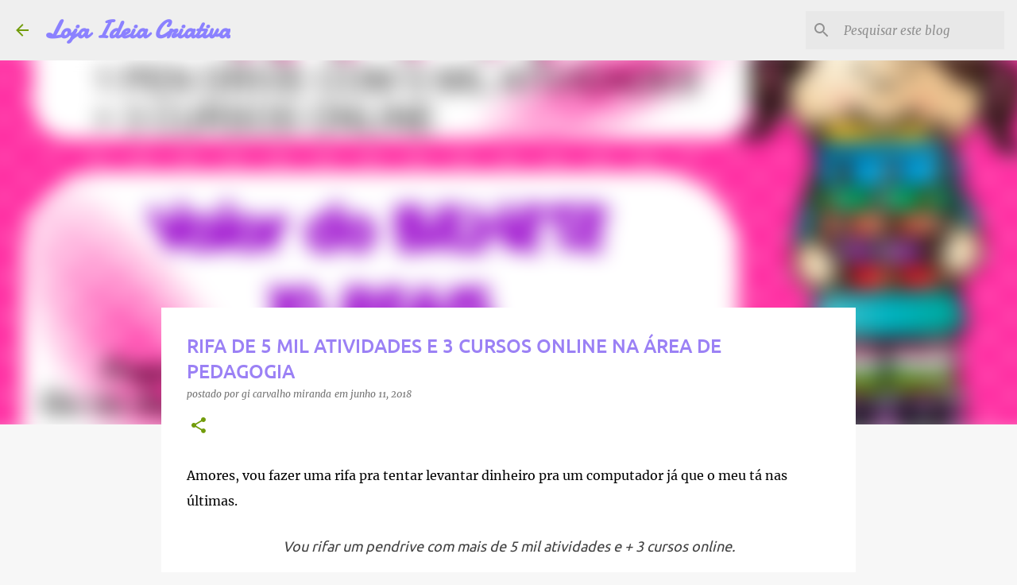

--- FILE ---
content_type: text/html; charset=utf-8
request_url: https://lojaideiacriativa.org/2018/06/rifa-de-5-mil-atividades-e-3-cursos.html
body_size: 24135
content:
<!DOCTYPE html>
<html dir="ltr">
<head>
  <meta content="width=device-width, initial-scale=1" name="viewport">
  <title>RIFA DE 5 MIL ATIVIDADES E 3 CURSOS ONLINE NA ÁREA DE PEDAGOGIA</title>
  <meta http-equiv="content-type" content="text/html; charset=utf-8">
  <meta content="#f7f7f7" name="theme-color">
  <meta content="#f7f7f7" name="msapplication-navbutton-color">
  <link href="/favicon.ico" rel="icon" type="image/x-icon">
  <link href="/2018/06/rifa-de-5-mil-atividades-e-3-cursos.html" rel="canonical">
  <link rel="alternate" type="application/atom+xml" title="Loja Ideia Criativa - Atom" href="/feeds/posts/default">
  <link rel="alternate" type="application/rss+xml" title="Loja Ideia Criativa - RSS" href="/feeds/posts/default?alt=rss">
  <link rel="service.post" type="application/atom+xml" title="Loja Ideia Criativa - Atom" href="https://www.blogger.com/feeds/2561081673638253174/posts/default">
  <link rel="alternate" type="application/atom+xml" title="Loja Ideia Criativa - Atom" href="/feeds/6542553754762291440/comments/default">
  <link href="https://2.bp.blogspot.com/-JRJYP_ayang/Wx6wRi2d44I/AAAAAAAA63M/J5LtvMYdIYwu-SvWTjvQAkD2-cv_DQuwwCLcBGAs/s640/RIFA.png" rel="image_src">
  <meta content="RIFA DE 5 MIL ATIVIDADES E 3 CURSOS ONLINE NA ÁREA DE PEDAGOGIA" name="description">
  <meta content="https://lojaideiacriativa.org/2018/06/rifa-de-5-mil-atividades-e-3-cursos.html" property="og:url">
  <meta content="RIFA DE 5 MIL ATIVIDADES E 3 CURSOS ONLINE NA ÁREA DE PEDAGOGIA" property="og:title">
  <meta content="RIFA DE 5 MIL ATIVIDADES E 3 CURSOS ONLINE NA ÁREA DE PEDAGOGIA" property="og:description">
  <meta content="https://2.bp.blogspot.com/-JRJYP_ayang/Wx6wRi2d44I/AAAAAAAA63M/J5LtvMYdIYwu-SvWTjvQAkD2-cv_DQuwwCLcBGAs/w1200-h630-p-k-no-nu/RIFA.png" property="og:image">
  <style type="text/css">
  @font-face{font-family:'Damion';font-style:normal;font-weight:400;src:local('Damion'),url(//fonts.gstatic.com/s/damion/v7/hv-XlzJ3KEUe_YZkamwz.ttf)format('truetype');}@font-face{font-family:'Merriweather';font-style:italic;font-weight:300;src:local('Merriweather Light Italic'),local('Merriweather-LightItalic'),url(//fonts.gstatic.com/s/merriweather/v19/u-4l0qyriQwlOrhSvowK_l5-eR7lXff4jvk.ttf)format('truetype');}@font-face{font-family:'Merriweather';font-style:italic;font-weight:400;src:local('Merriweather Italic'),local('Merriweather-Italic'),url(//fonts.gstatic.com/s/merriweather/v19/u-4m0qyriQwlOrhSvowK_l5-eRZOf-c.ttf)format('truetype');}@font-face{font-family:'Merriweather';font-style:normal;font-weight:400;src:local('Merriweather Regular'),local('Merriweather-Regular'),url(//fonts.gstatic.com/s/merriweather/v19/u-440qyriQwlOrhSvowK_l5-fCZJ.ttf)format('truetype');}@font-face{font-family:'Ubuntu';font-style:normal;font-weight:400;src:local('Ubuntu Regular'),local('Ubuntu-Regular'),url(//fonts.gstatic.com/s/ubuntu/v11/4iCs6KVjbNBYlgoKfw7z.ttf)format('truetype');}@font-face{font-family:'Ubuntu';font-style:normal;font-weight:500;src:local('Ubuntu Medium'),local('Ubuntu-Medium'),url(//fonts.gstatic.com/s/ubuntu/v11/4iCv6KVjbNBYlgoCjC3jsGyI.ttf)format('truetype');}@font-face{font-family:'Ubuntu';font-style:normal;font-weight:700;src:local('Ubuntu Bold'),local('Ubuntu-Bold'),url(//fonts.gstatic.com/s/ubuntu/v11/4iCv6KVjbNBYlgoCxCvjsGyI.ttf)format('truetype');}
  </style>
  <style id="page-skin-1" type="text/css">
  <!--
  /*! normalize.css v3.0.1 | MIT License | git.io/normalize */html{font-family:sans-serif;-ms-text-size-adjust:100%;-webkit-text-size-adjust:100%}body{margin:0}article,aside,details,figcaption,figure,footer,header,hgroup,main,nav,section,summary{display:block}audio,canvas,progress,video{display:inline-block;vertical-align:baseline}audio:not([controls]){display:none;height:0}[hidden],template{display:none}a{background:transparent}a:active,a:hover{outline:0}abbr[title]{border-bottom:1px dotted}b,strong{font-weight:bold}dfn{font-style:italic}h1{font-size:2em;margin:.67em 0}mark{background:#ff0;color:#000}small{font-size:80%}sub,sup{font-size:75%;line-height:0;position:relative;vertical-align:baseline}sup{top:-0.5em}sub{bottom:-0.25em}img{border:0}svg:not(:root){overflow:hidden}figure{margin:1em 40px}hr{-moz-box-sizing:content-box;box-sizing:content-box;height:0}pre{overflow:auto}code,kbd,pre,samp{font-family:monospace,monospace;font-size:1em}button,input,optgroup,select,textarea{color:inherit;font:inherit;margin:0}button{overflow:visible}button,select{text-transform:none}button,html input[type="button"],input[type="reset"],input[type="submit"]{-webkit-appearance:button;cursor:pointer}button[disabled],html input[disabled]{cursor:default}button::-moz-focus-inner,input::-moz-focus-inner{border:0;padding:0}input{line-height:normal}input[type="checkbox"],input[type="radio"]{box-sizing:border-box;padding:0}input[type="number"]::-webkit-inner-spin-button,input[type="number"]::-webkit-outer-spin-button{height:auto}input[type="search"]{-webkit-appearance:textfield;-moz-box-sizing:content-box;-webkit-box-sizing:content-box;box-sizing:content-box}input[type="search"]::-webkit-search-cancel-button,input[type="search"]::-webkit-search-decoration{-webkit-appearance:none}fieldset{border:1px solid #c0c0c0;margin:0 2px;padding:.35em .625em .75em}legend{border:0;padding:0}textarea{overflow:auto}optgroup{font-weight:bold}table{border-collapse:collapse;border-spacing:0}td,th{padding:0}

  /*!************************************************
  * Blogger Template Style
  * Name: Emporio
  **************************************************/
  body{
  overflow-wrap:break-word;
  word-break:break-word;
  word-wrap:break-word
  }
  .hidden{
  display:none
  }
  .invisible{
  visibility:hidden
  }
  .container::after,.float-container::after{
  clear:both;
  content:'';
  display:table
  }
  .clearboth{
  clear:both
  }
  #comments .comment .comment-actions,.subscribe-popup .FollowByEmail .follow-by-email-submit{
  background:0 0;
  border:0;
  box-shadow:none;
  color:#729c0b;
  cursor:pointer;
  font-size:14px;
  font-weight:700;
  outline:0;
  text-decoration:none;
  text-transform:uppercase;
  width:auto
  }
  .dim-overlay{
  background-color:rgba(0,0,0,.54);
  height:100vh;
  left:0;
  position:fixed;
  top:0;
  width:100%
  }
  #sharing-dim-overlay{
  background-color:transparent
  }
  input::-ms-clear{
  display:none
  }
  .blogger-logo,.svg-icon-24.blogger-logo{
  fill:#ff9800;
  opacity:1
  }
  .skip-navigation{
  background-color:#fff;
  box-sizing:border-box;
  color:#000;
  display:block;
  height:0;
  left:0;
  line-height:50px;
  overflow:hidden;
  padding-top:0;
  position:fixed;
  text-align:center;
  top:0;
  -webkit-transition:box-shadow .3s,height .3s,padding-top .3s;
  transition:box-shadow .3s,height .3s,padding-top .3s;
  width:100%;
  z-index:900
  }
  .skip-navigation:focus{
  box-shadow:0 4px 5px 0 rgba(0,0,0,.14),0 1px 10px 0 rgba(0,0,0,.12),0 2px 4px -1px rgba(0,0,0,.2);
  height:50px
  }
  #main{
  outline:0
  }
  .main-heading{
  position:absolute;
  clip:rect(1px,1px,1px,1px);
  padding:0;
  border:0;
  height:1px;
  width:1px;
  overflow:hidden
  }
  .Attribution{
  margin-top:1em;
  text-align:center
  }
  .Attribution .blogger img,.Attribution .blogger svg{
  vertical-align:bottom
  }
  .Attribution .blogger img{
  margin-right:.5em
  }
  .Attribution div{
  line-height:24px;
  margin-top:.5em
  }
  .Attribution .copyright,.Attribution .image-attribution{
  font-size:.7em;
  margin-top:1.5em
  }
  .BLOG_mobile_video_class{
  display:none
  }
  .bg-photo{
  background-attachment:scroll!important
  }
  body .CSS_LIGHTBOX{
  z-index:900
  }
  .extendable .show-less,.extendable .show-more{
  border-color:#729c0b;
  color:#729c0b;
  margin-top:8px
  }
  .extendable .show-less.hidden,.extendable .show-more.hidden{
  display:none
  }
  .inline-ad{
  display:none;
  max-width:100%;
  overflow:hidden
  }
  .adsbygoogle{
  display:block
  }
  #cookieChoiceInfo{
  bottom:0;
  top:auto
  }
  iframe.b-hbp-video{
  border:0
  }
  .post-body img{
  max-width:100%
  }
  .post-body iframe{
  max-width:100%
  }
  .post-body a[imageanchor="1"]{
  display:inline-block
  }
  .byline{
  margin-right:1em
  }
  .byline:last-child{
  margin-right:0
  }
  .link-copied-dialog{
  max-width:520px;
  outline:0
  }
  .link-copied-dialog .modal-dialog-buttons{
  margin-top:8px
  }
  .link-copied-dialog .goog-buttonset-default{
  background:0 0;
  border:0
  }
  .link-copied-dialog .goog-buttonset-default:focus{
  outline:0
  }
  .paging-control-container{
  margin-bottom:16px
  }
  .paging-control-container .paging-control{
  display:inline-block
  }
  .paging-control-container .comment-range-text::after,.paging-control-container .paging-control{
  color:#729c0b
  }
  .paging-control-container .comment-range-text,.paging-control-container .paging-control{
  margin-right:8px
  }
  .paging-control-container .comment-range-text::after,.paging-control-container .paging-control::after{
  content:'\00B7';
  cursor:default;
  padding-left:8px;
  pointer-events:none
  }
  .paging-control-container .comment-range-text:last-child::after,.paging-control-container .paging-control:last-child::after{
  content:none
  }
  .byline.reactions iframe{
  height:20px
  }
  .b-notification{
  color:#000;
  background-color:#fff;
  border-bottom:solid 1px #000;
  box-sizing:border-box;
  padding:16px 32px;
  text-align:center
  }
  .b-notification.visible{
  -webkit-transition:margin-top .3s cubic-bezier(.4,0,.2,1);
  transition:margin-top .3s cubic-bezier(.4,0,.2,1)
  }
  .b-notification.invisible{
  position:absolute
  }
  .b-notification-close{
  position:absolute;
  right:8px;
  top:8px
  }
  .no-posts-message{
  line-height:40px;
  text-align:center
  }
  @media screen and (max-width:745px){
  body.item-view .post-body a[imageanchor="1"][style*="float: left;"],body.item-view .post-body a[imageanchor="1"][style*="float: right;"]{
  float:none!important;
  clear:none!important
  }
  body.item-view .post-body a[imageanchor="1"] img{
  display:block;
  height:auto;
  margin:0 auto
  }
  body.item-view .post-body>.separator:first-child>a[imageanchor="1"]:first-child{
  margin-top:20px
  }
  .post-body a[imageanchor]{
  display:block
  }
  body.item-view .post-body a[imageanchor="1"]{
  margin-left:0!important;
  margin-right:0!important
  }
  body.item-view .post-body a[imageanchor="1"]+a[imageanchor="1"]{
  margin-top:16px
  }
  }
  .item-control{
  display:none
  }
  #comments{
  border-top:1px dashed rgba(0,0,0,.54);
  margin-top:20px;
  padding:20px
  }
  #comments .comment-thread ol{
  margin:0;
  padding-left:0;
  padding-left:0
  }
  #comments .comment .comment-replybox-single,#comments .comment-thread .comment-replies{
  margin-left:60px
  }
  #comments .comment-thread .thread-count{
  display:none
  }
  #comments .comment{
  list-style-type:none;
  padding:0 0 30px;
  position:relative
  }
  #comments .comment .comment{
  padding-bottom:8px
  }
  .comment .avatar-image-container{
  position:absolute
  }
  .comment .avatar-image-container img{
  border-radius:50%
  }
  .avatar-image-container svg,.comment .avatar-image-container .avatar-icon{
  border-radius:50%;
  border:solid 1px #729c0b;
  box-sizing:border-box;
  fill:#729c0b;
  height:35px;
  margin:0;
  padding:7px;
  width:35px
  }
  .comment .comment-block{
  margin-top:10px;
  margin-left:60px;
  padding-bottom:0
  }
  #comments .comment-author-header-wrapper{
  margin-left:40px
  }
  #comments .comment .thread-expanded .comment-block{
  padding-bottom:20px
  }
  #comments .comment .comment-header .user,#comments .comment .comment-header .user a{
  color:#9b81f5;
  font-style:normal;
  font-weight:700
  }
  #comments .comment .comment-actions{
  bottom:0;
  margin-bottom:15px;
  position:absolute
  }
  #comments .comment .comment-actions>*{
  margin-right:8px
  }
  #comments .comment .comment-header .datetime{
  bottom:0;
  color:rgba(155,129,245,.54);
  display:inline-block;
  font-size:13px;
  font-style:italic;
  margin-left:8px
  }
  #comments .comment .comment-footer .comment-timestamp a,#comments .comment .comment-header .datetime a{
  color:rgba(155,129,245,.54)
  }
  #comments .comment .comment-content,.comment .comment-body{
  margin-top:12px;
  word-break:break-word
  }
  .comment-body{
  margin-bottom:12px
  }
  #comments.embed[data-num-comments="0"]{
  border:0;
  margin-top:0;
  padding-top:0
  }
  #comments.embed[data-num-comments="0"] #comment-post-message,#comments.embed[data-num-comments="0"] div.comment-form>p,#comments.embed[data-num-comments="0"] p.comment-footer{
  display:none
  }
  #comment-editor-src{
  display:none
  }
  .comments .comments-content .loadmore.loaded{
  max-height:0;
  opacity:0;
  overflow:hidden
  }
  .extendable .remaining-items{
  height:0;
  overflow:hidden;
  -webkit-transition:height .3s cubic-bezier(.4,0,.2,1);
  transition:height .3s cubic-bezier(.4,0,.2,1)
  }
  .extendable .remaining-items.expanded{
  height:auto
  }
  .svg-icon-24,.svg-icon-24-button{
  cursor:pointer;
  height:24px;
  width:24px;
  min-width:24px
  }
  .touch-icon{
  margin:-12px;
  padding:12px
  }
  .touch-icon:active,.touch-icon:focus{
  background-color:rgba(153,153,153,.4);
  border-radius:50%
  }
  svg:not(:root).touch-icon{
  overflow:visible
  }
  html[dir=rtl] .rtl-reversible-icon{
  -webkit-transform:scaleX(-1);
  -ms-transform:scaleX(-1);
  transform:scaleX(-1)
  }
  .svg-icon-24-button,.touch-icon-button{
  background:0 0;
  border:0;
  margin:0;
  outline:0;
  padding:0
  }
  .touch-icon-button .touch-icon:active,.touch-icon-button .touch-icon:focus{
  background-color:transparent
  }
  .touch-icon-button:active .touch-icon,.touch-icon-button:focus .touch-icon{
  background-color:rgba(153,153,153,.4);
  border-radius:50%
  }
  .Profile .default-avatar-wrapper .avatar-icon{
  border-radius:50%;
  border:solid 1px #729c0b;
  box-sizing:border-box;
  fill:#729c0b;
  margin:0
  }
  .Profile .individual .default-avatar-wrapper .avatar-icon{
  padding:25px
  }
  .Profile .individual .avatar-icon,.Profile .individual .profile-img{
  height:90px;
  width:90px
  }
  .Profile .team .default-avatar-wrapper .avatar-icon{
  padding:8px
  }
  .Profile .team .avatar-icon,.Profile .team .default-avatar-wrapper,.Profile .team .profile-img{
  height:40px;
  width:40px
  }
  .snippet-container{
  margin:0;
  position:relative;
  overflow:hidden
  }
  .snippet-fade{
  bottom:0;
  box-sizing:border-box;
  position:absolute;
  width:96px
  }
  .snippet-fade{
  right:0
  }
  .snippet-fade:after{
  content:'\2026'
  }
  .snippet-fade:after{
  float:right
  }
  .centered-top-container.sticky{
  left:0;
  position:fixed;
  right:0;
  top:0;
  width:auto;
  z-index:8;
  -webkit-transition-property:opacity,-webkit-transform;
  transition-property:opacity,-webkit-transform;
  transition-property:transform,opacity;
  transition-property:transform,opacity,-webkit-transform;
  -webkit-transition-duration:.2s;
  transition-duration:.2s;
  -webkit-transition-timing-function:cubic-bezier(.4,0,.2,1);
  transition-timing-function:cubic-bezier(.4,0,.2,1)
  }
  .centered-top-placeholder{
  display:none
  }
  .collapsed-header .centered-top-placeholder{
  display:block
  }
  .centered-top-container .Header .replaced h1,.centered-top-placeholder .Header .replaced h1{
  display:none
  }
  .centered-top-container.sticky .Header .replaced h1{
  display:block
  }
  .centered-top-container.sticky .Header .header-widget{
  background:0 0
  }
  .centered-top-container.sticky .Header .header-image-wrapper{
  display:none
  }
  .centered-top-container img,.centered-top-placeholder img{
  max-width:100%
  }
  .collapsible{
  -webkit-transition:height .3s cubic-bezier(.4,0,.2,1);
  transition:height .3s cubic-bezier(.4,0,.2,1)
  }
  .collapsible,.collapsible>summary{
  display:block;
  overflow:hidden
  }
  .collapsible>:not(summary){
  display:none
  }
  .collapsible[open]>:not(summary){
  display:block
  }
  .collapsible:focus,.collapsible>summary:focus{
  outline:0
  }
  .collapsible>summary{
  cursor:pointer;
  display:block;
  padding:0
  }
  .collapsible:focus>summary,.collapsible>summary:focus{
  background-color:transparent
  }
  .collapsible>summary::-webkit-details-marker{
  display:none
  }
  .collapsible-title{
  -webkit-box-align:center;
  -webkit-align-items:center;
  -ms-flex-align:center;
  align-items:center;
  display:-webkit-box;
  display:-webkit-flex;
  display:-ms-flexbox;
  display:flex
  }
  .collapsible-title .title{
  -webkit-box-flex:1;
  -webkit-flex:1 1 auto;
  -ms-flex:1 1 auto;
  flex:1 1 auto;
  -webkit-box-ordinal-group:1;
  -webkit-order:0;
  -ms-flex-order:0;
  order:0;
  overflow:hidden;
  text-overflow:ellipsis;
  white-space:nowrap
  }
  .collapsible-title .chevron-down,.collapsible[open] .collapsible-title .chevron-up{
  display:block
  }
  .collapsible-title .chevron-up,.collapsible[open] .collapsible-title .chevron-down{
  display:none
  }
  .flat-button{
  cursor:pointer;
  display:inline-block;
  font-weight:700;
  text-transform:uppercase;
  border-radius:2px;
  padding:8px;
  margin:-8px
  }
  .flat-icon-button{
  background:0 0;
  border:0;
  margin:0;
  outline:0;
  padding:0;
  margin:-12px;
  padding:12px;
  cursor:pointer;
  box-sizing:content-box;
  display:inline-block;
  line-height:0
  }
  .flat-icon-button,.flat-icon-button .splash-wrapper{
  border-radius:50%
  }
  .flat-icon-button .splash.animate{
  -webkit-animation-duration:.3s;
  animation-duration:.3s
  }
  body#layout .bg-photo,body#layout .bg-photo-overlay{
  display:none
  }
  body#layout .page_body{
  padding:0;
  position:relative;
  top:0
  }
  body#layout .page{
  display:inline-block;
  left:inherit;
  position:relative;
  vertical-align:top;
  width:540px
  }
  body#layout .centered{
  max-width:954px
  }
  body#layout .navigation{
  display:none
  }
  body#layout .sidebar-container{
  display:inline-block;
  width:40%
  }
  body#layout .hamburger-menu,body#layout .search{
  display:none
  }
  .overflowable-container{
  max-height:44px;
  overflow:hidden;
  position:relative
  }
  .overflow-button{
  cursor:pointer
  }
  #overflowable-dim-overlay{
  background:0 0
  }
  .overflow-popup{
  box-shadow:0 2px 2px 0 rgba(0,0,0,.14),0 3px 1px -2px rgba(0,0,0,.2),0 1px 5px 0 rgba(0,0,0,.12);
  background-color:#ffffff;
  left:0;
  max-width:calc(100% - 32px);
  position:absolute;
  top:0;
  visibility:hidden;
  z-index:101
  }
  .overflow-popup ul{
  list-style:none
  }
  .overflow-popup .tabs li,.overflow-popup li{
  display:block;
  height:auto
  }
  .overflow-popup .tabs li{
  padding-left:0;
  padding-right:0
  }
  .overflow-button.hidden,.overflow-popup .tabs li.hidden,.overflow-popup li.hidden{
  display:none
  }
  .widget.Sharing .sharing-button{
  display:none
  }
  .widget.Sharing .sharing-buttons li{
  padding:0
  }
  .widget.Sharing .sharing-buttons li span{
  display:none
  }
  .post-share-buttons{
  position:relative
  }
  .centered-bottom .share-buttons .svg-icon-24,.share-buttons .svg-icon-24{
  fill:#729c0b
  }
  .sharing-open.touch-icon-button:active .touch-icon,.sharing-open.touch-icon-button:focus .touch-icon{
  background-color:transparent
  }
  .share-buttons{
  background-color:#ffffff;
  border-radius:2px;
  box-shadow:0 2px 2px 0 rgba(0,0,0,.14),0 3px 1px -2px rgba(0,0,0,.2),0 1px 5px 0 rgba(0,0,0,.12);
  color:#000000;
  list-style:none;
  margin:0;
  padding:8px 0;
  position:absolute;
  top:-11px;
  min-width:200px;
  z-index:101
  }
  .share-buttons.hidden{
  display:none
  }
  .sharing-button{
  background:0 0;
  border:0;
  margin:0;
  outline:0;
  padding:0;
  cursor:pointer
  }
  .share-buttons li{
  margin:0;
  height:48px
  }
  .share-buttons li:last-child{
  margin-bottom:0
  }
  .share-buttons li .sharing-platform-button{
  box-sizing:border-box;
  cursor:pointer;
  display:block;
  height:100%;
  margin-bottom:0;
  padding:0 16px;
  position:relative;
  width:100%
  }
  .share-buttons li .sharing-platform-button:focus,.share-buttons li .sharing-platform-button:hover{
  background-color:rgba(128,128,128,.1);
  outline:0
  }
  .share-buttons li svg[class*=" sharing-"],.share-buttons li svg[class^=sharing-]{
  position:absolute;
  top:10px
  }
  .share-buttons li span.sharing-platform-button{
  position:relative;
  top:0
  }
  .share-buttons li .platform-sharing-text{
  display:block;
  font-size:16px;
  line-height:48px;
  white-space:nowrap
  }
  .share-buttons li .platform-sharing-text{
  margin-left:56px
  }
  .sidebar-container{
  background-color:#f7f7f7;
  max-width:280px;
  overflow-y:auto;
  -webkit-transition-property:-webkit-transform;
  transition-property:-webkit-transform;
  transition-property:transform;
  transition-property:transform,-webkit-transform;
  -webkit-transition-duration:.3s;
  transition-duration:.3s;
  -webkit-transition-timing-function:cubic-bezier(0,0,.2,1);
  transition-timing-function:cubic-bezier(0,0,.2,1);
  width:280px;
  z-index:101;
  -webkit-overflow-scrolling:touch
  }
  .sidebar-container .navigation{
  line-height:0;
  padding:16px
  }
  .sidebar-container .sidebar-back{
  cursor:pointer
  }
  .sidebar-container .widget{
  background:0 0;
  margin:0 16px;
  padding:16px 0
  }
  .sidebar-container .widget .title{
  color:#000000;
  margin:0
  }
  .sidebar-container .widget ul{
  list-style:none;
  margin:0;
  padding:0
  }
  .sidebar-container .widget ul ul{
  margin-left:1em
  }
  .sidebar-container .widget li{
  font-size:16px;
  line-height:normal
  }
  .sidebar-container .widget+.widget{
  border-top:1px solid rgba(0, 0, 0, 0.12)
  }
  .BlogArchive li{
  margin:16px 0
  }
  .BlogArchive li:last-child{
  margin-bottom:0
  }
  .Label li a{
  display:inline-block
  }
  .BlogArchive .post-count,.Label .label-count{
  float:right;
  margin-left:.25em
  }
  .BlogArchive .post-count::before,.Label .label-count::before{
  content:'('
  }
  .BlogArchive .post-count::after,.Label .label-count::after{
  content:')'
  }
  .widget.Translate .skiptranslate>div{
  display:block!important
  }
  .widget.Profile .profile-link{
  display:-webkit-box;
  display:-webkit-flex;
  display:-ms-flexbox;
  display:flex
  }
  .widget.Profile .team-member .default-avatar-wrapper,.widget.Profile .team-member .profile-img{
  -webkit-box-flex:0;
  -webkit-flex:0 0 auto;
  -ms-flex:0 0 auto;
  flex:0 0 auto;
  margin-right:1em
  }
  .widget.Profile .individual .profile-link{
  -webkit-box-orient:vertical;
  -webkit-box-direction:normal;
  -webkit-flex-direction:column;
  -ms-flex-direction:column;
  flex-direction:column
  }
  .widget.Profile .team .profile-link .profile-name{
  -webkit-align-self:center;
  -ms-flex-item-align:center;
  -ms-grid-row-align:center;
  align-self:center;
  display:block;
  -webkit-box-flex:1;
  -webkit-flex:1 1 auto;
  -ms-flex:1 1 auto;
  flex:1 1 auto
  }
  .dim-overlay{
  background-color:rgba(0,0,0,.54);
  z-index:100
  }
  body.sidebar-visible{
  overflow-y:hidden
  }
  @media screen and (max-width:680px){
  .sidebar-container{
  bottom:0;
  position:fixed;
  top:0;
  left:auto;
  right:0
  }
  .sidebar-container.sidebar-invisible{
  -webkit-transition-timing-function:cubic-bezier(.4,0,.6,1);
  transition-timing-function:cubic-bezier(.4,0,.6,1);
  -webkit-transform:translateX(100%);
  -ms-transform:translateX(100%);
  transform:translateX(100%)
  }
  }
  .dialog{
  box-shadow:0 2px 2px 0 rgba(0,0,0,.14),0 3px 1px -2px rgba(0,0,0,.2),0 1px 5px 0 rgba(0,0,0,.12);
  background:#ffffff;
  box-sizing:border-box;
  color:#000000;
  padding:30px;
  position:fixed;
  text-align:center;
  width:calc(100% - 24px);
  z-index:101
  }
  .dialog input[type=email],.dialog input[type=text]{
  background-color:transparent;
  border:0;
  border-bottom:solid 1px rgba(0,0,0,.12);
  color:#000000;
  display:block;
  font-family:Ubuntu, sans-serif;
  font-size:16px;
  line-height:24px;
  margin:auto;
  padding-bottom:7px;
  outline:0;
  text-align:center;
  width:100%
  }
  .dialog input[type=email]::-webkit-input-placeholder,.dialog input[type=text]::-webkit-input-placeholder{
  color:rgba(0,0,0,.5)
  }
  .dialog input[type=email]::-moz-placeholder,.dialog input[type=text]::-moz-placeholder{
  color:rgba(0,0,0,.5)
  }
  .dialog input[type=email]:-ms-input-placeholder,.dialog input[type=text]:-ms-input-placeholder{
  color:rgba(0,0,0,.5)
  }
  .dialog input[type=email]::placeholder,.dialog input[type=text]::placeholder{
  color:rgba(0,0,0,.5)
  }
  .dialog input[type=email]:focus,.dialog input[type=text]:focus{
  border-bottom:solid 2px #729c0b;
  padding-bottom:6px
  }
  .dialog input.no-cursor{
  color:transparent;
  text-shadow:0 0 0 #000000
  }
  .dialog input.no-cursor:focus{
  outline:0
  }
  .dialog input.no-cursor:focus{
  outline:0
  }
  .dialog input[type=submit]{
  font-family:Ubuntu, sans-serif
  }
  .dialog .goog-buttonset-default{
  color:#729c0b
  }
  .loading-spinner-large{
  -webkit-animation:mspin-rotate 1.568s infinite linear;
  animation:mspin-rotate 1.568s infinite linear;
  height:48px;
  overflow:hidden;
  position:absolute;
  width:48px;
  z-index:200
  }
  .loading-spinner-large>div{
  -webkit-animation:mspin-revrot 5332ms infinite steps(4);
  animation:mspin-revrot 5332ms infinite steps(4)
  }
  .loading-spinner-large>div>div{
  -webkit-animation:mspin-singlecolor-large-film 1333ms infinite steps(81);
  animation:mspin-singlecolor-large-film 1333ms infinite steps(81);
  background-size:100%;
  height:48px;
  width:3888px
  }
  .mspin-black-large>div>div,.mspin-grey_54-large>div>div{
  background-image:url(https://www.blogblog.com/indie/mspin_black_large.svg)
  }
  .mspin-white-large>div>div{
  background-image:url(https://www.blogblog.com/indie/mspin_white_large.svg)
  }
  .mspin-grey_54-large{
  opacity:.54
  }
  @-webkit-keyframes mspin-singlecolor-large-film{
  from{
  -webkit-transform:translateX(0);
  transform:translateX(0)
  }
  to{
  -webkit-transform:translateX(-3888px);
  transform:translateX(-3888px)
  }
  }
  @keyframes mspin-singlecolor-large-film{
  from{
  -webkit-transform:translateX(0);
  transform:translateX(0)
  }
  to{
  -webkit-transform:translateX(-3888px);
  transform:translateX(-3888px)
  }
  }
  @-webkit-keyframes mspin-rotate{
  from{
  -webkit-transform:rotate(0);
  transform:rotate(0)
  }
  to{
  -webkit-transform:rotate(360deg);
  transform:rotate(360deg)
  }
  }
  @keyframes mspin-rotate{
  from{
  -webkit-transform:rotate(0);
  transform:rotate(0)
  }
  to{
  -webkit-transform:rotate(360deg);
  transform:rotate(360deg)
  }
  }
  @-webkit-keyframes mspin-revrot{
  from{
  -webkit-transform:rotate(0);
  transform:rotate(0)
  }
  to{
  -webkit-transform:rotate(-360deg);
  transform:rotate(-360deg)
  }
  }
  @keyframes mspin-revrot{
  from{
  -webkit-transform:rotate(0);
  transform:rotate(0)
  }
  to{
  -webkit-transform:rotate(-360deg);
  transform:rotate(-360deg)
  }
  }
  .subscribe-popup{
  max-width:364px
  }
  .subscribe-popup h3{
  color:#9b81f5;
  font-size:1.8em;
  margin-top:0
  }
  .subscribe-popup .FollowByEmail h3{
  display:none
  }
  .subscribe-popup .FollowByEmail .follow-by-email-submit{
  color:#729c0b;
  display:inline-block;
  margin:0 auto;
  margin-top:24px;
  width:auto;
  white-space:normal
  }
  .subscribe-popup .FollowByEmail .follow-by-email-submit:disabled{
  cursor:default;
  opacity:.3
  }
  @media (max-width:800px){
  .blog-name div.widget.Subscribe{
  margin-bottom:16px
  }
  body.item-view .blog-name div.widget.Subscribe{
  margin:8px auto 16px auto;
  width:100%
  }
  }
  .sidebar-container .svg-icon-24{
  fill:#729c0b
  }
  .centered-top .svg-icon-24{
  fill:#729c0b
  }
  .centered-bottom .svg-icon-24.touch-icon,.centered-bottom a .svg-icon-24,.centered-bottom button .svg-icon-24{
  fill:#729c0b
  }
  .post-wrapper .svg-icon-24.touch-icon,.post-wrapper a .svg-icon-24,.post-wrapper button .svg-icon-24{
  fill:#729c0b
  }
  .centered-bottom .share-buttons .svg-icon-24,.share-buttons .svg-icon-24{
  fill:#729c0b
  }
  .svg-icon-24.hamburger-menu{
  fill:#729c0b
  }
  body#layout .page_body{
  padding:0;
  position:relative;
  top:0
  }
  body#layout .page{
  display:inline-block;
  left:inherit;
  position:relative;
  vertical-align:top;
  width:540px
  }
  body{
  background:#f7f7f7 none repeat scroll top left;
  background-color:#f7f7f7;
  background-size:cover;
  color:#000000;
  font:400 16px Ubuntu, sans-serif;
  margin:0;
  min-height:100vh
  }
  h3,h3.title{
  color:#000000
  }
  .post-wrapper .post-title,.post-wrapper .post-title a,.post-wrapper .post-title a:hover,.post-wrapper .post-title a:visited{
  color:#9b81f5
  }
  a{
  color:#729c0b;
  font-style:normal;
  text-decoration:none
  }
  a:visited{
  color:#729c0b
  }
  a:hover{
  color:#729c0b
  }
  blockquote{
  color:#424242;
  font:400 16px Ubuntu, sans-serif;
  font-size:x-large;
  font-style:italic;
  font-weight:300;
  text-align:center
  }
  .dim-overlay{
  z-index:100
  }
  .page{
  box-sizing:border-box;
  display:-webkit-box;
  display:-webkit-flex;
  display:-ms-flexbox;
  display:flex;
  -webkit-box-orient:vertical;
  -webkit-box-direction:normal;
  -webkit-flex-direction:column;
  -ms-flex-direction:column;
  flex-direction:column;
  min-height:100vh;
  padding-bottom:1em
  }
  .page>*{
  -webkit-box-flex:0;
  -webkit-flex:0 0 auto;
  -ms-flex:0 0 auto;
  flex:0 0 auto
  }
  .page>#footer{
  margin-top:auto
  }
  .bg-photo-container{
  overflow:hidden
  }
  .bg-photo-container,.bg-photo-container .bg-photo{
  height:464px;
  width:100%
  }
  .bg-photo-container .bg-photo{
  background-position:center;
  background-size:cover;
  z-index:-1
  }
  .centered{
  margin:0 auto;
  position:relative;
  width:1482px
  }
  .centered .main,.centered .main-container{
  float:left
  }
  .centered .main{
  padding-bottom:1em
  }
  .centered .centered-bottom::after{
  clear:both;
  content:'';
  display:table
  }
  @media (min-width:1626px){
  .page_body.has-vertical-ads .centered{
  width:1625px
  }
  }
  @media (min-width:1225px) and (max-width:1482px){
  .centered{
  width:1081px
  }
  }
  @media (min-width:1225px) and (max-width:1625px){
  .page_body.has-vertical-ads .centered{
  width:1224px
  }
  }
  @media (max-width:1224px){
  .centered{
  width:680px
  }
  }
  @media (max-width:680px){
  .centered{
  max-width:600px;
  width:100%
  }
  }
  .feed-view .post-wrapper.hero,.main,.main-container,.post-filter-message,.top-nav .section{
  width:1187px
  }
  @media (min-width:1225px) and (max-width:1482px){
  .feed-view .post-wrapper.hero,.main,.main-container,.post-filter-message,.top-nav .section{
  width:786px
  }
  }
  @media (min-width:1225px) and (max-width:1625px){
  .feed-view .page_body.has-vertical-ads .post-wrapper.hero,.page_body.has-vertical-ads .feed-view .post-wrapper.hero,.page_body.has-vertical-ads .main,.page_body.has-vertical-ads .main-container,.page_body.has-vertical-ads .post-filter-message,.page_body.has-vertical-ads .top-nav .section{
  width:786px
  }
  }
  @media (max-width:1224px){
  .feed-view .post-wrapper.hero,.main,.main-container,.post-filter-message,.top-nav .section{
  width:auto
  }
  }
  .widget .title{
  font-size:18px;
  line-height:28px;
  margin:18px 0
  }
  .extendable .show-less,.extendable .show-more{
  color:#729c0b;
  font:500 12px Ubuntu, sans-serif;
  cursor:pointer;
  text-transform:uppercase;
  margin:0 -16px;
  padding:16px
  }
  .widget.Profile{
  font:400 16px Ubuntu, sans-serif
  }
  .sidebar-container .widget.Profile{
  padding:16px
  }
  .widget.Profile h2{
  display:none
  }
  .widget.Profile .title{
  margin:16px 32px
  }
  .widget.Profile .profile-img{
  border-radius:50%
  }
  .widget.Profile .individual{
  display:-webkit-box;
  display:-webkit-flex;
  display:-ms-flexbox;
  display:flex
  }
  .widget.Profile .individual .profile-info{
  -webkit-align-self:center;
  -ms-flex-item-align:center;
  -ms-grid-row-align:center;
  align-self:center;
  margin-left:16px
  }
  .widget.Profile .profile-datablock{
  margin-top:0;
  margin-bottom:.75em
  }
  .widget.Profile .profile-link{
  background-image:none!important;
  font-family:inherit;
  overflow:hidden;
  max-width:100%
  }
  .widget.Profile .individual .profile-link{
  margin:0 -10px;
  padding:0 10px;
  display:block
  }
  .widget.Profile .individual .profile-data a.profile-link.g-profile,.widget.Profile .team a.profile-link.g-profile .profile-name{
  font:500 16px Ubuntu, sans-serif;
  color:#000000;
  margin-bottom:.75em
  }
  .widget.Profile .individual .profile-data a.profile-link.g-profile{
  line-height:1.25
  }
  .widget.Profile .individual>a:first-child{
  -webkit-flex-shrink:0;
  -ms-flex-negative:0;
  flex-shrink:0
  }
  .widget.Profile .profile-textblock{
  display:none
  }
  .widget.Profile dd{
  margin:0
  }
  .widget.Profile ul{
  list-style:none;
  padding:0
  }
  .widget.Profile ul li{
  margin:10px 0 30px
  }
  .widget.Profile .team .extendable,.widget.Profile .team .extendable .first-items,.widget.Profile .team .extendable .remaining-items{
  margin:0;
  padding:0;
  max-width:100%
  }
  .widget.Profile .team-member .profile-name-container{
  -webkit-box-flex:0;
  -webkit-flex:0 1 auto;
  -ms-flex:0 1 auto;
  flex:0 1 auto
  }
  .widget.Profile .team .extendable .show-less,.widget.Profile .team .extendable .show-more{
  position:relative;
  left:56px
  }
  #comments a,.post-wrapper a{
  color:#729c0b
  }
  div.widget.Blog .blog-posts .post-outer{
  border:0
  }
  div.widget.Blog .post-outer{
  padding-bottom:0
  }
  .post .thumb{
  float:left;
  height:20%;
  width:20%
  }
  .no-posts-message,.status-msg-body{
  margin:10px 0
  }
  .blog-pager{
  text-align:center
  }
  .post-title{
  margin:0
  }
  .post-title,.post-title a{
  font:500 24px Ubuntu, sans-serif
  }
  .post-body{
  color:#000000;
  display:block;
  font:400 16px Merriweather, Georgia, serif;
  line-height:32px;
  margin:0
  }
  .post-snippet{
  color:#000000;
  font:400 14px Merriweather, Georgia, serif;
  line-height:24px;
  margin:8px 0;
  max-height:72px
  }
  .post-snippet .snippet-fade{
  background:-webkit-linear-gradient(left,#ffffff 0,#ffffff 20%,rgba(255, 255, 255, 0) 100%);
  background:linear-gradient(to left,#ffffff 0,#ffffff 20%,rgba(255, 255, 255, 0) 100%);
  color:#000000;
  bottom:0;
  position:absolute
  }
  .post-body img{
  height:inherit;
  max-width:100%
  }
  .byline,.byline.post-author a,.byline.post-timestamp a{
  color:#757575;
  font:italic 400 12px Merriweather, Georgia, serif
  }
  .byline.post-author{
  text-transform:lowercase
  }
  .byline.post-author a{
  text-transform:none
  }
  .item-byline .byline,.post-header .byline{
  margin-right:0
  }
  .post-share-buttons .share-buttons{
  background:#ffffff;
  color:#000000;
  font:400 14px Ubuntu, sans-serif
  }
  .tr-caption{
  color:#424242;
  font:400 16px Ubuntu, sans-serif;
  font-size:1.1em;
  font-style:italic
  }
  .post-filter-message{
  background-color:#729c0b;
  box-sizing:border-box;
  color:#ffffff;
  display:-webkit-box;
  display:-webkit-flex;
  display:-ms-flexbox;
  display:flex;
  font:italic 400 18px Merriweather, Georgia, serif;
  margin-bottom:16px;
  margin-top:32px;
  padding:12px 16px
  }
  .post-filter-message>div:first-child{
  -webkit-box-flex:1;
  -webkit-flex:1 0 auto;
  -ms-flex:1 0 auto;
  flex:1 0 auto
  }
  .post-filter-message a{
  color:#729c0b;
  font:500 12px Ubuntu, sans-serif;
  cursor:pointer;
  text-transform:uppercase;
  color:#ffffff;
  padding-left:30px;
  white-space:nowrap
  }
  .post-filter-message .search-label,.post-filter-message .search-query{
  font-style:italic;
  quotes:'\201c' '\201d' '\2018' '\2019'
  }
  .post-filter-message .search-label::before,.post-filter-message .search-query::before{
  content:open-quote
  }
  .post-filter-message .search-label::after,.post-filter-message .search-query::after{
  content:close-quote
  }
  #blog-pager{
  margin-top:2em;
  margin-bottom:1em
  }
  #blog-pager a{
  color:#729c0b;
  font:500 12px Ubuntu, sans-serif;
  cursor:pointer;
  text-transform:uppercase
  }
  .Label{
  overflow-x:hidden
  }
  .Label ul{
  list-style:none;
  padding:0
  }
  .Label li{
  display:inline-block;
  overflow:hidden;
  max-width:100%;
  text-overflow:ellipsis;
  white-space:nowrap
  }
  .Label .first-ten{
  margin-top:16px
  }
  .Label .show-all{
  border-color:#729c0b;
  color:#729c0b;
  cursor:pointer;
  display:inline-block;
  font-style:normal;
  margin-top:8px;
  text-transform:uppercase
  }
  .Label .show-all.hidden{
  display:inline-block
  }
  .Label li a,.Label span.label-size,.byline.post-labels a{
  background-color:rgba(114,156,11,.1);
  border-radius:2px;
  color:#729c0b;
  cursor:pointer;
  display:inline-block;
  font:500 10.5px Ubuntu, sans-serif;
  line-height:1.5;
  margin:4px 4px 4px 0;
  padding:4px 8px;
  text-transform:uppercase;
  vertical-align:middle
  }
  body.item-view .byline.post-labels a{
  background-color:rgba(114,156,11,.1);
  color:#729c0b
  }
  .FeaturedPost .item-thumbnail img{
  max-width:100%
  }
  .sidebar-container .FeaturedPost .post-title a{
  color:#729c0b;
  font:500 14px Ubuntu, sans-serif
  }
  body.item-view .PopularPosts{
  display:inline-block;
  overflow-y:auto;
  vertical-align:top;
  width:280px
  }
  .PopularPosts h3.title{
  font:500 16px Ubuntu, sans-serif
  }
  .PopularPosts .post-title{
  margin:0 0 16px
  }
  .PopularPosts .post-title a{
  color:#729c0b;
  font:500 14px Ubuntu, sans-serif;
  line-height:24px
  }
  .PopularPosts .item-thumbnail{
  clear:both;
  height:152px;
  overflow-y:hidden;
  width:100%
  }
  .PopularPosts .item-thumbnail img{
  padding:0;
  width:100%
  }
  .PopularPosts .popular-posts-snippet{
  color:#535353;
  font:italic 400 14px Merriweather, Georgia, serif;
  line-height:24px;
  max-height:calc(24px * 4);
  overflow:hidden
  }
  .PopularPosts .popular-posts-snippet .snippet-fade{
  color:#535353
  }
  .PopularPosts .post{
  margin:30px 0;
  position:relative
  }
  .PopularPosts .post+.post{
  padding-top:1em
  }
  .popular-posts-snippet .snippet-fade{
  background:-webkit-linear-gradient(left,#f7f7f7 0,#f7f7f7 20%,rgba(247, 247, 247, 0) 100%);
  background:linear-gradient(to left,#f7f7f7 0,#f7f7f7 20%,rgba(247, 247, 247, 0) 100%);
  right:0;
  height:24px;
  line-height:24px;
  position:absolute;
  top:calc(24px * 3);
  width:96px
  }
  .Attribution{
  color:#000000
  }
  .Attribution a,.Attribution a:hover,.Attribution a:visited{
  color:#729c0b
  }
  .Attribution svg{
  fill:#757575
  }
  .inline-ad{
  margin-bottom:16px
  }
  .item-view .inline-ad{
  display:block
  }
  .vertical-ad-container{
  float:left;
  margin-left:15px;
  min-height:1px;
  width:128px
  }
  .item-view .vertical-ad-container{
  margin-top:30px
  }
  .inline-ad-placeholder,.vertical-ad-placeholder{
  background:#ffffff;
  border:1px solid #000;
  opacity:.9;
  vertical-align:middle;
  text-align:center
  }
  .inline-ad-placeholder span,.vertical-ad-placeholder span{
  margin-top:290px;
  display:block;
  text-transform:uppercase;
  font-weight:700;
  color:#9b81f5
  }
  .vertical-ad-placeholder{
  height:600px
  }
  .vertical-ad-placeholder span{
  margin-top:290px;
  padding:0 40px
  }
  .inline-ad-placeholder{
  height:90px
  }
  .inline-ad-placeholder span{
  margin-top:35px
  }
  .centered-top-container.sticky,.sticky .centered-top{
  background-color:#efefef
  }
  .centered-top{
  -webkit-box-align:start;
  -webkit-align-items:flex-start;
  -ms-flex-align:start;
  align-items:flex-start;
  display:-webkit-box;
  display:-webkit-flex;
  display:-ms-flexbox;
  display:flex;
  -webkit-flex-wrap:wrap;
  -ms-flex-wrap:wrap;
  flex-wrap:wrap;
  margin:0 auto;
  padding-top:40px;
  max-width:1482px
  }
  .page_body.has-vertical-ads .centered-top{
  max-width:1625px
  }
  .centered-top .blog-name,.centered-top .hamburger-section,.centered-top .search{
  margin-left:16px
  }
  .centered-top .return_link{
  -webkit-box-flex:0;
  -webkit-flex:0 0 auto;
  -ms-flex:0 0 auto;
  flex:0 0 auto;
  height:24px;
  -webkit-box-ordinal-group:1;
  -webkit-order:0;
  -ms-flex-order:0;
  order:0;
  width:24px
  }
  .centered-top .blog-name{
  -webkit-box-flex:1;
  -webkit-flex:1 1 0;
  -ms-flex:1 1 0px;
  flex:1 1 0;
  -webkit-box-ordinal-group:2;
  -webkit-order:1;
  -ms-flex-order:1;
  order:1
  }
  .centered-top .search{
  -webkit-box-flex:0;
  -webkit-flex:0 0 auto;
  -ms-flex:0 0 auto;
  flex:0 0 auto;
  -webkit-box-ordinal-group:3;
  -webkit-order:2;
  -ms-flex-order:2;
  order:2
  }
  .centered-top .hamburger-section{
  display:none;
  -webkit-box-flex:0;
  -webkit-flex:0 0 auto;
  -ms-flex:0 0 auto;
  flex:0 0 auto;
  -webkit-box-ordinal-group:4;
  -webkit-order:3;
  -ms-flex-order:3;
  order:3
  }
  .centered-top .subscribe-section-container{
  -webkit-box-flex:1;
  -webkit-flex:1 0 100%;
  -ms-flex:1 0 100%;
  flex:1 0 100%;
  -webkit-box-ordinal-group:5;
  -webkit-order:4;
  -ms-flex-order:4;
  order:4
  }
  .centered-top .top-nav{
  -webkit-box-flex:1;
  -webkit-flex:1 0 100%;
  -ms-flex:1 0 100%;
  flex:1 0 100%;
  margin-top:32px;
  -webkit-box-ordinal-group:6;
  -webkit-order:5;
  -ms-flex-order:5;
  order:5
  }
  .sticky .centered-top{
  -webkit-box-align:center;
  -webkit-align-items:center;
  -ms-flex-align:center;
  align-items:center;
  box-sizing:border-box;
  -webkit-flex-wrap:nowrap;
  -ms-flex-wrap:nowrap;
  flex-wrap:nowrap;
  padding:0 16px
  }
  .sticky .centered-top .blog-name{
  -webkit-box-flex:0;
  -webkit-flex:0 1 auto;
  -ms-flex:0 1 auto;
  flex:0 1 auto;
  max-width:none;
  min-width:0
  }
  .sticky .centered-top .subscribe-section-container{
  border-left:1px solid rgba(0, 0, 0, 0.3);
  -webkit-box-flex:1;
  -webkit-flex:1 0 auto;
  -ms-flex:1 0 auto;
  flex:1 0 auto;
  margin:0 16px;
  -webkit-box-ordinal-group:3;
  -webkit-order:2;
  -ms-flex-order:2;
  order:2
  }
  .sticky .centered-top .search{
  -webkit-box-flex:1;
  -webkit-flex:1 0 auto;
  -ms-flex:1 0 auto;
  flex:1 0 auto;
  -webkit-box-ordinal-group:4;
  -webkit-order:3;
  -ms-flex-order:3;
  order:3
  }
  .sticky .centered-top .hamburger-section{
  -webkit-box-ordinal-group:5;
  -webkit-order:4;
  -ms-flex-order:4;
  order:4
  }
  .sticky .centered-top .top-nav{
  display:none
  }
  .search{
  position:relative;
  width:250px
  }
  .search,.search .search-expand,.search .section{
  height:48px
  }
  .search .search-expand{
  background:0 0;
  border:0;
  margin:0;
  outline:0;
  padding:0;
  display:none;
  margin-left:auto
  }
  .search .search-expand-text{
  display:none
  }
  .search .search-expand .svg-icon-24,.search .search-submit-container .svg-icon-24{
  fill:rgba(0, 0, 0, 0.38);
  -webkit-transition:.3s fill cubic-bezier(.4,0,.2,1);
  transition:.3s fill cubic-bezier(.4,0,.2,1)
  }
  .search h3{
  display:none
  }
  .search .section{
  background-color:rgba(0, 0, 0, 0.03);
  box-sizing:border-box;
  right:0;
  line-height:24px;
  overflow-x:hidden;
  position:absolute;
  top:0;
  -webkit-transition-duration:.3s;
  transition-duration:.3s;
  -webkit-transition-property:background-color,width;
  transition-property:background-color,width;
  -webkit-transition-timing-function:cubic-bezier(.4,0,.2,1);
  transition-timing-function:cubic-bezier(.4,0,.2,1);
  width:250px;
  z-index:8
  }
  .search.focused .section{
  background-color:rgba(0, 0, 0, 0.03)
  }
  .search form{
  display:-webkit-box;
  display:-webkit-flex;
  display:-ms-flexbox;
  display:flex
  }
  .search form .search-submit-container{
  -webkit-box-align:center;
  -webkit-align-items:center;
  -ms-flex-align:center;
  align-items:center;
  display:-webkit-box;
  display:-webkit-flex;
  display:-ms-flexbox;
  display:flex;
  -webkit-box-flex:0;
  -webkit-flex:0 0 auto;
  -ms-flex:0 0 auto;
  flex:0 0 auto;
  height:48px;
  -webkit-box-ordinal-group:1;
  -webkit-order:0;
  -ms-flex-order:0;
  order:0
  }
  .search form .search-input{
  -webkit-box-flex:1;
  -webkit-flex:1 1 auto;
  -ms-flex:1 1 auto;
  flex:1 1 auto;
  -webkit-box-ordinal-group:2;
  -webkit-order:1;
  -ms-flex-order:1;
  order:1
  }
  .search form .search-input input{
  box-sizing:border-box;
  height:48px;
  width:100%
  }
  .search .search-submit-container input[type=submit]{
  display:none
  }
  .search .search-submit-container .search-icon{
  margin:0;
  padding:12px 8px
  }
  .search .search-input input{
  background:0 0;
  border:0;
  color:#1f1f1f;
  font:400 16px Merriweather, Georgia, serif;
  outline:0;
  padding:0 8px
  }
  .search .search-input input::-webkit-input-placeholder{
  color:rgba(0, 0, 0, 0.38);
  font:italic 400 15px Merriweather, Georgia, serif;
  line-height:48px
  }
  .search .search-input input::-moz-placeholder{
  color:rgba(0, 0, 0, 0.38);
  font:italic 400 15px Merriweather, Georgia, serif;
  line-height:48px
  }
  .search .search-input input:-ms-input-placeholder{
  color:rgba(0, 0, 0, 0.38);
  font:italic 400 15px Merriweather, Georgia, serif;
  line-height:48px
  }
  .search .search-input input::placeholder{
  color:rgba(0, 0, 0, 0.38);
  font:italic 400 15px Merriweather, Georgia, serif;
  line-height:48px
  }
  .search .dim-overlay{
  background-color:transparent
  }
  .centered-top .Header h1{
  box-sizing:border-box;
  color:#7d5eda;
  font:italic bold 70px Damion;
  margin:0;
  padding:0
  }
  .centered-top .Header h1 a,.centered-top .Header h1 a:hover,.centered-top .Header h1 a:visited{
  color:inherit;
  font-size:inherit
  }
  .centered-top .Header p{
  color:#1f1f1f;
  font:italic 300 14px Merriweather, Georgia, serif;
  line-height:1.7;
  margin:16px 0;
  padding:0
  }
  .sticky .centered-top .Header h1{
  color:#8b81ff;
  font-size:32px;
  margin:16px 0;
  padding:0;
  overflow:hidden;
  text-overflow:ellipsis;
  white-space:nowrap
  }
  .sticky .centered-top .Header p{
  display:none
  }
  .subscribe-section-container{
  border-left:0;
  margin:0
  }
  .subscribe-section-container .subscribe-button{
  background:0 0;
  border:0;
  margin:0;
  outline:0;
  padding:0;
  color:#729c0b;
  cursor:pointer;
  display:inline-block;
  font:700 12px Ubuntu, sans-serif;
  margin:0 auto;
  padding:16px;
  text-transform:uppercase;
  white-space:nowrap
  }
  .top-nav .PageList h3{
  margin-left:16px
  }
  .top-nav .PageList ul{
  list-style:none;
  margin:0;
  padding:0
  }
  .top-nav .PageList ul li{
  color:#729c0b;
  font:500 12px Ubuntu, sans-serif;
  cursor:pointer;
  text-transform:uppercase;
  font:700 12px Ubuntu, sans-serif
  }
  .top-nav .PageList ul li a{
  background-color:#ffffff;
  color:#729c0b;
  display:block;
  height:44px;
  line-height:44px;
  overflow:hidden;
  padding:0 22px;
  text-overflow:ellipsis;
  vertical-align:middle
  }
  .top-nav .PageList ul li.selected a{
  color:#729c0b
  }
  .top-nav .PageList ul li:first-child a{
  padding-left:16px
  }
  .top-nav .PageList ul li:last-child a{
  padding-right:16px
  }
  .top-nav .PageList .dim-overlay{
  opacity:0
  }
  .top-nav .overflowable-contents li{
  float:left;
  max-width:100%
  }
  .top-nav .overflow-button{
  -webkit-box-align:center;
  -webkit-align-items:center;
  -ms-flex-align:center;
  align-items:center;
  display:-webkit-box;
  display:-webkit-flex;
  display:-ms-flexbox;
  display:flex;
  height:44px;
  -webkit-box-flex:0;
  -webkit-flex:0 0 auto;
  -ms-flex:0 0 auto;
  flex:0 0 auto;
  padding:0 16px;
  position:relative;
  -webkit-transition:opacity .3s cubic-bezier(.4,0,.2,1);
  transition:opacity .3s cubic-bezier(.4,0,.2,1);
  width:24px
  }
  .top-nav .overflow-button.hidden{
  display:none
  }
  .top-nav .overflow-button svg{
  margin-top:0
  }
  @media (max-width:1224px){
  .search{
  width:24px
  }
  .search .search-expand{
  display:block;
  position:relative;
  z-index:8
  }
  .search .search-expand .search-expand-icon{
  fill:transparent
  }
  .search .section{
  background-color:rgba(0, 0, 0, 0);
  width:32px;
  z-index:7
  }
  .search.focused .section{
  width:250px;
  z-index:8
  }
  .search .search-submit-container .svg-icon-24{
  fill:#729c0b
  }
  .search.focused .search-submit-container .svg-icon-24{
  fill:rgba(0, 0, 0, 0.38)
  }
  .blog-name,.return_link,.subscribe-section-container{
  opacity:1;
  -webkit-transition:opacity .3s cubic-bezier(.4,0,.2,1);
  transition:opacity .3s cubic-bezier(.4,0,.2,1)
  }
  .centered-top.search-focused .blog-name,.centered-top.search-focused .return_link,.centered-top.search-focused .subscribe-section-container{
  opacity:0
  }
  body.search-view .centered-top.search-focused .blog-name .section,body.search-view .centered-top.search-focused .subscribe-section-container{
  display:none
  }
  }
  @media (max-width:745px){
  .top-nav .section.no-items#page_list_top{
  display:none
  }
  .centered-top{
  padding-top:16px
  }
  .centered-top .header_container{
  margin:0 auto;
  max-width:600px
  }
  .centered-top .hamburger-section{
  -webkit-box-align:center;
  -webkit-align-items:center;
  -ms-flex-align:center;
  align-items:center;
  display:-webkit-box;
  display:-webkit-flex;
  display:-ms-flexbox;
  display:flex;
  height:48px;
  margin-right:24px
  }
  .widget.Header h1{
  font:500 36px Ubuntu, sans-serif;
  padding:0
  }
  .top-nav .PageList{
  max-width:100%;
  overflow-x:auto
  }
  .centered-top-container.sticky .centered-top{
  -webkit-flex-wrap:wrap;
  -ms-flex-wrap:wrap;
  flex-wrap:wrap
  }
  .centered-top-container.sticky .blog-name{
  -webkit-box-flex:1;
  -webkit-flex:1 1 0;
  -ms-flex:1 1 0px;
  flex:1 1 0
  }
  .centered-top-container.sticky .search{
  -webkit-box-flex:0;
  -webkit-flex:0 0 auto;
  -ms-flex:0 0 auto;
  flex:0 0 auto
  }
  .centered-top-container.sticky .hamburger-section,.centered-top-container.sticky .search{
  margin-bottom:8px;
  margin-top:8px
  }
  .centered-top-container.sticky .subscribe-section-container{
  border:0;
  -webkit-box-flex:1;
  -webkit-flex:1 0 100%;
  -ms-flex:1 0 100%;
  flex:1 0 100%;
  margin:-16px 0 0;
  -webkit-box-ordinal-group:6;
  -webkit-order:5;
  -ms-flex-order:5;
  order:5
  }
  body.item-view .centered-top-container.sticky .subscribe-section-container{
  margin-left:24px
  }
  .centered-top-container.sticky .subscribe-button{
  padding:8px 16px 16px;
  margin-bottom:0
  }
  .centered-top-container.sticky .widget.Header h1{
  font-size:16px;
  margin:0
  }
  }
  body.sidebar-visible .page{
  overflow-y:scroll
  }
  .sidebar-container{
  float:left;
  margin-left:15px
  }
  .sidebar-container a{
  font:400 14px Merriweather, Georgia, serif;
  color:#729c0b
  }
  .sidebar-container .sidebar-back{
  float:right
  }
  .sidebar-container .navigation{
  display:none
  }
  .sidebar-container .widget{
  margin:auto 0;
  padding:24px
  }
  .sidebar-container .widget .title{
  font:500 16px Ubuntu, sans-serif
  }
  @media (min-width:681px) and (max-width:1224px){
  .error-view .sidebar-container{
  display:none
  }
  }
  @media (max-width:680px){
  .sidebar-container{
  margin-left:0;
  max-width:none;
  width:100%
  }
  .sidebar-container .navigation{
  display:block;
  padding:24px
  }
  .sidebar-container .navigation+.sidebar.section{
  clear:both
  }
  .sidebar-container .widget{
  padding-left:32px
  }
  .sidebar-container .widget.Profile{
  padding-left:24px
  }
  }
  .post-wrapper{
  background-color:#ffffff;
  position:relative
  }
  .feed-view .blog-posts{
  margin-right:-15px;
  width:calc(100% + 15px)
  }
  .feed-view .post-wrapper{
  border-radius:0px;
  float:left;
  overflow:hidden;
  -webkit-transition:.3s box-shadow cubic-bezier(.4,0,.2,1);
  transition:.3s box-shadow cubic-bezier(.4,0,.2,1);
  width:385px
  }
  .feed-view .post-wrapper:hover{
  box-shadow:0 4px 5px 0 rgba(0,0,0,.14),0 1px 10px 0 rgba(0,0,0,.12),0 2px 4px -1px rgba(0,0,0,.2)
  }
  .feed-view .post-wrapper.hero{
  background-position:center;
  background-size:cover;
  position:relative
  }
  .feed-view .post-wrapper .post,.feed-view .post-wrapper .post .snippet-thumbnail{
  background-color:#ffffff;
  padding:24px 16px
  }
  .feed-view .post-wrapper .snippet-thumbnail{
  -webkit-transition:.3s opacity cubic-bezier(.4,0,.2,1);
  transition:.3s opacity cubic-bezier(.4,0,.2,1)
  }
  .feed-view .post-wrapper.has-labels.image .snippet-thumbnail-container{
  background-color:rgba(0, 0, 0, 1)
  }
  .feed-view .post-wrapper.has-labels:hover .snippet-thumbnail{
  opacity:.7
  }
  .feed-view .inline-ad,.feed-view .post-wrapper{
  margin-bottom:15px;
  margin-top:0;
  margin-right:15px;
  margin-left:0
  }
  .feed-view .post-wrapper.hero .post-title a{
  font-size:20px;
  line-height:24px
  }
  .feed-view .post-wrapper.not-hero .post-title a{
  font-size:16px;
  line-height:24px
  }
  .feed-view .post-wrapper .post-title a{
  display:block;
  margin:-296px -16px;
  padding:296px 16px;
  position:relative;
  text-overflow:ellipsis;
  z-index:2
  }
  .feed-view .post-wrapper .byline,.feed-view .post-wrapper .comment-link{
  position:relative;
  z-index:3
  }
  .feed-view .not-hero.post-wrapper.no-image .post-title-container{
  position:relative;
  top:-90px
  }
  .feed-view .post-wrapper .post-header{
  padding:5px 0
  }
  .feed-view .byline{
  line-height:12px
  }
  .feed-view .hero .byline{
  line-height:15.6px
  }
  .feed-view .hero .byline,.feed-view .hero .byline.post-author a,.feed-view .hero .byline.post-timestamp a{
  font-size:14px
  }
  .feed-view .post-comment-link{
  float:left
  }
  .feed-view .post-share-buttons{
  float:right
  }
  .feed-view .header-buttons-byline{
  margin-top:16px;
  height:24px
  }
  .feed-view .header-buttons-byline .byline{
  height:24px
  }
  .feed-view .post-header-right-buttons .post-comment-link,.feed-view .post-header-right-buttons .post-jump-link{
  display:block;
  float:left;
  margin-left:16px
  }
  .feed-view .post .num_comments{
  display:inline-block;
  font:500 24px Ubuntu, sans-serif;
  font-size:12px;
  margin:-14px 6px 0;
  vertical-align:middle
  }
  .feed-view .post-wrapper .post-jump-link{
  float:right
  }
  .feed-view .post-wrapper .post-footer{
  margin-top:15px
  }
  .feed-view .post-wrapper .snippet-thumbnail,.feed-view .post-wrapper .snippet-thumbnail-container{
  height:184px;
  overflow-y:hidden
  }
  .feed-view .post-wrapper .snippet-thumbnail{
  display:block;
  background-position:center;
  background-size:cover;
  width:100%
  }
  .feed-view .post-wrapper.hero .snippet-thumbnail,.feed-view .post-wrapper.hero .snippet-thumbnail-container{
  height:272px;
  overflow-y:hidden
  }
  @media (min-width:681px){
  .feed-view .post-title a .snippet-container{
  height:48px;
  max-height:48px
  }
  .feed-view .post-title a .snippet-fade{
  background:-webkit-linear-gradient(left,#ffffff 0,#ffffff 20%,rgba(255, 255, 255, 0) 100%);
  background:linear-gradient(to left,#ffffff 0,#ffffff 20%,rgba(255, 255, 255, 0) 100%);
  color:transparent;
  height:24px;
  width:96px
  }
  .feed-view .hero .post-title-container .post-title a .snippet-container{
  height:24px;
  max-height:24px
  }
  .feed-view .hero .post-title a .snippet-fade{
  height:24px
  }
  .feed-view .post-header-left-buttons{
  position:relative
  }
  .feed-view .post-header-left-buttons:hover .touch-icon{
  opacity:1
  }
  .feed-view .hero.post-wrapper.no-image .post-authordate,.feed-view .hero.post-wrapper.no-image .post-title-container{
  position:relative;
  top:-150px
  }
  .feed-view .hero.post-wrapper.no-image .post-title-container{
  text-align:center
  }
  .feed-view .hero.post-wrapper.no-image .post-authordate{
  -webkit-box-pack:center;
  -webkit-justify-content:center;
  -ms-flex-pack:center;
  justify-content:center
  }
  .feed-view .labels-outer-container{
  margin:0 -4px;
  opacity:0;
  position:absolute;
  top:20px;
  -webkit-transition:.2s opacity;
  transition:.2s opacity;
  width:calc(100% - 2 * 16px)
  }
  .feed-view .post-wrapper.has-labels:hover .labels-outer-container{
  opacity:1
  }
  .feed-view .labels-container{
  max-height:calc(23.75px + 2 * 4px);
  overflow:hidden
  }
  .feed-view .labels-container .labels-more,.feed-view .labels-container .overflow-button-container{
  display:inline-block;
  float:right
  }
  .feed-view .labels-items{
  padding:0 4px
  }
  .feed-view .labels-container a{
  display:inline-block;
  max-width:calc(100% - 16px);
  overflow-x:hidden;
  text-overflow:ellipsis;
  white-space:nowrap;
  vertical-align:top
  }
  .feed-view .labels-more{
  min-width:23.75px;
  padding:0;
  width:23.75px
  }
  .feed-view .labels-more{
  margin-left:8px
  }
  .feed-view .byline.post-labels{
  margin:0
  }
  .feed-view .byline.post-labels a,.feed-view .labels-more a{
  background-color:#ffffff;
  color:#729c0b;
  box-shadow:0 0 2px 0 rgba(0,0,0,.18);
  opacity:.9
  }
  .feed-view .labels-more a{
  border-radius:50%;
  display:inline-block;
  font:500 10.5px Ubuntu, sans-serif;
  line-height:23.75px;
  height:23.75px;
  padding:0;
  text-align:center;
  width:23.75px;
  max-width:23.75px
  }
  }
  @media (max-width:1224px){
  .feed-view .centered{
  padding-right:0
  }
  .feed-view .centered .main-container{
  float:none
  }
  .feed-view .blog-posts{
  margin-right:0;
  width:auto
  }
  .feed-view .post-wrapper{
  float:none
  }
  .feed-view .post-wrapper.hero{
  width:680px
  }
  .feed-view .page_body .centered div.widget.FeaturedPost,.feed-view div.widget.Blog{
  width:385px
  }
  .post-filter-message,.top-nav{
  margin-top:32px
  }
  .widget.Header h1{
  font:500 36px Ubuntu, sans-serif
  }
  .post-filter-message{
  display:block
  }
  .post-filter-message a{
  display:block;
  margin-top:8px;
  padding-left:0
  }
  .feed-view .not-hero .post-title-container .post-title a .snippet-container{
  height:auto
  }
  .feed-view .vertical-ad-container{
  display:none
  }
  .feed-view .blog-posts .inline-ad{
  display:block
  }
  }
  @media (max-width:680px){
  .feed-view .centered .main{
  float:none;
  width:100%
  }
  .feed-view .centered .centered-bottom{
  max-width:600px;
  width:auto
  }
  .feed-view .centered-bottom .hero.post-wrapper,.feed-view .centered-bottom .post-wrapper{
  max-width:600px;
  width:auto
  }
  .feed-view #header{
  width:auto
  }
  .feed-view .page_body .centered div.widget.FeaturedPost,.feed-view div.widget.Blog{
  top:50px;
  width:100%;
  z-index:6
  }
  .feed-view .main>.widget .title,.feed-view .post-filter-message{
  margin-left:8px;
  margin-right:8px
  }
  .feed-view .hero.post-wrapper{
  background-color:#729c0b;
  border-radius:0;
  height:416px
  }
  .feed-view .hero.post-wrapper .post{
  bottom:0;
  box-sizing:border-box;
  margin:16px;
  position:absolute;
  width:calc(100% - 32px)
  }
  .feed-view .hero.no-image.post-wrapper .post{
  box-shadow:0 0 16px rgba(0,0,0,.2);
  padding-top:120px;
  top:0
  }
  .feed-view .hero.no-image.post-wrapper .post-footer{
  position:absolute;
  bottom:16px;
  width:calc(100% - 32px)
  }
  .hero.post-wrapper h3{
  white-space:normal
  }
  .feed-view .post-wrapper h3,.feed-view .post-wrapper:hover h3{
  width:auto
  }
  .feed-view .hero.post-wrapper{
  margin:0 0 15px 0
  }
  .feed-view .inline-ad,.feed-view .post-wrapper{
  margin:0 8px 16px
  }
  .feed-view .post-labels{
  display:none
  }
  .feed-view .post-wrapper .snippet-thumbnail{
  background-size:cover;
  display:block;
  height:184px;
  margin:0;
  max-height:184px;
  width:100%
  }
  .feed-view .post-wrapper.hero .snippet-thumbnail,.feed-view .post-wrapper.hero .snippet-thumbnail-container{
  height:416px;
  max-height:416px
  }
  .feed-view .header-author-byline{
  display:none
  }
  .feed-view .hero .header-author-byline{
  display:block
  }
  }
  .item-view .page_body{
  padding-top:70px
  }
  .item-view .centered,.item-view .centered .main,.item-view .centered .main-container,.item-view .page_body.has-vertical-ads .centered,.item-view .page_body.has-vertical-ads .centered .main,.item-view .page_body.has-vertical-ads .centered .main-container{
  width:100%
  }
  .item-view .main-container{
  max-width:890px;
  margin-right:15px
  }
  .item-view .centered-bottom{
  max-width:1185px;
  margin-left:auto;
  margin-right:auto;
  padding-right:0;
  padding-top:0;
  width:100%
  }
  .item-view .page_body.has-vertical-ads .centered-bottom{
  max-width:1328px;
  width:100%
  }
  .item-view .bg-photo{
  -webkit-filter:blur(12px);
  filter:blur(12px);
  -webkit-transform:scale(1.05);
  -ms-transform:scale(1.05);
  transform:scale(1.05)
  }
  .item-view .bg-photo-container+.centered .centered-bottom{
  margin-top:0
  }
  .item-view .bg-photo-container+.centered .centered-bottom .post-wrapper{
  margin-top:-368px
  }
  .item-view .bg-photo-container+.centered-bottom{
  margin-top:0
  }
  .item-view .inline-ad{
  margin-bottom:0;
  margin-top:30px;
  padding-bottom:16px
  }
  .item-view .post-wrapper{
  border-radius:0px 0px 0 0;
  float:none;
  height:auto;
  margin:0;
  padding:32px;
  width:auto
  }
  .item-view .post-outer{
  padding:8px
  }
  .item-view .comments{
  border-radius:0 0 0px 0px;
  color:#000000;
  margin:0 8px 8px
  }
  .item-view .post-title{
  font:500 24px Ubuntu, sans-serif
  }
  .item-view .post-header{
  display:block;
  width:auto
  }
  .item-view .post-share-buttons{
  display:block;
  margin-bottom:40px;
  margin-top:20px
  }
  .item-view .post-footer{
  display:block
  }
  .item-view .post-footer a{
  color:#729c0b;
  font:500 12px Ubuntu, sans-serif;
  cursor:pointer;
  text-transform:uppercase;
  color:#729c0b
  }
  .item-view .post-footer-line{
  border:0
  }
  .item-view .sidebar-container{
  box-sizing:border-box;
  margin-left:0;
  margin-top:15px;
  max-width:280px;
  padding:0;
  width:280px
  }
  .item-view .sidebar-container .widget{
  padding:15px 0
  }
  @media (max-width:1328px){
  .item-view .centered{
  width:100%
  }
  .item-view .centered .centered-bottom{
  margin-left:auto;
  margin-right:auto;
  padding-right:0;
  padding-top:0;
  width:100%
  }
  .item-view .centered .main-container{
  float:none;
  margin:0 auto
  }
  .item-view div.section.main div.widget.PopularPosts{
  margin:0 2.5%;
  position:relative;
  top:0;
  width:95%
  }
  .item-view .bg-photo-container+.centered .main{
  margin-top:0
  }
  .item-view div.widget.Blog{
  margin:auto;
  width:100%
  }
  .item-view .post-share-buttons{
  margin-bottom:32px
  }
  .item-view .sidebar-container{
  float:none;
  margin:0;
  max-height:none;
  max-width:none;
  padding:0 15px;
  position:static;
  width:100%
  }
  .item-view .sidebar-container .section{
  margin:15px auto;
  max-width:480px
  }
  .item-view .sidebar-container .section .widget{
  position:static;
  width:100%
  }
  .item-view .vertical-ad-container{
  display:none
  }
  .item-view .blog-posts .inline-ad{
  display:block
  }
  }
  @media (max-width:745px){
  .item-view.has-subscribe .bg-photo-container,.item-view.has-subscribe .centered-bottom{
  padding-top:88px
  }
  .item-view .bg-photo,.item-view .bg-photo-container{
  width:auto;
  height:296px
  }
  .item-view .bg-photo-container+.centered .centered-bottom .post-wrapper{
  margin-top:-240px
  }
  .item-view .bg-photo-container+.centered .centered-bottom,.item-view .page_body.has-subscribe .bg-photo-container+.centered .centered-bottom{
  margin-top:0
  }
  .item-view .post-outer{
  background:#ffffff
  }
  .item-view .post-outer .post-wrapper{
  padding:16px
  }
  .item-view .comments{
  margin:0
  }
  }
  #comments{
  background:#ffffff;
  border-top:1px solid rgba(0, 0, 0, 0.12);
  margin-top:0;
  padding:32px
  }
  #comments .comment-form .title,#comments h3.title{
  position:absolute;
  clip:rect(1px,1px,1px,1px);
  padding:0;
  border:0;
  height:1px;
  width:1px;
  overflow:hidden
  }
  #comments .comment-form{
  border-bottom:1px solid rgba(0, 0, 0, 0.12);
  border-top:1px solid rgba(0, 0, 0, 0.12)
  }
  .item-view #comments .comment-form h4{
  position:absolute;
  clip:rect(1px,1px,1px,1px);
  padding:0;
  border:0;
  height:1px;
  width:1px;
  overflow:hidden
  }
  #comment-holder .continue{
  display:none
  }

  -->
  </style>
  <style id="template-skin-1" type="text/css">
  <!--
  body#layout .hidden,
  body#layout .invisible {
  display: inherit;
  }
  body#layout .centered-bottom {
  position: relative;
  }
  body#layout .section.featured-post,
  body#layout .section.main,
  body#layout .section.vertical-ad-container {
  float: left;
  width: 55%;
  }
  body#layout .sidebar-container {
  display: inline-block;
  width: 39%;
  }
  body#layout .centered-bottom:after {
  clear: both;
  content: "";
  display: table;
  }
  body#layout .hamburger-menu,
  body#layout .search {
  display: none;
  }
  -->
  </style>
  <script async="async" src="https://www.gstatic.com/external_hosted/clipboardjs/clipboard.min.js"></script>
  <link href="https://www.blogger.com/dyn-css/authorization.css?targetBlogID=2561081673638253174&zx=274308fc-564a-4c1a-b6ca-7f0021af4812" media="none" onload="if(media!='all')media='all'" rel="stylesheet">
<noscript>
  <link href="https://www.blogger.com/dyn-css/authorization.css?targetBlogID=2561081673638253174&zx=274308fc-564a-4c1a-b6ca-7f0021af4812" rel="stylesheet">
</noscript>
  <style>
    .bg-photo {background-image:url(https\:\/\/2.bp.blogspot.com\/-JRJYP_ayang\/Wx6wRi2d44I\/AAAAAAAA63M\/J5LtvMYdIYwu-SvWTjvQAkD2-cv_DQuwwCLcBGAs\/s640\/RIFA.png);}
    
  @media (max-width: 200px) { .bg-photo {background-image:url(https\:\/\/2.bp.blogspot.com\/-JRJYP_ayang\/Wx6wRi2d44I\/AAAAAAAA63M\/J5LtvMYdIYwu-SvWTjvQAkD2-cv_DQuwwCLcBGAs\/w200\/RIFA.png);}}
  @media (max-width: 400px) and (min-width: 201px) { .bg-photo {background-image:url(https\:\/\/2.bp.blogspot.com\/-JRJYP_ayang\/Wx6wRi2d44I\/AAAAAAAA63M\/J5LtvMYdIYwu-SvWTjvQAkD2-cv_DQuwwCLcBGAs\/w400\/RIFA.png);}}
  @media (max-width: 800px) and (min-width: 401px) { .bg-photo {background-image:url(https\:\/\/2.bp.blogspot.com\/-JRJYP_ayang\/Wx6wRi2d44I\/AAAAAAAA63M\/J5LtvMYdIYwu-SvWTjvQAkD2-cv_DQuwwCLcBGAs\/w800\/RIFA.png);}}
  @media (max-width: 1200px) and (min-width: 801px) { .bg-photo {background-image:url(https\:\/\/2.bp.blogspot.com\/-JRJYP_ayang\/Wx6wRi2d44I\/AAAAAAAA63M\/J5LtvMYdIYwu-SvWTjvQAkD2-cv_DQuwwCLcBGAs\/w1200\/RIFA.png);}}
  /* Last tag covers anything over one higher than the previous max-size cap. */
  @media (min-width: 1201px) { .bg-photo {background-image:url(https\:\/\/2.bp.blogspot.com\/-JRJYP_ayang\/Wx6wRi2d44I\/AAAAAAAA63M\/J5LtvMYdIYwu-SvWTjvQAkD2-cv_DQuwwCLcBGAs\/w1600\/RIFA.png);}}
  </style>
</head>
<body class="item-view version-1-3-0 variant-vegeclub_light">  <ins data-ad-channel="b1abb8ba140ddacf357f0dd10203906a" data-biqdiq-init></ins>

  <a class="skip-navigation" href="#main" tabindex="0">Pular para o conteúdo principal</a>
  <div class="page">
    <div class="page_body has-vertical-ads">
      <div class="bg-photo-container">
        <div class="bg-photo"></div>
      </div>
      <div class="centered">
        <header class="centered-top-container sticky" role="banner">
          <div class="centered-top">
            <a class="return_link" href="/"><svg class="svg-icon-24 touch-icon back-button rtl-reversible-icon">
            <use xlink:href="/responsive/sprite_v1_6.css.svg#ic_arrow_back_black_24dp" xmlns:xlink="http://www.w3.org/1999/xlink"></use></svg></a>
            <div class="blog-name">
              <div class="section" id="header" name="Cabeçalho">
                <div class="widget Header" data-version="2" id="Header1">
                  <div class="header-widget">
                    <div>
                      <h1><a href="/">Loja Ideia Criativa</a></h1>
                    </div>
                  </div>
                </div>
              </div>
            </div>
            <div class="search">
              <button aria-label="Pesquisar" class="search-expand touch-icon-button"></button>
              <div class="search-expand-text">
                <button aria-label="Pesquisar" class="search-expand touch-icon-button">Pesquisar</button>
              </div>
<button aria-label="Pesquisar" class="search-expand touch-icon-button"><svg class="svg-icon-24 touch-icon search-expand-icon">
              <use xlink:href="/responsive/sprite_v1_6.css.svg#ic_search_black_24dp" xmlns:xlink="http://www.w3.org/1999/xlink"></use></svg></button>
              <div class="section" id="search_top" name="Search (Top)">
                <div class="widget BlogSearch" data-version="2" id="BlogSearch1">
                  <h3 class="title">Pesquisar este blog</h3>
                  <div class="widget-content" role="search">
                    <form action="https://lojaideiacriativa.org/search" target="_top">
                      <div class="search-input">
                        <input aria-label="Pesquisar este blog" autocomplete="off" name="q" placeholder="Pesquisar este blog" value="">
                      </div>
<label class="search-submit-container"><input type="submit"> <svg class="svg-icon-24 touch-icon search-icon">
                      <use xlink:href="/responsive/sprite_v1_6.css.svg#ic_search_black_24dp" xmlns:xlink="http://www.w3.org/1999/xlink"></use></svg></label>
                    </form>
                  </div>
                </div>
              </div>
            </div>
          </div>
        </header>
        <div class="centered-bottom">
          <main class="main-container" id="main" role="main" tabindex="-1">
            <div class="featured-post section" id="featured_post" name="Featured Post">
              <div class="widget HTML" data-version="2" id="HTML1">
                <div class="widget-content">
                  <br>
                  <br>
                  <ins class="adsbygoogle" data-ad-client="ca-pub-7764762035163192" data-ad-slot="8486967613" style="display: inline-block; height: 90px; width: 880px;"></ins><br>
                  <script>

                  <br />(adsbygoogle = window.adsbygoogle || []).push({});<br />
                  </script><br>
                  <br>
                  <br>
                  <ins class="adsbygoogle" data-ad-client="ca-pub-7764762035163192" data-ad-format="autorelaxed" data-ad-slot="1602973219" style="display: block;"></ins><br>
                  <script>

                  <br />     (adsbygoogle = window.adsbygoogle || []).push({});<br />
                  </script>
                </div>
              </div>
            </div>
            <div class="main section" id="page_body" name="Corpo da página">
              <div class="widget Blog" data-version="2" id="Blog1">
                <div class="blog-posts hfeed container">
                  <article class="post-outer-container">
                    <div class="post-outer">
                      <div class="post-wrapper not-hero post-6542553754762291440 image has-labels">
                        <div class="snippet-thumbnail-container">
                          <div class="snippet-thumbnail post-thumb-6542553754762291440"></div>
                        </div>
                        <div class="slide">
                          <div class="post">
                            <script type="application/ld+json">
                            {
                            "@context": "http://schema.org",
                            "@type": "BlogPosting",
                            "mainEntityOfPage": {
                            "@type": "WebPage",
                            "@id": "https://lojaideiacriativa.org/2018/06/rifa-de-5-mil-atividades-e-3-cursos.html"
                            },
                            "headline": "RIFA DE 5 MIL ATIVIDADES E 3 CURSOS ONLINE NA ÁREA DE PEDAGOGIA","description": "Amores, vou fazer uma rifa pra tentar levantar dinheiro pra um computador já que o meu tá nas últimas. Vou rifar um pendrive com mais de 5 mil ativida…","datePublished": "2018-06-11T10:25:00-07:00",
                            "dateModified": "2018-06-11T10:25:35-07:00","image": {
                            "@type": "ImageObject","url": "https://2.bp.blogspot.com/-JRJYP_ayang/Wx6wRi2d44I/AAAAAAAA63M/J5LtvMYdIYwu-SvWTjvQAkD2-cv_DQuwwCLcBGAs/w1200-h630-p-k-no-nu/RIFA.png",
                            "height": 630,
                            "width": 1200},"publisher": {
                            "@type": "Organization",
                            "name": "Blogger",
                            "logo": {
                            "@type": "ImageObject",
                            "url": "https://lh3.googleusercontent.com/ULB6iBuCeTVvSjjjU1A-O8e9ZpVba6uvyhtiWRti_rBAs9yMYOFBujxriJRZ-A=h60",
                            "width": 206,
                            "height": 60
                            }
                            },"author": {
                            "@type": "Person",
                            "name": "Gi Carvalho Miranda"
                            }
                            }
                            </script>
                            <div class="post-title-container">
                              <a name="6542553754762291440" id="6542553754762291440"></a>
                              <h3 class="post-title entry-title">RIFA DE 5 MIL ATIVIDADES E 3 CURSOS ONLINE NA ÁREA DE PEDAGOGIA</h3>
                            </div>
                            <div class="post-header">
                              <div class="post-header-line-1">
                                <span class="byline post-author vcard"><span class="post-author-label">Postado por</span> <span class="fn">
                                <meta content="https://plus.google.com/109903482943120087946">
<span>Gi Carvalho Miranda</span></span></span> <span class="byline post-timestamp">em
                                <meta content="https://lojaideiacriativa.org/2018/06/rifa-de-5-mil-atividades-e-3-cursos.html">
<a class="timestamp-link" href="/2018/06/rifa-de-5-mil-atividades-e-3-cursos.html" rel="bookmark" title="permanent link"><time class="published" datetime="2018-06-11T10:25:00-07:00" title="2018-06-11T10:25:00-07:00">junho 11, 2018</time></a></span>
                              </div>
                            </div>
                            <div class="post-share-buttons post-share-buttons-top">
                              <div class="byline post-share-buttons goog-inline-block">
                                <div aria-owns="sharing-popup-Blog1-byline-6542553754762291440" class="sharing" data-title="RIFA DE 5 MIL ATIVIDADES E 3 CURSOS ONLINE NA ÁREA DE PEDAGOGIA">
                                  <button aria-controls="sharing-popup-Blog1-byline-6542553754762291440" aria-label="Compartilhar" class="sharing-button touch-icon-button" id="sharing-button-Blog1-byline-6542553754762291440" role="button"></button>
                                  <div class="flat-icon-button ripple">
                                    <button aria-controls="sharing-popup-Blog1-byline-6542553754762291440" aria-label="Compartilhar" class="sharing-button touch-icon-button" id="sharing-button-Blog1-byline-6542553754762291440" role="button"><svg class="svg-icon-24">
                                    <use xlink:href="/responsive/sprite_v1_6.css.svg#ic_share_black_24dp" xmlns:xlink="http://www.w3.org/1999/xlink"></use></svg></button>
                                  </div>
<button aria-controls="sharing-popup-Blog1-byline-6542553754762291440" aria-label="Compartilhar" class="sharing-button touch-icon-button" id="sharing-button-Blog1-byline-6542553754762291440" role="button"></button>
                                  <div class="share-buttons-container">
                                    <ul aria-hidden="true" aria-label="Compartilhar" class="share-buttons hidden" id="sharing-popup-Blog1-byline-6542553754762291440" role="menu">
                                      <li><span aria-label="Gerar link" class="sharing-platform-button sharing-element-link" data-href="https://www.blogger.com/share-post.g?blogID=2561081673638253174&postID=6542553754762291440&target=" data-url="https://lojaideiacriativa.org/2018/06/rifa-de-5-mil-atividades-e-3-cursos.html" role="menuitem" tabindex="-1" title="Gerar link"><svg class="svg-icon-24 touch-icon sharing-link">
                                      <use xlink:href="/responsive/sprite_v1_6.css.svg#ic_24_link_dark" xmlns:xlink="http://www.w3.org/1999/xlink"></use></svg> <span class="platform-sharing-text">Gerar link</span></span></li>
                                      <li><span aria-label="Compartilhar no Facebook" class="sharing-platform-button sharing-element-facebook" data-href="https://www.blogger.com/share-post.g?blogID=2561081673638253174&postID=6542553754762291440&target=facebook" data-url="https://lojaideiacriativa.org/2018/06/rifa-de-5-mil-atividades-e-3-cursos.html" role="menuitem" tabindex="-1" title="Compartilhar no Facebook"><svg class="svg-icon-24 touch-icon sharing-facebook">
                                      <use xlink:href="/responsive/sprite_v1_6.css.svg#ic_24_facebook_dark" xmlns:xlink="http://www.w3.org/1999/xlink"></use></svg> <span class="platform-sharing-text">Facebook</span></span></li>
                                      <li><span aria-label="Compartilhar no Twitter" class="sharing-platform-button sharing-element-twitter" data-href="https://www.blogger.com/share-post.g?blogID=2561081673638253174&postID=6542553754762291440&target=twitter" data-url="https://lojaideiacriativa.org/2018/06/rifa-de-5-mil-atividades-e-3-cursos.html" role="menuitem" tabindex="-1" title="Compartilhar no Twitter"><svg class="svg-icon-24 touch-icon sharing-twitter">
                                      <use xlink:href="/responsive/sprite_v1_6.css.svg#ic_24_twitter_dark" xmlns:xlink="http://www.w3.org/1999/xlink"></use></svg> <span class="platform-sharing-text">Twitter</span></span></li>
                                      <li><span aria-label="Compartilhar no Pinterest" class="sharing-platform-button sharing-element-pinterest" data-href="https://www.blogger.com/share-post.g?blogID=2561081673638253174&postID=6542553754762291440&target=pinterest" data-url="https://lojaideiacriativa.org/2018/06/rifa-de-5-mil-atividades-e-3-cursos.html" role="menuitem" tabindex="-1" title="Compartilhar no Pinterest"><svg class="svg-icon-24 touch-icon sharing-pinterest">
                                      <use xlink:href="/responsive/sprite_v1_6.css.svg#ic_24_pinterest_dark" xmlns:xlink="http://www.w3.org/1999/xlink"></use></svg> <span class="platform-sharing-text">Pinterest</span></span></li>
                                      <li><span aria-label="Compartilhar no Google+" class="sharing-platform-button sharing-element-googlePlus" data-href="https://www.blogger.com/share-post.g?blogID=2561081673638253174&postID=6542553754762291440&target=googleplus" data-url="https://lojaideiacriativa.org/2018/06/rifa-de-5-mil-atividades-e-3-cursos.html" role="menuitem" tabindex="-1" title="Compartilhar no Google+"><svg class="svg-icon-24 touch-icon sharing-googlePlus">
                                      <use xlink:href="/responsive/sprite_v1_6.css.svg#ic_24_googlePlus_dark" xmlns:xlink="http://www.w3.org/1999/xlink"></use></svg> <span class="platform-sharing-text">Google+</span></span></li>
                                      <li><span aria-label="E-mail" class="sharing-platform-button sharing-element-email" data-href="https://www.blogger.com/share-post.g?blogID=2561081673638253174&postID=6542553754762291440&target=email" data-url="https://lojaideiacriativa.org/2018/06/rifa-de-5-mil-atividades-e-3-cursos.html" role="menuitem" tabindex="-1" title="E-mail"><svg class="svg-icon-24 touch-icon sharing-email">
                                      <use xlink:href="/responsive/sprite_v1_6.css.svg#ic_24_email_dark" xmlns:xlink="http://www.w3.org/1999/xlink"></use></svg> <span class="platform-sharing-text">E-mail</span></span></li>
                                      <li aria-hidden="true" class="hidden"><span aria-label="Compartilhar com outros aplicativos" class="sharing-platform-button sharing-element-other" data-url="https://lojaideiacriativa.org/2018/06/rifa-de-5-mil-atividades-e-3-cursos.html" role="menuitem" tabindex="-1" title="Compartilhar com outros aplicativos"><svg class="svg-icon-24 touch-icon sharing-sharingOther">
                                      <use xlink:href="/responsive/sprite_v1_6.css.svg#ic_more_horiz_black_24dp" xmlns:xlink="http://www.w3.org/1999/xlink"></use></svg> <span class="platform-sharing-text">Outros aplicativos</span></span></li>
                                    </ul>
                                  </div>
                                </div>
                              </div>
                            </div>
                            <div class="post-body entry-content float-container" id="post-body-6542553754762291440">
                              Amores, vou fazer uma rifa pra tentar levantar dinheiro pra um computador já que o meu tá nas últimas.<br>
                              <blockquote class="tr_bq">
                                <span style="font-size: large;">Vou rifar um pendrive com mais de 5 mil atividades e + 3 cursos online.</span>
                              </blockquote>
<b>O valor é do bilhete é de apenas 10 reais </b><br>
                              <div>
                                <b><br></b>
                              </div>
                              <div class="separator" style="clear: both; text-align: center;">
                                <img alt="RIFA DE 5 MIL ATIVIDADES E 3 CURSOS ONLINE NA ÁREA DE PEDAGOGIA" border="0" data-original-height="950" data-original-width="1600" height="378" src="https://2.bp.blogspot.com/-JRJYP_ayang/Wx6wRi2d44I/AAAAAAAA63M/J5LtvMYdIYwu-SvWTjvQAkD2-cv_DQuwwCLcBGAs/s640/RIFA.png" title="RIFA DE 5 MIL ATIVIDADES E 3 CURSOS ONLINE NA ÁREA DE PEDAGOGIA" width="640">
                              </div>
                              <div>
                                <b><br></b>O valor total dos itens seria de 1.200 reais<br>
                                COMPRE SEU BILHETE AGORA
                              </div>
                              <div>
                                <br>
                              </div>
                              <div>
                                <form action="https://pagseguro.uol.com.br/checkout/v2/payment.html" method="post">
                                  <input name="code" type="hidden" value="B4047D1C1C1C000554BCCF8CAE109965"> <input name="iot" type="hidden" value="button"> <input alt="Pague com PagSeguro - é rápido, grátis e seguro!" name="submit" src="https://stc.pagseguro.uol.com.br/public/img/botoes/pagamentos/209x48-comprar-assina.gif" type="image">
                                </form>
                              </div>
                            </div>
                            <div class="post-footer container">
                              <div class="post-footer-line post-footer-line-1"></div>
                              <div class="post-footer-line post-footer-line-2">
                                <span class="byline post-labels"><span class="byline-label"></span> RIFA</span>
                              </div>
                              <div class="post-footer-line post-footer-line-3"></div>
                              <div class="post-share-buttons post-share-buttons-bottom">
                                <div class="byline post-share-buttons goog-inline-block">
                                  <div aria-owns="sharing-popup-Blog1-byline-6542553754762291440" class="sharing" data-title="RIFA DE 5 MIL ATIVIDADES E 3 CURSOS ONLINE NA ÁREA DE PEDAGOGIA">
                                    <button aria-controls="sharing-popup-Blog1-byline-6542553754762291440" aria-label="Compartilhar" class="sharing-button touch-icon-button" id="sharing-button-Blog1-byline-6542553754762291440" role="button"></button>
                                    <div class="flat-icon-button ripple">
                                      <button aria-controls="sharing-popup-Blog1-byline-6542553754762291440" aria-label="Compartilhar" class="sharing-button touch-icon-button" id="sharing-button-Blog1-byline-6542553754762291440" role="button"><svg class="svg-icon-24">
                                      <use xlink:href="/responsive/sprite_v1_6.css.svg#ic_share_black_24dp" xmlns:xlink="http://www.w3.org/1999/xlink"></use></svg></button>
                                    </div>
<button aria-controls="sharing-popup-Blog1-byline-6542553754762291440" aria-label="Compartilhar" class="sharing-button touch-icon-button" id="sharing-button-Blog1-byline-6542553754762291440" role="button"></button>
                                    <div class="share-buttons-container">
                                      <ul aria-hidden="true" aria-label="Compartilhar" class="share-buttons hidden" id="sharing-popup-Blog1-byline-6542553754762291440" role="menu">
                                        <li><span aria-label="Gerar link" class="sharing-platform-button sharing-element-link" data-href="https://www.blogger.com/share-post.g?blogID=2561081673638253174&postID=6542553754762291440&target=" data-url="https://lojaideiacriativa.org/2018/06/rifa-de-5-mil-atividades-e-3-cursos.html" role="menuitem" tabindex="-1" title="Gerar link"><svg class="svg-icon-24 touch-icon sharing-link">
                                        <use xlink:href="/responsive/sprite_v1_6.css.svg#ic_24_link_dark" xmlns:xlink="http://www.w3.org/1999/xlink"></use></svg> <span class="platform-sharing-text">Gerar link</span></span></li>
                                        <li><span aria-label="Compartilhar no Facebook" class="sharing-platform-button sharing-element-facebook" data-href="https://www.blogger.com/share-post.g?blogID=2561081673638253174&postID=6542553754762291440&target=facebook" data-url="https://lojaideiacriativa.org/2018/06/rifa-de-5-mil-atividades-e-3-cursos.html" role="menuitem" tabindex="-1" title="Compartilhar no Facebook"><svg class="svg-icon-24 touch-icon sharing-facebook">
                                        <use xlink:href="/responsive/sprite_v1_6.css.svg#ic_24_facebook_dark" xmlns:xlink="http://www.w3.org/1999/xlink"></use></svg> <span class="platform-sharing-text">Facebook</span></span></li>
                                        <li><span aria-label="Compartilhar no Twitter" class="sharing-platform-button sharing-element-twitter" data-href="https://www.blogger.com/share-post.g?blogID=2561081673638253174&postID=6542553754762291440&target=twitter" data-url="https://lojaideiacriativa.org/2018/06/rifa-de-5-mil-atividades-e-3-cursos.html" role="menuitem" tabindex="-1" title="Compartilhar no Twitter"><svg class="svg-icon-24 touch-icon sharing-twitter">
                                        <use xlink:href="/responsive/sprite_v1_6.css.svg#ic_24_twitter_dark" xmlns:xlink="http://www.w3.org/1999/xlink"></use></svg> <span class="platform-sharing-text">Twitter</span></span></li>
                                        <li><span aria-label="Compartilhar no Pinterest" class="sharing-platform-button sharing-element-pinterest" data-href="https://www.blogger.com/share-post.g?blogID=2561081673638253174&postID=6542553754762291440&target=pinterest" data-url="https://lojaideiacriativa.org/2018/06/rifa-de-5-mil-atividades-e-3-cursos.html" role="menuitem" tabindex="-1" title="Compartilhar no Pinterest"><svg class="svg-icon-24 touch-icon sharing-pinterest">
                                        <use xlink:href="/responsive/sprite_v1_6.css.svg#ic_24_pinterest_dark" xmlns:xlink="http://www.w3.org/1999/xlink"></use></svg> <span class="platform-sharing-text">Pinterest</span></span></li>
                                        <li><span aria-label="Compartilhar no Google+" class="sharing-platform-button sharing-element-googlePlus" data-href="https://www.blogger.com/share-post.g?blogID=2561081673638253174&postID=6542553754762291440&target=googleplus" data-url="https://lojaideiacriativa.org/2018/06/rifa-de-5-mil-atividades-e-3-cursos.html" role="menuitem" tabindex="-1" title="Compartilhar no Google+"><svg class="svg-icon-24 touch-icon sharing-googlePlus">
                                        <use xlink:href="/responsive/sprite_v1_6.css.svg#ic_24_googlePlus_dark" xmlns:xlink="http://www.w3.org/1999/xlink"></use></svg> <span class="platform-sharing-text">Google+</span></span></li>
                                        <li><span aria-label="E-mail" class="sharing-platform-button sharing-element-email" data-href="https://www.blogger.com/share-post.g?blogID=2561081673638253174&postID=6542553754762291440&target=email" data-url="https://lojaideiacriativa.org/2018/06/rifa-de-5-mil-atividades-e-3-cursos.html" role="menuitem" tabindex="-1" title="E-mail"><svg class="svg-icon-24 touch-icon sharing-email">
                                        <use xlink:href="/responsive/sprite_v1_6.css.svg#ic_24_email_dark" xmlns:xlink="http://www.w3.org/1999/xlink"></use></svg> <span class="platform-sharing-text">E-mail</span></span></li>
                                        <li aria-hidden="true" class="hidden"><span aria-label="Compartilhar com outros aplicativos" class="sharing-platform-button sharing-element-other" data-url="https://lojaideiacriativa.org/2018/06/rifa-de-5-mil-atividades-e-3-cursos.html" role="menuitem" tabindex="-1" title="Compartilhar com outros aplicativos"><svg class="svg-icon-24 touch-icon sharing-sharingOther">
                                        <use xlink:href="/responsive/sprite_v1_6.css.svg#ic_more_horiz_black_24dp" xmlns:xlink="http://www.w3.org/1999/xlink"></use></svg> <span class="platform-sharing-text">Outros aplicativos</span></span></li>
                                      </ul>
                                    </div>
                                  </div>
                                </div>
                              </div>
                            </div>
                          </div>
                        </div>
                      </div>
                    </div>
                    <section class="comments embed" data-num-comments="0" id="comments">
                      <a name="comments" id="comments"></a>
                      <h3 class="title">Comentários</h3>
                      <div id="Blog1_comments-block-wrapper"></div>
                      <div class="footer">
                        <div class="comment-form">
                          <a name="comment-form" id="comment-form"></a>
                          <h4 id="comment-post-message">Postar um comentário</h4>
                          <p>Faça seu pedido ou orçamento deixando seu endereço de E-Mail para que possamos entrar em contato rapidamente.<br>
                          PS: As respostas dos comentários do site são enviadas aos E-mails dos interanutas<br>
                          Equipe Ideia Criativa</p>
 <iframe allowtransparency="allowtransparency" class="blogger-iframe-colorize blogger-comment-from-post" frameborder="0" height="90px" id="comment-editor" name="comment-editor" src="" width="100%"></iframe> 
                          <script src="https://www.blogger.com/static/v1/jsbin/2567313873-comment_from_post_iframe.js" type="text/javascript"></script> 
                          <script type="text/javascript">


                          BLOG_CMT_createIframe('https://www.blogger.com/rpc_relay.html');
                          </script>
                        </div>
                      </div>
                    </section>
                    <div class="inline-ad">
                      <ins class="adsbygoogle" style="display:block" data-ad-client="ca-pub-7764762035163192" data-ad-host="ca-host-pub-1556223355139109" data-ad-host-channel="L0007" data-ad-slot="1388027814" data-ad-format="auto"></ins> 
                      <script>


                      (adsbygoogle = window.adsbygoogle || []).push({});
                      </script>
                    </div>
                  </article>
                </div>
              </div>
              <div class="widget Label" data-version="2" id="Label1">
                <details class="collapsible extendable">
                  <summary></summary>
                  <div class="collapsible-title">
                    <h3 class="title">Nossos Materiais</h3>
<svg class="svg-icon-24 chevron-down">
                    <use xlink:href="/responsive/sprite_v1_6.css.svg#ic_expand_more_black_24dp" xmlns:xlink="http://www.w3.org/1999/xlink"></use></svg> <svg class="svg-icon-24 chevron-up">
                    <use xlink:href="/responsive/sprite_v1_6.css.svg#ic_expand_less_black_24dp" xmlns:xlink="http://www.w3.org/1999/xlink"></use></svg>
                  </div>
                  <div class="widget-content cloud-label-widget-content">
                    <div class="first-items">
                      <span class="label-size label-size-3"><a class="label-name" href="/search/label/1%C2%B0%20Ano">1° Ano</a></span> <span class="label-size label-size-1"><a class="label-name" href="/search/label/%C3%81lbum%20Festas%20Juninas%20Ideia%20Criativa">Álbum Festas Juninas Ideia Criativa</a></span> <span class="label-size label-size-1"><a class="label-name" href="/search/label/%C3%81lbuns%20Infantis">Álbuns Infantis</a></span> <span class="label-size label-size-1"><a class="label-name" href="/search/label/Alegria%20de%20Aprender%20Dia%20-a%20-%20Dia%20para%20Casa">Alegria de Aprender Dia -a - Dia para Casa</a></span> <span class="label-size label-size-1"><a class="label-name" href="/search/label/Alfabeto%20L%C3%A1pis%20na%20M%C3%A3o%20Bast%C3%A3o">Alfabeto Lápis na Mão Bastão</a></span> <span class="label-size label-size-1"><a class="label-name" href="/search/label/Alfabeto%20Po%C3%A1%20Azul%20Bast%C3%A3o%20-%20Imprensa">Alfabeto Poá Azul Bastão - Imprensa</a></span> <span class="label-size label-size-2"><a class="label-name" href="/search/label/Alfabetos%20pra%20Imprimir">Alfabetos pra Imprimir</a></span> <span class="label-size label-size-1"><a class="label-name" href="/search/label/Arca%20de%20No%C3%A9">Arca de Noé</a></span> <span class="label-size label-size-1">Atividades Sílabas Simples</span> <span class="label-size label-size-1"><a class="label-name" href="/search/label/Caderno%20Coordena%C3%A7%C3%A3o%20Motora%20Fina%20Pontilhado">Caderno Coordenação Motora Fina Pontilhado</a></span>
                    </div>
                    <div class="remaining-items">
                      <span class="label-size label-size-1"><a class="label-name" href="/search/label/Caderno%20de%20Atividades%20A%20B%20C">Caderno de Atividades A B C</a></span> <span class="label-size label-size-1"><a class="label-name" href="/search/label/Caderno%20de%20Atividades%20Abelhinha%20Estudiosa">Caderno de Atividades Abelhinha Estudiosa</a></span> <span class="label-size label-size-1"><a class="label-name" href="/search/label/Caderno%20de%20Atividades%20Alegria%20de%20Aprender">Caderno de Atividades Alegria de Aprender</a></span> <span class="label-size label-size-1"><a class="label-name" href="/search/label/Caderno%20de%20Atividades%20C%C3%A2ndido%20Portinari%20para%20crian%C3%A7as">Caderno de Atividades Cândido Portinari para crianças</a></span> <span class="label-size label-size-1">Caderno de Atividades Colorindo o Alfabeto</span> <span class="label-size label-size-1">Caderno de Atividades Copa do Mundo 2018 Educação Infantil</span> <span class="label-size label-size-1"><a class="label-name" href="/search/label/Caderno%20de%20Atividades%20Crian%C3%A7a%20Feliz">Caderno de Atividades Criança Feliz</a></span> <span class="label-size label-size-1"><a class="label-name" href="/search/label/Caderno%20de%20Atividades%20Dia%20da%20%C3%81gua">Caderno de Atividades Dia da Água</a></span> <span class="label-size label-size-1"><a class="label-name" href="/search/label/Caderno%20de%20Atividades%20Faixa%20Et%C3%A1ria%202%20e%203%20anos">Caderno de Atividades Faixa Etária 2 e 3 anos</a></span> <span class="label-size label-size-1"><a class="label-name" href="/search/label/Caderno%20de%20Atividades%20Festa%20do%20Interior">Caderno de Atividades Festa do Interior</a></span> <span class="label-size label-size-1"><a class="label-name" href="/search/label/Caderno%20de%20Atividades%20Festa%20do%20Interior%20%20Faixa%20Et%C3%A1ria%203%20e%204%20Anos">Caderno de Atividades Festa do Interior Faixa Etária 3 e 4 Anos</a></span> <span class="label-size label-size-1"><a class="label-name" href="/search/label/Caderno%20de%20Atividades%20Festa%20do%20Interior%20Faixa%20Et%C3%A1ria%205%20Anos">Caderno de Atividades Festa do Interior Faixa Etária 5 Anos</a></span> <span class="label-size label-size-1"><a class="label-name" href="/search/label/Caderno%20de%20Atividades%20Festa%20Junina%20Divertida">Caderno de Atividades Festa Junina Divertida</a></span> <span class="label-size label-size-1"><a class="label-name" href="/search/label/Caderno%20de%20Atividades%20Halloween%20Era%20Uma%20Bruxa%20Boazinha">Caderno de Atividades Halloween Era Uma Bruxa Boazinha</a></span> <span class="label-size label-size-1"><a class="label-name" href="/search/label/Caderno%20de%20Atividades%20L%C3%A1pis%20na%20M%C3%A3o">Caderno de Atividades Lápis na Mão</a></span> <span class="label-size label-size-1"><a class="label-name" href="/search/label/Caderno%20de%20Atividades%20Macaquinho%20Estudioso">Caderno de Atividades Macaquinho Estudioso</a></span> <span class="label-size label-size-2"><a class="label-name" href="/search/label/Caderno%20de%20Atividades%20Maternalzinho">Caderno de Atividades Maternalzinho</a></span> <span class="label-size label-size-1"><a class="label-name" href="/search/label/Caderno%20de%20Atividades%20Meu%20Mundo%20Baby">Caderno de Atividades Meu Mundo Baby</a></span> <span class="label-size label-size-2"><a class="label-name" href="/search/label/Caderno%20de%20Atividades%20para%20Casa">Caderno de Atividades para Casa</a></span> <span class="label-size label-size-1"><a class="label-name" href="/search/label/Caderno%20de%20Atividades%20Para%20Casa%20e%20Para%20Sala">Caderno de Atividades Para Casa e Para Sala</a></span> <span class="label-size label-size-1"><a class="label-name" href="/search/label/Caderno%20de%20Atividades%20Passeando%20pelo%20Mundo%20da%20Matem%C3%A1tica">Caderno de Atividades Passeando pelo Mundo da Matemática</a></span> <span class="label-size label-size-1"><a class="label-name" href="/search/label/Caderno%20de%20Atividades%20Sapo%20Chul%C3%A9">Caderno de Atividades Sapo Chulé</a></span> <span class="label-size label-size-1"><a class="label-name" href="/search/label/Caderno%20de%20Atividades%20Sonho%20de%20Crian%C3%A7a">Caderno de Atividades Sonho de Criança</a></span> <span class="label-size label-size-1"><a class="label-name" href="/search/label/Caderno%20de%20Atividades%20Tarsila%20do%20Amaral%20para%20Crian%C3%A7as">Caderno de Atividades Tarsila do Amaral para Crianças</a></span> <span class="label-size label-size-1"><a class="label-name" href="/search/label/Caderno%20m%C3%A3ozinhas%20%C3%A0%20obra%20Matem%C3%A1tica">Caderno mãozinhas à obra Matemática</a></span> <span class="label-size label-size-1"><a class="label-name" href="/search/label/Cadernos%20de%20Atividades%20Investiga%C3%A7%C3%A3o%20Matem%C3%A1tica%20Explorando%20Material%20Dourado%20Vol%20I%20Vol%20II%20e%20Vol%20III">Cadernos de Atividades Investigação Matemática Explorando Material Dourado Vol I Vol II e Vol III</a></span> <span class="label-size label-size-1"><a class="label-name" href="/search/label/Cadernos%20de%20Datas%20Comemorativas">Cadernos de Datas Comemorativas</a></span> <span class="label-size label-size-1"><a class="label-name" href="/search/label/Cadernos%20Letra%20Pontilhada">Cadernos Letra Pontilhada</a></span> <span class="label-size label-size-2"><a class="label-name" href="/search/label/Cadernos%20Matem%C3%A1tica">Cadernos Matemática</a></span> <span class="label-size label-size-2"><a class="label-name" href="/search/label/Cartazes">Cartazes</a></span> <span class="label-size label-size-1"><a class="label-name" href="/search/label/Cartazes%20com%20Regras%20de%20Boas%20Maneiras%20Para%20Imprimir%20Certo%20e%20Errado">Cartazes com Regras de Boas Maneiras Para Imprimir Certo e Errado</a></span> <span class="label-size label-size-1"><a class="label-name" href="/search/label/Cartazes%20Formas%20Geom%C3%A9tricas%20C%C3%A9u%20Azul">Cartazes Formas Geométricas Céu Azul</a></span> <span class="label-size label-size-2"><a class="label-name" href="/search/label/Cartazes%20L%C3%A1pis%20na%20M%C3%A3o">Cartazes Lápis na Mão</a></span> <span class="label-size label-size-1"><a class="label-name" href="/search/label/Cartazes%20Rotina">Cartazes Rotina</a></span> <span class="label-size label-size-1"><a class="label-name" href="/search/label/Centen%C3%A1rio%20Vinicius%20de%20Moraes">Centenário Vinicius de Moraes</a></span> <span class="label-size label-size-2"><a class="label-name" href="/search/label/Cole%C3%A7%C3%A3o%20C%C3%A9u%20Azul">Coleção Céu Azul</a></span> <span class="label-size label-size-1"><a class="label-name" href="/search/label/Cole%C3%A7%C3%A3o%20Insetinho%20Curioso">Coleção Insetinho Curioso</a></span> <span class="label-size label-size-2"><a class="label-name" href="/search/label/Cole%C3%A7%C3%A3o%20Livrinhos%20das%20Esta%C3%A7%C3%B5es">Coleção Livrinhos das Estações</a></span> <span class="label-size label-size-3"><a class="label-name" href="/search/label/Datas%20Comemorativas">Datas Comemorativas</a></span> <span class="label-size label-size-3"><a class="label-name" href="/search/label/Educa%C3%A7%C3%A3o%20Infantil">Educação Infantil</a></span> <span class="label-size label-size-5"><a class="label-name" href="/search/label/Faixa%20Et%C3%A1ria%204%20Anos">Faixa Etária 4 Anos</a></span> <span class="label-size label-size-5"><a class="label-name" href="/search/label/Faixa%20Et%C3%A1ria%205%20Anos">Faixa Etária 5 Anos</a></span> <span class="label-size label-size-2"><a class="label-name" href="/search/label/Festas%20Juninas">Festas Juninas</a></span> <span class="label-size label-size-1"><a class="label-name" href="/search/label/Fichas%20de%20Avalia%C3%A7%C3%A3o">Fichas de Avaliação</a></span> <span class="label-size label-size-1">Flash Cards para o trabalho com a consciência fonológica</span> <span class="label-size label-size-1"><a class="label-name" href="/search/label/Jardim%20da%20Fantasia">Jardim da Fantasia</a></span> <span class="label-size label-size-1"><a class="label-name" href="/search/label/Jogo%20Pedag%C3%B3gico%20Letras%20em%20peda%C3%A7os">Jogo Pedagógico Letras em pedaços</a></span> <span class="label-size label-size-2"><a class="label-name" href="/search/label/Jogos">Jogos</a></span> <span class="label-size label-size-1">Jogos Pedagógicos</span> <span class="label-size label-size-1"><a class="label-name" href="/search/label/Kit%20Insetinho%20Curioso%20Organizando%20a%20Sala%20de%20Aula">Kit Insetinho Curioso Organizando a Sala de Aula</a></span> <span class="label-size label-size-1"><a class="label-name" href="/search/label/Livrinho%20de%20Atividades%20Tudo%20Sobre%20a%20Mam%C3%A3e">Livrinho de Atividades Tudo Sobre a Mamãe</a></span> <span class="label-size label-size-1"><a class="label-name" href="/search/label/Livrinho%20de%20Atividades%20Tudo%20Sobre%20Mim%20Volta%20%C3%A0s%20Aulas%20Projeto%20Identidade">Livrinho de Atividades Tudo Sobre Mim Volta às Aulas Projeto Identidade</a></span> <span class="label-size label-size-1"><a class="label-name" href="/search/label/Livrinho%20Projeto%20Outono%20Educa%C3%A7%C3%A3o%20Infantil">Livrinho Projeto Outono Educação Infantil</a></span> <span class="label-size label-size-1"><a class="label-name" href="/search/label/Pontilhados">Pontilhados</a></span> <span class="label-size label-size-1"><a class="label-name" href="/search/label/Primeiro%20Ciclo">Primeiro Ciclo</a></span> <span class="label-size label-size-1"><a class="label-name" href="/search/label/Projeto%20Arca%20de%20No%C3%A9%20Maternalzinho%20Vinicius%20de%20Moraes">Projeto Arca de Noé Maternalzinho Vinicius de Moraes</a></span> <span class="label-size label-size-1"><a class="label-name" href="/search/label/Projeto%20Identidade">Projeto Identidade</a></span> <span class="label-size label-size-1"><a class="label-name" href="/search/label/Quebra%20Cabe%C3%A7as%20Letras%20do%20Alfabeto">Quebra Cabeças Letras do Alfabeto</a></span> <span class="label-size label-size-1"><a class="label-name" href="/search/label/Regras%20de%20Conviv%C3%AAncia%20Para%20Educa%C3%A7%C3%A3o%20Infantil%20C%C3%A9u%20Azul">Regras de Convivência Para Educação Infantil Céu Azul</a></span> <span class="label-size label-size-1">RIFA</span> <span class="label-size label-size-1">Sequência Didática Ruth Rocha A menina que não era Maluquinha</span> <span class="label-size label-size-1">Sequência Didática Sapo Chulé Primeiro Ciclo Alfabetização</span> <span class="label-size label-size-1">Sequências Didáticas</span> <span class="label-size label-size-1"><a class="label-name" href="/search/label/Sociedade">Sociedade</a></span> <span class="label-size label-size-2"><a class="label-name" href="/search/label/Volta%20%C3%A0s%20Aulas">Volta às Aulas</a></span>
                    </div>
<span class="show-more flat-button">Mostrar mais</span> <span class="show-less hidden flat-button">Mostrar menos</span>
                  </div>
                </details>
              </div>
            </div>
          </main>
          <div class="vertical-ad-container section" id="ads" name="Anúncios">
            <div class="widget AdSense" data-version="2" id="AdSense1">
              <div class="widget-content">
                <ins class="adsbygoogle" data-ad-client="ca-pub-7764762035163192" data-ad-format="auto" data-ad-host="ca-host-pub-1556223355139109" data-analytics-uacct="UA-47289316-1" style="/* Done in css. */"></ins> 
                <script>


                (adsbygoogle = window.adsbygoogle || []).push({});
                </script>
              </div>
            </div>
            <div class="widget AdSense" data-version="2" id="AdSense2">
              <div class="widget-content">
                <ins class="adsbygoogle" data-ad-client="ca-pub-7764762035163192" data-ad-format="auto" data-ad-host="ca-host-pub-1556223355139109" data-analytics-uacct="UA-47289316-1" style="/* Done in css. */"></ins> 
                <script>


                (adsbygoogle = window.adsbygoogle || []).push({});
                </script>
              </div>
            </div>
          </div>
          <aside class="sidebar-container container" role="complementary">
            <div class="section" id="sidebar_item" name="Sidebar (Item Page)">
              <div class="widget PopularPosts" data-version="2" id="PopularPosts1">
                <h3 class="title">Postagens mais visitadas</h3>
                <div class="widget-content">
                  <div role="feed">
                    <article class="post" role="article">
                      <div class="item-thumbnail">
                        <a href="/2017/06/caderno-de-atividades-lapis-na-mao.html"><img alt="Imagem" src="https://4.bp.blogspot.com/-ncrv0QM0TUA/WTAs_chwaRI/AAAAAAAA44g/mnnnU4SRiS8b1E_LtIxxtOzLJOjUJLrnwCLcB/s640/atividades-educacao-infantil-pdf-caderno-ideiacriativa.png" srcset="https://4.bp.blogspot.com/-ncrv0QM0TUA/WTAs_chwaRI/AAAAAAAA44g/mnnnU4SRiS8b1E_LtIxxtOzLJOjUJLrnwCLcB/w280/atividades-educacao-infantil-pdf-caderno-ideiacriativa.png 280w, https://4.bp.blogspot.com/-ncrv0QM0TUA/WTAs_chwaRI/AAAAAAAA44g/mnnnU4SRiS8b1E_LtIxxtOzLJOjUJLrnwCLcB/w560/atividades-educacao-infantil-pdf-caderno-ideiacriativa.png 560w, https://4.bp.blogspot.com/-ncrv0QM0TUA/WTAs_chwaRI/AAAAAAAA44g/mnnnU4SRiS8b1E_LtIxxtOzLJOjUJLrnwCLcB/w840/atividades-educacao-infantil-pdf-caderno-ideiacriativa.png 840w, https://4.bp.blogspot.com/-ncrv0QM0TUA/WTAs_chwaRI/AAAAAAAA44g/mnnnU4SRiS8b1E_LtIxxtOzLJOjUJLrnwCLcB/w1120/atividades-educacao-infantil-pdf-caderno-ideiacriativa.png 1120w, https://4.bp.blogspot.com/-ncrv0QM0TUA/WTAs_chwaRI/AAAAAAAA44g/mnnnU4SRiS8b1E_LtIxxtOzLJOjUJLrnwCLcB/w1400/atividades-educacao-infantil-pdf-caderno-ideiacriativa.png 1400w"></a>
                      </div>
                      <h3 class="post-title"><a href="/2017/06/caderno-de-atividades-lapis-na-mao.html">Caderno de Atividades Lápis na Mão</a></h3>
                      <div class="item-content">
                        <div class="popular-posts-snippet snippet-container r-snippet-container">
                          <div class="snippet-item r-snippetized">
                            São 90 lindas atividades em formato meio ofício para turmas de Educação Infantil entre 4 e 5 anos de idade.<br>
                            <br>
                            <br>
                            Vogais, número e quantidade, formas geométricas, cores, família, seres vivos e não-vivos, alimentação, animais, higiene, estações do ano, tipos de transporte, órgãos dos sentidos  VALOR R$ 20,00<br>
                            ;)<br>
                            <br>
                            <br>
                            <b>Whats app 75 9 9151 3922</b><br>
                            <b><br></b><br>
                            Para comprar via depósito ou transferência use uma das contas abaixo  e envie o comprovante para o email <a href="/cdn-cgi/l/email-protection" class="__cf_email__" data-cfemail="0d646968646c6e7f646c79647b6c3f3d3d344d656279606c6461236e6260">[email&#160;protected]</a> junto com o nome Caderno de Lápis na Mão .Como resposta enviamos o link para download ou compre no cartão pelo preço normal. Caixa Econômica Federal ou Lotéricas<br>
                            <br>
                            AG: 3803  Conta Poupança: 4971-4  Operação: 013 Girlaine Carvalho Miranda Barbosa.<br>
                            <br>
                            <br>
                            <br>
                          </div>
<a class="snippet-fade r-snippet-fade hidden" href="/2017/06/caderno-de-atividades-lapis-na-mao.html"></a>
                        </div>
                      </div>
                    </article>
                    <article class="post" role="article">
                      <div class="item-thumbnail">
                        <a href="/2017/08/meu-alfabeto-pop-art-atividades-educacao-infantil.html"><img alt="Imagem" src="https://3.bp.blogspot.com/-wPOtlcRBOfc/WZRvh45L5LI/AAAAAAAA5VY/3-O12rUZPwUZe4hMTT6F4zzleR76OD5awCLcBGAs/s640/alfabeto-pop-art-atividades.png" srcset="https://3.bp.blogspot.com/-wPOtlcRBOfc/WZRvh45L5LI/AAAAAAAA5VY/3-O12rUZPwUZe4hMTT6F4zzleR76OD5awCLcBGAs/w280/alfabeto-pop-art-atividades.png 280w, https://3.bp.blogspot.com/-wPOtlcRBOfc/WZRvh45L5LI/AAAAAAAA5VY/3-O12rUZPwUZe4hMTT6F4zzleR76OD5awCLcBGAs/w560/alfabeto-pop-art-atividades.png 560w, https://3.bp.blogspot.com/-wPOtlcRBOfc/WZRvh45L5LI/AAAAAAAA5VY/3-O12rUZPwUZe4hMTT6F4zzleR76OD5awCLcBGAs/w840/alfabeto-pop-art-atividades.png 840w, https://3.bp.blogspot.com/-wPOtlcRBOfc/WZRvh45L5LI/AAAAAAAA5VY/3-O12rUZPwUZe4hMTT6F4zzleR76OD5awCLcBGAs/w1120/alfabeto-pop-art-atividades.png 1120w, https://3.bp.blogspot.com/-wPOtlcRBOfc/WZRvh45L5LI/AAAAAAAA5VY/3-O12rUZPwUZe4hMTT6F4zzleR76OD5awCLcBGAs/w1400/alfabeto-pop-art-atividades.png 1400w"></a>
                      </div>
                      <h3 class="post-title"><a href="/2017/08/meu-alfabeto-pop-art-atividades-educacao-infantil.html">Meu Alfabeto Pop Art - Atividades</a></h3>
                      <div class="item-content">
                        <div class="popular-posts-snippet snippet-container r-snippet-container">
                          <div class="snippet-item r-snippetized">
                            Material lúdico inspirado na Pop Art de Romero Britto para o trabalho com o reconhecimento das letras do alfabeto e associação figura -letra inicial. Por apenas 15 reais no cartão ou 10 no depósito em conta (sem gerar boleto)<br>
                            No caso de compra no boleto enviar email para <a href="/cdn-cgi/l/email-protection" class="__cf_email__" data-cfemail="4a232e2f232b2938232b3e233c2b787a7a730a22253e272b232664292527">[email&#160;protected]</a> junto com o nome MEU ALFABETO POP ART.<br>
                            <br>
                            <br>
                            <br>
                          </div>
<a class="snippet-fade r-snippet-fade hidden" href="/2017/08/meu-alfabeto-pop-art-atividades-educacao-infantil.html"></a>
                        </div>
                      </div>
                    </article>
                    <article class="post" role="article">
                      <div class="item-thumbnail">
                        <a href="/2017/08/caderno-de-atividades-colorindo-alfabeto.html"><img alt="Imagem" src="https://3.bp.blogspot.com/-cenVxIOD318/WZCODXzROcI/AAAAAAAA5UA/jwC9f24DRMwIJs52Saab7-qZfz540k6yQCLcBGAs/s640/atividade-educacao-infantil-alfabeto.png" srcset="https://3.bp.blogspot.com/-cenVxIOD318/WZCODXzROcI/AAAAAAAA5UA/jwC9f24DRMwIJs52Saab7-qZfz540k6yQCLcBGAs/w280/atividade-educacao-infantil-alfabeto.png 280w, https://3.bp.blogspot.com/-cenVxIOD318/WZCODXzROcI/AAAAAAAA5UA/jwC9f24DRMwIJs52Saab7-qZfz540k6yQCLcBGAs/w560/atividade-educacao-infantil-alfabeto.png 560w, https://3.bp.blogspot.com/-cenVxIOD318/WZCODXzROcI/AAAAAAAA5UA/jwC9f24DRMwIJs52Saab7-qZfz540k6yQCLcBGAs/w840/atividade-educacao-infantil-alfabeto.png 840w, https://3.bp.blogspot.com/-cenVxIOD318/WZCODXzROcI/AAAAAAAA5UA/jwC9f24DRMwIJs52Saab7-qZfz540k6yQCLcBGAs/w1120/atividade-educacao-infantil-alfabeto.png 1120w, https://3.bp.blogspot.com/-cenVxIOD318/WZCODXzROcI/AAAAAAAA5UA/jwC9f24DRMwIJs52Saab7-qZfz540k6yQCLcBGAs/w1400/atividade-educacao-infantil-alfabeto.png 1400w"></a>
                      </div>
                      <h3 class="post-title"><a href="/2017/08/caderno-de-atividades-colorindo-alfabeto.html">Caderno de Atividades Colorindo o Alfabeto</a></h3>
                      <div class="item-content">
                        <div class="popular-posts-snippet snippet-container r-snippet-container">
                          <div class="snippet-item r-snippetized">
                            Com estas atividades vamos trabalhar a discriminação visual em turmas de Educação Infantil São 26 atividades em PDF para imprimir e criar um caderno ou fichas permanentes. Por apenas 15 reais<br>
                            <br>
                            <br>
                            As crianças irão procurar e colorir a letra do dia. <br>
                            Whats app 75 9 9151 3922 Para comprar via depósito em conta basta efetuar depósito e enviar o comprovante para o email <a href="/cdn-cgi/l/email-protection" class="__cf_email__" data-cfemail="7e171a1b171f1d0c171f0a17081f4c4e4e473e16110a131f1712501d1113">[email&#160;protected]</a> junto com o nome Caderno de Atividades Colorindo o Alfabeto. Como resposta enviamos o link para download ou compre no cartão pelo preço normal.Caixa Econômica Federal ou Lotéricas<br>
                            <br style="color: #1d2129; font-family: Helvetica, Arial, sans-serif; font-size: 14px; white-space: pre-wrap;">
                            AG: 3803 Conta Poupança: 4971-4 Operação: 013<br>
                            Girlaine Carvalho Miranda Barbosa.<br>
                            <br>
                            <br>
                            <br>
                            <br>
                          </div>
<a class="snippet-fade r-snippet-fade hidden" href="/2017/08/caderno-de-atividades-colorindo-alfabeto.html"></a>
                        </div>
                      </div>
                    </article>
                  </div>
                </div>
              </div>
            </div>
          </aside>
        </div>
      </div>
    </div>
    <footer class="footer section" id="footer" name="Rodapé">
      <div class="widget Attribution" data-version="2" id="Attribution1">
        <div class="widget-content">
          <div class="blogger">
            <svg class="svg-icon-24">
            <use xlink:href="/responsive/sprite_v1_6.css.svg#ic_post_blogger_black_24dp" xmlns:xlink="http://www.w3.org/1999/xlink"></use></svg> Tecnologia do Blogger
          </div>
          <div class="copyright">
            Loja Ideia Criativa
          </div>
        </div>
      </div>
    </footer>
  </div>
  <script data-cfasync="false" src="/cdn-cgi/scripts/5c5dd728/cloudflare-static/email-decode.min.js"></script><script type="text/javascript" src="https://resources.blogblog.com/blogblog/data/res/1734437714-vegeclub_compiled.js" async="true"></script> 
  <script type="text/javascript" src="https://www.blogger.com/static/v1/widgets/1882793373-widgets.js"></script> 
  <script type="text/javascript">


  window['__wavt'] = 'AOuZoY7asUAaH4-m2VcoiRb04nwFXsMtSw:1528998231855';_WidgetManager._Init('//www.blogger.com/rearrange?blogID\x3d2561081673638253174','//lojaideiacriativa.org/2018/06/rifa-de-5-mil-atividades-e-3-cursos.html','2561081673638253174');
  _WidgetManager._SetDataContext([{'name': 'blog', 'data': {'blogId': '2561081673638253174', 'title': 'Loja  Ideia Criativa', 'url': 'https://lojaideiacriativa.org/2018/06/rifa-de-5-mil-atividades-e-3-cursos.html', 'canonicalUrl': 'https://lojaideiacriativa.org/2018/06/rifa-de-5-mil-atividades-e-3-cursos.html', 'homepageUrl': 'https://lojaideiacriativa.org/', 'searchUrl': 'https://lojaideiacriativa.org/search', 'canonicalHomepageUrl': 'https://lojaideiacriativa.org/', 'blogspotFaviconUrl': 'https://lojaideiacriativa.org/favicon.ico', 'bloggerUrl': 'https://www.blogger.com', 'hasCustomDomain': true, 'httpsEnabled': false, 'enabledCommentProfileImages': true, 'gPlusViewType': 'FILTERED_POSTMOD', 'adultContent': false, 'analyticsAccountNumber': 'UA-47289316-1', 'encoding': 'UTF-8', 'locale': 'pt-BR', 'localeUnderscoreDelimited': 'pt_br', 'languageDirection': 'ltr', 'isPrivate': false, 'isMobile': false, 'isMobileRequest': false, 'mobileClass': '', 'isPrivateBlog': false, 'feedLinks': '\x3clink rel\x3d\x22alternate\x22 type\x3d\x22application/atom+xml\x22 title\x3d\x22Loja  Ideia Criativa - Atom\x22 href\x3d\x22http://lojaideiacriativa.org/feeds/posts/default\x22 /\x3e\n\x3clink rel\x3d\x22alternate\x22 type\x3d\x22application/rss+xml\x22 title\x3d\x22Loja  Ideia Criativa - RSS\x22 href\x3d\x22http://lojaideiacriativa.org/feeds/posts/default?alt\x3drss\x22 /\x3e\n\x3clink rel\x3d\x22service.post\x22 type\x3d\x22application/atom+xml\x22 title\x3d\x22Loja  Ideia Criativa - Atom\x22 href\x3d\x22https://www.blogger.com/feeds/2561081673638253174/posts/default\x22 /\x3e\n\n\x3clink rel\x3d\x22alternate\x22 type\x3d\x22application/atom+xml\x22 title\x3d\x22Loja  Ideia Criativa - Atom\x22 href\x3d\x22http://lojaideiacriativa.org/feeds/6542553754762291440/comments/default\x22 /\x3e\n', 'meTag': '', 'openIdOpTag': '', 'adsenseClientId': 'ca-pub-7764762035163192', 'adsenseHostId': 'ca-host-pub-1556223355139109', 'adsenseHasAds': true, 'view': '', 'dynamicViewsCommentsSrc': '//www.blogblog.com/dynamicviews/4224c15c4e7c9321/js/comments.js', 'dynamicViewsScriptSrc': '//www.blogblog.com/dynamicviews/0008210c9fc312e3', 'plusOneApiSrc': 'https://apis.google.com/js/plusone.js', 'sharing': {'platforms': [{'name': 'Gerar link', 'key': 'link', 'shareMessage': 'Gerar link', 'target': ''}, {'name': 'Facebook', 'key': 'facebook', 'shareMessage': 'Compartilhar no Facebook', 'target': 'facebook'}, {'name': 'BlogThis!', 'key': 'blogThis', 'shareMessage': 'BlogThis!', 'target': 'blog'}, {'name': 'Twitter', 'key': 'twitter', 'shareMessage': 'Compartilhar no Twitter', 'target': 'twitter'}, {'name': 'Pinterest', 'key': 'pinterest', 'shareMessage': 'Compartilhar no Pinterest', 'target': 'pinterest'}, {'name': 'Google+', 'key': 'googlePlus', 'shareMessage': 'Compartilhar no Google+', 'target': 'googleplus'}, {'name': 'E-mail', 'key': 'email', 'shareMessage': 'E-mail', 'target': 'email'}], 'googlePlusShareButtonWidth': 300, 'googlePlusBootstrap': '\x3cscript type\x3d\x22text/javascript\x22\x3ewindow.___gcfg \x3d {\x27lang\x27: \x27pt_BR\x27};\x3c/script\x3e'}, 'hasCustomJumpLinkMessage': false, 'jumpLinkMessage': 'Leia mais', 'pageType': 'item', 'postId': '6542553754762291440', 'postImageThumbnailUrl': 'https://2.bp.blogspot.com/-JRJYP_ayang/Wx6wRi2d44I/AAAAAAAA63M/J5LtvMYdIYwu-SvWTjvQAkD2-cv_DQuwwCLcBGAs/s72-c/RIFA.png', 'postImageUrl': 'https://2.bp.blogspot.com/-JRJYP_ayang/Wx6wRi2d44I/AAAAAAAA63M/J5LtvMYdIYwu-SvWTjvQAkD2-cv_DQuwwCLcBGAs/s640/RIFA.png', 'pageName': 'RIFA DE 5 MIL ATIVIDADES E 3 CURSOS ONLINE NA ÁREA DE PEDAGOGIA', 'pageTitle': 'Loja  Ideia Criativa: RIFA DE 5 MIL ATIVIDADES E 3 CURSOS ONLINE NA ÁREA DE PEDAGOGIA', 'metaDescription': 'RIFA DE 5 MIL ATIVIDADES E 3 CURSOS ONLINE NA ÁREA DE PEDAGOGIA'}}, {'name': 'features', 'data': {'cmt_anon_warn': 'false', 'lazy_images': 'false', 'poll_static': 'true', 'sharing_get_link_dialog': 'true', 'sharing_native': 'false'}}, {'name': 'messages', 'data': {'edit': 'Editar', 'linkCopiedToClipboard': 'Link copiado para a área de transferência.', 'ok': 'Ok', 'postLink': 'Link da postagem'}}, {'name': 'template', 'data': {'name': 'Emporio', 'localizedName': 'Empório', 'isResponsive': true, 'isAlternateRendering': false, 'isCustom': false, 'variant': 'vegeclub_light', 'variantId': 'vegeclub_light'}}, {'name': 'view', 'data': {'classic': {'name': 'classic', 'url': '?view\x3dclassic'}, 'flipcard': {'name': 'flipcard', 'url': '?view\x3dflipcard'}, 'magazine': {'name': 'magazine', 'url': '?view\x3dmagazine'}, 'mosaic': {'name': 'mosaic', 'url': '?view\x3dmosaic'}, 'sidebar': {'name': 'sidebar', 'url': '?view\x3dsidebar'}, 'snapshot': {'name': 'snapshot', 'url': '?view\x3dsnapshot'}, 'timeslide': {'name': 'timeslide', 'url': '?view\x3dtimeslide'}, 'isMobile': false, 'title': 'RIFA DE 5 MIL ATIVIDADES E 3 CURSOS ONLINE NA ÁREA DE PEDAGOGIA', 'description': 'RIFA DE 5 MIL ATIVIDADES E 3 CURSOS ONLINE NA ÁREA DE PEDAGOGIA', 'featuredImage': 'https://2.bp.blogspot.com/-JRJYP_ayang/Wx6wRi2d44I/AAAAAAAA63M/J5LtvMYdIYwu-SvWTjvQAkD2-cv_DQuwwCLcBGAs/s640/RIFA.png', 'url': 'https://lojaideiacriativa.org/2018/06/rifa-de-5-mil-atividades-e-3-cursos.html', 'type': 'item', 'isSingleItem': true, 'isMultipleItems': false, 'isError': false, 'isPage': false, 'isPost': true, 'isHomepage': false, 'isArchive': false, 'isLabelSearch': false, 'postId': 6542553754762291440}}, {'name': 'widgets', 'data': [{'title': 'Loja  Ideia Criativa (Cabeçalho)', 'type': 'Header', 'sectionId': 'header', 'id': 'Header1'}, {'title': 'Pesquisar este blog', 'type': 'BlogSearch', 'sectionId': 'search_top', 'id': 'BlogSearch1'}, {'title': '', 'type': 'PageList', 'sectionId': 'page_list_top', 'id': 'PageList1'}, {'title': '', 'type': 'FeaturedPost', 'sectionId': 'featured_post', 'id': 'FeaturedPost1', 'postId': '6542553754762291440'}, {'title': '', 'type': 'HTML', 'sectionId': 'featured_post', 'id': 'HTML1'}, {'title': 'Postagens no blog', 'type': 'Blog', 'sectionId': 'page_body', 'id': 'Blog1', 'posts': [{'id': '6542553754762291440', 'title': 'RIFA DE 5 MIL ATIVIDADES E 3 CURSOS ONLINE NA ÁREA DE PEDAGOGIA', 'featuredImage': 'https://2.bp.blogspot.com/-JRJYP_ayang/Wx6wRi2d44I/AAAAAAAA63M/J5LtvMYdIYwu-SvWTjvQAkD2-cv_DQuwwCLcBGAs/s640/RIFA.png', 'showInlineAds': true}], 'headerByline': {'regionName': 'header1', 'items': [{'name': 'author', 'label': 'Postado por'}, {'name': 'timestamp', 'label': 'em'}, {'name': 'share', 'label': ''}]}, 'footerBylines': [{'regionName': 'footer1', 'items': [{'name': 'comments', 'label': 'comentários'}, {'name': 'icons', 'label': ''}]}, {'regionName': 'footer2', 'items': [{'name': 'labels', 'label': ''}]}, {'regionName': 'footer3', 'items': [{'name': 'location', 'label': 'Local:'}]}], 'allBylineItems': [{'name': 'author', 'label': 'Postado por'}, {'name': 'timestamp', 'label': 'em'}, {'name': 'share', 'label': ''}, {'name': 'comments', 'label': 'comentários'}, {'name': 'icons', 'label': ''}, {'name': 'labels', 'label': ''}, {'name': 'location', 'label': 'Local:'}]}, {'title': 'Nossos Materiais', 'type': 'Label', 'sectionId': 'page_body', 'id': 'Label1'}, {'type': 'AdSense', 'sectionId': 'ads', 'id': 'AdSense1'}, {'type': 'AdSense', 'sectionId': 'ads', 'id': 'AdSense2'}, {'title': 'Políticas da Loja', 'type': 'Text', 'sectionId': 'sidebar_feed', 'id': 'Text5'}, {'title': 'Formulário de E-MAIL', 'type': 'ContactForm', 'sectionId': 'sidebar_feed', 'id': 'ContactForm1'}, {'title': 'Educação Infantil', 'type': 'LinkList', 'sectionId': 'sidebar_feed', 'id': 'LinkList2'}, {'title': '', 'type': 'HTML', 'sectionId': 'sidebar_feed', 'id': 'HTML10'}, {'title': '', 'type': 'HTML', 'sectionId': 'sidebar_feed', 'id': 'HTML3'}, {'type': 'PopularPosts', 'sectionId': 'sidebar_item', 'id': 'PopularPosts1', 'posts': [{'title': 'Caderno de Atividades Lápis na Mão', 'id': 4444235312944788078}, {'title': 'Meu Alfabeto Pop Art - Atividades', 'id': 2942746307323993896}, {'title': 'Caderno de Atividades Colorindo o Alfabeto', 'id': 4199185614519087971}]}, {'type': 'Attribution', 'sectionId': 'footer', 'id': 'Attribution1'}]}]);
  _WidgetManager._RegisterWidget('_HeaderView', new _WidgetInfo('Header1', 'header', null, document.getElementById('Header1'), {}, 'displayModeFull'));
  _WidgetManager._RegisterWidget('_BlogSearchView', new _WidgetInfo('BlogSearch1', 'search_top', null, document.getElementById('BlogSearch1'), {}, 'displayModeFull'));
  _WidgetManager._RegisterWidget('_PageListView', new _WidgetInfo('PageList1', 'page_list_top', null, document.getElementById('PageList1'), {'title': '', 'links': [{'isCurrentPage': false, 'href': 'https://lojaideiacriativa.org/', 'title': 'Início'}, {'isCurrentPage': false, 'href': 'https://lojaideiacriativa.org/p/faixa-etaria-5-anos.html', 'id': '6727414090801041672', 'title': ' 5 Anos'}, {'isCurrentPage': false, 'href': 'https://lojaideiacriativa.org/p/faixa-etaria-4-anos.html', 'id': '1347413119994124592', 'title': '4 Anos'}, {'isCurrentPage': false, 'href': 'https://lojaideiacriativa.org/p/cadernos-de-atividades-maternalzinho.html', 'id': '1719563814063871947', 'title': '2 e 3 anos'}, {'isCurrentPage': false, 'href': 'https://lojaideiacriativa.org/p/alfabetos-e-numerais.html', 'id': '5649801312225922498', 'title': 'Alfabetos e Numerais'}, {'isCurrentPage': false, 'href': 'https://lojaideiacriativa.org/p/cadernos-pontilhados.html', 'id': '5291064734276063711', 'title': 'Pontilhados'}, {'isCurrentPage': false, 'href': 'https://lojaideiacriativa.org/p/blog-page.html', 'id': '8562832119004379065', 'title': 'Cartazes de Rotina e Dependências'}, {'isCurrentPage': false, 'href': 'https://lojaideiacriativa.org/p/colecao-ceu-azul.html', 'id': '979937822778276373', 'title': 'Coleção Céu Azul'}, {'isCurrentPage': false, 'href': 'https://lojaideiacriativa.org/p/fale-conosco.html', 'id': '3611966350533349334', 'title': 'Fale Conosco'}, {'isCurrentPage': false, 'href': 'https://lojaideiacriativa.org/p/albuns-infantis.html', 'id': '4639302293895912', 'title': 'Álbuns Infantis'}], 'mobile': false}, 'displayModeFull'));
  _WidgetManager._RegisterWidget('_FeaturedPostView', new _WidgetInfo('FeaturedPost1', 'featured_post', null, document.getElementById('FeaturedPost1'), {}, 'displayModeFull'));
  _WidgetManager._RegisterWidget('_HTMLView', new _WidgetInfo('HTML1', 'featured_post', null, document.getElementById('HTML1'), {}, 'displayModeFull'));
  _WidgetManager._RegisterWidget('_BlogView', new _WidgetInfo('Blog1', 'page_body', null, document.getElementById('Blog1'), {'cmtInteractionsEnabled': false, 'showBacklinks': true, 'postId': '6542553754762291440', 'useNgc': false, 'lightboxEnabled': true, 'lightboxModuleUrl': 'https://www.blogger.com/static/v1/jsbin/490375291-lbx__pt_br.js', 'lightboxCssUrl': 'https://www.blogger.com/static/v1/v-css/368954415-lightbox_bundle.css'}, 'displayModeFull'));
  _WidgetManager._RegisterWidget('_LabelView', new _WidgetInfo('Label1', 'page_body', null, document.getElementById('Label1'), {}, 'displayModeFull'));
  _WidgetManager._RegisterWidget('_AdSenseView', new _WidgetInfo('AdSense1', 'ads', null, document.getElementById('AdSense1'), {}, 'displayModeFull'));
  _WidgetManager._RegisterWidget('_AdSenseView', new _WidgetInfo('AdSense2', 'ads', null, document.getElementById('AdSense2'), {}, 'displayModeFull'));
  _WidgetManager._RegisterWidget('_TextView', new _WidgetInfo('Text5', 'sidebar_feed', null, document.getElementById('Text5'), {}, 'displayModeFull'));
  _WidgetManager._RegisterWidget('_ContactFormView', new _WidgetInfo('ContactForm1', 'sidebar_feed', null, document.getElementById('ContactForm1'), {'contactFormMessageSendingMsg': 'Enviando...', 'contactFormMessageSentMsg': 'Sua mensagem foi enviada.', 'contactFormMessageNotSentMsg': 'Não foi possível enviar a mensagem. Tente novamente mais tarde.', 'contactFormInvalidEmailMsg': 'Um endereço de e-mail válido é necessário.', 'contactFormEmptyMessageMsg': 'O campo de mensagem não pode ficar vazio.', 'title': 'Formulário de E-MAIL', 'blogId': '2561081673638253174', 'contactFormNameMsg': 'Nome', 'contactFormEmailMsg': 'E-mail', 'contactFormMessageMsg': 'Mensagem', 'contactFormSendMsg': 'Enviar', 'submitUrl': 'https://www.blogger.com/contact-form.do'}, 'displayModeFull'));
  _WidgetManager._RegisterWidget('_LinkListView', new _WidgetInfo('LinkList2', 'sidebar_feed', null, document.getElementById('LinkList2'), {}, 'displayModeFull'));
  _WidgetManager._RegisterWidget('_HTMLView', new _WidgetInfo('HTML10', 'sidebar_feed', null, document.getElementById('HTML10'), {}, 'displayModeFull'));
  _WidgetManager._RegisterWidget('_HTMLView', new _WidgetInfo('HTML3', 'sidebar_feed', null, document.getElementById('HTML3'), {}, 'displayModeFull'));
  _WidgetManager._RegisterWidget('_PopularPostsView', new _WidgetInfo('PopularPosts1', 'sidebar_item', null, document.getElementById('PopularPosts1'), {}, 'displayModeFull'));
  _WidgetManager._RegisterWidget('_AttributionView', new _WidgetInfo('Attribution1', 'footer', null, document.getElementById('Attribution1'), {}, 'displayModeFull'));
  </script>
<script defer src="https://static.cloudflareinsights.com/beacon.min.js/vcd15cbe7772f49c399c6a5babf22c1241717689176015" integrity="sha512-ZpsOmlRQV6y907TI0dKBHq9Md29nnaEIPlkf84rnaERnq6zvWvPUqr2ft8M1aS28oN72PdrCzSjY4U6VaAw1EQ==" data-cf-beacon='{"version":"2024.11.0","token":"3e710a8d29464336a0fccf3b86193037","r":1,"server_timing":{"name":{"cfCacheStatus":true,"cfEdge":true,"cfExtPri":true,"cfL4":true,"cfOrigin":true,"cfSpeedBrain":true},"location_startswith":null}}' crossorigin="anonymous"></script>
</body>
</html>


--- FILE ---
content_type: text/html; charset=utf-8
request_url: https://lojaideiacriativa.org/2018/06/rifa-de-5-mil-atividades-e-3-cursos.html?action=backlinks&widgetId=Blog1&widgetType=Blog&responseType=js&postID=6542553754762291440&xssi_token=AOuZoY7asUAaH4-m2VcoiRb04nwFXsMtSw%3A1528998231855
body_size: 23659
content:
<!DOCTYPE html>
<html dir="ltr">
<head>
  <meta content="width=device-width, initial-scale=1" name="viewport">
  <title>RIFA DE 5 MIL ATIVIDADES E 3 CURSOS ONLINE NA ÁREA DE PEDAGOGIA</title>
  <meta http-equiv="content-type" content="text/html; charset=utf-8">
  <meta content="#f7f7f7" name="theme-color">
  <meta content="#f7f7f7" name="msapplication-navbutton-color">
  <link href="/favicon.ico" rel="icon" type="image/x-icon">
  <link href="/2018/06/rifa-de-5-mil-atividades-e-3-cursos.html" rel="canonical">
  <link rel="alternate" type="application/atom+xml" title="Loja Ideia Criativa - Atom" href="/feeds/posts/default">
  <link rel="alternate" type="application/rss+xml" title="Loja Ideia Criativa - RSS" href="/feeds/posts/default?alt=rss">
  <link rel="service.post" type="application/atom+xml" title="Loja Ideia Criativa - Atom" href="https://www.blogger.com/feeds/2561081673638253174/posts/default">
  <link rel="alternate" type="application/atom+xml" title="Loja Ideia Criativa - Atom" href="/feeds/6542553754762291440/comments/default">
  <link href="https://2.bp.blogspot.com/-JRJYP_ayang/Wx6wRi2d44I/AAAAAAAA63M/J5LtvMYdIYwu-SvWTjvQAkD2-cv_DQuwwCLcBGAs/s640/RIFA.png" rel="image_src">
  <meta content="RIFA DE 5 MIL ATIVIDADES E 3 CURSOS ONLINE NA ÁREA DE PEDAGOGIA" name="description">
  <meta content="https://lojaideiacriativa.org/2018/06/rifa-de-5-mil-atividades-e-3-cursos.html" property="og:url">
  <meta content="RIFA DE 5 MIL ATIVIDADES E 3 CURSOS ONLINE NA ÁREA DE PEDAGOGIA" property="og:title">
  <meta content="RIFA DE 5 MIL ATIVIDADES E 3 CURSOS ONLINE NA ÁREA DE PEDAGOGIA" property="og:description">
  <meta content="https://2.bp.blogspot.com/-JRJYP_ayang/Wx6wRi2d44I/AAAAAAAA63M/J5LtvMYdIYwu-SvWTjvQAkD2-cv_DQuwwCLcBGAs/w1200-h630-p-k-no-nu/RIFA.png" property="og:image">
  <style type="text/css">
  @font-face{font-family:'Damion';font-style:normal;font-weight:400;src:local('Damion'),url(//fonts.gstatic.com/s/damion/v7/hv-XlzJ3KEUe_YZkamwz.ttf)format('truetype');}@font-face{font-family:'Merriweather';font-style:italic;font-weight:300;src:local('Merriweather Light Italic'),local('Merriweather-LightItalic'),url(//fonts.gstatic.com/s/merriweather/v19/u-4l0qyriQwlOrhSvowK_l5-eR7lXff4jvk.ttf)format('truetype');}@font-face{font-family:'Merriweather';font-style:italic;font-weight:400;src:local('Merriweather Italic'),local('Merriweather-Italic'),url(//fonts.gstatic.com/s/merriweather/v19/u-4m0qyriQwlOrhSvowK_l5-eRZOf-c.ttf)format('truetype');}@font-face{font-family:'Merriweather';font-style:normal;font-weight:400;src:local('Merriweather Regular'),local('Merriweather-Regular'),url(//fonts.gstatic.com/s/merriweather/v19/u-440qyriQwlOrhSvowK_l5-fCZJ.ttf)format('truetype');}@font-face{font-family:'Ubuntu';font-style:normal;font-weight:400;src:local('Ubuntu Regular'),local('Ubuntu-Regular'),url(//fonts.gstatic.com/s/ubuntu/v11/4iCs6KVjbNBYlgoKfw7z.ttf)format('truetype');}@font-face{font-family:'Ubuntu';font-style:normal;font-weight:500;src:local('Ubuntu Medium'),local('Ubuntu-Medium'),url(//fonts.gstatic.com/s/ubuntu/v11/4iCv6KVjbNBYlgoCjC3jsGyI.ttf)format('truetype');}@font-face{font-family:'Ubuntu';font-style:normal;font-weight:700;src:local('Ubuntu Bold'),local('Ubuntu-Bold'),url(//fonts.gstatic.com/s/ubuntu/v11/4iCv6KVjbNBYlgoCxCvjsGyI.ttf)format('truetype');}
  </style>
  <style id="page-skin-1" type="text/css">
  <!--
  /*! normalize.css v3.0.1 | MIT License | git.io/normalize */html{font-family:sans-serif;-ms-text-size-adjust:100%;-webkit-text-size-adjust:100%}body{margin:0}article,aside,details,figcaption,figure,footer,header,hgroup,main,nav,section,summary{display:block}audio,canvas,progress,video{display:inline-block;vertical-align:baseline}audio:not([controls]){display:none;height:0}[hidden],template{display:none}a{background:transparent}a:active,a:hover{outline:0}abbr[title]{border-bottom:1px dotted}b,strong{font-weight:bold}dfn{font-style:italic}h1{font-size:2em;margin:.67em 0}mark{background:#ff0;color:#000}small{font-size:80%}sub,sup{font-size:75%;line-height:0;position:relative;vertical-align:baseline}sup{top:-0.5em}sub{bottom:-0.25em}img{border:0}svg:not(:root){overflow:hidden}figure{margin:1em 40px}hr{-moz-box-sizing:content-box;box-sizing:content-box;height:0}pre{overflow:auto}code,kbd,pre,samp{font-family:monospace,monospace;font-size:1em}button,input,optgroup,select,textarea{color:inherit;font:inherit;margin:0}button{overflow:visible}button,select{text-transform:none}button,html input[type="button"],input[type="reset"],input[type="submit"]{-webkit-appearance:button;cursor:pointer}button[disabled],html input[disabled]{cursor:default}button::-moz-focus-inner,input::-moz-focus-inner{border:0;padding:0}input{line-height:normal}input[type="checkbox"],input[type="radio"]{box-sizing:border-box;padding:0}input[type="number"]::-webkit-inner-spin-button,input[type="number"]::-webkit-outer-spin-button{height:auto}input[type="search"]{-webkit-appearance:textfield;-moz-box-sizing:content-box;-webkit-box-sizing:content-box;box-sizing:content-box}input[type="search"]::-webkit-search-cancel-button,input[type="search"]::-webkit-search-decoration{-webkit-appearance:none}fieldset{border:1px solid #c0c0c0;margin:0 2px;padding:.35em .625em .75em}legend{border:0;padding:0}textarea{overflow:auto}optgroup{font-weight:bold}table{border-collapse:collapse;border-spacing:0}td,th{padding:0}

  /*!************************************************
  * Blogger Template Style
  * Name: Emporio
  **************************************************/
  body{
  overflow-wrap:break-word;
  word-break:break-word;
  word-wrap:break-word
  }
  .hidden{
  display:none
  }
  .invisible{
  visibility:hidden
  }
  .container::after,.float-container::after{
  clear:both;
  content:'';
  display:table
  }
  .clearboth{
  clear:both
  }
  #comments .comment .comment-actions,.subscribe-popup .FollowByEmail .follow-by-email-submit{
  background:0 0;
  border:0;
  box-shadow:none;
  color:#729c0b;
  cursor:pointer;
  font-size:14px;
  font-weight:700;
  outline:0;
  text-decoration:none;
  text-transform:uppercase;
  width:auto
  }
  .dim-overlay{
  background-color:rgba(0,0,0,.54);
  height:100vh;
  left:0;
  position:fixed;
  top:0;
  width:100%
  }
  #sharing-dim-overlay{
  background-color:transparent
  }
  input::-ms-clear{
  display:none
  }
  .blogger-logo,.svg-icon-24.blogger-logo{
  fill:#ff9800;
  opacity:1
  }
  .skip-navigation{
  background-color:#fff;
  box-sizing:border-box;
  color:#000;
  display:block;
  height:0;
  left:0;
  line-height:50px;
  overflow:hidden;
  padding-top:0;
  position:fixed;
  text-align:center;
  top:0;
  -webkit-transition:box-shadow .3s,height .3s,padding-top .3s;
  transition:box-shadow .3s,height .3s,padding-top .3s;
  width:100%;
  z-index:900
  }
  .skip-navigation:focus{
  box-shadow:0 4px 5px 0 rgba(0,0,0,.14),0 1px 10px 0 rgba(0,0,0,.12),0 2px 4px -1px rgba(0,0,0,.2);
  height:50px
  }
  #main{
  outline:0
  }
  .main-heading{
  position:absolute;
  clip:rect(1px,1px,1px,1px);
  padding:0;
  border:0;
  height:1px;
  width:1px;
  overflow:hidden
  }
  .Attribution{
  margin-top:1em;
  text-align:center
  }
  .Attribution .blogger img,.Attribution .blogger svg{
  vertical-align:bottom
  }
  .Attribution .blogger img{
  margin-right:.5em
  }
  .Attribution div{
  line-height:24px;
  margin-top:.5em
  }
  .Attribution .copyright,.Attribution .image-attribution{
  font-size:.7em;
  margin-top:1.5em
  }
  .BLOG_mobile_video_class{
  display:none
  }
  .bg-photo{
  background-attachment:scroll!important
  }
  body .CSS_LIGHTBOX{
  z-index:900
  }
  .extendable .show-less,.extendable .show-more{
  border-color:#729c0b;
  color:#729c0b;
  margin-top:8px
  }
  .extendable .show-less.hidden,.extendable .show-more.hidden{
  display:none
  }
  .inline-ad{
  display:none;
  max-width:100%;
  overflow:hidden
  }
  .adsbygoogle{
  display:block
  }
  #cookieChoiceInfo{
  bottom:0;
  top:auto
  }
  iframe.b-hbp-video{
  border:0
  }
  .post-body img{
  max-width:100%
  }
  .post-body iframe{
  max-width:100%
  }
  .post-body a[imageanchor="1"]{
  display:inline-block
  }
  .byline{
  margin-right:1em
  }
  .byline:last-child{
  margin-right:0
  }
  .link-copied-dialog{
  max-width:520px;
  outline:0
  }
  .link-copied-dialog .modal-dialog-buttons{
  margin-top:8px
  }
  .link-copied-dialog .goog-buttonset-default{
  background:0 0;
  border:0
  }
  .link-copied-dialog .goog-buttonset-default:focus{
  outline:0
  }
  .paging-control-container{
  margin-bottom:16px
  }
  .paging-control-container .paging-control{
  display:inline-block
  }
  .paging-control-container .comment-range-text::after,.paging-control-container .paging-control{
  color:#729c0b
  }
  .paging-control-container .comment-range-text,.paging-control-container .paging-control{
  margin-right:8px
  }
  .paging-control-container .comment-range-text::after,.paging-control-container .paging-control::after{
  content:'\00B7';
  cursor:default;
  padding-left:8px;
  pointer-events:none
  }
  .paging-control-container .comment-range-text:last-child::after,.paging-control-container .paging-control:last-child::after{
  content:none
  }
  .byline.reactions iframe{
  height:20px
  }
  .b-notification{
  color:#000;
  background-color:#fff;
  border-bottom:solid 1px #000;
  box-sizing:border-box;
  padding:16px 32px;
  text-align:center
  }
  .b-notification.visible{
  -webkit-transition:margin-top .3s cubic-bezier(.4,0,.2,1);
  transition:margin-top .3s cubic-bezier(.4,0,.2,1)
  }
  .b-notification.invisible{
  position:absolute
  }
  .b-notification-close{
  position:absolute;
  right:8px;
  top:8px
  }
  .no-posts-message{
  line-height:40px;
  text-align:center
  }
  @media screen and (max-width:745px){
  body.item-view .post-body a[imageanchor="1"][style*="float: left;"],body.item-view .post-body a[imageanchor="1"][style*="float: right;"]{
  float:none!important;
  clear:none!important
  }
  body.item-view .post-body a[imageanchor="1"] img{
  display:block;
  height:auto;
  margin:0 auto
  }
  body.item-view .post-body>.separator:first-child>a[imageanchor="1"]:first-child{
  margin-top:20px
  }
  .post-body a[imageanchor]{
  display:block
  }
  body.item-view .post-body a[imageanchor="1"]{
  margin-left:0!important;
  margin-right:0!important
  }
  body.item-view .post-body a[imageanchor="1"]+a[imageanchor="1"]{
  margin-top:16px
  }
  }
  .item-control{
  display:none
  }
  #comments{
  border-top:1px dashed rgba(0,0,0,.54);
  margin-top:20px;
  padding:20px
  }
  #comments .comment-thread ol{
  margin:0;
  padding-left:0;
  padding-left:0
  }
  #comments .comment .comment-replybox-single,#comments .comment-thread .comment-replies{
  margin-left:60px
  }
  #comments .comment-thread .thread-count{
  display:none
  }
  #comments .comment{
  list-style-type:none;
  padding:0 0 30px;
  position:relative
  }
  #comments .comment .comment{
  padding-bottom:8px
  }
  .comment .avatar-image-container{
  position:absolute
  }
  .comment .avatar-image-container img{
  border-radius:50%
  }
  .avatar-image-container svg,.comment .avatar-image-container .avatar-icon{
  border-radius:50%;
  border:solid 1px #729c0b;
  box-sizing:border-box;
  fill:#729c0b;
  height:35px;
  margin:0;
  padding:7px;
  width:35px
  }
  .comment .comment-block{
  margin-top:10px;
  margin-left:60px;
  padding-bottom:0
  }
  #comments .comment-author-header-wrapper{
  margin-left:40px
  }
  #comments .comment .thread-expanded .comment-block{
  padding-bottom:20px
  }
  #comments .comment .comment-header .user,#comments .comment .comment-header .user a{
  color:#9b81f5;
  font-style:normal;
  font-weight:700
  }
  #comments .comment .comment-actions{
  bottom:0;
  margin-bottom:15px;
  position:absolute
  }
  #comments .comment .comment-actions>*{
  margin-right:8px
  }
  #comments .comment .comment-header .datetime{
  bottom:0;
  color:rgba(155,129,245,.54);
  display:inline-block;
  font-size:13px;
  font-style:italic;
  margin-left:8px
  }
  #comments .comment .comment-footer .comment-timestamp a,#comments .comment .comment-header .datetime a{
  color:rgba(155,129,245,.54)
  }
  #comments .comment .comment-content,.comment .comment-body{
  margin-top:12px;
  word-break:break-word
  }
  .comment-body{
  margin-bottom:12px
  }
  #comments.embed[data-num-comments="0"]{
  border:0;
  margin-top:0;
  padding-top:0
  }
  #comments.embed[data-num-comments="0"] #comment-post-message,#comments.embed[data-num-comments="0"] div.comment-form>p,#comments.embed[data-num-comments="0"] p.comment-footer{
  display:none
  }
  #comment-editor-src{
  display:none
  }
  .comments .comments-content .loadmore.loaded{
  max-height:0;
  opacity:0;
  overflow:hidden
  }
  .extendable .remaining-items{
  height:0;
  overflow:hidden;
  -webkit-transition:height .3s cubic-bezier(.4,0,.2,1);
  transition:height .3s cubic-bezier(.4,0,.2,1)
  }
  .extendable .remaining-items.expanded{
  height:auto
  }
  .svg-icon-24,.svg-icon-24-button{
  cursor:pointer;
  height:24px;
  width:24px;
  min-width:24px
  }
  .touch-icon{
  margin:-12px;
  padding:12px
  }
  .touch-icon:active,.touch-icon:focus{
  background-color:rgba(153,153,153,.4);
  border-radius:50%
  }
  svg:not(:root).touch-icon{
  overflow:visible
  }
  html[dir=rtl] .rtl-reversible-icon{
  -webkit-transform:scaleX(-1);
  -ms-transform:scaleX(-1);
  transform:scaleX(-1)
  }
  .svg-icon-24-button,.touch-icon-button{
  background:0 0;
  border:0;
  margin:0;
  outline:0;
  padding:0
  }
  .touch-icon-button .touch-icon:active,.touch-icon-button .touch-icon:focus{
  background-color:transparent
  }
  .touch-icon-button:active .touch-icon,.touch-icon-button:focus .touch-icon{
  background-color:rgba(153,153,153,.4);
  border-radius:50%
  }
  .Profile .default-avatar-wrapper .avatar-icon{
  border-radius:50%;
  border:solid 1px #729c0b;
  box-sizing:border-box;
  fill:#729c0b;
  margin:0
  }
  .Profile .individual .default-avatar-wrapper .avatar-icon{
  padding:25px
  }
  .Profile .individual .avatar-icon,.Profile .individual .profile-img{
  height:90px;
  width:90px
  }
  .Profile .team .default-avatar-wrapper .avatar-icon{
  padding:8px
  }
  .Profile .team .avatar-icon,.Profile .team .default-avatar-wrapper,.Profile .team .profile-img{
  height:40px;
  width:40px
  }
  .snippet-container{
  margin:0;
  position:relative;
  overflow:hidden
  }
  .snippet-fade{
  bottom:0;
  box-sizing:border-box;
  position:absolute;
  width:96px
  }
  .snippet-fade{
  right:0
  }
  .snippet-fade:after{
  content:'\2026'
  }
  .snippet-fade:after{
  float:right
  }
  .centered-top-container.sticky{
  left:0;
  position:fixed;
  right:0;
  top:0;
  width:auto;
  z-index:8;
  -webkit-transition-property:opacity,-webkit-transform;
  transition-property:opacity,-webkit-transform;
  transition-property:transform,opacity;
  transition-property:transform,opacity,-webkit-transform;
  -webkit-transition-duration:.2s;
  transition-duration:.2s;
  -webkit-transition-timing-function:cubic-bezier(.4,0,.2,1);
  transition-timing-function:cubic-bezier(.4,0,.2,1)
  }
  .centered-top-placeholder{
  display:none
  }
  .collapsed-header .centered-top-placeholder{
  display:block
  }
  .centered-top-container .Header .replaced h1,.centered-top-placeholder .Header .replaced h1{
  display:none
  }
  .centered-top-container.sticky .Header .replaced h1{
  display:block
  }
  .centered-top-container.sticky .Header .header-widget{
  background:0 0
  }
  .centered-top-container.sticky .Header .header-image-wrapper{
  display:none
  }
  .centered-top-container img,.centered-top-placeholder img{
  max-width:100%
  }
  .collapsible{
  -webkit-transition:height .3s cubic-bezier(.4,0,.2,1);
  transition:height .3s cubic-bezier(.4,0,.2,1)
  }
  .collapsible,.collapsible>summary{
  display:block;
  overflow:hidden
  }
  .collapsible>:not(summary){
  display:none
  }
  .collapsible[open]>:not(summary){
  display:block
  }
  .collapsible:focus,.collapsible>summary:focus{
  outline:0
  }
  .collapsible>summary{
  cursor:pointer;
  display:block;
  padding:0
  }
  .collapsible:focus>summary,.collapsible>summary:focus{
  background-color:transparent
  }
  .collapsible>summary::-webkit-details-marker{
  display:none
  }
  .collapsible-title{
  -webkit-box-align:center;
  -webkit-align-items:center;
  -ms-flex-align:center;
  align-items:center;
  display:-webkit-box;
  display:-webkit-flex;
  display:-ms-flexbox;
  display:flex
  }
  .collapsible-title .title{
  -webkit-box-flex:1;
  -webkit-flex:1 1 auto;
  -ms-flex:1 1 auto;
  flex:1 1 auto;
  -webkit-box-ordinal-group:1;
  -webkit-order:0;
  -ms-flex-order:0;
  order:0;
  overflow:hidden;
  text-overflow:ellipsis;
  white-space:nowrap
  }
  .collapsible-title .chevron-down,.collapsible[open] .collapsible-title .chevron-up{
  display:block
  }
  .collapsible-title .chevron-up,.collapsible[open] .collapsible-title .chevron-down{
  display:none
  }
  .flat-button{
  cursor:pointer;
  display:inline-block;
  font-weight:700;
  text-transform:uppercase;
  border-radius:2px;
  padding:8px;
  margin:-8px
  }
  .flat-icon-button{
  background:0 0;
  border:0;
  margin:0;
  outline:0;
  padding:0;
  margin:-12px;
  padding:12px;
  cursor:pointer;
  box-sizing:content-box;
  display:inline-block;
  line-height:0
  }
  .flat-icon-button,.flat-icon-button .splash-wrapper{
  border-radius:50%
  }
  .flat-icon-button .splash.animate{
  -webkit-animation-duration:.3s;
  animation-duration:.3s
  }
  body#layout .bg-photo,body#layout .bg-photo-overlay{
  display:none
  }
  body#layout .page_body{
  padding:0;
  position:relative;
  top:0
  }
  body#layout .page{
  display:inline-block;
  left:inherit;
  position:relative;
  vertical-align:top;
  width:540px
  }
  body#layout .centered{
  max-width:954px
  }
  body#layout .navigation{
  display:none
  }
  body#layout .sidebar-container{
  display:inline-block;
  width:40%
  }
  body#layout .hamburger-menu,body#layout .search{
  display:none
  }
  .overflowable-container{
  max-height:44px;
  overflow:hidden;
  position:relative
  }
  .overflow-button{
  cursor:pointer
  }
  #overflowable-dim-overlay{
  background:0 0
  }
  .overflow-popup{
  box-shadow:0 2px 2px 0 rgba(0,0,0,.14),0 3px 1px -2px rgba(0,0,0,.2),0 1px 5px 0 rgba(0,0,0,.12);
  background-color:#ffffff;
  left:0;
  max-width:calc(100% - 32px);
  position:absolute;
  top:0;
  visibility:hidden;
  z-index:101
  }
  .overflow-popup ul{
  list-style:none
  }
  .overflow-popup .tabs li,.overflow-popup li{
  display:block;
  height:auto
  }
  .overflow-popup .tabs li{
  padding-left:0;
  padding-right:0
  }
  .overflow-button.hidden,.overflow-popup .tabs li.hidden,.overflow-popup li.hidden{
  display:none
  }
  .widget.Sharing .sharing-button{
  display:none
  }
  .widget.Sharing .sharing-buttons li{
  padding:0
  }
  .widget.Sharing .sharing-buttons li span{
  display:none
  }
  .post-share-buttons{
  position:relative
  }
  .centered-bottom .share-buttons .svg-icon-24,.share-buttons .svg-icon-24{
  fill:#729c0b
  }
  .sharing-open.touch-icon-button:active .touch-icon,.sharing-open.touch-icon-button:focus .touch-icon{
  background-color:transparent
  }
  .share-buttons{
  background-color:#ffffff;
  border-radius:2px;
  box-shadow:0 2px 2px 0 rgba(0,0,0,.14),0 3px 1px -2px rgba(0,0,0,.2),0 1px 5px 0 rgba(0,0,0,.12);
  color:#000000;
  list-style:none;
  margin:0;
  padding:8px 0;
  position:absolute;
  top:-11px;
  min-width:200px;
  z-index:101
  }
  .share-buttons.hidden{
  display:none
  }
  .sharing-button{
  background:0 0;
  border:0;
  margin:0;
  outline:0;
  padding:0;
  cursor:pointer
  }
  .share-buttons li{
  margin:0;
  height:48px
  }
  .share-buttons li:last-child{
  margin-bottom:0
  }
  .share-buttons li .sharing-platform-button{
  box-sizing:border-box;
  cursor:pointer;
  display:block;
  height:100%;
  margin-bottom:0;
  padding:0 16px;
  position:relative;
  width:100%
  }
  .share-buttons li .sharing-platform-button:focus,.share-buttons li .sharing-platform-button:hover{
  background-color:rgba(128,128,128,.1);
  outline:0
  }
  .share-buttons li svg[class*=" sharing-"],.share-buttons li svg[class^=sharing-]{
  position:absolute;
  top:10px
  }
  .share-buttons li span.sharing-platform-button{
  position:relative;
  top:0
  }
  .share-buttons li .platform-sharing-text{
  display:block;
  font-size:16px;
  line-height:48px;
  white-space:nowrap
  }
  .share-buttons li .platform-sharing-text{
  margin-left:56px
  }
  .sidebar-container{
  background-color:#f7f7f7;
  max-width:280px;
  overflow-y:auto;
  -webkit-transition-property:-webkit-transform;
  transition-property:-webkit-transform;
  transition-property:transform;
  transition-property:transform,-webkit-transform;
  -webkit-transition-duration:.3s;
  transition-duration:.3s;
  -webkit-transition-timing-function:cubic-bezier(0,0,.2,1);
  transition-timing-function:cubic-bezier(0,0,.2,1);
  width:280px;
  z-index:101;
  -webkit-overflow-scrolling:touch
  }
  .sidebar-container .navigation{
  line-height:0;
  padding:16px
  }
  .sidebar-container .sidebar-back{
  cursor:pointer
  }
  .sidebar-container .widget{
  background:0 0;
  margin:0 16px;
  padding:16px 0
  }
  .sidebar-container .widget .title{
  color:#000000;
  margin:0
  }
  .sidebar-container .widget ul{
  list-style:none;
  margin:0;
  padding:0
  }
  .sidebar-container .widget ul ul{
  margin-left:1em
  }
  .sidebar-container .widget li{
  font-size:16px;
  line-height:normal
  }
  .sidebar-container .widget+.widget{
  border-top:1px solid rgba(0, 0, 0, 0.12)
  }
  .BlogArchive li{
  margin:16px 0
  }
  .BlogArchive li:last-child{
  margin-bottom:0
  }
  .Label li a{
  display:inline-block
  }
  .BlogArchive .post-count,.Label .label-count{
  float:right;
  margin-left:.25em
  }
  .BlogArchive .post-count::before,.Label .label-count::before{
  content:'('
  }
  .BlogArchive .post-count::after,.Label .label-count::after{
  content:')'
  }
  .widget.Translate .skiptranslate>div{
  display:block!important
  }
  .widget.Profile .profile-link{
  display:-webkit-box;
  display:-webkit-flex;
  display:-ms-flexbox;
  display:flex
  }
  .widget.Profile .team-member .default-avatar-wrapper,.widget.Profile .team-member .profile-img{
  -webkit-box-flex:0;
  -webkit-flex:0 0 auto;
  -ms-flex:0 0 auto;
  flex:0 0 auto;
  margin-right:1em
  }
  .widget.Profile .individual .profile-link{
  -webkit-box-orient:vertical;
  -webkit-box-direction:normal;
  -webkit-flex-direction:column;
  -ms-flex-direction:column;
  flex-direction:column
  }
  .widget.Profile .team .profile-link .profile-name{
  -webkit-align-self:center;
  -ms-flex-item-align:center;
  -ms-grid-row-align:center;
  align-self:center;
  display:block;
  -webkit-box-flex:1;
  -webkit-flex:1 1 auto;
  -ms-flex:1 1 auto;
  flex:1 1 auto
  }
  .dim-overlay{
  background-color:rgba(0,0,0,.54);
  z-index:100
  }
  body.sidebar-visible{
  overflow-y:hidden
  }
  @media screen and (max-width:680px){
  .sidebar-container{
  bottom:0;
  position:fixed;
  top:0;
  left:auto;
  right:0
  }
  .sidebar-container.sidebar-invisible{
  -webkit-transition-timing-function:cubic-bezier(.4,0,.6,1);
  transition-timing-function:cubic-bezier(.4,0,.6,1);
  -webkit-transform:translateX(100%);
  -ms-transform:translateX(100%);
  transform:translateX(100%)
  }
  }
  .dialog{
  box-shadow:0 2px 2px 0 rgba(0,0,0,.14),0 3px 1px -2px rgba(0,0,0,.2),0 1px 5px 0 rgba(0,0,0,.12);
  background:#ffffff;
  box-sizing:border-box;
  color:#000000;
  padding:30px;
  position:fixed;
  text-align:center;
  width:calc(100% - 24px);
  z-index:101
  }
  .dialog input[type=email],.dialog input[type=text]{
  background-color:transparent;
  border:0;
  border-bottom:solid 1px rgba(0,0,0,.12);
  color:#000000;
  display:block;
  font-family:Ubuntu, sans-serif;
  font-size:16px;
  line-height:24px;
  margin:auto;
  padding-bottom:7px;
  outline:0;
  text-align:center;
  width:100%
  }
  .dialog input[type=email]::-webkit-input-placeholder,.dialog input[type=text]::-webkit-input-placeholder{
  color:rgba(0,0,0,.5)
  }
  .dialog input[type=email]::-moz-placeholder,.dialog input[type=text]::-moz-placeholder{
  color:rgba(0,0,0,.5)
  }
  .dialog input[type=email]:-ms-input-placeholder,.dialog input[type=text]:-ms-input-placeholder{
  color:rgba(0,0,0,.5)
  }
  .dialog input[type=email]::placeholder,.dialog input[type=text]::placeholder{
  color:rgba(0,0,0,.5)
  }
  .dialog input[type=email]:focus,.dialog input[type=text]:focus{
  border-bottom:solid 2px #729c0b;
  padding-bottom:6px
  }
  .dialog input.no-cursor{
  color:transparent;
  text-shadow:0 0 0 #000000
  }
  .dialog input.no-cursor:focus{
  outline:0
  }
  .dialog input.no-cursor:focus{
  outline:0
  }
  .dialog input[type=submit]{
  font-family:Ubuntu, sans-serif
  }
  .dialog .goog-buttonset-default{
  color:#729c0b
  }
  .loading-spinner-large{
  -webkit-animation:mspin-rotate 1.568s infinite linear;
  animation:mspin-rotate 1.568s infinite linear;
  height:48px;
  overflow:hidden;
  position:absolute;
  width:48px;
  z-index:200
  }
  .loading-spinner-large>div{
  -webkit-animation:mspin-revrot 5332ms infinite steps(4);
  animation:mspin-revrot 5332ms infinite steps(4)
  }
  .loading-spinner-large>div>div{
  -webkit-animation:mspin-singlecolor-large-film 1333ms infinite steps(81);
  animation:mspin-singlecolor-large-film 1333ms infinite steps(81);
  background-size:100%;
  height:48px;
  width:3888px
  }
  .mspin-black-large>div>div,.mspin-grey_54-large>div>div{
  background-image:url(https://www.blogblog.com/indie/mspin_black_large.svg)
  }
  .mspin-white-large>div>div{
  background-image:url(https://www.blogblog.com/indie/mspin_white_large.svg)
  }
  .mspin-grey_54-large{
  opacity:.54
  }
  @-webkit-keyframes mspin-singlecolor-large-film{
  from{
  -webkit-transform:translateX(0);
  transform:translateX(0)
  }
  to{
  -webkit-transform:translateX(-3888px);
  transform:translateX(-3888px)
  }
  }
  @keyframes mspin-singlecolor-large-film{
  from{
  -webkit-transform:translateX(0);
  transform:translateX(0)
  }
  to{
  -webkit-transform:translateX(-3888px);
  transform:translateX(-3888px)
  }
  }
  @-webkit-keyframes mspin-rotate{
  from{
  -webkit-transform:rotate(0);
  transform:rotate(0)
  }
  to{
  -webkit-transform:rotate(360deg);
  transform:rotate(360deg)
  }
  }
  @keyframes mspin-rotate{
  from{
  -webkit-transform:rotate(0);
  transform:rotate(0)
  }
  to{
  -webkit-transform:rotate(360deg);
  transform:rotate(360deg)
  }
  }
  @-webkit-keyframes mspin-revrot{
  from{
  -webkit-transform:rotate(0);
  transform:rotate(0)
  }
  to{
  -webkit-transform:rotate(-360deg);
  transform:rotate(-360deg)
  }
  }
  @keyframes mspin-revrot{
  from{
  -webkit-transform:rotate(0);
  transform:rotate(0)
  }
  to{
  -webkit-transform:rotate(-360deg);
  transform:rotate(-360deg)
  }
  }
  .subscribe-popup{
  max-width:364px
  }
  .subscribe-popup h3{
  color:#9b81f5;
  font-size:1.8em;
  margin-top:0
  }
  .subscribe-popup .FollowByEmail h3{
  display:none
  }
  .subscribe-popup .FollowByEmail .follow-by-email-submit{
  color:#729c0b;
  display:inline-block;
  margin:0 auto;
  margin-top:24px;
  width:auto;
  white-space:normal
  }
  .subscribe-popup .FollowByEmail .follow-by-email-submit:disabled{
  cursor:default;
  opacity:.3
  }
  @media (max-width:800px){
  .blog-name div.widget.Subscribe{
  margin-bottom:16px
  }
  body.item-view .blog-name div.widget.Subscribe{
  margin:8px auto 16px auto;
  width:100%
  }
  }
  .sidebar-container .svg-icon-24{
  fill:#729c0b
  }
  .centered-top .svg-icon-24{
  fill:#729c0b
  }
  .centered-bottom .svg-icon-24.touch-icon,.centered-bottom a .svg-icon-24,.centered-bottom button .svg-icon-24{
  fill:#729c0b
  }
  .post-wrapper .svg-icon-24.touch-icon,.post-wrapper a .svg-icon-24,.post-wrapper button .svg-icon-24{
  fill:#729c0b
  }
  .centered-bottom .share-buttons .svg-icon-24,.share-buttons .svg-icon-24{
  fill:#729c0b
  }
  .svg-icon-24.hamburger-menu{
  fill:#729c0b
  }
  body#layout .page_body{
  padding:0;
  position:relative;
  top:0
  }
  body#layout .page{
  display:inline-block;
  left:inherit;
  position:relative;
  vertical-align:top;
  width:540px
  }
  body{
  background:#f7f7f7 none repeat scroll top left;
  background-color:#f7f7f7;
  background-size:cover;
  color:#000000;
  font:400 16px Ubuntu, sans-serif;
  margin:0;
  min-height:100vh
  }
  h3,h3.title{
  color:#000000
  }
  .post-wrapper .post-title,.post-wrapper .post-title a,.post-wrapper .post-title a:hover,.post-wrapper .post-title a:visited{
  color:#9b81f5
  }
  a{
  color:#729c0b;
  font-style:normal;
  text-decoration:none
  }
  a:visited{
  color:#729c0b
  }
  a:hover{
  color:#729c0b
  }
  blockquote{
  color:#424242;
  font:400 16px Ubuntu, sans-serif;
  font-size:x-large;
  font-style:italic;
  font-weight:300;
  text-align:center
  }
  .dim-overlay{
  z-index:100
  }
  .page{
  box-sizing:border-box;
  display:-webkit-box;
  display:-webkit-flex;
  display:-ms-flexbox;
  display:flex;
  -webkit-box-orient:vertical;
  -webkit-box-direction:normal;
  -webkit-flex-direction:column;
  -ms-flex-direction:column;
  flex-direction:column;
  min-height:100vh;
  padding-bottom:1em
  }
  .page>*{
  -webkit-box-flex:0;
  -webkit-flex:0 0 auto;
  -ms-flex:0 0 auto;
  flex:0 0 auto
  }
  .page>#footer{
  margin-top:auto
  }
  .bg-photo-container{
  overflow:hidden
  }
  .bg-photo-container,.bg-photo-container .bg-photo{
  height:464px;
  width:100%
  }
  .bg-photo-container .bg-photo{
  background-position:center;
  background-size:cover;
  z-index:-1
  }
  .centered{
  margin:0 auto;
  position:relative;
  width:1482px
  }
  .centered .main,.centered .main-container{
  float:left
  }
  .centered .main{
  padding-bottom:1em
  }
  .centered .centered-bottom::after{
  clear:both;
  content:'';
  display:table
  }
  @media (min-width:1626px){
  .page_body.has-vertical-ads .centered{
  width:1625px
  }
  }
  @media (min-width:1225px) and (max-width:1482px){
  .centered{
  width:1081px
  }
  }
  @media (min-width:1225px) and (max-width:1625px){
  .page_body.has-vertical-ads .centered{
  width:1224px
  }
  }
  @media (max-width:1224px){
  .centered{
  width:680px
  }
  }
  @media (max-width:680px){
  .centered{
  max-width:600px;
  width:100%
  }
  }
  .feed-view .post-wrapper.hero,.main,.main-container,.post-filter-message,.top-nav .section{
  width:1187px
  }
  @media (min-width:1225px) and (max-width:1482px){
  .feed-view .post-wrapper.hero,.main,.main-container,.post-filter-message,.top-nav .section{
  width:786px
  }
  }
  @media (min-width:1225px) and (max-width:1625px){
  .feed-view .page_body.has-vertical-ads .post-wrapper.hero,.page_body.has-vertical-ads .feed-view .post-wrapper.hero,.page_body.has-vertical-ads .main,.page_body.has-vertical-ads .main-container,.page_body.has-vertical-ads .post-filter-message,.page_body.has-vertical-ads .top-nav .section{
  width:786px
  }
  }
  @media (max-width:1224px){
  .feed-view .post-wrapper.hero,.main,.main-container,.post-filter-message,.top-nav .section{
  width:auto
  }
  }
  .widget .title{
  font-size:18px;
  line-height:28px;
  margin:18px 0
  }
  .extendable .show-less,.extendable .show-more{
  color:#729c0b;
  font:500 12px Ubuntu, sans-serif;
  cursor:pointer;
  text-transform:uppercase;
  margin:0 -16px;
  padding:16px
  }
  .widget.Profile{
  font:400 16px Ubuntu, sans-serif
  }
  .sidebar-container .widget.Profile{
  padding:16px
  }
  .widget.Profile h2{
  display:none
  }
  .widget.Profile .title{
  margin:16px 32px
  }
  .widget.Profile .profile-img{
  border-radius:50%
  }
  .widget.Profile .individual{
  display:-webkit-box;
  display:-webkit-flex;
  display:-ms-flexbox;
  display:flex
  }
  .widget.Profile .individual .profile-info{
  -webkit-align-self:center;
  -ms-flex-item-align:center;
  -ms-grid-row-align:center;
  align-self:center;
  margin-left:16px
  }
  .widget.Profile .profile-datablock{
  margin-top:0;
  margin-bottom:.75em
  }
  .widget.Profile .profile-link{
  background-image:none!important;
  font-family:inherit;
  overflow:hidden;
  max-width:100%
  }
  .widget.Profile .individual .profile-link{
  margin:0 -10px;
  padding:0 10px;
  display:block
  }
  .widget.Profile .individual .profile-data a.profile-link.g-profile,.widget.Profile .team a.profile-link.g-profile .profile-name{
  font:500 16px Ubuntu, sans-serif;
  color:#000000;
  margin-bottom:.75em
  }
  .widget.Profile .individual .profile-data a.profile-link.g-profile{
  line-height:1.25
  }
  .widget.Profile .individual>a:first-child{
  -webkit-flex-shrink:0;
  -ms-flex-negative:0;
  flex-shrink:0
  }
  .widget.Profile .profile-textblock{
  display:none
  }
  .widget.Profile dd{
  margin:0
  }
  .widget.Profile ul{
  list-style:none;
  padding:0
  }
  .widget.Profile ul li{
  margin:10px 0 30px
  }
  .widget.Profile .team .extendable,.widget.Profile .team .extendable .first-items,.widget.Profile .team .extendable .remaining-items{
  margin:0;
  padding:0;
  max-width:100%
  }
  .widget.Profile .team-member .profile-name-container{
  -webkit-box-flex:0;
  -webkit-flex:0 1 auto;
  -ms-flex:0 1 auto;
  flex:0 1 auto
  }
  .widget.Profile .team .extendable .show-less,.widget.Profile .team .extendable .show-more{
  position:relative;
  left:56px
  }
  #comments a,.post-wrapper a{
  color:#729c0b
  }
  div.widget.Blog .blog-posts .post-outer{
  border:0
  }
  div.widget.Blog .post-outer{
  padding-bottom:0
  }
  .post .thumb{
  float:left;
  height:20%;
  width:20%
  }
  .no-posts-message,.status-msg-body{
  margin:10px 0
  }
  .blog-pager{
  text-align:center
  }
  .post-title{
  margin:0
  }
  .post-title,.post-title a{
  font:500 24px Ubuntu, sans-serif
  }
  .post-body{
  color:#000000;
  display:block;
  font:400 16px Merriweather, Georgia, serif;
  line-height:32px;
  margin:0
  }
  .post-snippet{
  color:#000000;
  font:400 14px Merriweather, Georgia, serif;
  line-height:24px;
  margin:8px 0;
  max-height:72px
  }
  .post-snippet .snippet-fade{
  background:-webkit-linear-gradient(left,#ffffff 0,#ffffff 20%,rgba(255, 255, 255, 0) 100%);
  background:linear-gradient(to left,#ffffff 0,#ffffff 20%,rgba(255, 255, 255, 0) 100%);
  color:#000000;
  bottom:0;
  position:absolute
  }
  .post-body img{
  height:inherit;
  max-width:100%
  }
  .byline,.byline.post-author a,.byline.post-timestamp a{
  color:#757575;
  font:italic 400 12px Merriweather, Georgia, serif
  }
  .byline.post-author{
  text-transform:lowercase
  }
  .byline.post-author a{
  text-transform:none
  }
  .item-byline .byline,.post-header .byline{
  margin-right:0
  }
  .post-share-buttons .share-buttons{
  background:#ffffff;
  color:#000000;
  font:400 14px Ubuntu, sans-serif
  }
  .tr-caption{
  color:#424242;
  font:400 16px Ubuntu, sans-serif;
  font-size:1.1em;
  font-style:italic
  }
  .post-filter-message{
  background-color:#729c0b;
  box-sizing:border-box;
  color:#ffffff;
  display:-webkit-box;
  display:-webkit-flex;
  display:-ms-flexbox;
  display:flex;
  font:italic 400 18px Merriweather, Georgia, serif;
  margin-bottom:16px;
  margin-top:32px;
  padding:12px 16px
  }
  .post-filter-message>div:first-child{
  -webkit-box-flex:1;
  -webkit-flex:1 0 auto;
  -ms-flex:1 0 auto;
  flex:1 0 auto
  }
  .post-filter-message a{
  color:#729c0b;
  font:500 12px Ubuntu, sans-serif;
  cursor:pointer;
  text-transform:uppercase;
  color:#ffffff;
  padding-left:30px;
  white-space:nowrap
  }
  .post-filter-message .search-label,.post-filter-message .search-query{
  font-style:italic;
  quotes:'\201c' '\201d' '\2018' '\2019'
  }
  .post-filter-message .search-label::before,.post-filter-message .search-query::before{
  content:open-quote
  }
  .post-filter-message .search-label::after,.post-filter-message .search-query::after{
  content:close-quote
  }
  #blog-pager{
  margin-top:2em;
  margin-bottom:1em
  }
  #blog-pager a{
  color:#729c0b;
  font:500 12px Ubuntu, sans-serif;
  cursor:pointer;
  text-transform:uppercase
  }
  .Label{
  overflow-x:hidden
  }
  .Label ul{
  list-style:none;
  padding:0
  }
  .Label li{
  display:inline-block;
  overflow:hidden;
  max-width:100%;
  text-overflow:ellipsis;
  white-space:nowrap
  }
  .Label .first-ten{
  margin-top:16px
  }
  .Label .show-all{
  border-color:#729c0b;
  color:#729c0b;
  cursor:pointer;
  display:inline-block;
  font-style:normal;
  margin-top:8px;
  text-transform:uppercase
  }
  .Label .show-all.hidden{
  display:inline-block
  }
  .Label li a,.Label span.label-size,.byline.post-labels a{
  background-color:rgba(114,156,11,.1);
  border-radius:2px;
  color:#729c0b;
  cursor:pointer;
  display:inline-block;
  font:500 10.5px Ubuntu, sans-serif;
  line-height:1.5;
  margin:4px 4px 4px 0;
  padding:4px 8px;
  text-transform:uppercase;
  vertical-align:middle
  }
  body.item-view .byline.post-labels a{
  background-color:rgba(114,156,11,.1);
  color:#729c0b
  }
  .FeaturedPost .item-thumbnail img{
  max-width:100%
  }
  .sidebar-container .FeaturedPost .post-title a{
  color:#729c0b;
  font:500 14px Ubuntu, sans-serif
  }
  body.item-view .PopularPosts{
  display:inline-block;
  overflow-y:auto;
  vertical-align:top;
  width:280px
  }
  .PopularPosts h3.title{
  font:500 16px Ubuntu, sans-serif
  }
  .PopularPosts .post-title{
  margin:0 0 16px
  }
  .PopularPosts .post-title a{
  color:#729c0b;
  font:500 14px Ubuntu, sans-serif;
  line-height:24px
  }
  .PopularPosts .item-thumbnail{
  clear:both;
  height:152px;
  overflow-y:hidden;
  width:100%
  }
  .PopularPosts .item-thumbnail img{
  padding:0;
  width:100%
  }
  .PopularPosts .popular-posts-snippet{
  color:#535353;
  font:italic 400 14px Merriweather, Georgia, serif;
  line-height:24px;
  max-height:calc(24px * 4);
  overflow:hidden
  }
  .PopularPosts .popular-posts-snippet .snippet-fade{
  color:#535353
  }
  .PopularPosts .post{
  margin:30px 0;
  position:relative
  }
  .PopularPosts .post+.post{
  padding-top:1em
  }
  .popular-posts-snippet .snippet-fade{
  background:-webkit-linear-gradient(left,#f7f7f7 0,#f7f7f7 20%,rgba(247, 247, 247, 0) 100%);
  background:linear-gradient(to left,#f7f7f7 0,#f7f7f7 20%,rgba(247, 247, 247, 0) 100%);
  right:0;
  height:24px;
  line-height:24px;
  position:absolute;
  top:calc(24px * 3);
  width:96px
  }
  .Attribution{
  color:#000000
  }
  .Attribution a,.Attribution a:hover,.Attribution a:visited{
  color:#729c0b
  }
  .Attribution svg{
  fill:#757575
  }
  .inline-ad{
  margin-bottom:16px
  }
  .item-view .inline-ad{
  display:block
  }
  .vertical-ad-container{
  float:left;
  margin-left:15px;
  min-height:1px;
  width:128px
  }
  .item-view .vertical-ad-container{
  margin-top:30px
  }
  .inline-ad-placeholder,.vertical-ad-placeholder{
  background:#ffffff;
  border:1px solid #000;
  opacity:.9;
  vertical-align:middle;
  text-align:center
  }
  .inline-ad-placeholder span,.vertical-ad-placeholder span{
  margin-top:290px;
  display:block;
  text-transform:uppercase;
  font-weight:700;
  color:#9b81f5
  }
  .vertical-ad-placeholder{
  height:600px
  }
  .vertical-ad-placeholder span{
  margin-top:290px;
  padding:0 40px
  }
  .inline-ad-placeholder{
  height:90px
  }
  .inline-ad-placeholder span{
  margin-top:35px
  }
  .centered-top-container.sticky,.sticky .centered-top{
  background-color:#efefef
  }
  .centered-top{
  -webkit-box-align:start;
  -webkit-align-items:flex-start;
  -ms-flex-align:start;
  align-items:flex-start;
  display:-webkit-box;
  display:-webkit-flex;
  display:-ms-flexbox;
  display:flex;
  -webkit-flex-wrap:wrap;
  -ms-flex-wrap:wrap;
  flex-wrap:wrap;
  margin:0 auto;
  padding-top:40px;
  max-width:1482px
  }
  .page_body.has-vertical-ads .centered-top{
  max-width:1625px
  }
  .centered-top .blog-name,.centered-top .hamburger-section,.centered-top .search{
  margin-left:16px
  }
  .centered-top .return_link{
  -webkit-box-flex:0;
  -webkit-flex:0 0 auto;
  -ms-flex:0 0 auto;
  flex:0 0 auto;
  height:24px;
  -webkit-box-ordinal-group:1;
  -webkit-order:0;
  -ms-flex-order:0;
  order:0;
  width:24px
  }
  .centered-top .blog-name{
  -webkit-box-flex:1;
  -webkit-flex:1 1 0;
  -ms-flex:1 1 0px;
  flex:1 1 0;
  -webkit-box-ordinal-group:2;
  -webkit-order:1;
  -ms-flex-order:1;
  order:1
  }
  .centered-top .search{
  -webkit-box-flex:0;
  -webkit-flex:0 0 auto;
  -ms-flex:0 0 auto;
  flex:0 0 auto;
  -webkit-box-ordinal-group:3;
  -webkit-order:2;
  -ms-flex-order:2;
  order:2
  }
  .centered-top .hamburger-section{
  display:none;
  -webkit-box-flex:0;
  -webkit-flex:0 0 auto;
  -ms-flex:0 0 auto;
  flex:0 0 auto;
  -webkit-box-ordinal-group:4;
  -webkit-order:3;
  -ms-flex-order:3;
  order:3
  }
  .centered-top .subscribe-section-container{
  -webkit-box-flex:1;
  -webkit-flex:1 0 100%;
  -ms-flex:1 0 100%;
  flex:1 0 100%;
  -webkit-box-ordinal-group:5;
  -webkit-order:4;
  -ms-flex-order:4;
  order:4
  }
  .centered-top .top-nav{
  -webkit-box-flex:1;
  -webkit-flex:1 0 100%;
  -ms-flex:1 0 100%;
  flex:1 0 100%;
  margin-top:32px;
  -webkit-box-ordinal-group:6;
  -webkit-order:5;
  -ms-flex-order:5;
  order:5
  }
  .sticky .centered-top{
  -webkit-box-align:center;
  -webkit-align-items:center;
  -ms-flex-align:center;
  align-items:center;
  box-sizing:border-box;
  -webkit-flex-wrap:nowrap;
  -ms-flex-wrap:nowrap;
  flex-wrap:nowrap;
  padding:0 16px
  }
  .sticky .centered-top .blog-name{
  -webkit-box-flex:0;
  -webkit-flex:0 1 auto;
  -ms-flex:0 1 auto;
  flex:0 1 auto;
  max-width:none;
  min-width:0
  }
  .sticky .centered-top .subscribe-section-container{
  border-left:1px solid rgba(0, 0, 0, 0.3);
  -webkit-box-flex:1;
  -webkit-flex:1 0 auto;
  -ms-flex:1 0 auto;
  flex:1 0 auto;
  margin:0 16px;
  -webkit-box-ordinal-group:3;
  -webkit-order:2;
  -ms-flex-order:2;
  order:2
  }
  .sticky .centered-top .search{
  -webkit-box-flex:1;
  -webkit-flex:1 0 auto;
  -ms-flex:1 0 auto;
  flex:1 0 auto;
  -webkit-box-ordinal-group:4;
  -webkit-order:3;
  -ms-flex-order:3;
  order:3
  }
  .sticky .centered-top .hamburger-section{
  -webkit-box-ordinal-group:5;
  -webkit-order:4;
  -ms-flex-order:4;
  order:4
  }
  .sticky .centered-top .top-nav{
  display:none
  }
  .search{
  position:relative;
  width:250px
  }
  .search,.search .search-expand,.search .section{
  height:48px
  }
  .search .search-expand{
  background:0 0;
  border:0;
  margin:0;
  outline:0;
  padding:0;
  display:none;
  margin-left:auto
  }
  .search .search-expand-text{
  display:none
  }
  .search .search-expand .svg-icon-24,.search .search-submit-container .svg-icon-24{
  fill:rgba(0, 0, 0, 0.38);
  -webkit-transition:.3s fill cubic-bezier(.4,0,.2,1);
  transition:.3s fill cubic-bezier(.4,0,.2,1)
  }
  .search h3{
  display:none
  }
  .search .section{
  background-color:rgba(0, 0, 0, 0.03);
  box-sizing:border-box;
  right:0;
  line-height:24px;
  overflow-x:hidden;
  position:absolute;
  top:0;
  -webkit-transition-duration:.3s;
  transition-duration:.3s;
  -webkit-transition-property:background-color,width;
  transition-property:background-color,width;
  -webkit-transition-timing-function:cubic-bezier(.4,0,.2,1);
  transition-timing-function:cubic-bezier(.4,0,.2,1);
  width:250px;
  z-index:8
  }
  .search.focused .section{
  background-color:rgba(0, 0, 0, 0.03)
  }
  .search form{
  display:-webkit-box;
  display:-webkit-flex;
  display:-ms-flexbox;
  display:flex
  }
  .search form .search-submit-container{
  -webkit-box-align:center;
  -webkit-align-items:center;
  -ms-flex-align:center;
  align-items:center;
  display:-webkit-box;
  display:-webkit-flex;
  display:-ms-flexbox;
  display:flex;
  -webkit-box-flex:0;
  -webkit-flex:0 0 auto;
  -ms-flex:0 0 auto;
  flex:0 0 auto;
  height:48px;
  -webkit-box-ordinal-group:1;
  -webkit-order:0;
  -ms-flex-order:0;
  order:0
  }
  .search form .search-input{
  -webkit-box-flex:1;
  -webkit-flex:1 1 auto;
  -ms-flex:1 1 auto;
  flex:1 1 auto;
  -webkit-box-ordinal-group:2;
  -webkit-order:1;
  -ms-flex-order:1;
  order:1
  }
  .search form .search-input input{
  box-sizing:border-box;
  height:48px;
  width:100%
  }
  .search .search-submit-container input[type=submit]{
  display:none
  }
  .search .search-submit-container .search-icon{
  margin:0;
  padding:12px 8px
  }
  .search .search-input input{
  background:0 0;
  border:0;
  color:#1f1f1f;
  font:400 16px Merriweather, Georgia, serif;
  outline:0;
  padding:0 8px
  }
  .search .search-input input::-webkit-input-placeholder{
  color:rgba(0, 0, 0, 0.38);
  font:italic 400 15px Merriweather, Georgia, serif;
  line-height:48px
  }
  .search .search-input input::-moz-placeholder{
  color:rgba(0, 0, 0, 0.38);
  font:italic 400 15px Merriweather, Georgia, serif;
  line-height:48px
  }
  .search .search-input input:-ms-input-placeholder{
  color:rgba(0, 0, 0, 0.38);
  font:italic 400 15px Merriweather, Georgia, serif;
  line-height:48px
  }
  .search .search-input input::placeholder{
  color:rgba(0, 0, 0, 0.38);
  font:italic 400 15px Merriweather, Georgia, serif;
  line-height:48px
  }
  .search .dim-overlay{
  background-color:transparent
  }
  .centered-top .Header h1{
  box-sizing:border-box;
  color:#7d5eda;
  font:italic bold 70px Damion;
  margin:0;
  padding:0
  }
  .centered-top .Header h1 a,.centered-top .Header h1 a:hover,.centered-top .Header h1 a:visited{
  color:inherit;
  font-size:inherit
  }
  .centered-top .Header p{
  color:#1f1f1f;
  font:italic 300 14px Merriweather, Georgia, serif;
  line-height:1.7;
  margin:16px 0;
  padding:0
  }
  .sticky .centered-top .Header h1{
  color:#8b81ff;
  font-size:32px;
  margin:16px 0;
  padding:0;
  overflow:hidden;
  text-overflow:ellipsis;
  white-space:nowrap
  }
  .sticky .centered-top .Header p{
  display:none
  }
  .subscribe-section-container{
  border-left:0;
  margin:0
  }
  .subscribe-section-container .subscribe-button{
  background:0 0;
  border:0;
  margin:0;
  outline:0;
  padding:0;
  color:#729c0b;
  cursor:pointer;
  display:inline-block;
  font:700 12px Ubuntu, sans-serif;
  margin:0 auto;
  padding:16px;
  text-transform:uppercase;
  white-space:nowrap
  }
  .top-nav .PageList h3{
  margin-left:16px
  }
  .top-nav .PageList ul{
  list-style:none;
  margin:0;
  padding:0
  }
  .top-nav .PageList ul li{
  color:#729c0b;
  font:500 12px Ubuntu, sans-serif;
  cursor:pointer;
  text-transform:uppercase;
  font:700 12px Ubuntu, sans-serif
  }
  .top-nav .PageList ul li a{
  background-color:#ffffff;
  color:#729c0b;
  display:block;
  height:44px;
  line-height:44px;
  overflow:hidden;
  padding:0 22px;
  text-overflow:ellipsis;
  vertical-align:middle
  }
  .top-nav .PageList ul li.selected a{
  color:#729c0b
  }
  .top-nav .PageList ul li:first-child a{
  padding-left:16px
  }
  .top-nav .PageList ul li:last-child a{
  padding-right:16px
  }
  .top-nav .PageList .dim-overlay{
  opacity:0
  }
  .top-nav .overflowable-contents li{
  float:left;
  max-width:100%
  }
  .top-nav .overflow-button{
  -webkit-box-align:center;
  -webkit-align-items:center;
  -ms-flex-align:center;
  align-items:center;
  display:-webkit-box;
  display:-webkit-flex;
  display:-ms-flexbox;
  display:flex;
  height:44px;
  -webkit-box-flex:0;
  -webkit-flex:0 0 auto;
  -ms-flex:0 0 auto;
  flex:0 0 auto;
  padding:0 16px;
  position:relative;
  -webkit-transition:opacity .3s cubic-bezier(.4,0,.2,1);
  transition:opacity .3s cubic-bezier(.4,0,.2,1);
  width:24px
  }
  .top-nav .overflow-button.hidden{
  display:none
  }
  .top-nav .overflow-button svg{
  margin-top:0
  }
  @media (max-width:1224px){
  .search{
  width:24px
  }
  .search .search-expand{
  display:block;
  position:relative;
  z-index:8
  }
  .search .search-expand .search-expand-icon{
  fill:transparent
  }
  .search .section{
  background-color:rgba(0, 0, 0, 0);
  width:32px;
  z-index:7
  }
  .search.focused .section{
  width:250px;
  z-index:8
  }
  .search .search-submit-container .svg-icon-24{
  fill:#729c0b
  }
  .search.focused .search-submit-container .svg-icon-24{
  fill:rgba(0, 0, 0, 0.38)
  }
  .blog-name,.return_link,.subscribe-section-container{
  opacity:1;
  -webkit-transition:opacity .3s cubic-bezier(.4,0,.2,1);
  transition:opacity .3s cubic-bezier(.4,0,.2,1)
  }
  .centered-top.search-focused .blog-name,.centered-top.search-focused .return_link,.centered-top.search-focused .subscribe-section-container{
  opacity:0
  }
  body.search-view .centered-top.search-focused .blog-name .section,body.search-view .centered-top.search-focused .subscribe-section-container{
  display:none
  }
  }
  @media (max-width:745px){
  .top-nav .section.no-items#page_list_top{
  display:none
  }
  .centered-top{
  padding-top:16px
  }
  .centered-top .header_container{
  margin:0 auto;
  max-width:600px
  }
  .centered-top .hamburger-section{
  -webkit-box-align:center;
  -webkit-align-items:center;
  -ms-flex-align:center;
  align-items:center;
  display:-webkit-box;
  display:-webkit-flex;
  display:-ms-flexbox;
  display:flex;
  height:48px;
  margin-right:24px
  }
  .widget.Header h1{
  font:500 36px Ubuntu, sans-serif;
  padding:0
  }
  .top-nav .PageList{
  max-width:100%;
  overflow-x:auto
  }
  .centered-top-container.sticky .centered-top{
  -webkit-flex-wrap:wrap;
  -ms-flex-wrap:wrap;
  flex-wrap:wrap
  }
  .centered-top-container.sticky .blog-name{
  -webkit-box-flex:1;
  -webkit-flex:1 1 0;
  -ms-flex:1 1 0px;
  flex:1 1 0
  }
  .centered-top-container.sticky .search{
  -webkit-box-flex:0;
  -webkit-flex:0 0 auto;
  -ms-flex:0 0 auto;
  flex:0 0 auto
  }
  .centered-top-container.sticky .hamburger-section,.centered-top-container.sticky .search{
  margin-bottom:8px;
  margin-top:8px
  }
  .centered-top-container.sticky .subscribe-section-container{
  border:0;
  -webkit-box-flex:1;
  -webkit-flex:1 0 100%;
  -ms-flex:1 0 100%;
  flex:1 0 100%;
  margin:-16px 0 0;
  -webkit-box-ordinal-group:6;
  -webkit-order:5;
  -ms-flex-order:5;
  order:5
  }
  body.item-view .centered-top-container.sticky .subscribe-section-container{
  margin-left:24px
  }
  .centered-top-container.sticky .subscribe-button{
  padding:8px 16px 16px;
  margin-bottom:0
  }
  .centered-top-container.sticky .widget.Header h1{
  font-size:16px;
  margin:0
  }
  }
  body.sidebar-visible .page{
  overflow-y:scroll
  }
  .sidebar-container{
  float:left;
  margin-left:15px
  }
  .sidebar-container a{
  font:400 14px Merriweather, Georgia, serif;
  color:#729c0b
  }
  .sidebar-container .sidebar-back{
  float:right
  }
  .sidebar-container .navigation{
  display:none
  }
  .sidebar-container .widget{
  margin:auto 0;
  padding:24px
  }
  .sidebar-container .widget .title{
  font:500 16px Ubuntu, sans-serif
  }
  @media (min-width:681px) and (max-width:1224px){
  .error-view .sidebar-container{
  display:none
  }
  }
  @media (max-width:680px){
  .sidebar-container{
  margin-left:0;
  max-width:none;
  width:100%
  }
  .sidebar-container .navigation{
  display:block;
  padding:24px
  }
  .sidebar-container .navigation+.sidebar.section{
  clear:both
  }
  .sidebar-container .widget{
  padding-left:32px
  }
  .sidebar-container .widget.Profile{
  padding-left:24px
  }
  }
  .post-wrapper{
  background-color:#ffffff;
  position:relative
  }
  .feed-view .blog-posts{
  margin-right:-15px;
  width:calc(100% + 15px)
  }
  .feed-view .post-wrapper{
  border-radius:0px;
  float:left;
  overflow:hidden;
  -webkit-transition:.3s box-shadow cubic-bezier(.4,0,.2,1);
  transition:.3s box-shadow cubic-bezier(.4,0,.2,1);
  width:385px
  }
  .feed-view .post-wrapper:hover{
  box-shadow:0 4px 5px 0 rgba(0,0,0,.14),0 1px 10px 0 rgba(0,0,0,.12),0 2px 4px -1px rgba(0,0,0,.2)
  }
  .feed-view .post-wrapper.hero{
  background-position:center;
  background-size:cover;
  position:relative
  }
  .feed-view .post-wrapper .post,.feed-view .post-wrapper .post .snippet-thumbnail{
  background-color:#ffffff;
  padding:24px 16px
  }
  .feed-view .post-wrapper .snippet-thumbnail{
  -webkit-transition:.3s opacity cubic-bezier(.4,0,.2,1);
  transition:.3s opacity cubic-bezier(.4,0,.2,1)
  }
  .feed-view .post-wrapper.has-labels.image .snippet-thumbnail-container{
  background-color:rgba(0, 0, 0, 1)
  }
  .feed-view .post-wrapper.has-labels:hover .snippet-thumbnail{
  opacity:.7
  }
  .feed-view .inline-ad,.feed-view .post-wrapper{
  margin-bottom:15px;
  margin-top:0;
  margin-right:15px;
  margin-left:0
  }
  .feed-view .post-wrapper.hero .post-title a{
  font-size:20px;
  line-height:24px
  }
  .feed-view .post-wrapper.not-hero .post-title a{
  font-size:16px;
  line-height:24px
  }
  .feed-view .post-wrapper .post-title a{
  display:block;
  margin:-296px -16px;
  padding:296px 16px;
  position:relative;
  text-overflow:ellipsis;
  z-index:2
  }
  .feed-view .post-wrapper .byline,.feed-view .post-wrapper .comment-link{
  position:relative;
  z-index:3
  }
  .feed-view .not-hero.post-wrapper.no-image .post-title-container{
  position:relative;
  top:-90px
  }
  .feed-view .post-wrapper .post-header{
  padding:5px 0
  }
  .feed-view .byline{
  line-height:12px
  }
  .feed-view .hero .byline{
  line-height:15.6px
  }
  .feed-view .hero .byline,.feed-view .hero .byline.post-author a,.feed-view .hero .byline.post-timestamp a{
  font-size:14px
  }
  .feed-view .post-comment-link{
  float:left
  }
  .feed-view .post-share-buttons{
  float:right
  }
  .feed-view .header-buttons-byline{
  margin-top:16px;
  height:24px
  }
  .feed-view .header-buttons-byline .byline{
  height:24px
  }
  .feed-view .post-header-right-buttons .post-comment-link,.feed-view .post-header-right-buttons .post-jump-link{
  display:block;
  float:left;
  margin-left:16px
  }
  .feed-view .post .num_comments{
  display:inline-block;
  font:500 24px Ubuntu, sans-serif;
  font-size:12px;
  margin:-14px 6px 0;
  vertical-align:middle
  }
  .feed-view .post-wrapper .post-jump-link{
  float:right
  }
  .feed-view .post-wrapper .post-footer{
  margin-top:15px
  }
  .feed-view .post-wrapper .snippet-thumbnail,.feed-view .post-wrapper .snippet-thumbnail-container{
  height:184px;
  overflow-y:hidden
  }
  .feed-view .post-wrapper .snippet-thumbnail{
  display:block;
  background-position:center;
  background-size:cover;
  width:100%
  }
  .feed-view .post-wrapper.hero .snippet-thumbnail,.feed-view .post-wrapper.hero .snippet-thumbnail-container{
  height:272px;
  overflow-y:hidden
  }
  @media (min-width:681px){
  .feed-view .post-title a .snippet-container{
  height:48px;
  max-height:48px
  }
  .feed-view .post-title a .snippet-fade{
  background:-webkit-linear-gradient(left,#ffffff 0,#ffffff 20%,rgba(255, 255, 255, 0) 100%);
  background:linear-gradient(to left,#ffffff 0,#ffffff 20%,rgba(255, 255, 255, 0) 100%);
  color:transparent;
  height:24px;
  width:96px
  }
  .feed-view .hero .post-title-container .post-title a .snippet-container{
  height:24px;
  max-height:24px
  }
  .feed-view .hero .post-title a .snippet-fade{
  height:24px
  }
  .feed-view .post-header-left-buttons{
  position:relative
  }
  .feed-view .post-header-left-buttons:hover .touch-icon{
  opacity:1
  }
  .feed-view .hero.post-wrapper.no-image .post-authordate,.feed-view .hero.post-wrapper.no-image .post-title-container{
  position:relative;
  top:-150px
  }
  .feed-view .hero.post-wrapper.no-image .post-title-container{
  text-align:center
  }
  .feed-view .hero.post-wrapper.no-image .post-authordate{
  -webkit-box-pack:center;
  -webkit-justify-content:center;
  -ms-flex-pack:center;
  justify-content:center
  }
  .feed-view .labels-outer-container{
  margin:0 -4px;
  opacity:0;
  position:absolute;
  top:20px;
  -webkit-transition:.2s opacity;
  transition:.2s opacity;
  width:calc(100% - 2 * 16px)
  }
  .feed-view .post-wrapper.has-labels:hover .labels-outer-container{
  opacity:1
  }
  .feed-view .labels-container{
  max-height:calc(23.75px + 2 * 4px);
  overflow:hidden
  }
  .feed-view .labels-container .labels-more,.feed-view .labels-container .overflow-button-container{
  display:inline-block;
  float:right
  }
  .feed-view .labels-items{
  padding:0 4px
  }
  .feed-view .labels-container a{
  display:inline-block;
  max-width:calc(100% - 16px);
  overflow-x:hidden;
  text-overflow:ellipsis;
  white-space:nowrap;
  vertical-align:top
  }
  .feed-view .labels-more{
  min-width:23.75px;
  padding:0;
  width:23.75px
  }
  .feed-view .labels-more{
  margin-left:8px
  }
  .feed-view .byline.post-labels{
  margin:0
  }
  .feed-view .byline.post-labels a,.feed-view .labels-more a{
  background-color:#ffffff;
  color:#729c0b;
  box-shadow:0 0 2px 0 rgba(0,0,0,.18);
  opacity:.9
  }
  .feed-view .labels-more a{
  border-radius:50%;
  display:inline-block;
  font:500 10.5px Ubuntu, sans-serif;
  line-height:23.75px;
  height:23.75px;
  padding:0;
  text-align:center;
  width:23.75px;
  max-width:23.75px
  }
  }
  @media (max-width:1224px){
  .feed-view .centered{
  padding-right:0
  }
  .feed-view .centered .main-container{
  float:none
  }
  .feed-view .blog-posts{
  margin-right:0;
  width:auto
  }
  .feed-view .post-wrapper{
  float:none
  }
  .feed-view .post-wrapper.hero{
  width:680px
  }
  .feed-view .page_body .centered div.widget.FeaturedPost,.feed-view div.widget.Blog{
  width:385px
  }
  .post-filter-message,.top-nav{
  margin-top:32px
  }
  .widget.Header h1{
  font:500 36px Ubuntu, sans-serif
  }
  .post-filter-message{
  display:block
  }
  .post-filter-message a{
  display:block;
  margin-top:8px;
  padding-left:0
  }
  .feed-view .not-hero .post-title-container .post-title a .snippet-container{
  height:auto
  }
  .feed-view .vertical-ad-container{
  display:none
  }
  .feed-view .blog-posts .inline-ad{
  display:block
  }
  }
  @media (max-width:680px){
  .feed-view .centered .main{
  float:none;
  width:100%
  }
  .feed-view .centered .centered-bottom{
  max-width:600px;
  width:auto
  }
  .feed-view .centered-bottom .hero.post-wrapper,.feed-view .centered-bottom .post-wrapper{
  max-width:600px;
  width:auto
  }
  .feed-view #header{
  width:auto
  }
  .feed-view .page_body .centered div.widget.FeaturedPost,.feed-view div.widget.Blog{
  top:50px;
  width:100%;
  z-index:6
  }
  .feed-view .main>.widget .title,.feed-view .post-filter-message{
  margin-left:8px;
  margin-right:8px
  }
  .feed-view .hero.post-wrapper{
  background-color:#729c0b;
  border-radius:0;
  height:416px
  }
  .feed-view .hero.post-wrapper .post{
  bottom:0;
  box-sizing:border-box;
  margin:16px;
  position:absolute;
  width:calc(100% - 32px)
  }
  .feed-view .hero.no-image.post-wrapper .post{
  box-shadow:0 0 16px rgba(0,0,0,.2);
  padding-top:120px;
  top:0
  }
  .feed-view .hero.no-image.post-wrapper .post-footer{
  position:absolute;
  bottom:16px;
  width:calc(100% - 32px)
  }
  .hero.post-wrapper h3{
  white-space:normal
  }
  .feed-view .post-wrapper h3,.feed-view .post-wrapper:hover h3{
  width:auto
  }
  .feed-view .hero.post-wrapper{
  margin:0 0 15px 0
  }
  .feed-view .inline-ad,.feed-view .post-wrapper{
  margin:0 8px 16px
  }
  .feed-view .post-labels{
  display:none
  }
  .feed-view .post-wrapper .snippet-thumbnail{
  background-size:cover;
  display:block;
  height:184px;
  margin:0;
  max-height:184px;
  width:100%
  }
  .feed-view .post-wrapper.hero .snippet-thumbnail,.feed-view .post-wrapper.hero .snippet-thumbnail-container{
  height:416px;
  max-height:416px
  }
  .feed-view .header-author-byline{
  display:none
  }
  .feed-view .hero .header-author-byline{
  display:block
  }
  }
  .item-view .page_body{
  padding-top:70px
  }
  .item-view .centered,.item-view .centered .main,.item-view .centered .main-container,.item-view .page_body.has-vertical-ads .centered,.item-view .page_body.has-vertical-ads .centered .main,.item-view .page_body.has-vertical-ads .centered .main-container{
  width:100%
  }
  .item-view .main-container{
  max-width:890px;
  margin-right:15px
  }
  .item-view .centered-bottom{
  max-width:1185px;
  margin-left:auto;
  margin-right:auto;
  padding-right:0;
  padding-top:0;
  width:100%
  }
  .item-view .page_body.has-vertical-ads .centered-bottom{
  max-width:1328px;
  width:100%
  }
  .item-view .bg-photo{
  -webkit-filter:blur(12px);
  filter:blur(12px);
  -webkit-transform:scale(1.05);
  -ms-transform:scale(1.05);
  transform:scale(1.05)
  }
  .item-view .bg-photo-container+.centered .centered-bottom{
  margin-top:0
  }
  .item-view .bg-photo-container+.centered .centered-bottom .post-wrapper{
  margin-top:-368px
  }
  .item-view .bg-photo-container+.centered-bottom{
  margin-top:0
  }
  .item-view .inline-ad{
  margin-bottom:0;
  margin-top:30px;
  padding-bottom:16px
  }
  .item-view .post-wrapper{
  border-radius:0px 0px 0 0;
  float:none;
  height:auto;
  margin:0;
  padding:32px;
  width:auto
  }
  .item-view .post-outer{
  padding:8px
  }
  .item-view .comments{
  border-radius:0 0 0px 0px;
  color:#000000;
  margin:0 8px 8px
  }
  .item-view .post-title{
  font:500 24px Ubuntu, sans-serif
  }
  .item-view .post-header{
  display:block;
  width:auto
  }
  .item-view .post-share-buttons{
  display:block;
  margin-bottom:40px;
  margin-top:20px
  }
  .item-view .post-footer{
  display:block
  }
  .item-view .post-footer a{
  color:#729c0b;
  font:500 12px Ubuntu, sans-serif;
  cursor:pointer;
  text-transform:uppercase;
  color:#729c0b
  }
  .item-view .post-footer-line{
  border:0
  }
  .item-view .sidebar-container{
  box-sizing:border-box;
  margin-left:0;
  margin-top:15px;
  max-width:280px;
  padding:0;
  width:280px
  }
  .item-view .sidebar-container .widget{
  padding:15px 0
  }
  @media (max-width:1328px){
  .item-view .centered{
  width:100%
  }
  .item-view .centered .centered-bottom{
  margin-left:auto;
  margin-right:auto;
  padding-right:0;
  padding-top:0;
  width:100%
  }
  .item-view .centered .main-container{
  float:none;
  margin:0 auto
  }
  .item-view div.section.main div.widget.PopularPosts{
  margin:0 2.5%;
  position:relative;
  top:0;
  width:95%
  }
  .item-view .bg-photo-container+.centered .main{
  margin-top:0
  }
  .item-view div.widget.Blog{
  margin:auto;
  width:100%
  }
  .item-view .post-share-buttons{
  margin-bottom:32px
  }
  .item-view .sidebar-container{
  float:none;
  margin:0;
  max-height:none;
  max-width:none;
  padding:0 15px;
  position:static;
  width:100%
  }
  .item-view .sidebar-container .section{
  margin:15px auto;
  max-width:480px
  }
  .item-view .sidebar-container .section .widget{
  position:static;
  width:100%
  }
  .item-view .vertical-ad-container{
  display:none
  }
  .item-view .blog-posts .inline-ad{
  display:block
  }
  }
  @media (max-width:745px){
  .item-view.has-subscribe .bg-photo-container,.item-view.has-subscribe .centered-bottom{
  padding-top:88px
  }
  .item-view .bg-photo,.item-view .bg-photo-container{
  width:auto;
  height:296px
  }
  .item-view .bg-photo-container+.centered .centered-bottom .post-wrapper{
  margin-top:-240px
  }
  .item-view .bg-photo-container+.centered .centered-bottom,.item-view .page_body.has-subscribe .bg-photo-container+.centered .centered-bottom{
  margin-top:0
  }
  .item-view .post-outer{
  background:#ffffff
  }
  .item-view .post-outer .post-wrapper{
  padding:16px
  }
  .item-view .comments{
  margin:0
  }
  }
  #comments{
  background:#ffffff;
  border-top:1px solid rgba(0, 0, 0, 0.12);
  margin-top:0;
  padding:32px
  }
  #comments .comment-form .title,#comments h3.title{
  position:absolute;
  clip:rect(1px,1px,1px,1px);
  padding:0;
  border:0;
  height:1px;
  width:1px;
  overflow:hidden
  }
  #comments .comment-form{
  border-bottom:1px solid rgba(0, 0, 0, 0.12);
  border-top:1px solid rgba(0, 0, 0, 0.12)
  }
  .item-view #comments .comment-form h4{
  position:absolute;
  clip:rect(1px,1px,1px,1px);
  padding:0;
  border:0;
  height:1px;
  width:1px;
  overflow:hidden
  }
  #comment-holder .continue{
  display:none
  }

  -->
  </style>
  <style id="template-skin-1" type="text/css">
  <!--
  body#layout .hidden,
  body#layout .invisible {
  display: inherit;
  }
  body#layout .centered-bottom {
  position: relative;
  }
  body#layout .section.featured-post,
  body#layout .section.main,
  body#layout .section.vertical-ad-container {
  float: left;
  width: 55%;
  }
  body#layout .sidebar-container {
  display: inline-block;
  width: 39%;
  }
  body#layout .centered-bottom:after {
  clear: both;
  content: "";
  display: table;
  }
  body#layout .hamburger-menu,
  body#layout .search {
  display: none;
  }
  -->
  </style>
  <script async="async" src="https://www.gstatic.com/external_hosted/clipboardjs/clipboard.min.js"></script>
  <link href="https://www.blogger.com/dyn-css/authorization.css?targetBlogID=2561081673638253174&zx=274308fc-564a-4c1a-b6ca-7f0021af4812" media="none" onload="if(media!='all')media='all'" rel="stylesheet">
<noscript>
  <link href="https://www.blogger.com/dyn-css/authorization.css?targetBlogID=2561081673638253174&zx=274308fc-564a-4c1a-b6ca-7f0021af4812" rel="stylesheet">
</noscript>
  <style>
    .bg-photo {background-image:url(https\:\/\/2.bp.blogspot.com\/-JRJYP_ayang\/Wx6wRi2d44I\/AAAAAAAA63M\/J5LtvMYdIYwu-SvWTjvQAkD2-cv_DQuwwCLcBGAs\/s640\/RIFA.png);}
    
  @media (max-width: 200px) { .bg-photo {background-image:url(https\:\/\/2.bp.blogspot.com\/-JRJYP_ayang\/Wx6wRi2d44I\/AAAAAAAA63M\/J5LtvMYdIYwu-SvWTjvQAkD2-cv_DQuwwCLcBGAs\/w200\/RIFA.png);}}
  @media (max-width: 400px) and (min-width: 201px) { .bg-photo {background-image:url(https\:\/\/2.bp.blogspot.com\/-JRJYP_ayang\/Wx6wRi2d44I\/AAAAAAAA63M\/J5LtvMYdIYwu-SvWTjvQAkD2-cv_DQuwwCLcBGAs\/w400\/RIFA.png);}}
  @media (max-width: 800px) and (min-width: 401px) { .bg-photo {background-image:url(https\:\/\/2.bp.blogspot.com\/-JRJYP_ayang\/Wx6wRi2d44I\/AAAAAAAA63M\/J5LtvMYdIYwu-SvWTjvQAkD2-cv_DQuwwCLcBGAs\/w800\/RIFA.png);}}
  @media (max-width: 1200px) and (min-width: 801px) { .bg-photo {background-image:url(https\:\/\/2.bp.blogspot.com\/-JRJYP_ayang\/Wx6wRi2d44I\/AAAAAAAA63M\/J5LtvMYdIYwu-SvWTjvQAkD2-cv_DQuwwCLcBGAs\/w1200\/RIFA.png);}}
  /* Last tag covers anything over one higher than the previous max-size cap. */
  @media (min-width: 1201px) { .bg-photo {background-image:url(https\:\/\/2.bp.blogspot.com\/-JRJYP_ayang\/Wx6wRi2d44I\/AAAAAAAA63M\/J5LtvMYdIYwu-SvWTjvQAkD2-cv_DQuwwCLcBGAs\/w1600\/RIFA.png);}}
  </style>
</head>
<body class="item-view version-1-3-0 variant-vegeclub_light">  <ins data-ad-channel="b1abb8ba140ddacf357f0dd10203906a" data-biqdiq-init></ins>

  <a class="skip-navigation" href="#main" tabindex="0">Pular para o conteúdo principal</a>
  <div class="page">
    <div class="page_body has-vertical-ads">
      <div class="bg-photo-container">
        <div class="bg-photo"></div>
      </div>
      <div class="centered">
        <header class="centered-top-container sticky" role="banner">
          <div class="centered-top">
            <a class="return_link" href="/"><svg class="svg-icon-24 touch-icon back-button rtl-reversible-icon">
            <use xlink:href="/responsive/sprite_v1_6.css.svg#ic_arrow_back_black_24dp" xmlns:xlink="http://www.w3.org/1999/xlink"></use></svg></a>
            <div class="blog-name">
              <div class="section" id="header" name="Cabeçalho">
                <div class="widget Header" data-version="2" id="Header1">
                  <div class="header-widget">
                    <div>
                      <h1><a href="/">Loja Ideia Criativa</a></h1>
                    </div>
                  </div>
                </div>
              </div>
            </div>
            <div class="search">
              <button aria-label="Pesquisar" class="search-expand touch-icon-button"></button>
              <div class="search-expand-text">
                <button aria-label="Pesquisar" class="search-expand touch-icon-button">Pesquisar</button>
              </div>
<button aria-label="Pesquisar" class="search-expand touch-icon-button"><svg class="svg-icon-24 touch-icon search-expand-icon">
              <use xlink:href="/responsive/sprite_v1_6.css.svg#ic_search_black_24dp" xmlns:xlink="http://www.w3.org/1999/xlink"></use></svg></button>
              <div class="section" id="search_top" name="Search (Top)">
                <div class="widget BlogSearch" data-version="2" id="BlogSearch1">
                  <h3 class="title">Pesquisar este blog</h3>
                  <div class="widget-content" role="search">
                    <form action="https://lojaideiacriativa.org/search" target="_top">
                      <div class="search-input">
                        <input aria-label="Pesquisar este blog" autocomplete="off" name="q" placeholder="Pesquisar este blog" value="">
                      </div>
<label class="search-submit-container"><input type="submit"> <svg class="svg-icon-24 touch-icon search-icon">
                      <use xlink:href="/responsive/sprite_v1_6.css.svg#ic_search_black_24dp" xmlns:xlink="http://www.w3.org/1999/xlink"></use></svg></label>
                    </form>
                  </div>
                </div>
              </div>
            </div>
          </div>
        </header>
        <div class="centered-bottom">
          <main class="main-container" id="main" role="main" tabindex="-1">
            <div class="featured-post section" id="featured_post" name="Featured Post">
              <div class="widget HTML" data-version="2" id="HTML1">
                <div class="widget-content">
                  <br>
                  <br>
                  <ins class="adsbygoogle" data-ad-client="ca-pub-7764762035163192" data-ad-slot="8486967613" style="display: inline-block; height: 90px; width: 880px;"></ins><br>
                  <script>

                  <br />(adsbygoogle = window.adsbygoogle || []).push({});<br />
                  </script><br>
                  <br>
                  <br>
                  <ins class="adsbygoogle" data-ad-client="ca-pub-7764762035163192" data-ad-format="autorelaxed" data-ad-slot="1602973219" style="display: block;"></ins><br>
                  <script>

                  <br />     (adsbygoogle = window.adsbygoogle || []).push({});<br />
                  </script>
                </div>
              </div>
            </div>
            <div class="main section" id="page_body" name="Corpo da página">
              <div class="widget Blog" data-version="2" id="Blog1">
                <div class="blog-posts hfeed container">
                  <article class="post-outer-container">
                    <div class="post-outer">
                      <div class="post-wrapper not-hero post-6542553754762291440 image has-labels">
                        <div class="snippet-thumbnail-container">
                          <div class="snippet-thumbnail post-thumb-6542553754762291440"></div>
                        </div>
                        <div class="slide">
                          <div class="post">
                            <script type="application/ld+json">
                            {
                            "@context": "http://schema.org",
                            "@type": "BlogPosting",
                            "mainEntityOfPage": {
                            "@type": "WebPage",
                            "@id": "https://lojaideiacriativa.org/2018/06/rifa-de-5-mil-atividades-e-3-cursos.html"
                            },
                            "headline": "RIFA DE 5 MIL ATIVIDADES E 3 CURSOS ONLINE NA ÁREA DE PEDAGOGIA","description": "Amores, vou fazer uma rifa pra tentar levantar dinheiro pra um computador já que o meu tá nas últimas. Vou rifar um pendrive com mais de 5 mil ativida…","datePublished": "2018-06-11T10:25:00-07:00",
                            "dateModified": "2018-06-11T10:25:35-07:00","image": {
                            "@type": "ImageObject","url": "https://2.bp.blogspot.com/-JRJYP_ayang/Wx6wRi2d44I/AAAAAAAA63M/J5LtvMYdIYwu-SvWTjvQAkD2-cv_DQuwwCLcBGAs/w1200-h630-p-k-no-nu/RIFA.png",
                            "height": 630,
                            "width": 1200},"publisher": {
                            "@type": "Organization",
                            "name": "Blogger",
                            "logo": {
                            "@type": "ImageObject",
                            "url": "https://lh3.googleusercontent.com/ULB6iBuCeTVvSjjjU1A-O8e9ZpVba6uvyhtiWRti_rBAs9yMYOFBujxriJRZ-A=h60",
                            "width": 206,
                            "height": 60
                            }
                            },"author": {
                            "@type": "Person",
                            "name": "Gi Carvalho Miranda"
                            }
                            }
                            </script>
                            <div class="post-title-container">
                              <a name="6542553754762291440" id="6542553754762291440"></a>
                              <h3 class="post-title entry-title">RIFA DE 5 MIL ATIVIDADES E 3 CURSOS ONLINE NA ÁREA DE PEDAGOGIA</h3>
                            </div>
                            <div class="post-header">
                              <div class="post-header-line-1">
                                <span class="byline post-author vcard"><span class="post-author-label">Postado por</span> <span class="fn">
                                <meta content="https://plus.google.com/109903482943120087946">
<span>Gi Carvalho Miranda</span></span></span> <span class="byline post-timestamp">em
                                <meta content="https://lojaideiacriativa.org/2018/06/rifa-de-5-mil-atividades-e-3-cursos.html">
<a class="timestamp-link" href="/2018/06/rifa-de-5-mil-atividades-e-3-cursos.html" rel="bookmark" title="permanent link"><time class="published" datetime="2018-06-11T10:25:00-07:00" title="2018-06-11T10:25:00-07:00">junho 11, 2018</time></a></span>
                              </div>
                            </div>
                            <div class="post-share-buttons post-share-buttons-top">
                              <div class="byline post-share-buttons goog-inline-block">
                                <div aria-owns="sharing-popup-Blog1-byline-6542553754762291440" class="sharing" data-title="RIFA DE 5 MIL ATIVIDADES E 3 CURSOS ONLINE NA ÁREA DE PEDAGOGIA">
                                  <button aria-controls="sharing-popup-Blog1-byline-6542553754762291440" aria-label="Compartilhar" class="sharing-button touch-icon-button" id="sharing-button-Blog1-byline-6542553754762291440" role="button"></button>
                                  <div class="flat-icon-button ripple">
                                    <button aria-controls="sharing-popup-Blog1-byline-6542553754762291440" aria-label="Compartilhar" class="sharing-button touch-icon-button" id="sharing-button-Blog1-byline-6542553754762291440" role="button"><svg class="svg-icon-24">
                                    <use xlink:href="/responsive/sprite_v1_6.css.svg#ic_share_black_24dp" xmlns:xlink="http://www.w3.org/1999/xlink"></use></svg></button>
                                  </div>
<button aria-controls="sharing-popup-Blog1-byline-6542553754762291440" aria-label="Compartilhar" class="sharing-button touch-icon-button" id="sharing-button-Blog1-byline-6542553754762291440" role="button"></button>
                                  <div class="share-buttons-container">
                                    <ul aria-hidden="true" aria-label="Compartilhar" class="share-buttons hidden" id="sharing-popup-Blog1-byline-6542553754762291440" role="menu">
                                      <li><span aria-label="Gerar link" class="sharing-platform-button sharing-element-link" data-href="https://www.blogger.com/share-post.g?blogID=2561081673638253174&postID=6542553754762291440&target=" data-url="https://lojaideiacriativa.org/2018/06/rifa-de-5-mil-atividades-e-3-cursos.html" role="menuitem" tabindex="-1" title="Gerar link"><svg class="svg-icon-24 touch-icon sharing-link">
                                      <use xlink:href="/responsive/sprite_v1_6.css.svg#ic_24_link_dark" xmlns:xlink="http://www.w3.org/1999/xlink"></use></svg> <span class="platform-sharing-text">Gerar link</span></span></li>
                                      <li><span aria-label="Compartilhar no Facebook" class="sharing-platform-button sharing-element-facebook" data-href="https://www.blogger.com/share-post.g?blogID=2561081673638253174&postID=6542553754762291440&target=facebook" data-url="https://lojaideiacriativa.org/2018/06/rifa-de-5-mil-atividades-e-3-cursos.html" role="menuitem" tabindex="-1" title="Compartilhar no Facebook"><svg class="svg-icon-24 touch-icon sharing-facebook">
                                      <use xlink:href="/responsive/sprite_v1_6.css.svg#ic_24_facebook_dark" xmlns:xlink="http://www.w3.org/1999/xlink"></use></svg> <span class="platform-sharing-text">Facebook</span></span></li>
                                      <li><span aria-label="Compartilhar no Twitter" class="sharing-platform-button sharing-element-twitter" data-href="https://www.blogger.com/share-post.g?blogID=2561081673638253174&postID=6542553754762291440&target=twitter" data-url="https://lojaideiacriativa.org/2018/06/rifa-de-5-mil-atividades-e-3-cursos.html" role="menuitem" tabindex="-1" title="Compartilhar no Twitter"><svg class="svg-icon-24 touch-icon sharing-twitter">
                                      <use xlink:href="/responsive/sprite_v1_6.css.svg#ic_24_twitter_dark" xmlns:xlink="http://www.w3.org/1999/xlink"></use></svg> <span class="platform-sharing-text">Twitter</span></span></li>
                                      <li><span aria-label="Compartilhar no Pinterest" class="sharing-platform-button sharing-element-pinterest" data-href="https://www.blogger.com/share-post.g?blogID=2561081673638253174&postID=6542553754762291440&target=pinterest" data-url="https://lojaideiacriativa.org/2018/06/rifa-de-5-mil-atividades-e-3-cursos.html" role="menuitem" tabindex="-1" title="Compartilhar no Pinterest"><svg class="svg-icon-24 touch-icon sharing-pinterest">
                                      <use xlink:href="/responsive/sprite_v1_6.css.svg#ic_24_pinterest_dark" xmlns:xlink="http://www.w3.org/1999/xlink"></use></svg> <span class="platform-sharing-text">Pinterest</span></span></li>
                                      <li><span aria-label="Compartilhar no Google+" class="sharing-platform-button sharing-element-googlePlus" data-href="https://www.blogger.com/share-post.g?blogID=2561081673638253174&postID=6542553754762291440&target=googleplus" data-url="https://lojaideiacriativa.org/2018/06/rifa-de-5-mil-atividades-e-3-cursos.html" role="menuitem" tabindex="-1" title="Compartilhar no Google+"><svg class="svg-icon-24 touch-icon sharing-googlePlus">
                                      <use xlink:href="/responsive/sprite_v1_6.css.svg#ic_24_googlePlus_dark" xmlns:xlink="http://www.w3.org/1999/xlink"></use></svg> <span class="platform-sharing-text">Google+</span></span></li>
                                      <li><span aria-label="E-mail" class="sharing-platform-button sharing-element-email" data-href="https://www.blogger.com/share-post.g?blogID=2561081673638253174&postID=6542553754762291440&target=email" data-url="https://lojaideiacriativa.org/2018/06/rifa-de-5-mil-atividades-e-3-cursos.html" role="menuitem" tabindex="-1" title="E-mail"><svg class="svg-icon-24 touch-icon sharing-email">
                                      <use xlink:href="/responsive/sprite_v1_6.css.svg#ic_24_email_dark" xmlns:xlink="http://www.w3.org/1999/xlink"></use></svg> <span class="platform-sharing-text">E-mail</span></span></li>
                                      <li aria-hidden="true" class="hidden"><span aria-label="Compartilhar com outros aplicativos" class="sharing-platform-button sharing-element-other" data-url="https://lojaideiacriativa.org/2018/06/rifa-de-5-mil-atividades-e-3-cursos.html" role="menuitem" tabindex="-1" title="Compartilhar com outros aplicativos"><svg class="svg-icon-24 touch-icon sharing-sharingOther">
                                      <use xlink:href="/responsive/sprite_v1_6.css.svg#ic_more_horiz_black_24dp" xmlns:xlink="http://www.w3.org/1999/xlink"></use></svg> <span class="platform-sharing-text">Outros aplicativos</span></span></li>
                                    </ul>
                                  </div>
                                </div>
                              </div>
                            </div>
                            <div class="post-body entry-content float-container" id="post-body-6542553754762291440">
                              Amores, vou fazer uma rifa pra tentar levantar dinheiro pra um computador já que o meu tá nas últimas.<br>
                              <blockquote class="tr_bq">
                                <span style="font-size: large;">Vou rifar um pendrive com mais de 5 mil atividades e + 3 cursos online.</span>
                              </blockquote>
<b>O valor é do bilhete é de apenas 10 reais </b><br>
                              <div>
                                <b><br></b>
                              </div>
                              <div class="separator" style="clear: both; text-align: center;">
                                <img alt="RIFA DE 5 MIL ATIVIDADES E 3 CURSOS ONLINE NA ÁREA DE PEDAGOGIA" border="0" data-original-height="950" data-original-width="1600" height="378" src="https://2.bp.blogspot.com/-JRJYP_ayang/Wx6wRi2d44I/AAAAAAAA63M/J5LtvMYdIYwu-SvWTjvQAkD2-cv_DQuwwCLcBGAs/s640/RIFA.png" title="RIFA DE 5 MIL ATIVIDADES E 3 CURSOS ONLINE NA ÁREA DE PEDAGOGIA" width="640">
                              </div>
                              <div>
                                <b><br></b>O valor total dos itens seria de 1.200 reais<br>
                                COMPRE SEU BILHETE AGORA
                              </div>
                              <div>
                                <br>
                              </div>
                              <div>
                                <form action="https://pagseguro.uol.com.br/checkout/v2/payment.html" method="post">
                                  <input name="code" type="hidden" value="B4047D1C1C1C000554BCCF8CAE109965"> <input name="iot" type="hidden" value="button"> <input alt="Pague com PagSeguro - é rápido, grátis e seguro!" name="submit" src="https://stc.pagseguro.uol.com.br/public/img/botoes/pagamentos/209x48-comprar-assina.gif" type="image">
                                </form>
                              </div>
                            </div>
                            <div class="post-footer container">
                              <div class="post-footer-line post-footer-line-1"></div>
                              <div class="post-footer-line post-footer-line-2">
                                <span class="byline post-labels"><span class="byline-label"></span> RIFA</span>
                              </div>
                              <div class="post-footer-line post-footer-line-3"></div>
                              <div class="post-share-buttons post-share-buttons-bottom">
                                <div class="byline post-share-buttons goog-inline-block">
                                  <div aria-owns="sharing-popup-Blog1-byline-6542553754762291440" class="sharing" data-title="RIFA DE 5 MIL ATIVIDADES E 3 CURSOS ONLINE NA ÁREA DE PEDAGOGIA">
                                    <button aria-controls="sharing-popup-Blog1-byline-6542553754762291440" aria-label="Compartilhar" class="sharing-button touch-icon-button" id="sharing-button-Blog1-byline-6542553754762291440" role="button"></button>
                                    <div class="flat-icon-button ripple">
                                      <button aria-controls="sharing-popup-Blog1-byline-6542553754762291440" aria-label="Compartilhar" class="sharing-button touch-icon-button" id="sharing-button-Blog1-byline-6542553754762291440" role="button"><svg class="svg-icon-24">
                                      <use xlink:href="/responsive/sprite_v1_6.css.svg#ic_share_black_24dp" xmlns:xlink="http://www.w3.org/1999/xlink"></use></svg></button>
                                    </div>
<button aria-controls="sharing-popup-Blog1-byline-6542553754762291440" aria-label="Compartilhar" class="sharing-button touch-icon-button" id="sharing-button-Blog1-byline-6542553754762291440" role="button"></button>
                                    <div class="share-buttons-container">
                                      <ul aria-hidden="true" aria-label="Compartilhar" class="share-buttons hidden" id="sharing-popup-Blog1-byline-6542553754762291440" role="menu">
                                        <li><span aria-label="Gerar link" class="sharing-platform-button sharing-element-link" data-href="https://www.blogger.com/share-post.g?blogID=2561081673638253174&postID=6542553754762291440&target=" data-url="https://lojaideiacriativa.org/2018/06/rifa-de-5-mil-atividades-e-3-cursos.html" role="menuitem" tabindex="-1" title="Gerar link"><svg class="svg-icon-24 touch-icon sharing-link">
                                        <use xlink:href="/responsive/sprite_v1_6.css.svg#ic_24_link_dark" xmlns:xlink="http://www.w3.org/1999/xlink"></use></svg> <span class="platform-sharing-text">Gerar link</span></span></li>
                                        <li><span aria-label="Compartilhar no Facebook" class="sharing-platform-button sharing-element-facebook" data-href="https://www.blogger.com/share-post.g?blogID=2561081673638253174&postID=6542553754762291440&target=facebook" data-url="https://lojaideiacriativa.org/2018/06/rifa-de-5-mil-atividades-e-3-cursos.html" role="menuitem" tabindex="-1" title="Compartilhar no Facebook"><svg class="svg-icon-24 touch-icon sharing-facebook">
                                        <use xlink:href="/responsive/sprite_v1_6.css.svg#ic_24_facebook_dark" xmlns:xlink="http://www.w3.org/1999/xlink"></use></svg> <span class="platform-sharing-text">Facebook</span></span></li>
                                        <li><span aria-label="Compartilhar no Twitter" class="sharing-platform-button sharing-element-twitter" data-href="https://www.blogger.com/share-post.g?blogID=2561081673638253174&postID=6542553754762291440&target=twitter" data-url="https://lojaideiacriativa.org/2018/06/rifa-de-5-mil-atividades-e-3-cursos.html" role="menuitem" tabindex="-1" title="Compartilhar no Twitter"><svg class="svg-icon-24 touch-icon sharing-twitter">
                                        <use xlink:href="/responsive/sprite_v1_6.css.svg#ic_24_twitter_dark" xmlns:xlink="http://www.w3.org/1999/xlink"></use></svg> <span class="platform-sharing-text">Twitter</span></span></li>
                                        <li><span aria-label="Compartilhar no Pinterest" class="sharing-platform-button sharing-element-pinterest" data-href="https://www.blogger.com/share-post.g?blogID=2561081673638253174&postID=6542553754762291440&target=pinterest" data-url="https://lojaideiacriativa.org/2018/06/rifa-de-5-mil-atividades-e-3-cursos.html" role="menuitem" tabindex="-1" title="Compartilhar no Pinterest"><svg class="svg-icon-24 touch-icon sharing-pinterest">
                                        <use xlink:href="/responsive/sprite_v1_6.css.svg#ic_24_pinterest_dark" xmlns:xlink="http://www.w3.org/1999/xlink"></use></svg> <span class="platform-sharing-text">Pinterest</span></span></li>
                                        <li><span aria-label="Compartilhar no Google+" class="sharing-platform-button sharing-element-googlePlus" data-href="https://www.blogger.com/share-post.g?blogID=2561081673638253174&postID=6542553754762291440&target=googleplus" data-url="https://lojaideiacriativa.org/2018/06/rifa-de-5-mil-atividades-e-3-cursos.html" role="menuitem" tabindex="-1" title="Compartilhar no Google+"><svg class="svg-icon-24 touch-icon sharing-googlePlus">
                                        <use xlink:href="/responsive/sprite_v1_6.css.svg#ic_24_googlePlus_dark" xmlns:xlink="http://www.w3.org/1999/xlink"></use></svg> <span class="platform-sharing-text">Google+</span></span></li>
                                        <li><span aria-label="E-mail" class="sharing-platform-button sharing-element-email" data-href="https://www.blogger.com/share-post.g?blogID=2561081673638253174&postID=6542553754762291440&target=email" data-url="https://lojaideiacriativa.org/2018/06/rifa-de-5-mil-atividades-e-3-cursos.html" role="menuitem" tabindex="-1" title="E-mail"><svg class="svg-icon-24 touch-icon sharing-email">
                                        <use xlink:href="/responsive/sprite_v1_6.css.svg#ic_24_email_dark" xmlns:xlink="http://www.w3.org/1999/xlink"></use></svg> <span class="platform-sharing-text">E-mail</span></span></li>
                                        <li aria-hidden="true" class="hidden"><span aria-label="Compartilhar com outros aplicativos" class="sharing-platform-button sharing-element-other" data-url="https://lojaideiacriativa.org/2018/06/rifa-de-5-mil-atividades-e-3-cursos.html" role="menuitem" tabindex="-1" title="Compartilhar com outros aplicativos"><svg class="svg-icon-24 touch-icon sharing-sharingOther">
                                        <use xlink:href="/responsive/sprite_v1_6.css.svg#ic_more_horiz_black_24dp" xmlns:xlink="http://www.w3.org/1999/xlink"></use></svg> <span class="platform-sharing-text">Outros aplicativos</span></span></li>
                                      </ul>
                                    </div>
                                  </div>
                                </div>
                              </div>
                            </div>
                          </div>
                        </div>
                      </div>
                    </div>
                    <section class="comments embed" data-num-comments="0" id="comments">
                      <a name="comments" id="comments"></a>
                      <h3 class="title">Comentários</h3>
                      <div id="Blog1_comments-block-wrapper"></div>
                      <div class="footer">
                        <div class="comment-form">
                          <a name="comment-form" id="comment-form"></a>
                          <h4 id="comment-post-message">Postar um comentário</h4>
                          <p>Faça seu pedido ou orçamento deixando seu endereço de E-Mail para que possamos entrar em contato rapidamente.<br>
                          PS: As respostas dos comentários do site são enviadas aos E-mails dos interanutas<br>
                          Equipe Ideia Criativa</p>
 <iframe allowtransparency="allowtransparency" class="blogger-iframe-colorize blogger-comment-from-post" frameborder="0" height="90px" id="comment-editor" name="comment-editor" src="" width="100%"></iframe> 
                          <script src="https://www.blogger.com/static/v1/jsbin/2567313873-comment_from_post_iframe.js" type="text/javascript"></script> 
                          <script type="text/javascript">


                          BLOG_CMT_createIframe('https://www.blogger.com/rpc_relay.html');
                          </script>
                        </div>
                      </div>
                    </section>
                    <div class="inline-ad">
                      <ins class="adsbygoogle" style="display:block" data-ad-client="ca-pub-7764762035163192" data-ad-host="ca-host-pub-1556223355139109" data-ad-host-channel="L0007" data-ad-slot="1388027814" data-ad-format="auto"></ins> 
                      <script>


                      (adsbygoogle = window.adsbygoogle || []).push({});
                      </script>
                    </div>
                  </article>
                </div>
              </div>
              <div class="widget Label" data-version="2" id="Label1">
                <details class="collapsible extendable">
                  <summary></summary>
                  <div class="collapsible-title">
                    <h3 class="title">Nossos Materiais</h3>
<svg class="svg-icon-24 chevron-down">
                    <use xlink:href="/responsive/sprite_v1_6.css.svg#ic_expand_more_black_24dp" xmlns:xlink="http://www.w3.org/1999/xlink"></use></svg> <svg class="svg-icon-24 chevron-up">
                    <use xlink:href="/responsive/sprite_v1_6.css.svg#ic_expand_less_black_24dp" xmlns:xlink="http://www.w3.org/1999/xlink"></use></svg>
                  </div>
                  <div class="widget-content cloud-label-widget-content">
                    <div class="first-items">
                      <span class="label-size label-size-3"><a class="label-name" href="/search/label/1%C2%B0%20Ano">1° Ano</a></span> <span class="label-size label-size-1"><a class="label-name" href="/search/label/%C3%81lbum%20Festas%20Juninas%20Ideia%20Criativa">Álbum Festas Juninas Ideia Criativa</a></span> <span class="label-size label-size-1"><a class="label-name" href="/search/label/%C3%81lbuns%20Infantis">Álbuns Infantis</a></span> <span class="label-size label-size-1"><a class="label-name" href="/search/label/Alegria%20de%20Aprender%20Dia%20-a%20-%20Dia%20para%20Casa">Alegria de Aprender Dia -a - Dia para Casa</a></span> <span class="label-size label-size-1"><a class="label-name" href="/search/label/Alfabeto%20L%C3%A1pis%20na%20M%C3%A3o%20Bast%C3%A3o">Alfabeto Lápis na Mão Bastão</a></span> <span class="label-size label-size-1"><a class="label-name" href="/search/label/Alfabeto%20Po%C3%A1%20Azul%20Bast%C3%A3o%20-%20Imprensa">Alfabeto Poá Azul Bastão - Imprensa</a></span> <span class="label-size label-size-2"><a class="label-name" href="/search/label/Alfabetos%20pra%20Imprimir">Alfabetos pra Imprimir</a></span> <span class="label-size label-size-1"><a class="label-name" href="/search/label/Arca%20de%20No%C3%A9">Arca de Noé</a></span> <span class="label-size label-size-1">Atividades Sílabas Simples</span> <span class="label-size label-size-1"><a class="label-name" href="/search/label/Caderno%20Coordena%C3%A7%C3%A3o%20Motora%20Fina%20Pontilhado">Caderno Coordenação Motora Fina Pontilhado</a></span>
                    </div>
                    <div class="remaining-items">
                      <span class="label-size label-size-1"><a class="label-name" href="/search/label/Caderno%20de%20Atividades%20A%20B%20C">Caderno de Atividades A B C</a></span> <span class="label-size label-size-1"><a class="label-name" href="/search/label/Caderno%20de%20Atividades%20Abelhinha%20Estudiosa">Caderno de Atividades Abelhinha Estudiosa</a></span> <span class="label-size label-size-1"><a class="label-name" href="/search/label/Caderno%20de%20Atividades%20Alegria%20de%20Aprender">Caderno de Atividades Alegria de Aprender</a></span> <span class="label-size label-size-1"><a class="label-name" href="/search/label/Caderno%20de%20Atividades%20C%C3%A2ndido%20Portinari%20para%20crian%C3%A7as">Caderno de Atividades Cândido Portinari para crianças</a></span> <span class="label-size label-size-1">Caderno de Atividades Colorindo o Alfabeto</span> <span class="label-size label-size-1">Caderno de Atividades Copa do Mundo 2018 Educação Infantil</span> <span class="label-size label-size-1"><a class="label-name" href="/search/label/Caderno%20de%20Atividades%20Crian%C3%A7a%20Feliz">Caderno de Atividades Criança Feliz</a></span> <span class="label-size label-size-1"><a class="label-name" href="/search/label/Caderno%20de%20Atividades%20Dia%20da%20%C3%81gua">Caderno de Atividades Dia da Água</a></span> <span class="label-size label-size-1"><a class="label-name" href="/search/label/Caderno%20de%20Atividades%20Faixa%20Et%C3%A1ria%202%20e%203%20anos">Caderno de Atividades Faixa Etária 2 e 3 anos</a></span> <span class="label-size label-size-1"><a class="label-name" href="/search/label/Caderno%20de%20Atividades%20Festa%20do%20Interior">Caderno de Atividades Festa do Interior</a></span> <span class="label-size label-size-1"><a class="label-name" href="/search/label/Caderno%20de%20Atividades%20Festa%20do%20Interior%20%20Faixa%20Et%C3%A1ria%203%20e%204%20Anos">Caderno de Atividades Festa do Interior Faixa Etária 3 e 4 Anos</a></span> <span class="label-size label-size-1"><a class="label-name" href="/search/label/Caderno%20de%20Atividades%20Festa%20do%20Interior%20Faixa%20Et%C3%A1ria%205%20Anos">Caderno de Atividades Festa do Interior Faixa Etária 5 Anos</a></span> <span class="label-size label-size-1"><a class="label-name" href="/search/label/Caderno%20de%20Atividades%20Festa%20Junina%20Divertida">Caderno de Atividades Festa Junina Divertida</a></span> <span class="label-size label-size-1"><a class="label-name" href="/search/label/Caderno%20de%20Atividades%20Halloween%20Era%20Uma%20Bruxa%20Boazinha">Caderno de Atividades Halloween Era Uma Bruxa Boazinha</a></span> <span class="label-size label-size-1"><a class="label-name" href="/search/label/Caderno%20de%20Atividades%20L%C3%A1pis%20na%20M%C3%A3o">Caderno de Atividades Lápis na Mão</a></span> <span class="label-size label-size-1"><a class="label-name" href="/search/label/Caderno%20de%20Atividades%20Macaquinho%20Estudioso">Caderno de Atividades Macaquinho Estudioso</a></span> <span class="label-size label-size-2"><a class="label-name" href="/search/label/Caderno%20de%20Atividades%20Maternalzinho">Caderno de Atividades Maternalzinho</a></span> <span class="label-size label-size-1"><a class="label-name" href="/search/label/Caderno%20de%20Atividades%20Meu%20Mundo%20Baby">Caderno de Atividades Meu Mundo Baby</a></span> <span class="label-size label-size-2"><a class="label-name" href="/search/label/Caderno%20de%20Atividades%20para%20Casa">Caderno de Atividades para Casa</a></span> <span class="label-size label-size-1"><a class="label-name" href="/search/label/Caderno%20de%20Atividades%20Para%20Casa%20e%20Para%20Sala">Caderno de Atividades Para Casa e Para Sala</a></span> <span class="label-size label-size-1"><a class="label-name" href="/search/label/Caderno%20de%20Atividades%20Passeando%20pelo%20Mundo%20da%20Matem%C3%A1tica">Caderno de Atividades Passeando pelo Mundo da Matemática</a></span> <span class="label-size label-size-1"><a class="label-name" href="/search/label/Caderno%20de%20Atividades%20Sapo%20Chul%C3%A9">Caderno de Atividades Sapo Chulé</a></span> <span class="label-size label-size-1"><a class="label-name" href="/search/label/Caderno%20de%20Atividades%20Sonho%20de%20Crian%C3%A7a">Caderno de Atividades Sonho de Criança</a></span> <span class="label-size label-size-1"><a class="label-name" href="/search/label/Caderno%20de%20Atividades%20Tarsila%20do%20Amaral%20para%20Crian%C3%A7as">Caderno de Atividades Tarsila do Amaral para Crianças</a></span> <span class="label-size label-size-1"><a class="label-name" href="/search/label/Caderno%20m%C3%A3ozinhas%20%C3%A0%20obra%20Matem%C3%A1tica">Caderno mãozinhas à obra Matemática</a></span> <span class="label-size label-size-1"><a class="label-name" href="/search/label/Cadernos%20de%20Atividades%20Investiga%C3%A7%C3%A3o%20Matem%C3%A1tica%20Explorando%20Material%20Dourado%20Vol%20I%20Vol%20II%20e%20Vol%20III">Cadernos de Atividades Investigação Matemática Explorando Material Dourado Vol I Vol II e Vol III</a></span> <span class="label-size label-size-1"><a class="label-name" href="/search/label/Cadernos%20de%20Datas%20Comemorativas">Cadernos de Datas Comemorativas</a></span> <span class="label-size label-size-1"><a class="label-name" href="/search/label/Cadernos%20Letra%20Pontilhada">Cadernos Letra Pontilhada</a></span> <span class="label-size label-size-2"><a class="label-name" href="/search/label/Cadernos%20Matem%C3%A1tica">Cadernos Matemática</a></span> <span class="label-size label-size-2"><a class="label-name" href="/search/label/Cartazes">Cartazes</a></span> <span class="label-size label-size-1"><a class="label-name" href="/search/label/Cartazes%20com%20Regras%20de%20Boas%20Maneiras%20Para%20Imprimir%20Certo%20e%20Errado">Cartazes com Regras de Boas Maneiras Para Imprimir Certo e Errado</a></span> <span class="label-size label-size-1"><a class="label-name" href="/search/label/Cartazes%20Formas%20Geom%C3%A9tricas%20C%C3%A9u%20Azul">Cartazes Formas Geométricas Céu Azul</a></span> <span class="label-size label-size-2"><a class="label-name" href="/search/label/Cartazes%20L%C3%A1pis%20na%20M%C3%A3o">Cartazes Lápis na Mão</a></span> <span class="label-size label-size-1"><a class="label-name" href="/search/label/Cartazes%20Rotina">Cartazes Rotina</a></span> <span class="label-size label-size-1"><a class="label-name" href="/search/label/Centen%C3%A1rio%20Vinicius%20de%20Moraes">Centenário Vinicius de Moraes</a></span> <span class="label-size label-size-2"><a class="label-name" href="/search/label/Cole%C3%A7%C3%A3o%20C%C3%A9u%20Azul">Coleção Céu Azul</a></span> <span class="label-size label-size-1"><a class="label-name" href="/search/label/Cole%C3%A7%C3%A3o%20Insetinho%20Curioso">Coleção Insetinho Curioso</a></span> <span class="label-size label-size-2"><a class="label-name" href="/search/label/Cole%C3%A7%C3%A3o%20Livrinhos%20das%20Esta%C3%A7%C3%B5es">Coleção Livrinhos das Estações</a></span> <span class="label-size label-size-3"><a class="label-name" href="/search/label/Datas%20Comemorativas">Datas Comemorativas</a></span> <span class="label-size label-size-3"><a class="label-name" href="/search/label/Educa%C3%A7%C3%A3o%20Infantil">Educação Infantil</a></span> <span class="label-size label-size-5"><a class="label-name" href="/search/label/Faixa%20Et%C3%A1ria%204%20Anos">Faixa Etária 4 Anos</a></span> <span class="label-size label-size-5"><a class="label-name" href="/search/label/Faixa%20Et%C3%A1ria%205%20Anos">Faixa Etária 5 Anos</a></span> <span class="label-size label-size-2"><a class="label-name" href="/search/label/Festas%20Juninas">Festas Juninas</a></span> <span class="label-size label-size-1"><a class="label-name" href="/search/label/Fichas%20de%20Avalia%C3%A7%C3%A3o">Fichas de Avaliação</a></span> <span class="label-size label-size-1">Flash Cards para o trabalho com a consciência fonológica</span> <span class="label-size label-size-1"><a class="label-name" href="/search/label/Jardim%20da%20Fantasia">Jardim da Fantasia</a></span> <span class="label-size label-size-1"><a class="label-name" href="/search/label/Jogo%20Pedag%C3%B3gico%20Letras%20em%20peda%C3%A7os">Jogo Pedagógico Letras em pedaços</a></span> <span class="label-size label-size-2"><a class="label-name" href="/search/label/Jogos">Jogos</a></span> <span class="label-size label-size-1">Jogos Pedagógicos</span> <span class="label-size label-size-1"><a class="label-name" href="/search/label/Kit%20Insetinho%20Curioso%20Organizando%20a%20Sala%20de%20Aula">Kit Insetinho Curioso Organizando a Sala de Aula</a></span> <span class="label-size label-size-1"><a class="label-name" href="/search/label/Livrinho%20de%20Atividades%20Tudo%20Sobre%20a%20Mam%C3%A3e">Livrinho de Atividades Tudo Sobre a Mamãe</a></span> <span class="label-size label-size-1"><a class="label-name" href="/search/label/Livrinho%20de%20Atividades%20Tudo%20Sobre%20Mim%20Volta%20%C3%A0s%20Aulas%20Projeto%20Identidade">Livrinho de Atividades Tudo Sobre Mim Volta às Aulas Projeto Identidade</a></span> <span class="label-size label-size-1"><a class="label-name" href="/search/label/Livrinho%20Projeto%20Outono%20Educa%C3%A7%C3%A3o%20Infantil">Livrinho Projeto Outono Educação Infantil</a></span> <span class="label-size label-size-1"><a class="label-name" href="/search/label/Pontilhados">Pontilhados</a></span> <span class="label-size label-size-1"><a class="label-name" href="/search/label/Primeiro%20Ciclo">Primeiro Ciclo</a></span> <span class="label-size label-size-1"><a class="label-name" href="/search/label/Projeto%20Arca%20de%20No%C3%A9%20Maternalzinho%20Vinicius%20de%20Moraes">Projeto Arca de Noé Maternalzinho Vinicius de Moraes</a></span> <span class="label-size label-size-1"><a class="label-name" href="/search/label/Projeto%20Identidade">Projeto Identidade</a></span> <span class="label-size label-size-1"><a class="label-name" href="/search/label/Quebra%20Cabe%C3%A7as%20Letras%20do%20Alfabeto">Quebra Cabeças Letras do Alfabeto</a></span> <span class="label-size label-size-1"><a class="label-name" href="/search/label/Regras%20de%20Conviv%C3%AAncia%20Para%20Educa%C3%A7%C3%A3o%20Infantil%20C%C3%A9u%20Azul">Regras de Convivência Para Educação Infantil Céu Azul</a></span> <span class="label-size label-size-1">RIFA</span> <span class="label-size label-size-1">Sequência Didática Ruth Rocha A menina que não era Maluquinha</span> <span class="label-size label-size-1">Sequência Didática Sapo Chulé Primeiro Ciclo Alfabetização</span> <span class="label-size label-size-1">Sequências Didáticas</span> <span class="label-size label-size-1"><a class="label-name" href="/search/label/Sociedade">Sociedade</a></span> <span class="label-size label-size-2"><a class="label-name" href="/search/label/Volta%20%C3%A0s%20Aulas">Volta às Aulas</a></span>
                    </div>
<span class="show-more flat-button">Mostrar mais</span> <span class="show-less hidden flat-button">Mostrar menos</span>
                  </div>
                </details>
              </div>
            </div>
          </main>
          <div class="vertical-ad-container section" id="ads" name="Anúncios">
            <div class="widget AdSense" data-version="2" id="AdSense1">
              <div class="widget-content">
                <ins class="adsbygoogle" data-ad-client="ca-pub-7764762035163192" data-ad-format="auto" data-ad-host="ca-host-pub-1556223355139109" data-analytics-uacct="UA-47289316-1" style="/* Done in css. */"></ins> 
                <script>


                (adsbygoogle = window.adsbygoogle || []).push({});
                </script>
              </div>
            </div>
            <div class="widget AdSense" data-version="2" id="AdSense2">
              <div class="widget-content">
                <ins class="adsbygoogle" data-ad-client="ca-pub-7764762035163192" data-ad-format="auto" data-ad-host="ca-host-pub-1556223355139109" data-analytics-uacct="UA-47289316-1" style="/* Done in css. */"></ins> 
                <script>


                (adsbygoogle = window.adsbygoogle || []).push({});
                </script>
              </div>
            </div>
          </div>
          <aside class="sidebar-container container" role="complementary">
            <div class="section" id="sidebar_item" name="Sidebar (Item Page)">
              <div class="widget PopularPosts" data-version="2" id="PopularPosts1">
                <h3 class="title">Postagens mais visitadas</h3>
                <div class="widget-content">
                  <div role="feed">
                    <article class="post" role="article">
                      <div class="item-thumbnail">
                        <a href="/2017/06/caderno-de-atividades-lapis-na-mao.html"><img alt="Imagem" src="https://4.bp.blogspot.com/-ncrv0QM0TUA/WTAs_chwaRI/AAAAAAAA44g/mnnnU4SRiS8b1E_LtIxxtOzLJOjUJLrnwCLcB/s640/atividades-educacao-infantil-pdf-caderno-ideiacriativa.png" srcset="https://4.bp.blogspot.com/-ncrv0QM0TUA/WTAs_chwaRI/AAAAAAAA44g/mnnnU4SRiS8b1E_LtIxxtOzLJOjUJLrnwCLcB/w280/atividades-educacao-infantil-pdf-caderno-ideiacriativa.png 280w, https://4.bp.blogspot.com/-ncrv0QM0TUA/WTAs_chwaRI/AAAAAAAA44g/mnnnU4SRiS8b1E_LtIxxtOzLJOjUJLrnwCLcB/w560/atividades-educacao-infantil-pdf-caderno-ideiacriativa.png 560w, https://4.bp.blogspot.com/-ncrv0QM0TUA/WTAs_chwaRI/AAAAAAAA44g/mnnnU4SRiS8b1E_LtIxxtOzLJOjUJLrnwCLcB/w840/atividades-educacao-infantil-pdf-caderno-ideiacriativa.png 840w, https://4.bp.blogspot.com/-ncrv0QM0TUA/WTAs_chwaRI/AAAAAAAA44g/mnnnU4SRiS8b1E_LtIxxtOzLJOjUJLrnwCLcB/w1120/atividades-educacao-infantil-pdf-caderno-ideiacriativa.png 1120w, https://4.bp.blogspot.com/-ncrv0QM0TUA/WTAs_chwaRI/AAAAAAAA44g/mnnnU4SRiS8b1E_LtIxxtOzLJOjUJLrnwCLcB/w1400/atividades-educacao-infantil-pdf-caderno-ideiacriativa.png 1400w"></a>
                      </div>
                      <h3 class="post-title"><a href="/2017/06/caderno-de-atividades-lapis-na-mao.html">Caderno de Atividades Lápis na Mão</a></h3>
                      <div class="item-content">
                        <div class="popular-posts-snippet snippet-container r-snippet-container">
                          <div class="snippet-item r-snippetized">
                            São 90 lindas atividades em formato meio ofício para turmas de Educação Infantil entre 4 e 5 anos de idade.<br>
                            <br>
                            <br>
                            Vogais, número e quantidade, formas geométricas, cores, família, seres vivos e não-vivos, alimentação, animais, higiene, estações do ano, tipos de transporte, órgãos dos sentidos  VALOR R$ 20,00<br>
                            ;)<br>
                            <br>
                            <br>
                            <b>Whats app 75 9 9151 3922</b><br>
                            <b><br></b><br>
                            Para comprar via depósito ou transferência use uma das contas abaixo  e envie o comprovante para o email <a href="/cdn-cgi/l/email-protection" class="__cf_email__" data-cfemail="88e1ecede1e9ebfae1e9fce1fee9bab8b8b1c8e0e7fce5e9e1e4a6ebe7e5">[email&#160;protected]</a> junto com o nome Caderno de Lápis na Mão .Como resposta enviamos o link para download ou compre no cartão pelo preço normal. Caixa Econômica Federal ou Lotéricas<br>
                            <br>
                            AG: 3803  Conta Poupança: 4971-4  Operação: 013 Girlaine Carvalho Miranda Barbosa.<br>
                            <br>
                            <br>
                            <br>
                          </div>
<a class="snippet-fade r-snippet-fade hidden" href="/2017/06/caderno-de-atividades-lapis-na-mao.html"></a>
                        </div>
                      </div>
                    </article>
                    <article class="post" role="article">
                      <div class="item-thumbnail">
                        <a href="/2017/08/meu-alfabeto-pop-art-atividades-educacao-infantil.html"><img alt="Imagem" src="https://3.bp.blogspot.com/-wPOtlcRBOfc/WZRvh45L5LI/AAAAAAAA5VY/3-O12rUZPwUZe4hMTT6F4zzleR76OD5awCLcBGAs/s640/alfabeto-pop-art-atividades.png" srcset="https://3.bp.blogspot.com/-wPOtlcRBOfc/WZRvh45L5LI/AAAAAAAA5VY/3-O12rUZPwUZe4hMTT6F4zzleR76OD5awCLcBGAs/w280/alfabeto-pop-art-atividades.png 280w, https://3.bp.blogspot.com/-wPOtlcRBOfc/WZRvh45L5LI/AAAAAAAA5VY/3-O12rUZPwUZe4hMTT6F4zzleR76OD5awCLcBGAs/w560/alfabeto-pop-art-atividades.png 560w, https://3.bp.blogspot.com/-wPOtlcRBOfc/WZRvh45L5LI/AAAAAAAA5VY/3-O12rUZPwUZe4hMTT6F4zzleR76OD5awCLcBGAs/w840/alfabeto-pop-art-atividades.png 840w, https://3.bp.blogspot.com/-wPOtlcRBOfc/WZRvh45L5LI/AAAAAAAA5VY/3-O12rUZPwUZe4hMTT6F4zzleR76OD5awCLcBGAs/w1120/alfabeto-pop-art-atividades.png 1120w, https://3.bp.blogspot.com/-wPOtlcRBOfc/WZRvh45L5LI/AAAAAAAA5VY/3-O12rUZPwUZe4hMTT6F4zzleR76OD5awCLcBGAs/w1400/alfabeto-pop-art-atividades.png 1400w"></a>
                      </div>
                      <h3 class="post-title"><a href="/2017/08/meu-alfabeto-pop-art-atividades-educacao-infantil.html">Meu Alfabeto Pop Art - Atividades</a></h3>
                      <div class="item-content">
                        <div class="popular-posts-snippet snippet-container r-snippet-container">
                          <div class="snippet-item r-snippetized">
                            Material lúdico inspirado na Pop Art de Romero Britto para o trabalho com o reconhecimento das letras do alfabeto e associação figura -letra inicial. Por apenas 15 reais no cartão ou 10 no depósito em conta (sem gerar boleto)<br>
                            No caso de compra no boleto enviar email para <a href="/cdn-cgi/l/email-protection" class="__cf_email__" data-cfemail="08616c6d61696b7a61697c617e693a3838314860677c65696164266b6765">[email&#160;protected]</a> junto com o nome MEU ALFABETO POP ART.<br>
                            <br>
                            <br>
                            <br>
                          </div>
<a class="snippet-fade r-snippet-fade hidden" href="/2017/08/meu-alfabeto-pop-art-atividades-educacao-infantil.html"></a>
                        </div>
                      </div>
                    </article>
                    <article class="post" role="article">
                      <div class="item-thumbnail">
                        <a href="/2017/08/caderno-de-atividades-colorindo-alfabeto.html"><img alt="Imagem" src="https://3.bp.blogspot.com/-cenVxIOD318/WZCODXzROcI/AAAAAAAA5UA/jwC9f24DRMwIJs52Saab7-qZfz540k6yQCLcBGAs/s640/atividade-educacao-infantil-alfabeto.png" srcset="https://3.bp.blogspot.com/-cenVxIOD318/WZCODXzROcI/AAAAAAAA5UA/jwC9f24DRMwIJs52Saab7-qZfz540k6yQCLcBGAs/w280/atividade-educacao-infantil-alfabeto.png 280w, https://3.bp.blogspot.com/-cenVxIOD318/WZCODXzROcI/AAAAAAAA5UA/jwC9f24DRMwIJs52Saab7-qZfz540k6yQCLcBGAs/w560/atividade-educacao-infantil-alfabeto.png 560w, https://3.bp.blogspot.com/-cenVxIOD318/WZCODXzROcI/AAAAAAAA5UA/jwC9f24DRMwIJs52Saab7-qZfz540k6yQCLcBGAs/w840/atividade-educacao-infantil-alfabeto.png 840w, https://3.bp.blogspot.com/-cenVxIOD318/WZCODXzROcI/AAAAAAAA5UA/jwC9f24DRMwIJs52Saab7-qZfz540k6yQCLcBGAs/w1120/atividade-educacao-infantil-alfabeto.png 1120w, https://3.bp.blogspot.com/-cenVxIOD318/WZCODXzROcI/AAAAAAAA5UA/jwC9f24DRMwIJs52Saab7-qZfz540k6yQCLcBGAs/w1400/atividade-educacao-infantil-alfabeto.png 1400w"></a>
                      </div>
                      <h3 class="post-title"><a href="/2017/08/caderno-de-atividades-colorindo-alfabeto.html">Caderno de Atividades Colorindo o Alfabeto</a></h3>
                      <div class="item-content">
                        <div class="popular-posts-snippet snippet-container r-snippet-container">
                          <div class="snippet-item r-snippetized">
                            Com estas atividades vamos trabalhar a discriminação visual em turmas de Educação Infantil São 26 atividades em PDF para imprimir e criar um caderno ou fichas permanentes. Por apenas 15 reais<br>
                            <br>
                            <br>
                            As crianças irão procurar e colorir a letra do dia. <br>
                            Whats app 75 9 9151 3922 Para comprar via depósito em conta basta efetuar depósito e enviar o comprovante para o email <a href="/cdn-cgi/l/email-protection" class="__cf_email__" data-cfemail="48212c2d21292b3a21293c213e297a7878710820273c25292124662b2725">[email&#160;protected]</a> junto com o nome Caderno de Atividades Colorindo o Alfabeto. Como resposta enviamos o link para download ou compre no cartão pelo preço normal.Caixa Econômica Federal ou Lotéricas<br>
                            <br style="color: #1d2129; font-family: Helvetica, Arial, sans-serif; font-size: 14px; white-space: pre-wrap;">
                            AG: 3803 Conta Poupança: 4971-4 Operação: 013<br>
                            Girlaine Carvalho Miranda Barbosa.<br>
                            <br>
                            <br>
                            <br>
                            <br>
                          </div>
<a class="snippet-fade r-snippet-fade hidden" href="/2017/08/caderno-de-atividades-colorindo-alfabeto.html"></a>
                        </div>
                      </div>
                    </article>
                  </div>
                </div>
              </div>
            </div>
          </aside>
        </div>
      </div>
    </div>
    <footer class="footer section" id="footer" name="Rodapé">
      <div class="widget Attribution" data-version="2" id="Attribution1">
        <div class="widget-content">
          <div class="blogger">
            <svg class="svg-icon-24">
            <use xlink:href="/responsive/sprite_v1_6.css.svg#ic_post_blogger_black_24dp" xmlns:xlink="http://www.w3.org/1999/xlink"></use></svg> Tecnologia do Blogger
          </div>
          <div class="copyright">
            Loja Ideia Criativa
          </div>
        </div>
      </div>
    </footer>
  </div>
  <script data-cfasync="false" src="/cdn-cgi/scripts/5c5dd728/cloudflare-static/email-decode.min.js"></script><script type="text/javascript" src="https://resources.blogblog.com/blogblog/data/res/1734437714-vegeclub_compiled.js" async="true"></script> 
  <script type="text/javascript" src="https://www.blogger.com/static/v1/widgets/1882793373-widgets.js"></script> 
  <script type="text/javascript">


  window['__wavt'] = 'AOuZoY7asUAaH4-m2VcoiRb04nwFXsMtSw:1528998231855';_WidgetManager._Init('//www.blogger.com/rearrange?blogID\x3d2561081673638253174','//lojaideiacriativa.org/2018/06/rifa-de-5-mil-atividades-e-3-cursos.html','2561081673638253174');
  _WidgetManager._SetDataContext([{'name': 'blog', 'data': {'blogId': '2561081673638253174', 'title': 'Loja  Ideia Criativa', 'url': 'https://lojaideiacriativa.org/2018/06/rifa-de-5-mil-atividades-e-3-cursos.html', 'canonicalUrl': 'https://lojaideiacriativa.org/2018/06/rifa-de-5-mil-atividades-e-3-cursos.html', 'homepageUrl': 'https://lojaideiacriativa.org/', 'searchUrl': 'https://lojaideiacriativa.org/search', 'canonicalHomepageUrl': 'https://lojaideiacriativa.org/', 'blogspotFaviconUrl': 'https://lojaideiacriativa.org/favicon.ico', 'bloggerUrl': 'https://www.blogger.com', 'hasCustomDomain': true, 'httpsEnabled': false, 'enabledCommentProfileImages': true, 'gPlusViewType': 'FILTERED_POSTMOD', 'adultContent': false, 'analyticsAccountNumber': 'UA-47289316-1', 'encoding': 'UTF-8', 'locale': 'pt-BR', 'localeUnderscoreDelimited': 'pt_br', 'languageDirection': 'ltr', 'isPrivate': false, 'isMobile': false, 'isMobileRequest': false, 'mobileClass': '', 'isPrivateBlog': false, 'feedLinks': '\x3clink rel\x3d\x22alternate\x22 type\x3d\x22application/atom+xml\x22 title\x3d\x22Loja  Ideia Criativa - Atom\x22 href\x3d\x22http://lojaideiacriativa.org/feeds/posts/default\x22 /\x3e\n\x3clink rel\x3d\x22alternate\x22 type\x3d\x22application/rss+xml\x22 title\x3d\x22Loja  Ideia Criativa - RSS\x22 href\x3d\x22http://lojaideiacriativa.org/feeds/posts/default?alt\x3drss\x22 /\x3e\n\x3clink rel\x3d\x22service.post\x22 type\x3d\x22application/atom+xml\x22 title\x3d\x22Loja  Ideia Criativa - Atom\x22 href\x3d\x22https://www.blogger.com/feeds/2561081673638253174/posts/default\x22 /\x3e\n\n\x3clink rel\x3d\x22alternate\x22 type\x3d\x22application/atom+xml\x22 title\x3d\x22Loja  Ideia Criativa - Atom\x22 href\x3d\x22http://lojaideiacriativa.org/feeds/6542553754762291440/comments/default\x22 /\x3e\n', 'meTag': '', 'openIdOpTag': '', 'adsenseClientId': 'ca-pub-7764762035163192', 'adsenseHostId': 'ca-host-pub-1556223355139109', 'adsenseHasAds': true, 'view': '', 'dynamicViewsCommentsSrc': '//www.blogblog.com/dynamicviews/4224c15c4e7c9321/js/comments.js', 'dynamicViewsScriptSrc': '//www.blogblog.com/dynamicviews/0008210c9fc312e3', 'plusOneApiSrc': 'https://apis.google.com/js/plusone.js', 'sharing': {'platforms': [{'name': 'Gerar link', 'key': 'link', 'shareMessage': 'Gerar link', 'target': ''}, {'name': 'Facebook', 'key': 'facebook', 'shareMessage': 'Compartilhar no Facebook', 'target': 'facebook'}, {'name': 'BlogThis!', 'key': 'blogThis', 'shareMessage': 'BlogThis!', 'target': 'blog'}, {'name': 'Twitter', 'key': 'twitter', 'shareMessage': 'Compartilhar no Twitter', 'target': 'twitter'}, {'name': 'Pinterest', 'key': 'pinterest', 'shareMessage': 'Compartilhar no Pinterest', 'target': 'pinterest'}, {'name': 'Google+', 'key': 'googlePlus', 'shareMessage': 'Compartilhar no Google+', 'target': 'googleplus'}, {'name': 'E-mail', 'key': 'email', 'shareMessage': 'E-mail', 'target': 'email'}], 'googlePlusShareButtonWidth': 300, 'googlePlusBootstrap': '\x3cscript type\x3d\x22text/javascript\x22\x3ewindow.___gcfg \x3d {\x27lang\x27: \x27pt_BR\x27};\x3c/script\x3e'}, 'hasCustomJumpLinkMessage': false, 'jumpLinkMessage': 'Leia mais', 'pageType': 'item', 'postId': '6542553754762291440', 'postImageThumbnailUrl': 'https://2.bp.blogspot.com/-JRJYP_ayang/Wx6wRi2d44I/AAAAAAAA63M/J5LtvMYdIYwu-SvWTjvQAkD2-cv_DQuwwCLcBGAs/s72-c/RIFA.png', 'postImageUrl': 'https://2.bp.blogspot.com/-JRJYP_ayang/Wx6wRi2d44I/AAAAAAAA63M/J5LtvMYdIYwu-SvWTjvQAkD2-cv_DQuwwCLcBGAs/s640/RIFA.png', 'pageName': 'RIFA DE 5 MIL ATIVIDADES E 3 CURSOS ONLINE NA ÁREA DE PEDAGOGIA', 'pageTitle': 'Loja  Ideia Criativa: RIFA DE 5 MIL ATIVIDADES E 3 CURSOS ONLINE NA ÁREA DE PEDAGOGIA', 'metaDescription': 'RIFA DE 5 MIL ATIVIDADES E 3 CURSOS ONLINE NA ÁREA DE PEDAGOGIA'}}, {'name': 'features', 'data': {'cmt_anon_warn': 'false', 'lazy_images': 'false', 'poll_static': 'true', 'sharing_get_link_dialog': 'true', 'sharing_native': 'false'}}, {'name': 'messages', 'data': {'edit': 'Editar', 'linkCopiedToClipboard': 'Link copiado para a área de transferência.', 'ok': 'Ok', 'postLink': 'Link da postagem'}}, {'name': 'template', 'data': {'name': 'Emporio', 'localizedName': 'Empório', 'isResponsive': true, 'isAlternateRendering': false, 'isCustom': false, 'variant': 'vegeclub_light', 'variantId': 'vegeclub_light'}}, {'name': 'view', 'data': {'classic': {'name': 'classic', 'url': '?view\x3dclassic'}, 'flipcard': {'name': 'flipcard', 'url': '?view\x3dflipcard'}, 'magazine': {'name': 'magazine', 'url': '?view\x3dmagazine'}, 'mosaic': {'name': 'mosaic', 'url': '?view\x3dmosaic'}, 'sidebar': {'name': 'sidebar', 'url': '?view\x3dsidebar'}, 'snapshot': {'name': 'snapshot', 'url': '?view\x3dsnapshot'}, 'timeslide': {'name': 'timeslide', 'url': '?view\x3dtimeslide'}, 'isMobile': false, 'title': 'RIFA DE 5 MIL ATIVIDADES E 3 CURSOS ONLINE NA ÁREA DE PEDAGOGIA', 'description': 'RIFA DE 5 MIL ATIVIDADES E 3 CURSOS ONLINE NA ÁREA DE PEDAGOGIA', 'featuredImage': 'https://2.bp.blogspot.com/-JRJYP_ayang/Wx6wRi2d44I/AAAAAAAA63M/J5LtvMYdIYwu-SvWTjvQAkD2-cv_DQuwwCLcBGAs/s640/RIFA.png', 'url': 'https://lojaideiacriativa.org/2018/06/rifa-de-5-mil-atividades-e-3-cursos.html', 'type': 'item', 'isSingleItem': true, 'isMultipleItems': false, 'isError': false, 'isPage': false, 'isPost': true, 'isHomepage': false, 'isArchive': false, 'isLabelSearch': false, 'postId': 6542553754762291440}}, {'name': 'widgets', 'data': [{'title': 'Loja  Ideia Criativa (Cabeçalho)', 'type': 'Header', 'sectionId': 'header', 'id': 'Header1'}, {'title': 'Pesquisar este blog', 'type': 'BlogSearch', 'sectionId': 'search_top', 'id': 'BlogSearch1'}, {'title': '', 'type': 'PageList', 'sectionId': 'page_list_top', 'id': 'PageList1'}, {'title': '', 'type': 'FeaturedPost', 'sectionId': 'featured_post', 'id': 'FeaturedPost1', 'postId': '6542553754762291440'}, {'title': '', 'type': 'HTML', 'sectionId': 'featured_post', 'id': 'HTML1'}, {'title': 'Postagens no blog', 'type': 'Blog', 'sectionId': 'page_body', 'id': 'Blog1', 'posts': [{'id': '6542553754762291440', 'title': 'RIFA DE 5 MIL ATIVIDADES E 3 CURSOS ONLINE NA ÁREA DE PEDAGOGIA', 'featuredImage': 'https://2.bp.blogspot.com/-JRJYP_ayang/Wx6wRi2d44I/AAAAAAAA63M/J5LtvMYdIYwu-SvWTjvQAkD2-cv_DQuwwCLcBGAs/s640/RIFA.png', 'showInlineAds': true}], 'headerByline': {'regionName': 'header1', 'items': [{'name': 'author', 'label': 'Postado por'}, {'name': 'timestamp', 'label': 'em'}, {'name': 'share', 'label': ''}]}, 'footerBylines': [{'regionName': 'footer1', 'items': [{'name': 'comments', 'label': 'comentários'}, {'name': 'icons', 'label': ''}]}, {'regionName': 'footer2', 'items': [{'name': 'labels', 'label': ''}]}, {'regionName': 'footer3', 'items': [{'name': 'location', 'label': 'Local:'}]}], 'allBylineItems': [{'name': 'author', 'label': 'Postado por'}, {'name': 'timestamp', 'label': 'em'}, {'name': 'share', 'label': ''}, {'name': 'comments', 'label': 'comentários'}, {'name': 'icons', 'label': ''}, {'name': 'labels', 'label': ''}, {'name': 'location', 'label': 'Local:'}]}, {'title': 'Nossos Materiais', 'type': 'Label', 'sectionId': 'page_body', 'id': 'Label1'}, {'type': 'AdSense', 'sectionId': 'ads', 'id': 'AdSense1'}, {'type': 'AdSense', 'sectionId': 'ads', 'id': 'AdSense2'}, {'title': 'Políticas da Loja', 'type': 'Text', 'sectionId': 'sidebar_feed', 'id': 'Text5'}, {'title': 'Formulário de E-MAIL', 'type': 'ContactForm', 'sectionId': 'sidebar_feed', 'id': 'ContactForm1'}, {'title': 'Educação Infantil', 'type': 'LinkList', 'sectionId': 'sidebar_feed', 'id': 'LinkList2'}, {'title': '', 'type': 'HTML', 'sectionId': 'sidebar_feed', 'id': 'HTML10'}, {'title': '', 'type': 'HTML', 'sectionId': 'sidebar_feed', 'id': 'HTML3'}, {'type': 'PopularPosts', 'sectionId': 'sidebar_item', 'id': 'PopularPosts1', 'posts': [{'title': 'Caderno de Atividades Lápis na Mão', 'id': 4444235312944788078}, {'title': 'Meu Alfabeto Pop Art - Atividades', 'id': 2942746307323993896}, {'title': 'Caderno de Atividades Colorindo o Alfabeto', 'id': 4199185614519087971}]}, {'type': 'Attribution', 'sectionId': 'footer', 'id': 'Attribution1'}]}]);
  _WidgetManager._RegisterWidget('_HeaderView', new _WidgetInfo('Header1', 'header', null, document.getElementById('Header1'), {}, 'displayModeFull'));
  _WidgetManager._RegisterWidget('_BlogSearchView', new _WidgetInfo('BlogSearch1', 'search_top', null, document.getElementById('BlogSearch1'), {}, 'displayModeFull'));
  _WidgetManager._RegisterWidget('_PageListView', new _WidgetInfo('PageList1', 'page_list_top', null, document.getElementById('PageList1'), {'title': '', 'links': [{'isCurrentPage': false, 'href': 'https://lojaideiacriativa.org/', 'title': 'Início'}, {'isCurrentPage': false, 'href': 'https://lojaideiacriativa.org/p/faixa-etaria-5-anos.html', 'id': '6727414090801041672', 'title': ' 5 Anos'}, {'isCurrentPage': false, 'href': 'https://lojaideiacriativa.org/p/faixa-etaria-4-anos.html', 'id': '1347413119994124592', 'title': '4 Anos'}, {'isCurrentPage': false, 'href': 'https://lojaideiacriativa.org/p/cadernos-de-atividades-maternalzinho.html', 'id': '1719563814063871947', 'title': '2 e 3 anos'}, {'isCurrentPage': false, 'href': 'https://lojaideiacriativa.org/p/alfabetos-e-numerais.html', 'id': '5649801312225922498', 'title': 'Alfabetos e Numerais'}, {'isCurrentPage': false, 'href': 'https://lojaideiacriativa.org/p/cadernos-pontilhados.html', 'id': '5291064734276063711', 'title': 'Pontilhados'}, {'isCurrentPage': false, 'href': 'https://lojaideiacriativa.org/p/blog-page.html', 'id': '8562832119004379065', 'title': 'Cartazes de Rotina e Dependências'}, {'isCurrentPage': false, 'href': 'https://lojaideiacriativa.org/p/colecao-ceu-azul.html', 'id': '979937822778276373', 'title': 'Coleção Céu Azul'}, {'isCurrentPage': false, 'href': 'https://lojaideiacriativa.org/p/fale-conosco.html', 'id': '3611966350533349334', 'title': 'Fale Conosco'}, {'isCurrentPage': false, 'href': 'https://lojaideiacriativa.org/p/albuns-infantis.html', 'id': '4639302293895912', 'title': 'Álbuns Infantis'}], 'mobile': false}, 'displayModeFull'));
  _WidgetManager._RegisterWidget('_FeaturedPostView', new _WidgetInfo('FeaturedPost1', 'featured_post', null, document.getElementById('FeaturedPost1'), {}, 'displayModeFull'));
  _WidgetManager._RegisterWidget('_HTMLView', new _WidgetInfo('HTML1', 'featured_post', null, document.getElementById('HTML1'), {}, 'displayModeFull'));
  _WidgetManager._RegisterWidget('_BlogView', new _WidgetInfo('Blog1', 'page_body', null, document.getElementById('Blog1'), {'cmtInteractionsEnabled': false, 'showBacklinks': true, 'postId': '6542553754762291440', 'useNgc': false, 'lightboxEnabled': true, 'lightboxModuleUrl': 'https://www.blogger.com/static/v1/jsbin/490375291-lbx__pt_br.js', 'lightboxCssUrl': 'https://www.blogger.com/static/v1/v-css/368954415-lightbox_bundle.css'}, 'displayModeFull'));
  _WidgetManager._RegisterWidget('_LabelView', new _WidgetInfo('Label1', 'page_body', null, document.getElementById('Label1'), {}, 'displayModeFull'));
  _WidgetManager._RegisterWidget('_AdSenseView', new _WidgetInfo('AdSense1', 'ads', null, document.getElementById('AdSense1'), {}, 'displayModeFull'));
  _WidgetManager._RegisterWidget('_AdSenseView', new _WidgetInfo('AdSense2', 'ads', null, document.getElementById('AdSense2'), {}, 'displayModeFull'));
  _WidgetManager._RegisterWidget('_TextView', new _WidgetInfo('Text5', 'sidebar_feed', null, document.getElementById('Text5'), {}, 'displayModeFull'));
  _WidgetManager._RegisterWidget('_ContactFormView', new _WidgetInfo('ContactForm1', 'sidebar_feed', null, document.getElementById('ContactForm1'), {'contactFormMessageSendingMsg': 'Enviando...', 'contactFormMessageSentMsg': 'Sua mensagem foi enviada.', 'contactFormMessageNotSentMsg': 'Não foi possível enviar a mensagem. Tente novamente mais tarde.', 'contactFormInvalidEmailMsg': 'Um endereço de e-mail válido é necessário.', 'contactFormEmptyMessageMsg': 'O campo de mensagem não pode ficar vazio.', 'title': 'Formulário de E-MAIL', 'blogId': '2561081673638253174', 'contactFormNameMsg': 'Nome', 'contactFormEmailMsg': 'E-mail', 'contactFormMessageMsg': 'Mensagem', 'contactFormSendMsg': 'Enviar', 'submitUrl': 'https://www.blogger.com/contact-form.do'}, 'displayModeFull'));
  _WidgetManager._RegisterWidget('_LinkListView', new _WidgetInfo('LinkList2', 'sidebar_feed', null, document.getElementById('LinkList2'), {}, 'displayModeFull'));
  _WidgetManager._RegisterWidget('_HTMLView', new _WidgetInfo('HTML10', 'sidebar_feed', null, document.getElementById('HTML10'), {}, 'displayModeFull'));
  _WidgetManager._RegisterWidget('_HTMLView', new _WidgetInfo('HTML3', 'sidebar_feed', null, document.getElementById('HTML3'), {}, 'displayModeFull'));
  _WidgetManager._RegisterWidget('_PopularPostsView', new _WidgetInfo('PopularPosts1', 'sidebar_item', null, document.getElementById('PopularPosts1'), {}, 'displayModeFull'));
  _WidgetManager._RegisterWidget('_AttributionView', new _WidgetInfo('Attribution1', 'footer', null, document.getElementById('Attribution1'), {}, 'displayModeFull'));
  </script>
</body>
</html>


--- FILE ---
content_type: text/javascript
request_url: https://resources.blogblog.com/blogblog/data/res/1734437714-vegeclub_compiled.js
body_size: 43827
content:
(function(){var g,aa="function"==typeof Object.create?Object.create:function(a){var b=function(){};b.prototype=a;return new b},ba;if("function"==typeof Object.setPrototypeOf)ba=Object.setPrototypeOf;else{var ca;a:{var da={pf:!0},ea={};try{ea.__proto__=da;ca=ea.pf;break a}catch(a){}ca=!1}ba=ca?function(a,b){a.__proto__=b;if(a.__proto__!==b)throw new TypeError(a+" is not extensible");return a}:null}
var fa=ba,ha=function(a,b){a.prototype=aa(b.prototype);a.prototype.constructor=a;if(fa)fa(a,b);else for(var c in b)if("prototype"!=c)if(Object.defineProperties){var d=Object.getOwnPropertyDescriptor(b,c);d&&Object.defineProperty(a,c,d)}else a[c]=b[c];a.m=b.prototype},ia="function"==typeof Object.defineProperties?Object.defineProperty:function(a,b,c){a!=Array.prototype&&a!=Object.prototype&&(a[b]=c.value)},ja="undefined"!=typeof window&&window===this?this:"undefined"!=typeof global&&null!=global?global:
this,ka=function(){ka=function(){};ja.Symbol||(ja.Symbol=la)},la=function(){var a=0;return function(b){return"jscomp_symbol_"+(b||"")+a++}}(),na=function(){ka();var a=ja.Symbol.iterator;a||(a=ja.Symbol.iterator=ja.Symbol("iterator"));"function"!=typeof Array.prototype[a]&&ia(Array.prototype,a,{configurable:!0,writable:!0,value:function(){return ma(this)}});na=function(){}},ma=function(a){var b=0;return oa(function(){return b<a.length?{done:!1,value:a[b++]}:{done:!0}})},oa=function(a){na();a={next:a};
a[ja.Symbol.iterator]=function(){return this};return a},pa=function(a){na();var b=a[Symbol.iterator];return b?b.call(a):ma(a)},qa=function(a){if(a){for(var b=ja,c=["String","prototype","startsWith"],d=0;d<c.length-1;d++){var e=c[d];e in b||(b[e]={});b=b[e]}c=c[c.length-1];d=b[c];a=a(d);a!=d&&null!=a&&ia(b,c,{configurable:!0,writable:!0,value:a})}};
qa(function(a){return a?a:function(a,c){if(null==this)throw new TypeError("The 'this' value for String.prototype.startsWith must not be null or undefined");if(a instanceof RegExp)throw new TypeError("First argument to String.prototype.startsWith must not be a regular expression");var b=this+"";a+="";for(var e=b.length,f=a.length,h=Math.max(0,Math.min(c|0,b.length)),k=0;k<f&&h<e;)if(b[h++]!=a[k++])return!1;return k>=f}});
var ra=ra||{},l=this,n=function(a){return void 0!==a},p=function(a){return"string"==typeof a},sa=function(a){return"number"==typeof a},ta=function(){},ua=function(a){var b=typeof a;if("object"==b)if(a){if(a instanceof Array)return"array";if(a instanceof Object)return b;var c=Object.prototype.toString.call(a);if("[object Window]"==c)return"object";if("[object Array]"==c||"number"==typeof a.length&&"undefined"!=typeof a.splice&&"undefined"!=typeof a.propertyIsEnumerable&&!a.propertyIsEnumerable("splice"))return"array";
if("[object Function]"==c||"undefined"!=typeof a.call&&"undefined"!=typeof a.propertyIsEnumerable&&!a.propertyIsEnumerable("call"))return"function"}else return"null";else if("function"==b&&"undefined"==typeof a.call)return"object";return b},va=function(a){return"array"==ua(a)},xa=function(a){var b=ua(a);return"array"==b||"object"==b&&"number"==typeof a.length},za=function(a){return"function"==ua(a)},Aa=function(a){var b=typeof a;return"object"==b&&null!=a||"function"==b},Da=function(a){return a[Ba]||
(a[Ba]=++Ca)},Ba="closure_uid_"+(1E9*Math.random()>>>0),Ca=0,Ea=function(a,b,c){return a.call.apply(a.bind,arguments)},Fa=function(a,b,c){if(!a)throw Error();if(2<arguments.length){var d=Array.prototype.slice.call(arguments,2);return function(){var c=Array.prototype.slice.call(arguments);Array.prototype.unshift.apply(c,d);return a.apply(b,c)}}return function(){return a.apply(b,arguments)}},r=function(a,b,c){r=Function.prototype.bind&&-1!=Function.prototype.bind.toString().indexOf("native code")?Ea:
Fa;return r.apply(null,arguments)},Ga=function(a,b){var c=Array.prototype.slice.call(arguments,1);return function(){var b=c.slice();b.push.apply(b,arguments);return a.apply(this,b)}},Ha=Date.now||function(){return+new Date},t=function(a,b){function c(){}c.prototype=b.prototype;a.m=b.prototype;a.prototype=new c;a.prototype.constructor=a;a.Gi=function(a,c,f){for(var d=Array(arguments.length-2),e=2;e<arguments.length;e++)d[e-2]=arguments[e];return b.prototype[c].apply(a,d)}};var Ia;var Ja=function(a){if(Error.captureStackTrace)Error.captureStackTrace(this,Ja);else{var b=Error().stack;b&&(this.stack=b)}a&&(this.message=String(a))};t(Ja,Error);Ja.prototype.name="CustomError";var Ka=function(a,b){for(var c=a.split("%s"),d="",e=c.length-1,f=0;f<e;f++)d+=c[f]+(f<b.length?b[f]:"%s");Ja.call(this,d+c[e])};t(Ka,Ja);Ka.prototype.name="AssertionError";
var La=function(a,b,c,d){var e="Assertion failed";if(c){e+=": "+c;var f=d}else a&&(e+=": "+a,f=b);throw new Ka(""+e,f||[]);},u=function(a,b,c){a||La("",null,b,Array.prototype.slice.call(arguments,2));return a},Na=function(a,b){throw new Ka("Failure"+(a?": "+a:""),Array.prototype.slice.call(arguments,1));},Oa=function(a,b,c){sa(a)||La("Expected number but got %s: %s.",[ua(a),a],b,Array.prototype.slice.call(arguments,2));return a},Pa=function(a,b,c){p(a)||La("Expected string but got %s: %s.",[ua(a),
a],b,Array.prototype.slice.call(arguments,2));return a},Qa=function(a,b,c){za(a)||La("Expected function but got %s: %s.",[ua(a),a],b,Array.prototype.slice.call(arguments,2))},Ra=function(a,b,c){Aa(a)||La("Expected object but got %s: %s.",[ua(a),a],b,Array.prototype.slice.call(arguments,2))};var Sa=Array.prototype.indexOf?function(a,b){u(null!=a.length);return Array.prototype.indexOf.call(a,b,void 0)}:function(a,b){if(p(a))return p(b)&&1==b.length?a.indexOf(b,0):-1;for(var c=0;c<a.length;c++)if(c in a&&a[c]===b)return c;return-1},Ta=Array.prototype.forEach?function(a,b,c){u(null!=a.length);Array.prototype.forEach.call(a,b,c)}:function(a,b,c){for(var d=a.length,e=p(a)?a.split(""):a,f=0;f<d;f++)f in e&&b.call(c,e[f],f,a)},Ua=Array.prototype.filter?function(a,b){u(null!=a.length);return Array.prototype.filter.call(a,
b,void 0)}:function(a,b){for(var c=a.length,d=[],e=0,f=p(a)?a.split(""):a,h=0;h<c;h++)if(h in f){var k=f[h];b.call(void 0,k,h,a)&&(d[e++]=k)}return d},Va=Array.prototype.map?function(a,b){u(null!=a.length);return Array.prototype.map.call(a,b,void 0)}:function(a,b){for(var c=a.length,d=Array(c),e=p(a)?a.split(""):a,f=0;f<c;f++)f in e&&(d[f]=b.call(void 0,e[f],f,a));return d},Wa=Array.prototype.some?function(a,b){u(null!=a.length);return Array.prototype.some.call(a,b,void 0)}:function(a,b){for(var c=
a.length,d=p(a)?a.split(""):a,e=0;e<c;e++)if(e in d&&b.call(void 0,d[e],e,a))return!0;return!1},Xa=function(a,b){var c=0;Ta(a,function(a,e,f){b.call(void 0,a,e,f)&&++c},void 0);return c},$a=function(a){var b=Ya(a,Za,void 0);return 0>b?null:p(a)?a.charAt(b):a[b]},Ya=function(a,b,c){for(var d=a.length,e=p(a)?a.split(""):a,f=0;f<d;f++)if(f in e&&b.call(c,e[f],f,a))return f;return-1},ab=function(a,b){for(var c=p(a)?a.split(""):a,d=a.length-1;0<=d;d--)if(d in c&&b.call(void 0,c[d],d,a))return d;return-1},
bb=function(a,b){return 0<=Sa(a,b)},cb=function(a,b){var c=Sa(a,b),d;if(d=0<=c)u(null!=a.length),Array.prototype.splice.call(a,c,1);return d},db=function(a){var b=a.length;if(0<b){for(var c=Array(b),d=0;d<b;d++)c[d]=a[d];return c}return[]},eb=function(a,b,c){u(null!=a.length);return 2>=arguments.length?Array.prototype.slice.call(a,b):Array.prototype.slice.call(a,b,c)};var fb=String.prototype.trim?function(a){return a.trim()}:function(a){return/^[\s\xa0]*([\s\S]*?)[\s\xa0]*$/.exec(a)[1]},nb=function(a){if(!gb.test(a))return a;-1!=a.indexOf("&")&&(a=a.replace(hb,"&amp;"));-1!=a.indexOf("<")&&(a=a.replace(ib,"&lt;"));-1!=a.indexOf(">")&&(a=a.replace(jb,"&gt;"));-1!=a.indexOf('"')&&(a=a.replace(kb,"&quot;"));-1!=a.indexOf("'")&&(a=a.replace(lb,"&#39;"));-1!=a.indexOf("\x00")&&(a=a.replace(mb,"&#0;"));return a},hb=/&/g,ib=/</g,jb=/>/g,kb=/"/g,lb=/'/g,mb=/\x00/g,gb=
/[\x00&<>"']/,ob=function(a){return String(a).replace(/([-()\[\]{}+?*.$\^|,:#<!\\])/g,"\\$1").replace(/\x08/g,"\\x08")},qb=function(a,b){for(var c=0,d=fb(String(a)).split("."),e=fb(String(b)).split("."),f=Math.max(d.length,e.length),h=0;0==c&&h<f;h++){var k=d[h]||"",m=e[h]||"";do{k=/(\d*)(\D*)(.*)/.exec(k)||["","","",""];m=/(\d*)(\D*)(.*)/.exec(m)||["","","",""];if(0==k[0].length&&0==m[0].length)break;c=pb(0==k[1].length?0:parseInt(k[1],10),0==m[1].length?0:parseInt(m[1],10))||pb(0==k[2].length,0==
m[2].length)||pb(k[2],m[2]);k=k[3];m=m[3]}while(0==c)}return c},pb=function(a,b){return a<b?-1:a>b?1:0},rb=function(a){return String(a).replace(/\-([a-z])/g,function(a,c){return c.toUpperCase()})},sb=function(a){var b=p(void 0)?ob(void 0):"\\s";return a.replace(new RegExp("(^"+(b?"|["+b+"]+":"")+")([a-z])","g"),function(a,b,e){return b+e.toUpperCase()})};var tb;a:{var ub=l.navigator;if(ub){var vb=ub.userAgent;if(vb){tb=vb;break a}}tb=""}var v=function(a){return-1!=tb.indexOf(a)};var wb=function(a,b,c){for(var d in a)b.call(c,a[d],d,a)},xb=function(a,b){for(var c in a)if(b.call(void 0,a[c],c,a))return!0;return!1},yb=function(a,b){for(var c in a)if(a[c]==b)return!0;return!1},zb="constructor hasOwnProperty isPrototypeOf propertyIsEnumerable toLocaleString toString valueOf".split(" "),Ab=function(a,b){for(var c,d,e=1;e<arguments.length;e++){d=arguments[e];for(c in d)a[c]=d[c];for(var f=0;f<zb.length;f++)c=zb[f],Object.prototype.hasOwnProperty.call(d,c)&&(a[c]=d[c])}},Bb=function(a){var b=
arguments.length;if(1==b&&va(arguments[0]))return Bb.apply(null,arguments[0]);for(var c={},d=0;d<b;d++)c[arguments[d]]=!0;return c};var Cb=function(){return v("Trident")||v("MSIE")},Eb=function(){return v("Safari")&&!(Db()||v("Coast")||v("Opera")||v("Edge")||v("Silk")||v("Android"))},Db=function(){return(v("Chrome")||v("CriOS"))&&!v("Edge")};var Fb=function(){return v("iPhone")&&!v("iPod")&&!v("iPad")},Gb=function(){return Fb()||v("iPad")||v("iPod")};var Hb=function(a){Hb[" "](a);return a};Hb[" "]=ta;var Ib=function(a,b){try{return Hb(a[b]),!0}catch(c){}return!1},Kb=function(a,b){var c=Jb;return Object.prototype.hasOwnProperty.call(c,a)?c[a]:c[a]=b(a)};var Lb=v("Opera"),w=Cb(),Mb=v("Edge"),Nb=Mb||w,z=v("Gecko")&&!(-1!=tb.toLowerCase().indexOf("webkit")&&!v("Edge"))&&!(v("Trident")||v("MSIE"))&&!v("Edge"),A=-1!=tb.toLowerCase().indexOf("webkit")&&!v("Edge"),Ob=v("Macintosh"),Pb=v("Windows"),Qb=v("Android"),Rb=Fb(),Sb=v("iPad"),Tb=v("iPod"),Ub=Gb(),Vb=function(){var a=l.document;return a?a.documentMode:void 0},Wb;
a:{var Xb="",Yb=function(){var a=tb;if(z)return/rv:([^\);]+)(\)|;)/.exec(a);if(Mb)return/Edge\/([\d\.]+)/.exec(a);if(w)return/\b(?:MSIE|rv)[: ]([^\);]+)(\)|;)/.exec(a);if(A)return/WebKit\/(\S+)/.exec(a);if(Lb)return/(?:Version)[ \/]?(\S+)/.exec(a)}();Yb&&(Xb=Yb?Yb[1]:"");if(w){var Zb=Vb();if(null!=Zb&&Zb>parseFloat(Xb)){Wb=String(Zb);break a}}Wb=Xb}var $b=Wb,Jb={},ac=function(a){return Kb(a,function(){return 0<=qb($b,a)})},cc=function(a){return Number(bc)>=a},dc;var ec=l.document;
dc=ec&&w?Vb()||("CSS1Compat"==ec.compatMode?parseInt($b,10):5):void 0;var bc=dc;var fc=!w||cc(9),gc=!z&&!w||w&&cc(9)||z&&ac("1.9.1");var ic=function(){this.Mc="";this.kf=hc};ic.prototype.La=!0;ic.prototype.Ka=function(){return this.Mc};ic.prototype.toString=function(){return"Const{"+this.Mc+"}"};var jc=function(a){if(a instanceof ic&&a.constructor===ic&&a.kf===hc)return a.Mc;Na("expected object of type Const, got '"+a+"'");return"type_error:Const"},hc={},kc=function(a){var b=new ic;b.Mc=a;return b};kc("");var mc=function(){this.Ec="";this.lf=lc};g=mc.prototype;g.La=!0;g.Ka=function(){return this.Ec};g.pd=!0;g.lc=function(){return 1};g.toString=function(){return"TrustedResourceUrl{"+this.Ec+"}"};var nc=function(a){if(a instanceof mc&&a.constructor===mc&&a.lf===lc)return a.Ec;Na("expected object of type TrustedResourceUrl, got '"+a+"' of type "+ua(a));return"type_error:TrustedResourceUrl"},lc={},oc=function(a){var b=new mc;b.Ec=a;return b};var qc=function(){this.ra="";this.jf=pc};g=qc.prototype;g.La=!0;g.Ka=function(){return this.ra};g.pd=!0;g.lc=function(){return 1};g.toString=function(){return"SafeUrl{"+this.ra+"}"};var rc=function(a){if(a instanceof qc&&a.constructor===qc&&a.jf===pc)return a.ra;Na("expected object of type SafeUrl, got '"+a+"' of type "+ua(a));return"type_error:SafeUrl"},sc=/^(?:(?:https?|mailto|ftp):|[^:/?#]*(?:[/?#]|$))/i,pc={},tc=function(a){var b=new qc;b.ra=a;return b};tc("about:blank");var vc=function(){this.ra="";this.hf=uc;this.de=null};g=vc.prototype;g.pd=!0;g.lc=function(){return this.de};g.La=!0;g.Ka=function(){return this.ra};g.toString=function(){return"SafeHtml{"+this.ra+"}"};var wc=function(a){if(a instanceof vc&&a.constructor===vc&&a.hf===uc)return a.ra;Na("expected object of type SafeHtml, got '"+a+"' of type "+ua(a));return"type_error:SafeHtml"},uc={},xc=function(a,b){return(new vc).Pf(a,b)};vc.prototype.Pf=function(a,b){this.ra=a;this.de=b;return this};
xc("<!DOCTYPE html>",0);var yc=xc("",0);xc("<br>",0);var zc={MATH:!0,SCRIPT:!0,STYLE:!0,SVG:!0,TEMPLATE:!0},Ac=function(a,b){if(zc[a.tagName.toUpperCase()])throw Error("goog.dom.safe.setInnerHtml cannot be used to set content of "+a.tagName+".");a.innerHTML=wc(b)};var B=function(a,b){this.x=n(a)?a:0;this.y=n(b)?b:0};B.prototype.clone=function(){return new B(this.x,this.y)};B.prototype.toString=function(){return"("+this.x+", "+this.y+")"};var Bc=function(a,b){return new B(a.x-b.x,a.y-b.y)};g=B.prototype;g.ceil=function(){this.x=Math.ceil(this.x);this.y=Math.ceil(this.y);return this};g.floor=function(){this.x=Math.floor(this.x);this.y=Math.floor(this.y);return this};g.round=function(){this.x=Math.round(this.x);this.y=Math.round(this.y);return this};
g.translate=function(a,b){a instanceof B?(this.x+=a.x,this.y+=a.y):(this.x+=Number(a),sa(b)&&(this.y+=b));return this};g.scale=function(a,b){var c=sa(b)?b:a;this.x*=a;this.y*=c;return this};var Cc=function(a,b){this.width=a;this.height=b};g=Cc.prototype;g.clone=function(){return new Cc(this.width,this.height)};g.toString=function(){return"("+this.width+" x "+this.height+")"};g.aspectRatio=function(){return this.width/this.height};g.ceil=function(){this.width=Math.ceil(this.width);this.height=Math.ceil(this.height);return this};g.floor=function(){this.width=Math.floor(this.width);this.height=Math.floor(this.height);return this};
g.round=function(){this.width=Math.round(this.width);this.height=Math.round(this.height);return this};g.scale=function(a,b){var c=sa(b)?b:a;this.width*=a;this.height*=c;return this};var D=function(a){return a?new Dc(C(a)):Ia||(Ia=new Dc)},Fc=function(a,b){var c=b||document;return c.querySelectorAll&&c.querySelector?c.querySelectorAll("."+a):Ec(document,"*",a,b)},F=function(a,b){var c=b||document;if(c.getElementsByClassName)c=c.getElementsByClassName(a)[0];else{c=document;var d=b||c;c=d.querySelectorAll&&d.querySelector&&a?d.querySelector(a?"."+a:""):Ec(c,"*",a,b)[0]||null}return c||null},Ec=function(a,b,c,d){a=d||a;b=b&&"*"!=b?String(b).toUpperCase():"";if(a.querySelectorAll&&
a.querySelector&&(b||c))return a.querySelectorAll(b+(c?"."+c:""));if(c&&a.getElementsByClassName){a=a.getElementsByClassName(c);if(b){d={};for(var e=0,f=0,h;h=a[f];f++)b==h.nodeName&&(d[e++]=h);d.length=e;return d}return a}a=a.getElementsByTagName(b||"*");if(c){d={};for(f=e=0;h=a[f];f++)b=h.className,"function"==typeof b.split&&bb(b.split(/\s+/),c)&&(d[e++]=h);d.length=e;return d}return a},Hc=function(a,b){wb(b,function(b,d){b&&b.La&&(b=b.Ka());"style"==d?a.style.cssText=b:"class"==d?a.className=
b:"for"==d?a.htmlFor=b:Gc.hasOwnProperty(d)?a.setAttribute(Gc[d],b):0==d.lastIndexOf("aria-",0)||0==d.lastIndexOf("data-",0)?a.setAttribute(d,b):a[d]=b})},Gc={cellpadding:"cellPadding",cellspacing:"cellSpacing",colspan:"colSpan",frameborder:"frameBorder",height:"height",maxlength:"maxLength",nonce:"nonce",role:"role",rowspan:"rowSpan",type:"type",usemap:"useMap",valign:"vAlign",width:"width"},Jc=function(a){a=a.document;a=Ic(a)?a.documentElement:a.body;return new Cc(a.clientWidth,a.clientHeight)},
Mc=function(a){var b=Kc(a);a=Lc(a);return w&&ac("10")&&a.pageYOffset!=b.scrollTop?new B(b.scrollLeft,b.scrollTop):new B(a.pageXOffset||b.scrollLeft,a.pageYOffset||b.scrollTop)},Kc=function(a){return a.scrollingElement?a.scrollingElement:!A&&Ic(a)?a.documentElement:a.body||a.documentElement},Nc=function(a){return a?Lc(a):window},Lc=function(a){return a.parentWindow||a.defaultView},Pc=function(a,b,c){return Oc(document,arguments)},Oc=function(a,b){var c=String(b[0]),d=b[1];if(!fc&&d&&(d.name||d.type)){c=
["<",c];d.name&&c.push(' name="',nb(d.name),'"');if(d.type){c.push(' type="',nb(d.type),'"');var e={};Ab(e,d);delete e.type;d=e}c.push(">");c=c.join("")}c=a.createElement(c);d&&(p(d)?c.className=d:va(d)?c.className=d.join(" "):Hc(c,d));2<b.length&&Qc(a,c,b,2);return c},Qc=function(a,b,c,d){function e(c){c&&b.appendChild(p(c)?a.createTextNode(c):c)}for(;d<c.length;d++){var f=c[d];!xa(f)||Aa(f)&&0<f.nodeType?e(f):Ta(Rc(f)?db(f):f,e)}},Ic=function(a){return"CSS1Compat"==a.compatMode},Sc=function(a,b){Qc(C(a),
a,arguments,1)},Tc=function(a,b){b.parentNode&&b.parentNode.insertBefore(a,b)},Uc=function(a,b){b.parentNode&&b.parentNode.insertBefore(a,b.nextSibling)},Vc=function(a){return a&&a.parentNode?a.parentNode.removeChild(a):null},Wc=function(a,b){if(!a||!b)return!1;if(a.contains&&1==b.nodeType)return a==b||a.contains(b);if("undefined"!=typeof a.compareDocumentPosition)return a==b||!!(a.compareDocumentPosition(b)&16);for(;b&&a!=b;)b=b.parentNode;return b==a},C=function(a){u(a,"Node cannot be null or undefined.");
return 9==a.nodeType?a:a.ownerDocument||a.document},Rc=function(a){if(a&&"number"==typeof a.length){if(Aa(a))return"function"==typeof a.item||"string"==typeof a.item;if(za(a))return"function"==typeof a.item}return!1},Yc=function(a){return Xc(a,function(a){return p(a.className)&&bb(a.className.split(/\s+/),"comment")})},Xc=function(a,b){for(var c=0;a;){u("parentNode"!=a.name);if(b(a))return a;a=a.parentNode;c++}return null},Dc=function(a){this.f=a||l.document||document};g=Dc.prototype;g.B=D;
g.h=function(){return p(void 0)?this.f.getElementById(void 0):void 0};g.getElementsByTagName=function(a,b){return(b||this.f).getElementsByTagName(String(a))};g.N=function(a,b,c){return Oc(this.f,arguments)};g.createElement=function(a){return this.f.createElement(String(a))};g.createTextNode=function(a){return this.f.createTextNode(String(a))};g.appendChild=function(a,b){a.appendChild(b)};g.append=Sc;g.canHaveChildren=function(a){if(1!=a.nodeType)return!1;switch(a.tagName){case "APPLET":case "AREA":case "BASE":case "BR":case "COL":case "COMMAND":case "EMBED":case "FRAME":case "HR":case "IMG":case "INPUT":case "IFRAME":case "ISINDEX":case "KEYGEN":case "LINK":case "NOFRAMES":case "NOSCRIPT":case "META":case "OBJECT":case "PARAM":case "SCRIPT":case "SOURCE":case "STYLE":case "TRACK":case "WBR":return!1}return!0};
g.ve=Tc;g.removeNode=Vc;g.md=function(a){return gc&&void 0!=a.children?a.children:Ua(a.childNodes,function(a){return 1==a.nodeType})};g.contains=Wc;
g.Se=function(a){u(null!=a,"goog.dom.setTextContent expects a non-null value for node");if("textContent"in a)a.textContent=void 0;else if(3==a.nodeType)a.data="undefined";else if(a.firstChild&&3==a.firstChild.nodeType){for(;a.lastChild!=a.firstChild;)a.removeChild(a.lastChild);a.firstChild.data="undefined"}else{for(var b;b=a.firstChild;)a.removeChild(b);b=C(a);a.appendChild(b.createTextNode("undefined"))}};var Zc=!w||cc(9),$c=!w||cc(9),ad=w&&!ac("9"),bd=function(){if(!l.addEventListener||!Object.defineProperty)return!1;var a=!1,b=Object.defineProperty({},"passive",{get:function(){a=!0}});l.addEventListener("test",ta,b);l.removeEventListener("test",ta,b);return a}();var cd;cd=A?"webkitTransitionEnd":Lb?"otransitionend":"transitionend";var dd=function(a,b,c,d){this.top=a;this.right=b;this.bottom=c;this.left=d};g=dd.prototype;g.ke=function(){return this.bottom-this.top};g.clone=function(){return new dd(this.top,this.right,this.bottom,this.left)};g.toString=function(){return"("+this.top+"t, "+this.right+"r, "+this.bottom+"b, "+this.left+"l)"};
g.contains=function(a){return this&&a?a instanceof dd?a.left>=this.left&&a.right<=this.right&&a.top>=this.top&&a.bottom<=this.bottom:a.x>=this.left&&a.x<=this.right&&a.y>=this.top&&a.y<=this.bottom:!1};g.expand=function(a,b,c,d){Aa(a)?(this.top-=a.top,this.right+=a.right,this.bottom+=a.bottom,this.left-=a.left):(this.top-=a,this.right+=Number(b),this.bottom+=Number(c),this.left-=Number(d));return this};
g.ceil=function(){this.top=Math.ceil(this.top);this.right=Math.ceil(this.right);this.bottom=Math.ceil(this.bottom);this.left=Math.ceil(this.left);return this};g.floor=function(){this.top=Math.floor(this.top);this.right=Math.floor(this.right);this.bottom=Math.floor(this.bottom);this.left=Math.floor(this.left);return this};g.round=function(){this.top=Math.round(this.top);this.right=Math.round(this.right);this.bottom=Math.round(this.bottom);this.left=Math.round(this.left);return this};
g.translate=function(a,b){a instanceof B?(this.left+=a.x,this.right+=a.x,this.top+=a.y,this.bottom+=a.y):(Oa(a),this.left+=a,this.right+=a,sa(b)&&(this.top+=b,this.bottom+=b));return this};g.scale=function(a,b){var c=sa(b)?b:a;this.left*=a;this.right*=a;this.top*=c;this.bottom*=c;return this};var ed=function(a,b,c,d){this.left=a;this.top=b;this.width=c;this.height=d};g=ed.prototype;g.clone=function(){return new ed(this.left,this.top,this.width,this.height)};g.toString=function(){return"("+this.left+", "+this.top+" - "+this.width+"w x "+this.height+"h)"};g.contains=function(a){return a instanceof B?a.x>=this.left&&a.x<=this.left+this.width&&a.y>=this.top&&a.y<=this.top+this.height:this.left<=a.left&&this.left+this.width>=a.left+a.width&&this.top<=a.top&&this.top+this.height>=a.top+a.height};
g.ceil=function(){this.left=Math.ceil(this.left);this.top=Math.ceil(this.top);this.width=Math.ceil(this.width);this.height=Math.ceil(this.height);return this};g.floor=function(){this.left=Math.floor(this.left);this.top=Math.floor(this.top);this.width=Math.floor(this.width);this.height=Math.floor(this.height);return this};g.round=function(){this.left=Math.round(this.left);this.top=Math.round(this.top);this.width=Math.round(this.width);this.height=Math.round(this.height);return this};
g.translate=function(a,b){a instanceof B?(this.left+=a.x,this.top+=a.y):(this.left+=Oa(a),sa(b)&&(this.top+=b));return this};g.scale=function(a,b){var c=sa(b)?b:a;this.left*=a;this.width*=a;this.top*=c;this.height*=c;return this};var gd=function(a,b,c){if(p(b))(b=fd(a,b))&&(a.style[b]=c);else for(var d in b){c=a;var e=b[d],f=fd(c,d);f&&(c.style[f]=e)}},hd={},fd=function(a,b){var c=hd[b];if(!c){var d=rb(b);c=d;void 0===a.style[d]&&(d=(A?"Webkit":z?"Moz":w?"ms":Lb?"O":null)+sb(d),void 0!==a.style[d]&&(c=d));hd[b]=c}return c},G=function(a,b){var c=C(a);return c.defaultView&&c.defaultView.getComputedStyle&&(c=c.defaultView.getComputedStyle(a,null))?c[b]||c.getPropertyValue(b)||"":""},id=function(a,b){return G(a,b)||(a.currentStyle?
a.currentStyle[b]:null)||a.style&&a.style[b]},jd=function(a){return id(a,"position")},ld=function(a,b,c){if(b instanceof B){var d=b.x;b=b.y}else d=b,b=c;a.style.left=kd(d,!1);a.style.top=kd(b,!1)},md=function(a){try{var b=a.getBoundingClientRect()}catch(c){return{left:0,top:0,right:0,bottom:0}}w&&a.ownerDocument.body&&(a=a.ownerDocument,b.left-=a.documentElement.clientLeft+a.body.clientLeft,b.top-=a.documentElement.clientTop+a.body.clientTop);return b},nd=function(a){if(w&&!cc(8))return u(a&&"offsetParent"in
a),a.offsetParent;var b=C(a),c=id(a,"position"),d="fixed"==c||"absolute"==c;for(a=a.parentNode;a&&a!=b;a=a.parentNode)if(11==a.nodeType&&a.host&&(a=a.host),c=id(a,"position"),d=d&&"static"==c&&a!=b.documentElement&&a!=b.body,!d&&(a.scrollWidth>a.clientWidth||a.scrollHeight>a.clientHeight||"fixed"==c||"absolute"==c||"relative"==c))return a;return null},pd=function(a){for(var b=new dd(0,Infinity,Infinity,0),c=D(a),d=c.f.body,e=c.f.documentElement,f=Kc(c.f);a=nd(a);)if(!(w&&0==a.clientWidth||A&&0==a.clientHeight&&
a==d)&&a!=d&&a!=e&&"visible"!=id(a,"overflow")){var h=od(a),k=new B(a.clientLeft,a.clientTop);h.x+=k.x;h.y+=k.y;b.top=Math.max(b.top,h.y);b.right=Math.min(b.right,h.x+a.clientWidth);b.bottom=Math.min(b.bottom,h.y+a.clientHeight);b.left=Math.max(b.left,h.x)}d=f.scrollLeft;f=f.scrollTop;b.left=Math.max(b.left,d);b.top=Math.max(b.top,f);c=Jc(Lc(c.f)||window);b.right=Math.min(b.right,d+c.width);b.bottom=Math.min(b.bottom,f+c.height);return 0<=b.top&&0<=b.left&&b.bottom>b.top&&b.right>b.left?b:null},od=
function(a){var b=C(a);Ra(a,"Parameter is required");var c=new B(0,0);var d=b?C(b):document;d=!w||cc(9)||Ic(D(d).f)?d.documentElement:d.body;if(a==d)return c;a=md(a);b=Mc(D(b).f);c.x=a.left+b.x;c.y=a.top+b.y;return c},qd=function(a,b,c){if(b instanceof Cc)c=b.height,b=b.width;else if(void 0==c)throw Error("missing height argument");a.style.width=kd(b,!0);H(a,c)},kd=function(a,b){"number"==typeof a&&(a=(b?Math.round(a):a)+"px");return a},H=function(a,b){a.style.height=kd(b,!0)},sd=function(a){var b=
rd;if("none"!=id(a,"display"))return b(a);var c=a.style,d=c.display,e=c.visibility,f=c.position;c.visibility="hidden";c.position="absolute";c.display="inline";a=b(a);c.display=d;c.position=f;c.visibility=e;return a},rd=function(a){var b=a.offsetWidth,c=a.offsetHeight,d=A&&!b&&!c;return n(b)&&!d||!a.getBoundingClientRect?new Cc(b,c):(a=md(a),new Cc(a.right-a.left,a.bottom-a.top))},td=function(a,b){u(a);var c=a.style;"opacity"in c?c.opacity=b:"MozOpacity"in c?c.MozOpacity=b:"filter"in c&&(c.filter=
""===b?"":"alpha(opacity="+100*Number(b)+")")},I=function(a,b){a.style.display=b?"":"none"},ud=function(a){return"rtl"==id(a,"direction")},vd=function(a,b){if(/^\d+px?$/.test(b))return parseInt(b,10);var c=a.style.left,d=a.runtimeStyle.left;a.runtimeStyle.left=a.currentStyle.left;a.style.left=b;var e=a.style.pixelLeft;a.style.left=c;a.runtimeStyle.left=d;return+e},wd=function(a,b){var c=a.currentStyle?a.currentStyle[b]:null;return c?vd(a,c):0},xd={thin:2,medium:4,thick:6},yd=function(a,b){if("none"==
(a.currentStyle?a.currentStyle[b+"Style"]:null))return 0;var c=a.currentStyle?a.currentStyle[b+"Width"]:null;return c in xd?xd[c]:vd(a,c)},zd=function(a){if(w&&!cc(9)){var b=yd(a,"borderLeft"),c=yd(a,"borderRight"),d=yd(a,"borderTop");a=yd(a,"borderBottom");return new dd(d,c,a,b)}b=G(a,"borderLeftWidth");c=G(a,"borderRightWidth");d=G(a,"borderTopWidth");a=G(a,"borderBottomWidth");return new dd(parseFloat(d),parseFloat(c),parseFloat(a),parseFloat(b))};var Ad=!1,Bd=!1,Cd=function(a){var b=document.createElement("div");a=pa(a);for(var c=a.next();!c.done;c=a.next())if(null!=b.style[c.value])return!0;return!1};Cd(["WebkitAnimation","MozAnimation","OAnimation","animation"]);
var J=Cd(["WebkitTransition","MozTransition","OTransition","transition"])?cd:null,Dd=function(){if(Bd)return Ad;var a=document.createElement("DETAILS");if(!("open"in a))return!1;Sc(a,Pc("SUMMARY",null,"a"),"b");gd(a,"display","block");document.body.appendChild(a);var b=a.offsetHeight;a.setAttribute("open",!0);b=a.offsetHeight!=b;Vc(a);Ad=b;Bd=!0;return b};var Ed=function(a,b){this.Rf=100;this.Df=a;this.qg=b;this.zc=0;this.pc=null};Ed.prototype.get=function(){if(0<this.zc){this.zc--;var a=this.pc;this.pc=a.next;a.next=null}else a=this.Df();return a};Ed.prototype.put=function(a){this.qg(a);this.zc<this.Rf&&(this.zc++,a.next=this.pc,this.pc=a)};var Fd=function(a){var b=!1,c;return function(){b||(c=a(),b=!0);return c}},Gd=function(a,b,c){var d=0,e=!1,f=[],h=function(){d=0;e&&(e=!1,k())},k=function(){d=l.setTimeout(h,b);a.apply(c,f)};return function(a){f=arguments;d?e=!0:k()}};var Hd=function(a){l.setTimeout(function(){throw a;},0)},Jd,Kd=function(){var a=l.MessageChannel;"undefined"===typeof a&&"undefined"!==typeof window&&window.postMessage&&window.addEventListener&&!v("Presto")&&(a=function(){var a=document.createElement("IFRAME");a.style.display="none";a.src="";document.documentElement.appendChild(a);var b=a.contentWindow;a=b.document;a.open();a.write("");a.close();var c="callImmediate"+Math.random(),d="file:"==b.location.protocol?"*":b.location.protocol+"//"+b.location.host;
a=r(function(a){if(("*"==d||a.origin==d)&&a.data==c)this.port1.onmessage()},this);b.addEventListener("message",a,!1);this.port1={};this.port2={postMessage:function(){b.postMessage(c,d)}}});if("undefined"!==typeof a&&!Cb()){var b=new a,c={},d=c;b.port1.onmessage=function(){if(n(c.next)){c=c.next;var a=c.ae;c.ae=null;a()}};return function(a){d.next={ae:a};d=d.next;b.port2.postMessage(0)}}return"undefined"!==typeof document&&"onreadystatechange"in document.createElement("SCRIPT")?function(a){var b=document.createElement("SCRIPT");
b.onreadystatechange=function(){b.onreadystatechange=null;b.parentNode.removeChild(b);b=null;a();a=null};document.documentElement.appendChild(b)}:function(a){l.setTimeout(a,0)}};var Ld=function(){this.Tc=this.$a=null},Nd=new Ed(function(){return new Md},function(a){a.reset()});Ld.prototype.add=function(a,b){var c=Nd.get();c.set(a,b);this.Tc?this.Tc.next=c:(u(!this.$a),this.$a=c);this.Tc=c};Ld.prototype.remove=function(){var a=null;this.$a&&(a=this.$a,this.$a=this.$a.next,this.$a||(this.Tc=null),a.next=null);return a};var Md=function(){this.next=this.scope=this.pa=null};Md.prototype.set=function(a,b){this.pa=a;this.scope=b;this.next=null};
Md.prototype.reset=function(){this.next=this.scope=this.pa=null};var Sd=function(a,b){Od||Pd();Qd||(Od(),Qd=!0);Rd.add(a,b)},Od,Pd=function(){if(l.Promise&&l.Promise.resolve){var a=l.Promise.resolve(void 0);Od=function(){a.then(Td)}}else Od=function(){var a=Td;!za(l.setImmediate)||l.Window&&l.Window.prototype&&!v("Edge")&&l.Window.prototype.setImmediate==l.setImmediate?(Jd||(Jd=Kd()),Jd(a)):l.setImmediate(a)}},Qd=!1,Rd=new Ld,Td=function(){for(var a;a=Rd.remove();){try{a.pa.call(a.scope)}catch(b){Hd(b)}Nd.put(a)}Qd=!1};var K=function(a){this.W=0;this.Oe=void 0;this.fb=this.la=this.A=null;this.mc=this.kd=!1;if(a!=ta)try{var b=this;a.call(void 0,function(a){Ud(b,2,a)},function(a){if(!(a instanceof Vd))try{if(a instanceof Error)throw a;throw Error("Promise rejected.");}catch(d){}Ud(b,3,a)})}catch(c){Ud(this,3,c)}},Wd=function(){this.next=this.context=this.sb=this.Sa=this.Fa=null;this.$b=!1};Wd.prototype.reset=function(){this.context=this.sb=this.Sa=this.Fa=null;this.$b=!1};
var Xd=new Ed(function(){return new Wd},function(a){a.reset()}),Yd=function(a,b,c){var d=Xd.get();d.Sa=a;d.sb=b;d.context=c;return d},Zd=function(a){if(a instanceof K)return a;var b=new K(ta);Ud(b,2,a);return b},$d=function(a){return new K(function(b,c){c(a)})},be=function(a,b,c){ae(a,b,c,null)||Sd(Ga(b,a))},ce=function(a){return new K(function(b,c){var d=a.length,e=[];if(d)for(var f=function(a,c){d--;e[a]=c;0==d&&b(e)},h=function(a){c(a)},k=0,m;k<a.length;k++)m=a[k],be(m,Ga(f,k),h);else b(e)})};
K.prototype.then=function(a,b,c){null!=a&&Qa(a,"opt_onFulfilled should be a function.");null!=b&&Qa(b,"opt_onRejected should be a function. Did you pass opt_context as the second argument instead of the third?");return de(this,za(a)?a:null,za(b)?b:null,c)};K.prototype.then=K.prototype.then;K.prototype.$goog_Thenable=!0;var ee=function(a,b){return de(a,null,b,void 0)};K.prototype.cancel=function(a){0==this.W&&Sd(function(){var b=new Vd(a);fe(this,b)},this)};
var fe=function(a,b){if(0==a.W)if(a.A){var c=a.A;if(c.la){for(var d=0,e=null,f=null,h=c.la;h&&(h.$b||(d++,h.Fa==a&&(e=h),!(e&&1<d)));h=h.next)e||(f=h);e&&(0==c.W&&1==d?fe(c,b):(f?(d=f,u(c.la),u(null!=d),d.next==c.fb&&(c.fb=d),d.next=d.next.next):ge(c),he(c,e,3,b)))}a.A=null}else Ud(a,3,b)},je=function(a,b){a.la||2!=a.W&&3!=a.W||ie(a);u(null!=b.Sa);a.fb?a.fb.next=b:a.la=b;a.fb=b},de=function(a,b,c,d){var e=Yd(null,null,null);e.Fa=new K(function(a,h){e.Sa=b?function(c){try{var e=b.call(d,c);a(e)}catch(q){h(q)}}:
a;e.sb=c?function(b){try{var e=c.call(d,b);!n(e)&&b instanceof Vd?h(b):a(e)}catch(q){h(q)}}:h});e.Fa.A=a;je(a,e);return e.Fa};K.prototype.Dg=function(a){u(1==this.W);this.W=0;Ud(this,2,a)};K.prototype.Eg=function(a){u(1==this.W);this.W=0;Ud(this,3,a)};
var Ud=function(a,b,c){0==a.W&&(a===c&&(b=3,c=new TypeError("Promise cannot resolve to itself")),a.W=1,ae(c,a.Dg,a.Eg,a)||(a.Oe=c,a.W=b,a.A=null,ie(a),3!=b||c instanceof Vd||ke(a,c)))},ae=function(a,b,c,d){if(a instanceof K)return null!=b&&Qa(b,"opt_onFulfilled should be a function."),null!=c&&Qa(c,"opt_onRejected should be a function. Did you pass opt_context as the second argument instead of the third?"),je(a,Yd(b||ta,c||null,d)),!0;if(a)try{var e=!!a.$goog_Thenable}catch(h){e=!1}else e=!1;if(e)return a.then(b,
c,d),!0;if(Aa(a))try{var f=a.then;if(za(f))return le(a,f,b,c,d),!0}catch(h){return c.call(d,h),!0}return!1},le=function(a,b,c,d,e){var f=!1,h=function(a){f||(f=!0,c.call(e,a))},k=function(a){f||(f=!0,d.call(e,a))};try{b.call(a,h,k)}catch(m){k(m)}},ie=function(a){a.kd||(a.kd=!0,Sd(a.Gf,a))},ge=function(a){var b=null;a.la&&(b=a.la,a.la=b.next,b.next=null);a.la||(a.fb=null);null!=b&&u(null!=b.Sa);return b};K.prototype.Gf=function(){for(var a;a=ge(this);)he(this,a,this.W,this.Oe);this.kd=!1};
var he=function(a,b,c,d){if(3==c&&b.sb&&!b.$b)for(;a&&a.mc;a=a.A)a.mc=!1;if(b.Fa)b.Fa.A=null,me(b,c,d);else try{b.$b?b.Sa.call(b.context):me(b,c,d)}catch(e){ne.call(null,e)}Xd.put(b)},me=function(a,b,c){2==b?a.Sa.call(a.context,c):a.sb&&a.sb.call(a.context,c)},ke=function(a,b){a.mc=!0;Sd(function(){a.mc&&ne.call(null,b)})},ne=Hd,Vd=function(a){Ja.call(this,a)};t(Vd,Ja);Vd.prototype.name="cancel";var oe=function(){};oe.prototype.$=function(){throw Error('Component "init" method must be implemented.');};oe.prototype.b=function(){throw Error('Component "teardown" method must be implemented.');};var pe,qe={Kg:"activedescendant",Pg:"atomic",Qg:"autocomplete",Sg:"busy",Vg:"checked",Wg:"colindex",ah:"controls",dh:"describedby",gh:"disabled",ih:"dropeffect",jh:"expanded",kh:"flowto",mh:"grabbed",qh:"haspopup",sh:"hidden",uh:"invalid",vh:"label",wh:"labelledby",xh:"level",Ch:"live",Mh:"multiline",Nh:"multiselectable",Rh:"orientation",Sh:"owns",Th:"posinset",Vh:"pressed",Zh:"readonly",ai:"relevant",bi:"required",fi:"rowindex",ii:"selected",ki:"setsize",mi:"sort",Bi:"valuemax",Ci:"valuemin",Di:"valuenow",
Ei:"valuetext"};var re={Lg:"alert",Mg:"alertdialog",Ng:"application",Og:"article",Rg:"banner",Tg:"button",Ug:"checkbox",Xg:"columnheader",Yg:"combobox",Zg:"complementary",$g:"contentinfo",bh:"definition",eh:"dialog",fh:"directory",hh:"document",lh:"form",nh:"grid",oh:"gridcell",ph:"group",rh:"heading",th:"img",yh:"link",zh:"list",Ah:"listbox",Bh:"listitem",Dh:"log",Eh:"main",Fh:"marquee",Gh:"math",Hh:"menu",Ih:"menubar",Jh:"menuitem",Kh:"menuitemcheckbox",Lh:"menuitemradio",Oh:"navigation",Ph:"note",Qh:"option",
Uh:"presentation",Wh:"progressbar",Xh:"radio",Yh:"radiogroup",$h:"region",ci:"row",di:"rowgroup",ei:"rowheader",gi:"scrollbar",hi:"search",ji:"separator",li:"slider",ni:"spinbutton",oi:"status",pi:"tab",ri:"tablist",si:"tabpanel",ti:"textbox",ui:"textinfo",vi:"timer",wi:"toolbar",xi:"tooltip",yi:"tree",zi:"treegrid",Ai:"treeitem"};Bb("A AREA BUTTON HEAD INPUT LINK MENU META OPTGROUP OPTION PROGRESS STYLE SELECT SOURCE TEXTAREA TITLE TRACK".split(" "));
var se=function(a,b){b?(u(yb(re,b),"No such ARIA role "+b),a.setAttribute("role",b)):a.removeAttribute("role")},M=function(a,b,c){va(c)&&(c=c.join(" "));var d=te(b);""===c||void 0==c?(pe||(pe={atomic:!1,autocomplete:"none",dropeffect:"none",haspopup:!1,live:"off",multiline:!1,multiselectable:!1,orientation:"vertical",readonly:!1,relevant:"additions text",required:!1,sort:"none",busy:!1,disabled:!1,hidden:!1,invalid:"false"}),c=pe,b in c?a.setAttribute(d,c[b]):a.removeAttribute(d)):a.setAttribute(d,
c)},ve=function(a,b){var c=ue(a,b);/^[\s\xa0]*$/.test(null==c?"":String(c))||"true"==c||"false"==c?M(a,b,"true"==c?"false":"true"):a.removeAttribute(te(b))},ue=function(a,b){var c=a.getAttribute(te(b));return null==c||void 0==c?"":String(c)},te=function(a){u(a,"ARIA attribute cannot be empty.");u(yb(qe,a),"No such ARIA attribute "+a);return"aria-"+a};var we=Object.freeze||function(a){return a};var xe=function(a,b,c){this.reset(a,b,c,void 0,void 0)};xe.prototype.jd=null;var ye=0;xe.prototype.reset=function(a,b,c,d,e){"number"==typeof e||ye++;this.cf=d||Ha();this.Pa=a;this.Yf=b;this.Ae=c;delete this.jd};xe.prototype.Re=function(a){this.Pa=a};var ze=function(a){this.yc=a;this.Ib=this.va=this.Pa=this.A=null},Ae=function(a,b){this.name=a;this.value=b};Ae.prototype.toString=function(){return this.name};var Be=new Ae("SHOUT",1200),Ce=new Ae("SEVERE",1E3),De=new Ae("WARNING",900),Ee=new Ae("INFO",800),Fe=new Ae("CONFIG",700),Ge=new Ae("FINE",500);ze.prototype.getName=function(){return this.yc};ze.prototype.getParent=function(){return this.A};ze.prototype.md=function(){this.va||(this.va={});return this.va};
ze.prototype.Re=function(a){this.Pa=a};var He=function(a){if(a.Pa)return a.Pa;if(a.A)return He(a.A);Na("Root logger has no level set.");return null};ze.prototype.log=function(a,b,c){if(a.value>=He(this).value)for(za(b)&&(b=b()),a=new xe(a,String(b),this.yc),c&&(a.jd=c),c=this;c;){var d=c,e=a;if(d.Ib)for(var f=0;b=d.Ib[f];f++)b(e);c=c.getParent()}};ze.prototype.info=function(a,b){this.log(Ee,a,b)};
var Ie={},Je=null,Ke=function(){Je||(Je=new ze(""),Ie[""]=Je,Je.Re(Fe))},O=function(a){Ke();var b;if(!(b=Ie[a])){b=new ze(a);var c=a.lastIndexOf("."),d=a.substr(c+1);c=O(a.substr(0,c));c.md()[d]=b;b.A=c;Ie[a]=b}return b};var Le=function(){this.Ha=this.Ha;this.Ra=this.Ra};Le.prototype.Ha=!1;Le.prototype.na=function(){this.Ha||(this.Ha=!0,this.u())};Le.prototype.u=function(){if(this.Ra)for(;this.Ra.length;)this.Ra.shift()()};var Me=function(a){a&&"function"==typeof a.na&&a.na()},Ne=function(a){for(var b=0,c=arguments.length;b<c;++b){var d=arguments[b];xa(d)?Ne.apply(null,d):Me(d)}};var P=function(a,b){this.type=a;this.currentTarget=this.target=b;this.defaultPrevented=this.Wa=!1;this.Pe=!0};P.prototype.stopPropagation=function(){this.Wa=!0};P.prototype.preventDefault=function(){this.defaultPrevented=!0;this.Pe=!1};var Oe=function(a){a.preventDefault()};var Pe=function(a,b){P.call(this,a?a.type:"");this.relatedTarget=this.currentTarget=this.target=null;this.button=this.screenY=this.screenX=this.clientY=this.clientX=this.offsetY=this.offsetX=0;this.key="";this.charCode=this.keyCode=0;this.metaKey=this.shiftKey=this.altKey=this.ctrlKey=!1;this.state=null;this.pointerId=0;this.pointerType="";this.ha=null;a&&this.$(a,b)};t(Pe,P);var Qe=we([1,4,2]),Re=we({2:"touch",3:"pen",4:"mouse"});
Pe.prototype.$=function(a,b){var c=this.type=a.type,d=a.changedTouches?a.changedTouches[0]:null;this.target=a.target||a.srcElement;this.currentTarget=b;var e=a.relatedTarget;e?z&&(Ib(e,"nodeName")||(e=null)):"mouseover"==c?e=a.fromElement:"mouseout"==c&&(e=a.toElement);this.relatedTarget=e;null===d?(this.offsetX=A||void 0!==a.offsetX?a.offsetX:a.layerX,this.offsetY=A||void 0!==a.offsetY?a.offsetY:a.layerY,this.clientX=void 0!==a.clientX?a.clientX:a.pageX,this.clientY=void 0!==a.clientY?a.clientY:
a.pageY,this.screenX=a.screenX||0,this.screenY=a.screenY||0):(this.clientX=void 0!==d.clientX?d.clientX:d.pageX,this.clientY=void 0!==d.clientY?d.clientY:d.pageY,this.screenX=d.screenX||0,this.screenY=d.screenY||0);this.button=a.button;this.keyCode=a.keyCode||0;this.key=a.key||"";this.charCode=a.charCode||("keypress"==c?a.keyCode:0);this.ctrlKey=a.ctrlKey;this.altKey=a.altKey;this.shiftKey=a.shiftKey;this.metaKey=a.metaKey;this.pointerId=a.pointerId||0;this.pointerType=p(a.pointerType)?a.pointerType:
Re[a.pointerType]||"";this.state=a.state;this.ha=a;a.defaultPrevented&&this.preventDefault()};Pe.prototype.stopPropagation=function(){Pe.m.stopPropagation.call(this);this.ha.stopPropagation?this.ha.stopPropagation():this.ha.cancelBubble=!0};Pe.prototype.preventDefault=function(){Pe.m.preventDefault.call(this);var a=this.ha;if(a.preventDefault)a.preventDefault();else if(a.returnValue=!1,ad)try{if(a.ctrlKey||112<=a.keyCode&&123>=a.keyCode)a.keyCode=-1}catch(b){}};var Se="closure_listenable_"+(1E6*Math.random()|0),Te=function(a){return!(!a||!a[Se])},Ue=0;var Ve=function(a,b,c,d,e){this.listener=a;this.Fc=null;this.src=b;this.type=c;this.capture=!!d;this.oc=e;this.key=++Ue;this.ub=this.bc=!1},We=function(a){a.ub=!0;a.listener=null;a.Fc=null;a.src=null;a.oc=null};var Xe=function(a){this.src=a;this.C={};this.Xb=0};Xe.prototype.add=function(a,b,c,d,e){var f=a.toString();a=this.C[f];a||(a=this.C[f]=[],this.Xb++);var h=Ye(a,b,d,e);-1<h?(b=a[h],c||(b.bc=!1)):(b=new Ve(b,this.src,f,!!d,e),b.bc=c,a.push(b));return b};Xe.prototype.remove=function(a,b,c,d){a=a.toString();if(!(a in this.C))return!1;var e=this.C[a];b=Ye(e,b,c,d);return-1<b?(We(e[b]),u(null!=e.length),Array.prototype.splice.call(e,b,1),0==e.length&&(delete this.C[a],this.Xb--),!0):!1};
var Ze=function(a,b){var c=b.type;if(!(c in a.C))return!1;var d=cb(a.C[c],b);d&&(We(b),0==a.C[c].length&&(delete a.C[c],a.Xb--));return d};Xe.prototype.aa=function(a){a=a&&a.toString();var b=0,c;for(c in this.C)if(!a||c==a){for(var d=this.C[c],e=0;e<d.length;e++)++b,We(d[e]);delete this.C[c];this.Xb--}return b};Xe.prototype.Fb=function(a,b,c,d){a=this.C[a.toString()];var e=-1;a&&(e=Ye(a,b,c,d));return-1<e?a[e]:null};
Xe.prototype.hasListener=function(a,b){var c=n(a),d=c?a.toString():"",e=n(b);return xb(this.C,function(a){for(var f=0;f<a.length;++f)if(!(c&&a[f].type!=d||e&&a[f].capture!=b))return!0;return!1})};var Ye=function(a,b,c,d){for(var e=0;e<a.length;++e){var f=a[e];if(!f.ub&&f.listener==b&&f.capture==!!c&&f.oc==d)return e}return-1};var $e="closure_lm_"+(1E6*Math.random()|0),af={},bf=0,Q=function(a,b,c,d,e){if(d&&d.once)return cf(a,b,c,d,e);if(va(b)){for(var f=0;f<b.length;f++)Q(a,b[f],c,d,e);return null}c=df(c);return Te(a)?a.w(b,c,Aa(d)?!!d.capture:!!d,e):ef(a,b,c,!1,d,e)},ef=function(a,b,c,d,e,f){if(!b)throw Error("Invalid event type");var h=Aa(e)?!!e.capture:!!e,k=ff(a);k||(a[$e]=k=new Xe(a));c=k.add(b,c,d,h,f);if(c.Fc)return c;d=gf();c.Fc=d;d.src=a;d.listener=c;if(a.addEventListener)bd||(e=h),void 0===e&&(e=!1),a.addEventListener(b.toString(),
d,e);else if(a.attachEvent)a.attachEvent(hf(b.toString()),d);else if(a.addListener&&a.removeListener)u("change"===b,"MediaQueryList only has a change event"),a.addListener(d);else throw Error("addEventListener and attachEvent are unavailable.");bf++;return c},gf=function(){var a=jf,b=$c?function(c){return a.call(b.src,b.listener,c)}:function(c){c=a.call(b.src,b.listener,c);if(!c)return c};return b},cf=function(a,b,c,d,e){if(va(b)){for(var f=0;f<b.length;f++)cf(a,b[f],c,d,e);return null}c=df(c);return Te(a)?
a.vd(b,c,Aa(d)?!!d.capture:!!d,e):ef(a,b,c,!0,d,e)},kf=function(a,b,c,d,e){if(va(b))for(var f=0;f<b.length;f++)kf(a,b[f],c,d,e);else d=Aa(d)?!!d.capture:!!d,c=df(c),Te(a)?a.Yb(b,c,d,e):a&&(a=ff(a))&&(b=a.Fb(b,c,d,e))&&R(b)},R=function(a){if(sa(a)||!a||a.ub)return!1;var b=a.src;if(Te(b))return Ze(b.S,a);var c=a.type,d=a.Fc;b.removeEventListener?b.removeEventListener(c,d,a.capture):b.detachEvent?b.detachEvent(hf(c),d):b.addListener&&b.removeListener&&b.removeListener(d);bf--;(c=ff(b))?(Ze(c,a),0==c.Xb&&
(c.src=null,b[$e]=null)):We(a);return!0},S=function(a,b){if(a)if(Te(a))a.S&&a.S.aa(b);else{var c=ff(a);if(c){var d=0,e=b&&b.toString(),f;for(f in c.C)if(!e||f==e)for(var h=c.C[f].concat(),k=0;k<h.length;++k)R(h[k])&&++d}}},hf=function(a){return a in af?af[a]:af[a]="on"+a},nf=function(a,b){var c=window;Te(c)?lf(c,a,!1,b):mf(c,a,!1,b)},mf=function(a,b,c,d){var e=!0;if(a=ff(a))if(b=a.C[b.toString()])for(b=b.concat(),a=0;a<b.length;a++){var f=b[a];f&&f.capture==c&&!f.ub&&(f=of(f,d),e=e&&!1!==f)}return e},
of=function(a,b){var c=a.listener,d=a.oc||a.src;a.bc&&R(a);return c.call(d,b)},jf=function(a,b){if(a.ub)return!0;if(!$c){var c;if(!(c=b))a:{c=["window","event"];for(var d=l,e=0;e<c.length;e++)if(d=d[c[e]],null==d){c=null;break a}c=d}e=c;c=new Pe(e,this);d=!0;if(!(0>e.keyCode||void 0!=e.returnValue)){a:{var f=!1;if(0==e.keyCode)try{e.keyCode=-1;break a}catch(m){f=!0}if(f||void 0==e.returnValue)e.returnValue=!0}e=[];for(f=c.currentTarget;f;f=f.parentNode)e.push(f);f=a.type;for(var h=e.length-1;!c.Wa&&
0<=h;h--){c.currentTarget=e[h];var k=mf(e[h],f,!0,c);d=d&&k}for(h=0;!c.Wa&&h<e.length;h++)c.currentTarget=e[h],k=mf(e[h],f,!1,c),d=d&&k}return d}return of(a,new Pe(b,this))},ff=function(a){a=a[$e];return a instanceof Xe?a:null},pf="__closure_events_fn_"+(1E9*Math.random()>>>0),df=function(a){u(a,"Listener can not be null.");if(za(a))return a;u(a.handleEvent,"An object listener must have handleEvent method.");a[pf]||(a[pf]=function(b){return a.handleEvent(b)});return a[pf]};var T=function(a,b,c){a&&a.log(Ce,b,c)},qf=function(a,b){a&&a.log(De,b,void 0)},U=function(a,b){a&&a.info(b,void 0)},rf=function(a,b){a&&a.log(Ge,b,void 0)};var sf=function(a){this.a=O("blogger.templates.responsive.Collapsible");this.ea=a;this.Rd=this.Nd=this.Eb=this.Ea=this.v=null};ha(sf,oe);
sf.prototype.$=function(){U(this.a,"Initializing collapsible.");try{var a=(this.ea||document).getElementsByTagName("DETAILS");if(1!=a.length)return T(this.a,"Collapsible did not contain exactly one details element."),Zd();this.v=a[0];var b=(this.v||document).getElementsByTagName("SUMMARY");if(1!=b.length)return T(this.a,"Collapsible did not contain exactly one summary element."),Zd();this.Ea=b[0];this.Eb="b-details-"+Da(this.v);Dd()||(this.v.id=this.Eb,se(this.Ea,"button"),M(this.Ea,"controls",this.Eb),
M(this.v,"expanded",!1),M(this.Ea,"expanded",!1),db(document.querySelectorAll("#"+this.Eb+" > :not(summary)")).forEach(function(a){return M(a,"hidden",!0)}));this.Nd=Q(this.Ea,"click",this.Oc,!1,this)}catch(c){return T(this.a,"Error initializing collapsible. Uncaught exception.",c),this.b().then(function(){return $d()})}U(this.a,"Finished initializing collapsible.");return Zd()};
sf.prototype.Oc=function(a){var b=this;a.preventDefault();var c=G(this.Ea,"height");if(this.v.hasAttribute("open"))J?(S(this.v,J),H(this.v,G(this.v,"height")),this.v.removeAttribute("open"),setTimeout(function(){H(b.v,c)},0)):this.v.removeAttribute("open");else if(H(this.v,"auto"),this.v.setAttribute("open","open"),J){var d=G(this.v,"height");H(this.v,c);setTimeout(function(){H(b.v,d);b.Rd=Q(b.v,J,function(){H(b.v,"auto");S(b.v,J)})},0)}Dd()||(this.v&&ve(this.v,"expanded"),this.Ea&&ve(this.Ea,"expanded"),
db(document.querySelectorAll("#"+this.Eb+" > :not(summary)")).forEach(function(a){return ve(a,"hidden")}))};sf.prototype.b=function(){this.Nd&&R(this.Nd);this.Rd&&R(this.Rd);return Zd()};var tf=function(a){a=document.querySelectorAll(a);for(var b=[],c=0;a&&c<a.length;c++)b.push(new sf(a[c]));return b};var V={ab:!1,get:function(a){if(V.ab||a.classList)return a.classList;a=a.className;return p(a)&&a.match(/\S+/g)||[]},set:function(a,b){a.className=b},contains:function(a,b){return V.ab||a.classList?a.classList.contains(b):bb(V.get(a),b)},add:function(a,b){V.ab||a.classList?a.classList.add(b):V.contains(a,b)||(a.className+=0<a.className.length?" "+b:b)},addAll:function(a,b){if(V.ab||a.classList)Ta(b,function(b){V.add(a,b)});else{var c={};Ta(V.get(a),function(a){c[a]=!0});Ta(b,function(a){c[a]=!0});
a.className="";for(var d in c)a.className+=0<a.className.length?" "+d:d}},remove:function(a,b){V.ab||a.classList?a.classList.remove(b):V.contains(a,b)&&(a.className=Ua(V.get(a),function(a){return a!=b}).join(" "))},aa:function(a,b){V.ab||a.classList?Ta(b,function(b){V.remove(a,b)}):a.className=Ua(V.get(a),function(a){return!bb(b,a)}).join(" ")},enable:function(a,b,c){c?V.add(a,b):V.remove(a,b)},Hi:function(a,b,c){(c?V.addAll:V.aa)(a,b)},Mi:function(a,b,c){return V.contains(a,b)?(V.remove(a,b),V.add(a,
c),!0):!1},toggle:function(a,b){var c=!V.contains(a,b);V.enable(a,b,c);return c},Fi:function(a,b,c){V.remove(a,b);V.add(a,c)}};var uf=function(a,b,c){this.a=O("blogger.templates.responsive.Extendable");U(this.a,"Initializing extendable.");try{this.G=a,this.Kc=b,this.vb=c?c:null,Q(b,"click",this.Oc,!1,this),c&&Q(c,"click",this.Oc,!1,this)}catch(d){T(this.a,"Error initializing extendable. Uncaught exception.",d),this.b()}U(this.a,"Finished initializing extendable.")};
uf.prototype.Oc=function(){var a=this;if(V.contains(this.G,"expanded"))J&&(S(this.G,J),H(this.G,G(this.G,"height")),setTimeout(function(){H(a.G,0)},0)),V.remove(this.G,"expanded"),V.remove(this.Kc,"hidden"),this.vb&&V.add(this.vb,"hidden");else{H(this.G,"auto");if(J){var b=G(this.G,"height");H(this.G,0);setTimeout(function(){H(a.G,b);Q(a.G,J,function(){H(a.G,"auto");S(a.G,J)})},0)}V.add(this.G,"expanded");V.add(this.Kc,"hidden");this.vb&&V.remove(this.vb,"hidden")}};
uf.prototype.b=function(){this.Kc&&S(this.Kc,"click");this.vb&&S(this.vb,"click");this.G&&(S(this.G,J),S(this.G,"click"))};var vf=function(a){a=document.querySelectorAll(".widget."+a);for(var b=[],c=0;a&&c<a.length;c++){var d=a[c],e=F("show-more",d),f=F("show-less",d);d=F("remaining-items",d);e&&d&&b.push(new uf(d,e,f))}return b};var wf=function(){this.a=O("blogger.templates.responsive.Archive");this.xa=this.R=null;U(this.a,"Initializing archive.")};ha(wf,oe);wf.prototype.$=function(){var a=this;this.R=tf(".widget.BlogArchive");return ee(ce(this.R.map(function(a){return a.$()})).then(function(){a.xa=vf("BlogArchive");U(a.a,"Finished initializing archive.");return Zd()}),function(b){T(a.a,"Error initializing archive. Uncaught exception.",b instanceof Error?b:null);return a.b().then(function(){return $d()})})};
wf.prototype.b=function(){var a=this;return(this.R&&ce(this.R.map(function(a){return a.b()}))||Zd()).then(function(){a.xa&&a.xa.forEach(function(a){return a.b()});a.R=null;a.xa=null})};var xf=function(){this.a=O("blogger.templates.responsive.AsyncCss");"loading"!=document.readyState?this.rd():Q(window,"load",this.rd)};xf.prototype.rd=function(){this.a&&U(this.a,"Initializing async CSS.");for(var a=pa(Array.prototype.slice.call(document.getElementsByTagName("link"),0)),b=a.next();!b.done;b=a.next())b=b.value,"true"==b.getAttribute("data-async-css")&&"none"==b.getAttribute("media")&&b.setAttribute("media","all");this.a&&U(this.a,"Finished initializing async CSS.")};
xf.prototype.b=function(){kf(window,"load",this.rd)};var yf=function(a,b){this.a=O("blogger.templates.responsive.AvatarReplacer");U(this.a,"Initializing avatar replacer.");this.gd=D();var c;if(!(c=a)){c=document.createElementNS("http://www.w3.org/2000/svg","svg");V.add(c,"svg-icon-24");V.add(c,"avatar-icon");var d=document.createElementNS("http://www.w3.org/2000/svg","use");d.setAttributeNS("http://www.w3.org/1999/xlink","xlink:href","/responsive/sprite_v1_6.css.svg#ic_person_black_24dp");c.appendChild(d)}this.pg=c;this.Gg=b||/(?:https?:)?\/\/img[12]\.blogblog\.com\/img\/blank\.gif/;
U(this.a,"Finished initializing avatar replacer.")};yf.prototype.replace=function(){for(var a=document.querySelectorAll("#comments .comment .avatar-image-container"),b=0;a&&b<a.length;b++){var c=Ec(this.gd.f,"img",null,a[b]);for(var d=0;c&&d<c.length;d++)if(c[d].src&&this.Gg.test(c[d].src)){this.gd.removeNode(c[d]);var e=this.pg.cloneNode(!0);this.gd.appendChild(a[b],e)}}};
var zf=function(){var a=document.createElement("img");a.src="https://lh3.googleusercontent.com/zFdxGE77vvD2w5xHy6jkVuElKv-U9_9qLkRYK8OnbDeJPtjSZ82UPq5w6hJ-SA=w35";V.add(a,"blogger-icon");return new yf(a,/(?:https?:)?\/\/img[12]\.blogblog\.com\/img\/b16-rounded\.gif/)};var Af=function(){var a=void 0===a?window:a;this.gg=200;this.Nf=300;this.vg=".centered-bottom";this.rg=a};var Bf=function(a){Le.call(this);this.O=a;this.s={}};t(Bf,Le);var Cf=[];Bf.prototype.w=function(a,b,c,d){va(b)||(b&&(Cf[0]=b.toString()),b=Cf);for(var e=0;e<b.length;e++){var f=Q(a,b[e],c||this.handleEvent,d||!1,this.O||this);if(!f)break;this.s[f.key]=f}return this};Bf.prototype.vd=function(a,b,c,d){return Df(this,a,b,c,d)};var Df=function(a,b,c,d,e,f){if(va(c))for(var h=0;h<c.length;h++)Df(a,b,c[h],d,e,f);else{b=cf(b,c,d||a.handleEvent,e,f||a.O||a);if(!b)return a;a.s[b.key]=b}return a};
Bf.prototype.Yb=function(a,b,c,d,e){if(va(b))for(var f=0;f<b.length;f++)this.Yb(a,b[f],c,d,e);else c=c||this.handleEvent,d=Aa(d)?!!d.capture:!!d,e=e||this.O||this,c=df(c),d=!!d,b=Te(a)?a.Fb(b,c,d,e):a?(a=ff(a))?a.Fb(b,c,d,e):null:null,b&&(R(b),delete this.s[b.key]);return this};Bf.prototype.aa=function(){wb(this.s,function(a,b){this.s.hasOwnProperty(b)&&R(a)},this);this.s={}};Bf.prototype.u=function(){Bf.m.u.call(this);this.aa()};
Bf.prototype.handleEvent=function(){throw Error("EventHandler.handleEvent not implemented");};var W=function(){Le.call(this);this.S=new Xe(this);this.qf=this;this.Dc=null};t(W,Le);W.prototype[Se]=!0;g=W.prototype;g.Dd=function(a){this.Dc=a};g.addEventListener=function(a,b,c,d){Q(this,a,b,c,d)};g.removeEventListener=function(a,b,c,d){kf(this,a,b,c,d)};
g.dispatchEvent=function(a){Ef(this);var b=this.Dc;if(b){var c=[];for(var d=1;b;b=b.Dc)c.push(b),u(1E3>++d,"infinite loop")}b=this.qf;d=a.type||a;if(p(a))a=new P(a,b);else if(a instanceof P)a.target=a.target||b;else{var e=a;a=new P(d,b);Ab(a,e)}e=!0;if(c)for(var f=c.length-1;!a.Wa&&0<=f;f--){var h=a.currentTarget=c[f];e=lf(h,d,!0,a)&&e}a.Wa||(h=a.currentTarget=b,e=lf(h,d,!0,a)&&e,a.Wa||(e=lf(h,d,!1,a)&&e));if(c)for(f=0;!a.Wa&&f<c.length;f++)h=a.currentTarget=c[f],e=lf(h,d,!1,a)&&e;return e};
g.u=function(){W.m.u.call(this);this.S&&this.S.aa(void 0);this.Dc=null};g.w=function(a,b,c,d){Ef(this);return this.S.add(String(a),b,!1,c,d)};g.vd=function(a,b,c,d){return this.S.add(String(a),b,!0,c,d)};g.Yb=function(a,b,c,d){return this.S.remove(String(a),b,c,d)};var lf=function(a,b,c,d){b=a.S.C[String(b)];if(!b)return!0;b=b.concat();for(var e=!0,f=0;f<b.length;++f){var h=b[f];if(h&&!h.ub&&h.capture==c){var k=h.listener,m=h.oc||h.src;h.bc&&Ze(a.S,h);e=!1!==k.call(m,d)&&e}}return e&&0!=d.Pe};
W.prototype.Fb=function(a,b,c,d){return this.S.Fb(String(a),b,c,d)};W.prototype.hasListener=function(a,b){return this.S.hasListener(n(a)?String(a):void 0,b)};var Ef=function(a){u(a.S,"Event target is not initialized. Did you call the superclass (goog.events.EventTarget) constructor?")};var Ff=function(a,b){for(var c=[a],d=b.length-1;0<=d;--d)c.push(typeof b[d],b[d]);return c.join("\x0B")};var Gf=function(a,b,c){if(za(a))c&&(a=r(a,c));else if(a&&"function"==typeof a.handleEvent)a=r(a.handleEvent,a);else throw Error("Invalid listener argument");return 2147483647<Number(b)?-1:l.setTimeout(a,b||0)};var Hf=function(a,b){var c=b||Ff;return function(){var b=this||l;b=b.closure_memoize_cache_||(b.closure_memoize_cache_={});var e=c(Da(a),arguments);return b.hasOwnProperty(e)?b[e]:b[e]=a.apply(this,arguments)}}(function(){return w?cc(8):"onhashchange"in l});var If=v("Firefox"),Jf=Fb()||v("iPod"),Kf=v("iPad"),Lf=v("Android")&&!(Db()||v("Firefox")||v("Opera")||v("Silk")),Mf=Db(),Nf=Eb()&&!Gb();var Of=function(a){return(a=a.exec(tb))?a[1]:""},Pf=function(){if(If)return Of(/Firefox\/([0-9.]+)/);if(w||Mb||Lb)return $b;if(Mf)return Gb()?Of(/CriOS\/([0-9.]+)/):Of(/Chrome\/([0-9.]+)/);if(Nf&&!Gb())return Of(/Version\/([0-9.]+)/);if(Jf||Kf){var a=/Version\/(\S+).*Mobile\/(\S+)/.exec(tb);if(a)return a[1]+"."+a[2]}else if(Lf)return(a=Of(/Android\s+([0-9.]+)/))?a:Of(/Version\/([0-9.]+)/);return""}();var Qf=Fd(function(){return!w||0<=qb(Pf,9)}),Rf=Fd(function(){return A||Mb||z&&0<=qb(Pf,10)||w&&0<=qb(Pf,10)}),Tf=function(a,b){if(Qf()){var c=Rf()?"translate3d(0px,"+b+"px,0px)":"translate(0px,"+b+"px)";gd(a,Sf(),c)}},Sf=Fd(function(){return w&&9==bc?"-ms-transform":"transform"});var Vf=function(){var a=new Af;this.a=O("blogger.templates.responsive.CollapsedHeader");U(this.a,"Initializing collapsed header.");try{if(this.ec=a||new Af,this.Ub=null,this.o=document.querySelector(".centered-top-container"))if(this.Y=document.querySelector(".centered-top-placeholder"))if(this.Xe=document.querySelector(this.ec.vg)){var b=this.o.querySelector(".centered-top");if(b){this.zf=b.cloneNode(!0);this.Hd=this.Kb=!1;var c=Gd(this.Uf,this.ec.gg,this);this.Ub=c;c();Q(this.ec.rg,"scroll",this.Ub);
Uf(this);U(this.a,"Finished initializing collapsed header.")}else T(this.a,"There was an error initializing the collapsed header. centered-top not found.")}else T(this.a,"There was an error initializing the collapsed header. centered-bottom not found.");else T(this.a,"There was an error initializing the collapsed header. centered-top-placeholder not found.");else T(this.a,"There was an error initializing the collapsed header. centered-top-container not found.")}catch(d){T(this.a,"There was an error initializing the collapsed header. Uncaught exception.",
d),this.b()}};
Vf.prototype.Uf=function(){var a=this;0>this.Xe.getBoundingClientRect().top?this.Hd||(this.Kb&&(J in this.o&&S(this.o,J),this.Kb=!1),this.Hd=!0,V.add(document.body,"collapsed-header"),V.contains(this.Y,"cloned")||(V.add(this.Y,"cloned"),this.Y.appendChild(this.zf)),V.add(this.o,"sticky"),V.remove(this.o,"animating"),Wf(this),setTimeout(function(){V.add(a.o,"animating");Tf(a.o,0);a.o.style.opacity="1";nf("collapsed-header-show",new Xf("collapsed-header-show"))},0),document.body.appendChild(this.o)):(this.Hd=
!1,V.contains(this.Y,"cloned")&&(Wf(this),J?Q(this.o,J,this.re,!1,this):setTimeout(function(){return a.re()},this.ec.Nf),this.Kb=!0))};var Wf=function(a){var b=a.o.getBoundingClientRect().height;Tf(a.o,-b);a.o.style.opacity="0"};
Vf.prototype.re=function(){this.Kb&&(this.o.style.transform="",this.o.style.opacity="",J&&S(this.o,J),this.Kb=!1,this.Y.parentNode.insertBefore(this.o,this.Y),V.remove(document.body,"collapsed-header"),V.contains(this.Y,"cloned")&&(V.remove(this.Y,"cloned"),this.Y.removeChild(this.Y.lastChild)),V.remove(this.o,"sticky"),nf("collapsed-header-hide",new Xf("collapsed-header-hide")))};Vf.prototype.H=function(){return V.contains(document.body,"collapsed-header")};
Vf.prototype.ke=function(){return this.H()&&this.o.offsetHeight||0};
var Uf=function(a){Yf(a,window.location.hash,!0);Q(window,"hashchange",function(){return Yf(a,window.location.hash)});Q(document.body,"click",function(b){b=b.target;"A"==b.nodeName&&Yf(a,b.getAttribute("href"),!1,!0)})},Yf=function(a,b,c,d){c=void 0===c?!1:c;d=void 0===d?!1:d;if(!/^#[^ ]+$/.test(b))return!1;var e=document.getElementById(b.slice(1));if(e){var f=cf(window,"collapsed-header-show",Zf(a,e));setTimeout(function(){R(f)},c?3E3:100);Hf&&d&&window.history.pushState({},document.title,window.location.pathname+
b)}return!!e},Zf=function(a,b){return function(){if(!a.H())return!1;var c=a.ke()+20,d=b.getBoundingClientRect().top;return 0<=d&&d<c&&window.pageYOffset>c?(window.scrollTo(window.pageXOffset,window.pageYOffset-c),!0):!1}};Vf.prototype.b=function(){this.Ub&&(kf(window,"scroll",this.Ub),this.Ub=null)};var Xf=function(a,b){P.call(this,a,b)};ha(Xf,P);var $f=function(a){this.Ba=a};$f.prototype.show=function(){this.Ba&&V.remove(this.Ba,"hidden")};$f.prototype.Jb=function(){this.Ba&&V.add(this.Ba,"hidden")};$f.prototype.T=function(){this.Ba&&(this.Ba.parentNode.removeChild(this.Ba),this.Ba=null)};var ag=function(a,b,c){c=Pc("DIV",["loading-spinner-large","mspin-"+c+"-large","hidden"],Pc("DIV","",Pc("DIV")));document.body.appendChild(c);c.style.left=a-24+"px";c.style.top=b-24+"px";return new $f(c)};var bg=!w&&!Eb(),cg=function(a){return/-[a-z]/.test("resized")?!1:bg&&a.dataset?"resized"in a.dataset:a.hasAttribute?a.hasAttribute("data-"+"resized".replace(/([A-Z])/g,"-$1").toLowerCase()):!!a.getAttribute("data-"+"resized".replace(/([A-Z])/g,"-$1").toLowerCase())};var eg=function(){var a=this;this.od=this.nd=this.V=null;var b=document.getElementById("comment-editor"),c=document.querySelector(".page_body .centered-bottom");b&&c&&window.addEventListener&&(cg(b)||this.V||(this.V=dg(),this.V.show()),this.nd=Q(b,"iframeMoved",function(){a.V&&a.V.T();a.V=dg();a.V.show();for(var c=document.querySelectorAll(".comment-actions"),e=0;e<c.length;e++)V.remove(c[e],"invisible");(c=(c=Yc(b))&&c.querySelector(".comment-actions"))&&V.add(c,"invisible")}),this.od=Q(window,"message",
function(b){b=b.ha.data;p(b)&&0==b.indexOf("set-comment-editor-height")&&a.V&&(a.V.T(),a.V=null)}))},dg=function(){var a=document.getElementById("comment-editor"),b=document.querySelector(".page_body .centered-bottom");if(a&&b){b=a.getBoundingClientRect();a=b.left+window.pageXOffset+b.width/2;b=b.top+window.pageYOffset+b.height/2;var c=document.querySelector(".centered-bottom .sharing-button");c="rgb(255,255,255)"==(c&&window.getComputedStyle(c).getPropertyValue("fill"))?"white":"grey_54";var d=ag(a,
b,c);setTimeout(function(){d&&d.T()},1E4);return d}return null};eg.prototype.b=function(){this.V&&(this.V.T(),this.V=null);this.nd&&R(this.nd);this.od&&R(this.od)};var fg=function(a){this.F=a};fg.prototype.show=function(){this.F&&V.remove(this.F,"hidden")};fg.prototype.Jb=function(){this.F&&V.add(this.F,"hidden")};fg.prototype.T=function(){this.F&&this.F.parentNode&&(this.F.parentNode.removeChild(this.F),this.F=null)};var gg=function(a,b,c){var d=document.createElement("div");V.add(d,"dim-overlay");V.add(d,"hidden");c&&(d.id=c);a.appendChild(d);var e=new fg(d);Q(d,"click",function(a){b&&b(a);e.Jb()});return e};var hg=function(a,b,c,d){b=void 0===b?10:b;c=void 0===c?1E3:c;d=void 0===d?null:d;var e=0,f=function(){e++<c?a()||setTimeout(f,b):d&&d()};f()},jg=function(){var a=ig();var b=void 0===b?10:b;var c=void 0===c?1E3:c;return new K(function(d,e){var f=!1;hg(a,b,c,function(){f=!0;e()});f||d()})};var kg=null,mg=function(){return lg("blog").then(function(a){return a.bloggerUrl})},ng=function(a){return lg("features").then(function(b){return b[a]&&"TRUE"==b[a].toUpperCase()})};function lg(a){return kg?Zd(kg[a]):jg().then(function(){var b=_WidgetManager._GetAllData(),c={},d;for(d in b)c[d]=b[d];kg=c;return kg[a]})}function ig(){return function(){return"undefined"!==typeof _WidgetManager&&_WidgetManager?!0:!1}};var og=function(a){if("undefined"!==typeof _WidgetManager&&_WidgetManager){var b=_WidgetManager._GetAllData();if(b&&b.messages&&b.messages[a])return b.messages[a]}return null};var pg=function(){this.a=O("blogger.templates.responsive.Labels");U(this.a,"Initializing labels.");try{this.R=tf(".widget.Label"),this.R.map(function(a){return a.$()}),this.xa=vf("Label"),U(this.a,"Finished initializing labels.")}catch(a){T(this.a,"Error initializing labels. Uncaught exception.",a),this.b()}};pg.prototype.b=function(){this.R&&this.R.forEach(function(a){return a.b()});this.xa&&this.xa.forEach(function(a){return a.b()});this.xa=this.R=null};var qg=function(a,b,c,d){d=void 0===d?[]:d;this.Bb=a;this.gb=b;this.Fg=c;this.bb=d};var rg=function(a){this.a=O("blogger.templates.responsive.OverflowDetector");U(this.a,"Initializing overflow detector.");try{this.i=a;this.i.bb.push("load");this.i.bb.push("resize");for(var b=pa(this.i.bb),c=b.next();!c.done;c=b.next())Q(window,c.value,this.Ic,!1,this);this.Ic();U(this.a,"Finished initializing overflow detector.")}catch(d){T(this.a,"Error initializing overflow detector. Uncaught exception.",d),this.b()}},sg=function(a,b){var c=F(a.i.gb,b);return c?c.offsetHeight>b.offsetHeight:!1};
rg.prototype.Ic=function(){for(var a=pa(Array.prototype.slice.call(document.querySelectorAll("."+this.i.Bb),0)),b=a.next();!b.done;b=a.next()){b=b.value;var c=F(this.i.gb,b);c&&this.i.Fg(b,c.offsetHeight>b.offsetHeight)}};rg.prototype.b=function(){kf(window,"resize",this.Ic);kf(window,"load",this.Ic)};var tg=function(){this.Bb="overflowable-container";this.gb="overflowable-contents";this.tc="overflowable-item";this.Zd="overflow-button";this.Cf="overflow-count";this.ng=50;this.bb=[]};var ug=function(){};ug.prototype.L=function(){};var vg=function(){if(Pb){var a=/Windows NT ([0-9.]+)/;return(a=a.exec(tb))?a[1]:"0"}return Ob?(a=/10[_.][0-9_.]+/,(a=a.exec(tb))?a[0].replace(/_/g,"."):"10"):Qb?(a=/Android\s+([^\);]+)(\)|;)/,(a=a.exec(tb))?a[1]:""):Rb||Sb||Tb?(a=/(?:iPhone|CPU)\s+OS\s+(\S+)/,(a=a.exec(tb))?a[1].replace(/_/g,"."):""):""}();var yg=function(a,b,c,d,e,f,h,k,m){u(c);var q;if(q=c.offsetParent){var x="HTML"==q.tagName||"BODY"==q.tagName;if(!x||"static"!=jd(q)){var y=od(q);if(!x){x=ud(q);var E;if(E=x){E=Nf&&0<=qb(Pf,10);var L;if(L=Ub)L=0<=qb(vg,10);E=z||E||L}x=E?-q.scrollLeft:!x||Nb&&ac("8")||"visible"==id(q,"overflowX")?q.scrollLeft:q.scrollWidth-q.clientWidth-q.scrollLeft;y=Bc(y,new B(x,q.scrollTop))}}}q=y||new B;y=od(a);x=sd(a);y=new ed(y.x,y.y,x.width,x.height);if(x=pd(a)){var N=new ed(x.left,x.top,x.right-x.left,x.bottom-
x.top);x=Math.max(y.left,N.left);E=Math.min(y.left+y.width,N.left+N.width);x<=E&&(L=Math.max(y.top,N.top),N=Math.min(y.top+y.height,N.top+N.height),L<=N&&(y.left=x,y.top=L,y.width=E-x,y.height=N-L))}x=D(a);L=D(c);if(x.f!=L.f){E=x.f.body;L=Lc(L.f);N=new B(0,0);var ya=Nc(C(E));if(Ib(ya,"parent")){var Id=E;do{if(ya==L)var Ma=od(Id);else Ma=u(Id),Ma=md(Ma),Ma=new B(Ma.left,Ma.top);N.x+=Ma.x;N.y+=Ma.y}while(ya&&ya!=L&&ya!=ya.parent&&(Id=ya.frameElement)&&(ya=ya.parent))}E=Bc(N,od(E));!w||cc(9)||Ic(x.f)||
(E=Bc(E,Mc(x.f)));y.left+=E.x;y.top+=E.y}a=wg(a,b);b=y.left;a&4?b+=y.width:a&2&&(b+=y.width/2);b=new B(b,y.top+(a&1?y.height:0));b=Bc(b,q);e&&(b.x+=(a&4?-1:1)*e.x,b.y+=(a&1?-1:1)*e.y);if(h)if(m)var wa=m;else if(wa=pd(c))wa.top-=q.y,wa.right-=q.x,wa.bottom-=q.y,wa.left-=q.x;return xg(b,c,d,f,wa,h,k)},xg=function(a,b,c,d,e,f,h){a=a.clone();var k=wg(b,c);c=sd(b);h=h?h.clone():c.clone();a=a.clone();h=h.clone();var m=0;if(d||0!=k)k&4?a.x-=h.width+(d?d.right:0):k&2?a.x-=h.width/2:d&&(a.x+=d.left),k&1?a.y-=
h.height+(d?d.bottom:0):d&&(a.y+=d.top);if(f){if(e){d=a;k=h;m=0;65==(f&65)&&(d.x<e.left||d.x>=e.right)&&(f&=-2);132==(f&132)&&(d.y<e.top||d.y>=e.bottom)&&(f&=-5);d.x<e.left&&f&1&&(d.x=e.left,m|=1);if(f&16){var q=d.x;d.x<e.left&&(d.x=e.left,m|=4);d.x+k.width>e.right&&(k.width=Math.min(e.right-d.x,q+k.width-e.left),k.width=Math.max(k.width,0),m|=4)}d.x+k.width>e.right&&f&1&&(d.x=Math.max(e.right-k.width,e.left),m|=1);f&2&&(m|=(d.x<e.left?16:0)|(d.x+k.width>e.right?32:0));d.y<e.top&&f&4&&(d.y=e.top,
m|=2);f&32&&(q=d.y,d.y<e.top&&(d.y=e.top,m|=8),d.y+k.height>e.bottom&&(k.height=Math.min(e.bottom-d.y,q+k.height-e.top),k.height=Math.max(k.height,0),m|=8));d.y+k.height>e.bottom&&f&4&&(d.y=Math.max(e.bottom-k.height,e.top),m|=2);f&8&&(m|=(d.y<e.top?64:0)|(d.y+k.height>e.bottom?128:0));e=m}else e=256;m=e}f=new ed(0,0,0,0);f.left=a.x;f.top=a.y;f.width=h.width;f.height=h.height;e=m;if(e&496)return e;ld(b,new B(f.left,f.top));h=new Cc(f.width,f.height);c==h||c&&h&&c.width==h.width&&c.height==h.height||
(c=h,h=C(b),a=Ic(D(h).f),!w||ac("10")||a&&ac("8")?(b=b.style,z?b.MozBoxSizing="border-box":A?b.WebkitBoxSizing="border-box":b.boxSizing="border-box",b.width=Math.max(c.width,0)+"px",b.height=Math.max(c.height,0)+"px"):(h=b.style,a?(w?(a=wd(b,"paddingLeft"),f=wd(b,"paddingRight"),d=wd(b,"paddingTop"),k=wd(b,"paddingBottom"),a=new dd(d,f,k,a)):(a=G(b,"paddingLeft"),f=G(b,"paddingRight"),d=G(b,"paddingTop"),k=G(b,"paddingBottom"),a=new dd(parseFloat(d),parseFloat(f),parseFloat(k),parseFloat(a))),b=zd(b),
h.pixelWidth=c.width-b.left-a.left-a.right-b.right,h.pixelHeight=c.height-b.top-a.top-a.bottom-b.bottom):(h.pixelWidth=c.width,h.pixelHeight=c.height)));return e},wg=function(a,b){return(b&8&&ud(a)?b^4:b)&-9};var zg=function(a,b,c){this.element=a;this.fd=b;this.jg=c};t(zg,ug);zg.prototype.L=function(a,b,c){yg(this.element,this.fd,a,b,void 0,c,this.jg)};var Ag=function(a,b,c,d){zg.call(this,a,b);this.Qf=c?5:0;this.xd=d||void 0};t(Ag,zg);Ag.prototype.L=function(a,b,c,d){var e=yg(this.element,this.fd,a,b,null,c,10,d,this.xd);if(e&496){var f=Bg(e,this.fd);b=Bg(e,b);e=yg(this.element,f,a,b,null,c,10,d,this.xd);e&496&&(f=Bg(e,f),b=Bg(e,b),yg(this.element,f,a,b,null,c,this.Qf,d,this.xd))}};var Bg=function(a,b){a&48&&(b^=4);a&192&&(b^=1);return b};var Eg=function(a,b,c,d,e,f){if(!(w||Mb||A&&ac("525")))return!0;if(Ob&&e)return Cg(a);if(e&&!d)return!1;sa(b)&&(b=Dg(b));e=17==b||18==b||Ob&&91==b;if((!c||Ob)&&e||Ob&&16==b&&(d||f))return!1;if((A||Mb)&&d&&c)switch(a){case 220:case 219:case 221:case 192:case 186:case 189:case 187:case 188:case 190:case 191:case 192:case 222:return!1}if(w&&d&&b==a)return!1;switch(a){case 13:return!0;case 27:return!(A||Mb)}return Cg(a)},Cg=function(a){if(48<=a&&57>=a||96<=a&&106>=a||65<=a&&90>=a||(A||Mb)&&0==a)return!0;
switch(a){case 32:case 43:case 63:case 64:case 107:case 109:case 110:case 111:case 186:case 59:case 189:case 187:case 61:case 188:case 190:case 191:case 192:case 222:case 219:case 220:case 221:return!0;default:return!1}},Dg=function(a){if(z)a=Fg(a);else if(Ob&&A)switch(a){case 93:a=91}return a},Fg=function(a){switch(a){case 61:return 187;case 59:return 186;case 173:return 189;case 224:return 91;case 0:return 224;default:return a}};var Hg=function(a,b){W.call(this);this.O=new Bf(this);var c=a||null;Gg(this);this.c=c;b&&(this.zb=b)};t(Hg,W);g=Hg.prototype;g.c=null;g.Yd=!0;g.Wd=null;g.Xd=null;g.pb=!1;g.ug=!1;g.ud=-1;g.oe=!1;g.Ef=!0;g.zb="toggle_display";g.h=function(){return this.c};var Ig=function(a){Gg(a);a.Yd=!0},Jg=function(a){Gg(a);a.oe=!0};Hg.prototype.Te=function(a,b){this.xb=a;this.nb=b};Hg.prototype.ya=function(){return this.O};
var Gg=function(a){if(a.pb)throw Error("Can not change this state of the popup while showing.");};g=Hg.prototype;g.H=function(){return this.pb};g.D=function(a){this.xb&&this.xb.stop();this.nb&&this.nb.stop();a?this.Gd():this.ob()};g.L=ta;
g.Gd=function(){if(!this.pb&&this.dispatchEvent("beforeshow")){if(!this.c)throw Error("Caller must call setElement before trying to show the popup");this.L();var a=C(this.c);this.oe&&this.O.w(a,"keydown",this.bg,!0);if(this.Yd)if(this.O.w(a,"mousedown",this.Ee,!0),w){try{var b=a.activeElement}catch(d){}for(;b&&"IFRAME"==b.nodeName;){try{var c=b.contentDocument||b.contentWindow.document}catch(d){break}a=c;b=a.activeElement}this.O.w(a,"mousedown",this.Ee,!0);this.O.w(a,"deactivate",this.De)}else this.O.w(a,
"blur",this.De);"toggle_display"==this.zb?(this.c.style.visibility="visible",I(this.c,!0)):"move_offscreen"==this.zb&&this.L();this.pb=!0;this.ud=Ha();this.xb?(cf(this.xb,"end",this.Ta,!1,this),this.xb.play()):this.Ta()}};g.ob=function(a){if(!this.pb||!this.dispatchEvent({type:"beforehide",target:a}))return!1;this.O&&this.O.aa();this.pb=!1;Ha();this.nb?(cf(this.nb,"end",Ga(this.ce,a),!1,this),this.nb.play()):this.ce(a);return!0};
g.ce=function(a){"toggle_display"==this.zb?this.ug?Gf(this.pe,0,this):this.pe():"move_offscreen"==this.zb&&(this.c.style.top="-10000px");this.rb(a)};g.pe=function(){this.c.style.visibility="hidden";I(this.c,!1)};g.Ta=function(){this.dispatchEvent("show")};g.rb=function(a){this.dispatchEvent({type:"hide",target:a})};g.Ee=function(a){a=a.target;Wc(this.c,a)||Kg(this,a)||this.Xd&&!Wc(this.Xd,a)||150>Ha()-this.ud||this.ob(a)};g.bg=function(a){27==a.keyCode&&this.ob(a.target)&&(a.preventDefault(),a.stopPropagation())};
g.De=function(a){if(this.Ef){var b=C(this.c);if("undefined"!=typeof document.activeElement){if(a=b.activeElement,!a||Wc(this.c,a)||"BODY"==a.tagName)return}else if(a.target!=b)return;150>Ha()-this.ud||this.ob()}};var Kg=function(a,b){return Wa(a.Wd||[],function(a){return b===a||Wc(a,b)})};Hg.prototype.u=function(){Hg.m.u.call(this);this.O.na();Me(this.xb);Me(this.nb);delete this.c;delete this.O;delete this.Wd};var Lg=function(a,b){this.zd=8;this.Ad=b||void 0;Hg.call(this,a)};t(Lg,Hg);Lg.prototype.setPosition=function(a){this.Ad=a||void 0;this.H()&&this.L()};Lg.prototype.L=function(){if(this.Ad){var a=!this.H()&&"move_offscreen"!=this.zb,b=this.h();a&&(b.style.visibility="hidden",I(b,!0));this.Ad.L(b,this.zd,this.Ji);a&&I(b,!1)}};var Mg=function(a,b){this.a=O("blogger.templates.responsive.Overflowable");this.i=b||new tg;this.ea=a;this.j=this.ac=this.Hc=this.l=this.X=this.Na=this.ua=this.$c=this.Ga=null;this.xf=this.i.Zd+"-container";this.ja=null};ha(Mg,oe);
Mg.prototype.$=function(){var a=this;U(this.a,"Initializing overflowable.");try{this.Ga=F(this.i.gb,this.ea);if(!this.Ga)return T(this.a,"There was an error initializing an overflowable. content element not found."),$d();this.ua=F(this.i.Zd,this.ea);this.$c=Ng(this);Uc(this.$c,this.Ga);V.contains(this.ea,"overflowable-no-popup")||(this.X=document.createElement("DIV"),V.add(this.X,"overflow-popup"),I(this.X,!1),Uc(this.X,this.ea));this.Hc=Q(window,"resize",this.fg);this.Ed();Og(this);var b="overflowable-"+
Da(this);V.add(this.ea,b);this.ja=new rg(new qg(b,"overflowable-backup-content",Gd(function(b,d){return a.Bc(b,d)},this.i.ng,this),this.i.bb));this.Bc(this.ea,sg(this.ja,this.ea));U(this.a,"Finished initializing overflowable.");return Zd()}catch(c){return T(this.a,"Error initializing overflowable. Uncaught exception.",c),$d(c)}};
var Ng=function(a){var b=document.createElement("DIV");V.add(b,"overflowable-backup");M(b,"hidden",!0);b.style.position="absolute";b.style.visibility="hidden";b.style.bottom="0";b.style.left="0";b.style.right="0";b.style.top="0";a=a.Ga.cloneNode(!0);V.add(a,"overflowable-backup-content");b.appendChild(a);return b};
Mg.prototype.Ed=function(){var a=this;this.ua&&this.X&&(this.X.innerHTML=this.Ga.innerHTML,this.l=new Lg(this.X),Jg(this.l),Ig(this.l),this.ac=Q(this.ua,"click",function(b){a.wb();b.preventDefault()}),Q(this.l,"hide",this.dg,!1,this))};var Og=function(a){var b=Fc(a.i.tc,a.Ga);if(a.ua&&0<b.length){b=b[b.length-1];var c=document.createElement(String(b.tagName));V.add(c,a.xf);I(c,!1);V.remove(a.ua,"hidden");c.appendChild(a.ua);Tc(c,b);a.Na=c}};g=Mg.prototype;
g.Bc=function(a,b){var c=this;if(this.ja){var d=Fc(this.i.tc,this.Ga);this.Na&&(I(this.Na,b),M(this.Na,"hidden",!b));var e=0;if(b){var f=Fc(this.i.tc,this.$c),h=this.X?Fc(this.i.tc,this.X):[],k=function(b){return b.offsetTop>=a.offsetHeight};e=Xa(f,k);k=Ya(f,k);f=ab(eb(f,0,k+1),function(a){Tc(c.Na,a);return 0==c.Na.offsetTop});Tc(this.Na,d[f]);for(k=0;k<d.length;k++){var m=k>=f;k<h.length&&(I(h[k],m),M(h[k],"hidden",!m));I(d[k],!m);M(d[k],"hidden",m)}}else Ta(d,function(a){I(a,!0);M(a,"hidden",!1)});
if(d=F(this.i.Cf,a))d.innerText=e.toString()}};g.wb=function(){this.l.D(!1);var a=this.l;a.zd=4;a.H()&&a.L();this.ua&&this.l.setPosition(new Ag(this.ua,4));this.l.D(!0);this.j=gg(this.ea,null,"overflowable-dim-overlay");this.j.show()};g.fg=function(){this.l&&this.l.H()&&this.l.L()};g.dg=function(){this.X&&this.X.style.left&&(this.X.style.left="0");this.j&&(this.j.T(),this.j=null)};
g.b=function(){this.j&&(this.j.T(),this.j=null);Me(this.l);this.l=null;this.Hc&&(R(this.Hc),this.Hc=null);this.ac&&(R(this.ac),this.ac=null);this.ja&&(this.ja.b(),this.ja=null);return Zd()};var Pg=function(a){return Va(Fc(a.Bb),function(b){return new Mg(b,a)})};var Qg=function(a,b){this.Bf=a instanceof B?a:new B(a,b)};t(Qg,ug);Qg.prototype.L=function(a,b,c,d){xg(this.Bf,a,b,c,null,null,d)};var Rg={8:"backspace",9:"tab",13:"enter",16:"shift",17:"ctrl",18:"alt",19:"pause",20:"caps-lock",27:"esc",32:"space",33:"pg-up",34:"pg-down",35:"end",36:"home",37:"left",38:"up",39:"right",40:"down",45:"insert",46:"delete",48:"0",49:"1",50:"2",51:"3",52:"4",53:"5",54:"6",55:"7",56:"8",57:"9",59:"semicolon",61:"equals",65:"a",66:"b",67:"c",68:"d",69:"e",70:"f",71:"g",72:"h",73:"i",74:"j",75:"k",76:"l",77:"m",78:"n",79:"o",80:"p",81:"q",82:"r",83:"s",84:"t",85:"u",86:"v",87:"w",88:"x",89:"y",90:"z",
93:"context",96:"num-0",97:"num-1",98:"num-2",99:"num-3",100:"num-4",101:"num-5",102:"num-6",103:"num-7",104:"num-8",105:"num-9",106:"num-multiply",107:"num-plus",109:"num-minus",110:"num-period",111:"num-division",112:"f1",113:"f2",114:"f3",115:"f4",116:"f5",117:"f6",118:"f7",119:"f8",120:"f9",121:"f10",122:"f11",123:"f12",186:"semicolon",187:"equals",189:"dash",188:",",190:".",191:"/",192:"`",219:"open-square-bracket",220:"\\",221:"close-square-bracket",222:"single-quote",224:"win"};var Ug=function(a){W.call(this);this.Db=this.Sb={};this.wc=0;this.Kf=Bb(Sg);this.Bg=Bb(Tg);this.uf=!0;this.sf=this.vf=!1;this.Wf=!0;this.tf=!1;this.Wc=null;this.Oa=a;Q(this.Oa,"keydown",this.Hb,void 0,this);Pb&&Q(this.Oa,"keypress",this.me,void 0,this);Q(this.Oa,"keyup",this.le,void 0,this)},Vg;t(Ug,W);var Wg=function(a){this.Ve=a||null;this.next=a?null:{}},Sg=[27,112,113,114,115,116,117,118,119,120,121,122,123,19],Tg="color date datetime datetime-local email month number password search tel text time url week".split(" ");
Ug.prototype.og=function(a,b){Xg(this.Sb,Yg(arguments),a)};var Yg=function(a){if(p(a[1]))a=Va(Zg(a[1]),function(a){Oa(a.keyCode,"A non-modifier key is needed in each stroke.");return $g(a.key||"",a.keyCode,a.Xf)});else{var b=a,c=1;va(a[1])&&(b=a[1],c=0);for(a=[];c<b.length;c+=2)a.push($g("",b[c],b[c+1]))}return a};Ug.prototype.u=function(){Ug.m.u.call(this);this.Sb={};kf(this.Oa,"keydown",this.Hb,!1,this);Pb&&kf(this.Oa,"keypress",this.me,!1,this);kf(this.Oa,"keyup",this.le,!1,this);this.Oa=null};
var Zg=function(a){a=a.replace(/[ +]*\+[ +]*/g,"+").replace(/[ ]+/g," ").toLowerCase();a=a.split(" ");for(var b=[],c,d=0;c=a[d];d++){var e=c.split("+"),f=null,h=null;c=0;for(var k,m=0;k=e[m];m++){switch(k){case "shift":c|=1;continue;case "ctrl":c|=2;continue;case "alt":c|=4;continue;case "meta":c|=8;continue}null===h||Na("At most one non-modifier key can be in a stroke.");e=void 0;f=k;if(!Vg){h={};for(e in Rg)h[Rg[e]]=Dg(parseInt(e,10));Vg=h}h=Vg[f];Oa(h,"Key name not found in goog.events.KeyNames: "+
k);f=k;break}b.push({key:f,keyCode:h,Xf:c})}return b};Ug.prototype.le=function(a){z&&(32==this.Wc&&32==a.keyCode&&a.preventDefault(),this.Wc=null);Pb&&!this.xe&&Pb&&a.ctrlKey&&a.altKey&&this.Hb(a)};Ug.prototype.me=function(a){32<a.keyCode&&Pb&&a.ctrlKey&&a.altKey&&(this.xe=!0)};
var Xg=function(a,b,c){var d=b.shift();Ta(d,function(c){if((c=a[c])&&(0==b.length||c.Ve))throw Error("Keyboard shortcut conflicts with existing shortcut");});b.length?Ta(d,function(d){d=d.toString();var e=new Wg;d=d in a?a[d]:a[d]=e;e=b.slice(0);Xg(u(d.next,"An internal node must have a next map"),e,c)}):Ta(d,function(b){a[b]=new Wg(c)})},ah=function(a,b){for(var c=0;c<b.length;c++){var d=a[b[c]];if(d)return d}},$g=function(a,b,c){c=c||0;b=["c_"+b+"_"+c];""!=a&&b.push("n_"+a+"_"+c);return b};
Ug.prototype.Hb=function(a){a:{var b=a.keyCode;if(""!=a.key){var c=a.key;if("Control"==c||"Shift"==c||"Meta"==c||"AltGraph"==c){b=!1;break a}}else if(16==b||17==b||18==b){b=!1;break a}c=a.target;var d="TEXTAREA"==c.tagName||"INPUT"==c.tagName||"BUTTON"==c.tagName||"SELECT"==c.tagName,e=!d&&(c.isContentEditable||c.ownerDocument&&"on"==c.ownerDocument.designMode);b=!d&&!e||this.Kf[b]||this.sf?!0:e?!1:this.Wf&&(a.altKey||a.ctrlKey||a.metaKey)?!0:"INPUT"==c.tagName&&this.Bg[c.type]?13==b:"INPUT"==c.tagName||
"BUTTON"==c.tagName?this.tf?!0:32!=b:!1}if(b)if("keydown"==a.type&&Pb&&a.ctrlKey&&a.altKey)this.xe=!1;else{b=Dg(a.keyCode);c=$g(a.key,b,(a.shiftKey?1:0)|(a.ctrlKey?2:0)|(a.altKey?4:0)|(a.metaKey?8:0));d=ah(this.Db,c);if(!d||1500<=Ha()-this.wc)this.Db=this.Sb,this.wc=Ha();(d=ah(this.Db,c))&&d.next&&(this.Db=d.next,this.wc=Ha());d&&(d.next?a.preventDefault():(this.Db=this.Sb,this.wc=Ha(),this.uf&&a.preventDefault(),this.vf&&a.stopPropagation(),c=Pa(d.Ve,"A terminal node must have a string shortcut identifier."),
d=a.target,e=this.dispatchEvent(new bh("shortcut",c,d)),(e&=this.dispatchEvent(new bh("shortcut_"+c,c,d)))||a.preventDefault(),z&&(this.Wc=b)))}};var bh=function(a,b,c){P.call(this,a,c);this.identifier=b};t(bh,P);var dh=function(){var a=this;var b=void 0===b?!0:b;this.a=O("blogger.templates.responsive.Search");U(this.a,"Initializing Search.");try{if(this.Cb=document.querySelector(".centered-top-container")){var c=this.Cb.querySelector(".search");if(c){this.Da=c;var d=this.Cb.querySelectorAll(".search-expand");(this.Xa=d&&Array.prototype.slice.call(d,0))&&0!=this.Xa.length?(this.Rb=this.Cb.querySelector(".search-close"),this.F=b&&gg(this.Da,function(){return a.Pd()})||null,(this.bd=this.Cb.querySelector(".centered-top"))?
(this.Qe=this.Da.querySelector(".search-action"),(this.Ya=this.Da.querySelector(".search-input input"))?(this.ye=new Ug(document),ch(this),U(this.a,"Finished initializing search section.")):T(this.a,"There was an error initializing the search section. search input not found.")):T(this.a,"There was an error initializing the search section. centered-top not found.")):qf(this.a,"There was an error initializing the search section. No search buttons found.")}else T(this.a,"There was an error initializing the search section. search section not found.")}else T(this.a,
"There was an error initializing the search section. container not found.")}catch(e){T(this.a,"Error initializing section. Uncaught exception.",e),this.b()}},ch=function(a){if(a.Xa)for(var b=pa(a.Xa),c=b.next();!c.done;c=b.next())Q(c.value,"click",a.Pd,!1,a);a.Rb&&Q(a.Rb,"click",a.Pd,!1,a);b=function(){a.Qe&&(a.Qe.disabled=""==a.Ya.value)};Q(a.Ya,"input",b);b();a.ye.og("showSearch",191,0);Q(a.ye,"shortcut",a.je,!1,a)};
dh.prototype.Pd=function(){V.contains(this.Da,"focused")?V.contains(this.Da,"focused")&&(V.remove(this.Da,"focused"),V.remove(this.bd,"search-focused"),this.F&&this.F.Jb()):this.je()};dh.prototype.je=function(){V.contains(this.Da,"focused")||(V.add(this.bd,"search-focused"),V.add(this.Da,"focused"),this.F&&this.F.show());this.Ya.focus()};
dh.prototype.b=function(){this.F&&(this.F.T(),this.F=null);if(this.Xa){for(var a=pa(this.Xa),b=a.next();!b.done;b=a.next())S(b.value,"click");this.Xa=null}this.Rb&&(S(this.Rb,"click"),this.Rb=null);this.Ya&&(S(this.Ya,"input"),this.Ya=null)};var eh=function(){this.ge=!0;this.qe=this.Ze=null;this.Ue="sharing-platform-button";this.wf=!0};var fh=function(){};fh.prototype.$d=null;var hh=function(a){var b;(b=a.$d)||(b={},gh(a)&&(b[0]=!0,b[1]=!0),b=a.$d=b);return b};var ih,jh=function(){};t(jh,fh);var kh=function(a){return(a=gh(a))?new ActiveXObject(a):new XMLHttpRequest},gh=function(a){if(!a.ue&&"undefined"==typeof XMLHttpRequest&&"undefined"!=typeof ActiveXObject){for(var b=["MSXML2.XMLHTTP.6.0","MSXML2.XMLHTTP.3.0","MSXML2.XMLHTTP","Microsoft.XMLHTTP"],c=0;c<b.length;c++){var d=b[c];try{return new ActiveXObject(d),a.ue=d}catch(e){}}throw Error("Could not create ActiveXObject. ActiveX might be disabled, or MSXML might not be installed");}return a.ue};ih=new jh;var lh="StopIteration"in l?l.StopIteration:{message:"StopIteration",stack:""},mh=function(){};mh.prototype.next=function(){throw lh;};mh.prototype.mf=function(){return this};var nh=function(a,b){this.ia={};this.s=[];this.Zb=this.hb=0;var c=arguments.length;if(1<c){if(c%2)throw Error("Uneven number of arguments");for(var d=0;d<c;d+=2)this.set(arguments[d],arguments[d+1])}else a&&this.addAll(a)};nh.prototype.Gb=function(){oh(this);for(var a=[],b=0;b<this.s.length;b++)a.push(this.ia[this.s[b]]);return a};nh.prototype.kb=function(){oh(this);return this.s.concat()};nh.prototype.clear=function(){this.ia={};this.Zb=this.hb=this.s.length=0};
nh.prototype.remove=function(a){return Object.prototype.hasOwnProperty.call(this.ia,a)?(delete this.ia[a],this.hb--,this.Zb++,this.s.length>2*this.hb&&oh(this),!0):!1};var oh=function(a){if(a.hb!=a.s.length){for(var b=0,c=0;b<a.s.length;){var d=a.s[b];Object.prototype.hasOwnProperty.call(a.ia,d)&&(a.s[c++]=d);b++}a.s.length=c}if(a.hb!=a.s.length){var e={};for(c=b=0;b<a.s.length;)d=a.s[b],Object.prototype.hasOwnProperty.call(e,d)||(a.s[c++]=d,e[d]=1),b++;a.s.length=c}};g=nh.prototype;
g.get=function(a,b){return Object.prototype.hasOwnProperty.call(this.ia,a)?this.ia[a]:b};g.set=function(a,b){Object.prototype.hasOwnProperty.call(this.ia,a)||(this.hb++,this.s.push(a),this.Zb++);this.ia[a]=b};g.addAll=function(a){if(a instanceof nh)for(var b=a.kb(),c=0;c<b.length;c++)this.set(b[c],a.get(b[c]));else for(b in a)this.set(b,a[b])};g.forEach=function(a,b){for(var c=this.kb(),d=0;d<c.length;d++){var e=c[d],f=this.get(e);a.call(b,f,e,this)}};g.clone=function(){return new nh(this)};
g.mf=function(a){oh(this);var b=0,c=this.Zb,d=this,e=new mh;e.next=function(){if(c!=d.Zb)throw Error("The map has changed since the iterator was created");if(b>=d.s.length)throw lh;var e=d.s[b++];return a?e:d.ia[e]};return e};var ph=function(a){if(a.Gb&&"function"==typeof a.Gb)return a.Gb();if(p(a))return a.split("");if(xa(a)){for(var b=[],c=a.length,d=0;d<c;d++)b.push(a[d]);return b}b=[];c=0;for(d in a)b[c++]=a[d];return b},qh=function(a,b){if(a.forEach&&"function"==typeof a.forEach)a.forEach(b,void 0);else if(xa(a)||p(a))Ta(a,b,void 0);else{if(a.kb&&"function"==typeof a.kb)var c=a.kb();else if(a.Gb&&"function"==typeof a.Gb)c=void 0;else if(xa(a)||p(a)){c=[];for(var d=a.length,e=0;e<d;e++)c.push(e)}else for(e in c=[],
d=0,a)c[d++]=e;d=ph(a);e=d.length;for(var f=0;f<e;f++)b.call(void 0,d[f],c&&c[f],a)}};var rh=/^(?:([^:/?#.]+):)?(?:\/\/(?:([^/?#]*)@)?([^/#?]*?)(?::([0-9]+))?(?=[/#?]|$))?([^?#]+)?(?:\?([^#]*))?(?:#([\s\S]*))?$/;var X=function(a){W.call(this);this.headers=new nh;this.Vc=a||null;this.ta=!1;this.Uc=this.g=null;this.Lb=this.ze=this.Mb="";this.Ma=this.qd=this.rc=this.hd=!1;this.Vb=0;this.Nc=null;this.Ne="";this.Qc=this.lg=this.gf=!1};t(X,W);X.prototype.a=O("goog.net.XhrIo");var sh=/^https?$/i,th=["POST","PUT"],uh=[],vh=function(a,b){var c=new X;uh.push(c);b&&c.w("complete",b);c.vd("ready",c.Af);c.send(a,"HEAD",void 0,void 0)};X.prototype.Af=function(){this.na();cb(uh,this)};
X.prototype.send=function(a,b,c,d){if(this.g)throw Error("[goog.net.XhrIo] Object is active with another request="+this.Mb+"; newUri="+a);b=b?b.toUpperCase():"GET";this.Mb=a;this.Lb="";this.ze=b;this.hd=!1;this.ta=!0;this.g=this.Vc?kh(this.Vc):kh(ih);this.Uc=this.Vc?hh(this.Vc):hh(ih);this.g.onreadystatechange=r(this.Ge,this);this.lg&&"onprogress"in this.g&&(this.g.onprogress=r(function(a){this.Fe(a,!0)},this),this.g.upload&&(this.g.upload.onprogress=r(this.Fe,this)));try{rf(this.a,wh(this,"Opening Xhr")),
this.qd=!0,this.g.open(b,String(a),!0),this.qd=!1}catch(f){rf(this.a,wh(this,"Error opening Xhr: "+f.message));xh(this,f);return}a=c||"";var e=this.headers.clone();d&&qh(d,function(a,b){e.set(b,a)});d=$a(e.kb());c=l.FormData&&a instanceof l.FormData;!bb(th,b)||d||c||e.set("Content-Type","application/x-www-form-urlencoded;charset=utf-8");e.forEach(function(a,b){this.g.setRequestHeader(b,a)},this);this.Ne&&(this.g.responseType=this.Ne);"withCredentials"in this.g&&this.g.withCredentials!==this.gf&&(this.g.withCredentials=
this.gf);try{yh(this),0<this.Vb&&(this.Qc=zh(this.g),rf(this.a,wh(this,"Will abort after "+this.Vb+"ms if incomplete, xhr2 "+this.Qc)),this.Qc?(this.g.timeout=this.Vb,this.g.ontimeout=r(this.df,this)):this.Nc=Gf(this.df,this.Vb,this)),rf(this.a,wh(this,"Sending request")),this.rc=!0,this.g.send(a),this.rc=!1}catch(f){rf(this.a,wh(this,"Send error: "+f.message)),xh(this,f)}};var zh=function(a){return w&&ac(9)&&sa(a.timeout)&&n(a.ontimeout)},Za=function(a){return"content-type"==a.toLowerCase()};
X.prototype.df=function(){"undefined"!=typeof ra&&this.g&&(this.Lb="Timed out after "+this.Vb+"ms, aborting",rf(this.a,wh(this,this.Lb)),this.dispatchEvent("timeout"),this.abort(8))};var xh=function(a,b){a.ta=!1;a.g&&(a.Ma=!0,a.g.abort(),a.Ma=!1);a.Lb=b;Ah(a);Bh(a)},Ah=function(a){a.hd||(a.hd=!0,a.dispatchEvent("complete"),a.dispatchEvent("error"))};
X.prototype.abort=function(){this.g&&this.ta&&(rf(this.a,wh(this,"Aborting")),this.ta=!1,this.Ma=!0,this.g.abort(),this.Ma=!1,this.dispatchEvent("complete"),this.dispatchEvent("abort"),Bh(this))};X.prototype.u=function(){this.g&&(this.ta&&(this.ta=!1,this.Ma=!0,this.g.abort(),this.Ma=!1),Bh(this,!0));X.m.u.call(this)};X.prototype.Ge=function(){this.Ha||(this.qd||this.rc||this.Ma?Ch(this):this.eg())};X.prototype.eg=function(){Ch(this)};
var Ch=function(a){if(a.ta&&"undefined"!=typeof ra)if(a.Uc[1]&&4==Dh(a)&&2==Eh(a))rf(a.a,wh(a,"Local request error detected and ignored"));else if(a.rc&&4==Dh(a))Gf(a.Ge,0,a);else if(a.dispatchEvent("readystatechange"),4==Dh(a)){rf(a.a,wh(a,"Request complete"));a.ta=!1;try{if(Fh(a))a.dispatchEvent("complete"),a.dispatchEvent("success");else{try{var b=2<Dh(a)?a.g.statusText:""}catch(c){rf(a.a,"Can not get status: "+c.message),b=""}a.Lb=b+" ["+Eh(a)+"]";Ah(a)}}finally{Bh(a)}}};
X.prototype.Fe=function(a,b){u("progress"===a.type,"goog.net.EventType.PROGRESS is of the same type as raw XHR progress.");this.dispatchEvent(Gh(a,"progress"));this.dispatchEvent(Gh(a,b?"downloadprogress":"uploadprogress"))};
var Gh=function(a,b){return{type:b,lengthComputable:a.lengthComputable,loaded:a.loaded,total:a.total}},Bh=function(a,b){if(a.g){yh(a);var c=a.g,d=a.Uc[0]?ta:null;a.g=null;a.Uc=null;b||a.dispatchEvent("ready");try{c.onreadystatechange=d}catch(e){T(a.a,"Problem encountered resetting onreadystatechange: "+e.message)}}},yh=function(a){a.g&&a.Qc&&(a.g.ontimeout=null);a.Nc&&(l.clearTimeout(a.Nc),a.Nc=null)},Fh=function(a){var b=Eh(a);a:switch(b){case 200:case 201:case 202:case 204:case 206:case 304:case 1223:var c=
!0;break a;default:c=!1}if(!c){if(b=0===b)a=String(a.Mb).match(rh)[1]||null,!a&&l.self&&l.self.location&&(a=l.self.location.protocol,a=a.substr(0,a.length-1)),b=!sh.test(a?a.toLowerCase():"");c=b}return c},Dh=function(a){return a.g?a.g.readyState:0},Eh=function(a){try{return 2<Dh(a)?a.g.status:-1}catch(b){return-1}};X.prototype.getResponseHeader=function(a){if(this.g&&4==Dh(this))return a=this.g.getResponseHeader(a),null===a?void 0:a};
X.prototype.getAllResponseHeaders=function(){return this.g&&4==Dh(this)?this.g.getAllResponseHeaders()||"":""};var wh=function(a,b){return b+" ["+a.ze+" "+a.Mb+" "+Eh(a)+"]"};var Hh=function(){this.a=O("blogger.templates.responsive.SourcesetEnhancer")},Jh=function(){var a=new Hh;U(a.a,"Initializing sourceset enhancer.");try{for(var b=pa(document.querySelectorAll("img[data-ess]")),c=b.next();!c.done;c=b.next()){var d=c.value;if(d.srcset){for(var e=/.*(\d+)w$/,f=0,h=!1,k=pa(d.srcset.trim().split(",")),m=k.next();!m.done;m=k.next()){var q=m.value;if(e.test(q)){var x=parseInt(e.exec(q)[1],10);f=Math.max(f,x)}else/\s+/.test(q)||(h=!0)}if(!h&&f>d.clientWidth){U(a.a,"Not fetching enchanced sourceset for image "+
d.id+" which has a srcset width "+f+", which is bigger than its size of "+d.clientWidth);return}}Ih(a,d)}U(a.a,"Finished initializing sourceset enhancer.")}catch(y){T(a.a,"Error enhancing sourcesets.",y)}},Ih=function(a,b){var c=b.getAttribute("data-ess");vh(c,function(c){c=c.target;if(Fh(c)){c=String(c.Mb);var d=b.srcset||"";d.trim()&&(d+=", ");b.setAttribute("srcset",d+c);U(a.a,"Successfully loaded image "+c+" for image "+b.id)}});U(a.a,"Fetching higher-res image "+c+" for image "+b.id)};var Kh=function(){this.a=O("blogger.templates.responsive.Video")};ha(Kh,oe);Kh.prototype.$=function(){U(this.a,"Initializing video support.");window.addEventListener?window.addEventListener("message",this.Ac,!1):window.attachEvent("onmessage",this.Ac);return Zd()};
Kh.prototype.Ac=function(a){var b=a.data;b&&"video_resize"===b.name&&b.iframe_id&&mg().then(function(c){if(a.origin===c&&(c=document.getElementById(b.iframe_id)))if(b.widescreen){var d=c.width||320,e=c.height||266;c.setAttribute("data-original-width",d);c.setAttribute("data-original-height",e);var f=c.parentElement.offsetWidth;c.height=e*f/d;c.width=f}else c.width=c.getAttribute("data-original-width"),c.height=c.getAttribute("data-original-height")})};
Kh.prototype.b=function(){window.removeEventListener?window.removeEventListener("message",this.Ac):window.detachEvent("onmessage",this.Ac);return Zd()};var Lh=function(){this.Je=Ha()},Mh=null;Lh.prototype.set=function(a){this.Je=a};Lh.prototype.reset=function(){this.set(Ha())};Lh.prototype.get=function(){return this.Je};var Nh=function(a){this.kg=a||"";Mh||(Mh=new Lh);this.zg=Mh};g=Nh.prototype;g.Vd=!0;g.We=!0;g.xg=!0;g.wg=!0;g.Ye=!1;g.yg=!1;var Oh=function(a){return 10>a?"0"+a:String(a)},Ph=function(a,b){var c=(a.cf-b)/1E3,d=c.toFixed(3),e=0;if(1>c)e=2;else for(;100>c;)e++,c*=10;for(;0<e--;)d=" "+d;return d},Qh=function(a){Nh.call(this,a)};t(Qh,Nh);var Rh=function(){this.mg=r(this.rf,this);this.ic=new Qh;this.ic.We=!1;this.ic.Ye=!1;this.we=this.ic.Vd=!1;this.If={}},Th=function(){var a=Sh;if(1!=a.we){Ke();var b=Je;var c=a.mg;b.Ib||(b.Ib=[]);b.Ib.push(c);a.we=!0}};
Rh.prototype.rf=function(a){if(!this.If[a.Ae]){var b=this.ic;var c=[];c.push(b.kg," ");if(b.We){var d=new Date(a.cf);c.push("[",Oh(d.getFullYear()-2E3)+Oh(d.getMonth()+1)+Oh(d.getDate())+" "+Oh(d.getHours())+":"+Oh(d.getMinutes())+":"+Oh(d.getSeconds())+"."+Oh(Math.floor(d.getMilliseconds()/10)),"] ")}b.xg&&c.push("[",Ph(a,b.zg.get()),"s] ");b.wg&&c.push("[",a.Ae,"] ");b.yg&&c.push("[",a.Pa.name,"] ");c.push(a.Yf);b.Ye&&(d=a.jd)&&c.push("\n",d instanceof Error?d.message:d.toString());b.Vd&&c.push("\n");
b=c.join("");if(c=Uh)switch(a.Pa){case Be:Vh(c,"info",b);break;case Ce:Vh(c,"error",b);break;case De:Vh(c,"warn",b);break;default:Vh(c,"log",b)}}};var Sh=null,Uh=l.console,Vh=function(a,b,c){if(a[b])a[b](c);else a.log(c)};/*

 CC0 1.0 Universal License
 Public Domain Dedication

 The person(s) who associated a work with this deed has dedicated the work to
 the public domain by waiving all of his or her rights to the work worldwide
 under copyright law, including all related and neighboring rights, to the
 extent allowed by law.

 You can copy, modify, distribute and perform the work, even for commercial
 purposes, all without asking permission.

 In no way are the patent or trademark rights of any person affected by CC0,
 nor are the rights that other persons may have in the work or in how the work
 is used, such as publicity or privacy rights.

 Unless expressly stated otherwise, the person(s) who associated a work with
 this deed makes no warranties about the work, and disclaims liability for all
 uses of the work, to the fullest extent permitted by applicable law.

 When using or citing the work, you should not imply endorsement by the author
 or the affirmer.

 This is a human-readable summary of the Legal Code (read the full text).
 svg4everybody v2.1.8 | github.com/jonathantneal/svg4everybody */
function Wh(a,b,c){if(c){var d=document.createDocumentFragment(),e=!b.hasAttribute("viewBox")&&c.getAttribute("viewBox");e&&b.setAttribute("viewBox",e);for(b=c.cloneNode(!0);b.childNodes.length;)d.appendChild(b.firstChild);a.appendChild(d)}}
function Xh(a){a.onreadystatechange=function(){if(4===a.readyState){var b=a.nf;b||(b=a.nf=document.implementation.createHTMLDocument(""),b.body.innerHTML=a.responseText,a.Td={});a.Ud.splice(0).map(function(c){var d=a.Td[c.id];d||(d=a.Td[c.id]=b.getElementById(c.id));Wh(c.parent,c.Ag,d)})}};a.onreadystatechange()}function Yh(){return"undefined"!=typeof LEGACY_SUPPORT&&LEGACY_SUPPORT}
var Zh=function(){function a(){for(var e=0;e<E.length;){var f=E[e],h=f.parentNode,k;for(k=h;"svg"!==k.nodeName.toLowerCase()&&(k=k.parentNode,k););if(k){var m=f.getAttribute("xlink:href")||f.getAttribute("href");!m&&b.attributeName&&(m=f.getAttribute(b.attributeName));if(Yh()&&d){var q=document.createElement("img");q.style.cssText="display:inline-block;height:100%;width:100%";q.setAttribute("width",k.getAttribute("width")||k.clientWidth);q.setAttribute("height",k.getAttribute("height")||k.clientHeight);
q.src=c(m,k,f);h.replaceChild(q,f)}else x&&(!b.Ig||b.Ig(m,k,f)?(h.removeChild(f),m=m.split("#"),f=m.shift(),m=m.join("#"),f.length?(q=y[f],q||(q=y[f]=new XMLHttpRequest,q.open("GET",f),q.send(),q.Ud=[]),q.Ud.push({parent:h,Ag:k,id:m}),Xh(q)):Wh(h,k,document.getElementById(m))):(++e,++L))}else++e}if(!E.length||0<E.length-L)window.requestAnimationFrame?window.requestAnimationFrame(a):setTimeout(a,67)}var b=Object(void 0);if(Yh()){var c=b.Ii||function(a){return a.replace(/\?[^#]+/,"").replace("#",".").replace(/^\./,
"")+".png"+(/\?[^#]+/.exec(a)||[""])[0]};var d="nosvg"in b?b.Ki:/\bMSIE [1-8]\b/.test(navigator.userAgent)}var e=/\bMSIE [1-8]\.0\b/,f=/\bTrident\/[567]\b|\bMSIE (?:9|10)\.0\b/,h=/\bAppleWebKit\/(\d+)\b/,k=/\bEdge\/12\.(\d+)\b/,m=/\bEdge\/.(\d+)\b/,q=window.top!==window.self;var x="polyfill"in b?b.Li:Yh()?e.test(navigator.userAgent)||f.test(navigator.userAgent)||10547>(navigator.userAgent.match(k)||[])[1]||537>(navigator.userAgent.match(h)||[])[1]||m.test(navigator.userAgent)&&q:f.test(navigator.userAgent)||
10547>(navigator.userAgent.match(k)||[])[1]||537>(navigator.userAgent.match(h)||[])[1]||m.test(navigator.userAgent)&&q;var y={},E=document.getElementsByTagName("use"),L=0;x&&a()};var bi=function(){var a=this;l.console&&(Sh||(Sh=new Rh),l.location&&-1!=l.location.href.indexOf("Debug=true")&&Th());this.Qa=O("blogger.templates.responsive.Template");try{U(this.Qa,"Initializing responsive template."),this.dd=new eg,this.archive=new wf,ee(this.archive.$(),function(b){return $h(a,b)}),this.R=tf(".widget.collapsible"),this.labels=new pg,Jh(),(new yf).replace(),zf().replace(),Zh(),this.Yc=new xf,ai(),this.Rc=new Kh,ee(this.Rc.$(),function(b){return $h(a,b)}),U(this.Qa,"Finished initializing responsive template.")}catch(b){$h(this,
b),this.b()}},$h=function(a,b){a.Qa&&T(a.Qa,"Error initializing responsive template. Uncaught exception.",b)},ai=function(){if(Cb()&&"rtl"==document.documentElement.getAttribute("dir"))for(var a=0;a<document.styleSheets.length;a++){var b=document.styleSheets[a];if(b.cssRules)for(var c=0;c<b.cssRules.length;c++){var d=b.cssRules[c];if(d.style&&(d.style.font&&-1!=d.style.font.indexOf("Montserrat")||d.style["font-family"]&&-1!=d.style["font-family"].indexOf("Montserrat"))){var e=d.style.cssText.replace("Montserrat",
"sans-serif");d.style.cssText=e}}}};bi.prototype.b=function(){var a=this;return(this.R&&ce(this.R.map(function(a){return a.b()}))||Zd()).then(function(){a.archive&&a.archive.b();a.labels&&a.labels.b();a.dd&&a.dd.b();a.Yc&&a.Yc.b();a.Rc&&a.Rc.b();a.archive=null;a.labels=null;a.dd=null;a.Yc=null;a.Rc=null})};
var ci=function(){a:{var a=V.get(document.body);a=pa(Array.prototype.slice.call(a,0));for(var b=a.next();!b.done;b=a.next())if(b=b.value,b.startsWith("version-")){a=b.substring(8);b=new RegExp(ob("-"),"g");a=a.replace(b,".".replace(/\$/g,"$$$$"));break a}a=null}a=a||"LATEST";b="1.2.0";return a==b?0:"LATEST"==a||"LATEST"==b?"LATEST"==a?1:-1:qb(a,b)};var di=function(a){return function(){V.toggle(a,"sidebar-invisible")}};function ei(a,b){var c=function(a){var b=0;do b+=a.offsetTop;while(a=a.offsetParent);return b};Math.abs(c(a)-c(b))>=window.innerHeight?V.remove(a,"invisible"):V.add(a,"invisible")};var fi=function(a,b){W.call(this);a&&(this.vc&&this.detach(),this.c=a,this.uc=Q(this.c,"keypress",this,b),this.td=Q(this.c,"keydown",this.Hb,b,this),this.vc=Q(this.c,"keyup",this.Lf,b,this))};t(fi,W);g=fi.prototype;g.c=null;g.uc=null;g.td=null;g.vc=null;g.U=-1;g.Aa=-1;g.Xc=!1;
var gi={3:13,12:144,63232:38,63233:40,63234:37,63235:39,63236:112,63237:113,63238:114,63239:115,63240:116,63241:117,63242:118,63243:119,63244:120,63245:121,63246:122,63247:123,63248:44,63272:46,63273:36,63275:35,63276:33,63277:34,63289:144,63302:45},hi={Up:38,Down:40,Left:37,Right:39,Enter:13,F1:112,F2:113,F3:114,F4:115,F5:116,F6:117,F7:118,F8:119,F9:120,F10:121,F11:122,F12:123,"U+007F":46,Home:36,End:35,PageUp:33,PageDown:34,Insert:45},ii=w||Mb||A&&ac("525"),ji=Ob&&z;g=fi.prototype;
g.Hb=function(a){if(A||Mb)if(17==this.U&&!a.ctrlKey||18==this.U&&!a.altKey||Ob&&91==this.U&&!a.metaKey)this.Aa=this.U=-1;-1==this.U&&(a.ctrlKey&&17!=a.keyCode?this.U=17:a.altKey&&18!=a.keyCode?this.U=18:a.metaKey&&91!=a.keyCode&&(this.U=91));ii&&!Eg(a.keyCode,this.U,a.shiftKey,a.ctrlKey,a.altKey,a.metaKey)?this.handleEvent(a):(this.Aa=Dg(a.keyCode),ji&&(this.Xc=a.altKey))};g.Lf=function(a){this.Aa=this.U=-1;this.Xc=a.altKey};
g.handleEvent=function(a){var b=a.ha,c=b.altKey;if(w&&"keypress"==a.type){var d=this.Aa;var e=13!=d&&27!=d?b.keyCode:0}else(A||Mb)&&"keypress"==a.type?(d=this.Aa,e=0<=b.charCode&&63232>b.charCode&&Cg(d)?b.charCode:0):Lb&&!A?(d=this.Aa,e=Cg(d)?b.keyCode:0):(d=b.keyCode||this.Aa,e=b.charCode||0,ji&&(c=this.Xc),Ob&&63==e&&224==d&&(d=191));var f=d=Dg(d);d?63232<=d&&d in gi?f=gi[d]:25==d&&a.shiftKey&&(f=9):b.keyIdentifier&&b.keyIdentifier in hi&&(f=hi[b.keyIdentifier]);a=f==this.U;this.U=f;b=new ki(f,
e,a,b);b.altKey=c;this.dispatchEvent(b)};g.h=function(){return this.c};g.detach=function(){this.uc&&(R(this.uc),R(this.td),R(this.vc),this.vc=this.td=this.uc=null);this.c=null;this.Aa=this.U=-1};g.u=function(){fi.m.u.call(this);this.detach()};var ki=function(a,b,c,d){Pe.call(this,d);this.type="key";this.keyCode=a;this.charCode=b;this.repeat=c};t(ki,Pe);var mi=function(a,b,c){W.call(this);this.target=a;this.handle=b||a;this.xc=c||new ed(NaN,NaN,NaN,NaN);this.f=C(a);this.fa=new Bf(this);a=Ga(Me,this.fa);this.Ha?n(void 0)?a.call(void 0):a():(this.Ra||(this.Ra=[]),this.Ra.push(n(void 0)?r(a,void 0):a));this.deltaY=this.deltaX=this.bf=this.af=this.screenY=this.screenX=this.clientY=this.clientX=0;this.he=!0;this.Ia=!1;this.Ie=!0;this.se=0;this.Sd=this.Of=!1;Q(this.handle,["touchstart","mousedown"],this.$e,!1,this);this.Pc=li};t(mi,W);
var li=l.document&&l.document.documentElement&&!!l.document.documentElement.setCapture&&!!l.document.releaseCapture;mi.prototype.ya=function(){return this.fa};mi.prototype.u=function(){mi.m.u.call(this);kf(this.handle,["touchstart","mousedown"],this.$e,!1,this);this.fa.aa();this.Pc&&this.f.releaseCapture();this.handle=this.target=null};var ni=function(a){n(a.Bd)||(a.Bd=ud(a.target));return a.Bd};
mi.prototype.$e=function(a){var b="mousedown"==a.type;if(!this.he||this.Ia||b&&(!(Zc?0==a.ha.button:"click"==a.type||a.ha.button&Qe[0])||A&&Ob&&a.ctrlKey))this.dispatchEvent("earlycancel");else{if(0==this.se)if(this.dispatchEvent(new oi("start",this,a.clientX,a.clientY,a)))this.Ia=!0,this.Ie&&b&&a.preventDefault();else return;else this.Ie&&b&&a.preventDefault();b=this.f;var c=b.documentElement,d=!this.Pc;this.fa.w(b,["touchmove","mousemove"],this.Mf,{capture:d,passive:!1});this.fa.w(b,["touchend",
"mouseup"],this.hc,d);this.Pc?(c.setCapture(!1),this.fa.w(c,"losecapture",this.hc)):this.fa.w(Nc(b),"blur",this.hc);w&&this.Of&&this.fa.w(b,"dragstart",Oe);this.sg&&this.fa.w(this.sg,"scroll",this.hg,d);this.clientX=this.af=a.clientX;this.clientY=this.bf=a.clientY;this.screenX=a.screenX;this.screenY=a.screenY;this.Sd?(a=this.target,b=a.offsetLeft,c=a.offsetParent,c||"fixed"!=jd(a)||(c=C(a).documentElement),c?(z&&!ac(58)?(d=zd(c),b+=d.left):cc(8)&&!cc(9)&&(d=zd(c),b-=d.left),a=ud(c)?c.clientWidth-
(b+a.offsetWidth):b):a=b):a=this.target.offsetLeft;this.deltaX=a;this.deltaY=this.target.offsetTop;this.yd=Mc(D(this.f).f)}};mi.prototype.hc=function(a,b){this.fa.aa();this.Pc&&this.f.releaseCapture();this.Ia?(this.Ia=!1,this.dispatchEvent(new oi("end",this,a.clientX,a.clientY,a,pi(this,this.deltaX),qi(this,this.deltaY),b||"touchcancel"==a.type))):this.dispatchEvent("earlycancel")};
mi.prototype.Mf=function(a){if(this.he){var b=(this.Sd&&ni(this)?-1:1)*(a.clientX-this.clientX),c=a.clientY-this.clientY;this.clientX=a.clientX;this.clientY=a.clientY;this.screenX=a.screenX;this.screenY=a.screenY;if(!this.Ia){var d=this.af-this.clientX,e=this.bf-this.clientY;if(d*d+e*e>this.se)if(this.dispatchEvent(new oi("start",this,a.clientX,a.clientY,a)))this.Ia=!0;else{this.Ha||this.hc(a);return}}c=ri(this,b,c);b=c.x;c=c.y;this.Ia&&this.dispatchEvent(new oi("beforedrag",this,a.clientX,a.clientY,
a,b,c))&&(si(this,a,b,c),a.preventDefault())}};var ri=function(a,b,c){var d=Mc(D(a.f).f);b+=d.x-a.yd.x;c+=d.y-a.yd.y;a.yd=d;a.deltaX+=b;a.deltaY+=c;return new B(pi(a,a.deltaX),qi(a,a.deltaY))};mi.prototype.hg=function(a){var b=ri(this,0,0);a.clientX=this.clientX;a.clientY=this.clientY;si(this,a,b.x,b.y)};
var si=function(a,b,c,d){a.Sd&&ni(a)?a.target.style.right=c+"px":a.target.style.left=c+"px";a.target.style.top=d+"px";a.dispatchEvent(new oi("drag",a,b.clientX,b.clientY,b,c,d))},pi=function(a,b){var c=a.xc,d=isNaN(c.left)?null:c.left;c=isNaN(c.width)?0:c.width;return Math.min(null!=d?d+c:Infinity,Math.max(null!=d?d:-Infinity,b))},qi=function(a,b){var c=a.xc,d=isNaN(c.top)?null:c.top;c=isNaN(c.height)?0:c.height;return Math.min(null!=d?d+c:Infinity,Math.max(null!=d?d:-Infinity,b))},oi=function(a,
b,c,d,e,f,h){P.call(this,a);this.clientX=c;this.clientY=d;this.left=n(f)?f:b.deltaX;this.top=n(h)?h:b.deltaY};t(oi,P);(function(){for(var a=["ms","moz","webkit","o"],b=0,c;c=a[b]&&!l.requestAnimationFrame;++b)l.requestAnimationFrame=l[c+"RequestAnimationFrame"],l.cancelAnimationFrame=l[c+"CancelAnimationFrame"]||l[c+"CancelRequestAnimationFrame"];if(!l.requestAnimationFrame){var d=0;l.requestAnimationFrame=function(a){var b=(new Date).getTime(),c=Math.max(0,16-(b-d));d=b+c;return l.setTimeout(function(){a(b+c)},c)};l.cancelAnimationFrame||(l.cancelAnimationFrame=function(a){clearTimeout(a)})}})();
var ti=[[],[]],ui=0,vi=!1,wi=0,yi=function(a,b){var c=wi++,d={Vf:{id:c,pa:a.measure,context:b},$f:{id:c,pa:a.Zf,context:b},state:{},P:void 0,sc:!1};return function(){0<arguments.length?(d.P||(d.P=[]),d.P.length=0,d.P.push.apply(d.P,arguments),d.P.push(d.state)):d.P&&0!=d.P.length?(d.P[0]=d.state,d.P.length=1):d.P=[d.state];d.sc||(d.sc=!0,ti[ui].push(d));vi||(vi=!0,window.requestAnimationFrame(xi))}},xi=function(){vi=!1;var a=ti[ui],b=a.length;ui=(ui+1)%2;for(var c,d=0;d<b;++d){c=a[d];var e=c.Vf;c.sc=
!1;e.pa&&e.pa.apply(e.context,c.P)}for(d=0;d<b;++d)c=a[d],e=c.$f,c.sc=!1,e.pa&&e.pa.apply(e.context,c.P),c.state={};a.length=0};var zi=w?oc(jc(kc('javascript:""'))):oc(jc(kc("about:blank"))),Ai=nc(zi),Bi=w?oc(jc(kc('javascript:""'))):oc(jc(kc("javascript:undefined")));nc(Bi);var Ci=function(a){W.call(this);this.c=a;a=w?"focusout":"blur";this.Sf=Q(this.c,w?"focusin":"focus",this,!w);this.Tf=Q(this.c,a,this,!w)};t(Ci,W);Ci.prototype.handleEvent=function(a){var b=new Pe(a.ha);b.type="focusin"==a.type||"focus"==a.type?"focusin":"focusout";this.dispatchEvent(b)};Ci.prototype.u=function(){Ci.m.u.call(this);R(this.Sf);R(this.Tf);delete this.c};var Di=function(){};Di.sd=void 0;Di.Jf=function(){return Di.sd?Di.sd:Di.sd=new Di};Di.prototype.Ce=0;var Fi=function(a){W.call(this);this.oa=a||D();this.Bd=Ei;this.qc=null;this.Z=!1;this.c=null;this.za=void 0;this.dc=this.va=this.A=null;this.Jg=!1};t(Fi,W);Fi.prototype.te=Di.Jf();var Ei=null;g=Fi.prototype;g.h=function(){return this.c};g.ya=function(){this.za||(this.za=new Bf(this));return u(this.za)};g.getParent=function(){return this.A};g.Dd=function(a){if(this.A&&this.A!=a)throw Error("Method not supported");Fi.m.Dd.call(this,a)};g.B=function(){return this.oa};g.N=function(){this.c=this.oa.createElement("DIV")};
g.Pb=function(){if(this.Z)throw Error("Component already rendered");this.c||this.N();this.oa.f.body.appendChild(this.c);this.A&&!this.A.Z||this.ib()};g.ib=function(){this.Z=!0;Gi(this,function(a){!a.Z&&a.h()&&a.ib()})};g.Ja=function(){Gi(this,function(a){a.Z&&a.Ja()});this.za&&this.za.aa();this.Z=!1};g.u=function(){this.Z&&this.Ja();this.za&&(this.za.na(),delete this.za);Gi(this,function(a){a.na()});!this.Jg&&this.c&&Vc(this.c);this.A=this.c=this.dc=this.va=null;Fi.m.u.call(this)};
var Gi=function(a,b){a.va&&Ta(a.va,b,void 0)};Fi.prototype.removeChild=function(a,b){if(a){var c=p(a)?a:a.qc||(a.qc=":"+(a.te.Ce++).toString(36));if(this.dc&&c){var d=this.dc;d=(null!==d&&c in d?d[c]:void 0)||null}else d=null;a=d;if(c&&a){d=this.dc;c in d&&delete d[c];cb(this.va,a);b&&(a.Ja(),a.c&&Vc(a.c));c=a;if(null==c)throw Error("Unable to set parent component");c.A=null;Fi.m.Dd.call(c,null)}}if(!a)throw Error("Child is not in parent component");return a};var Hi=function(a,b){this.c=a;this.oa=b};var Ii=function(a,b){Fi.call(this,b);this.Hg=!!a;this.qb=null;this.Me=yi({Zf:this.Gc},this)};t(Ii,Fi);g=Ii.prototype;g.ld=null;g.Sc=!1;g.M=null;g.K=null;g.ba=null;g.ad=!1;g.kc=function(){return"goog-modalpopup"};g.jc=function(){return this.M};
g.N=function(){Ii.m.N.call(this);var a=this.h();u(a);V.addAll(a,fb(this.kc()).split(" "));a.tabIndex=0;I(a,!1);this.Hg&&!this.K&&(this.K=this.B().N("IFRAME",{frameborder:0,style:"border:0;vertical-align:bottom;",src:Ai}),this.K.className=this.kc()+"-bg",I(this.K,!1),td(this.K,0));this.M||(this.M=this.B().N("DIV",this.kc()+"-bg"),I(this.M,!1));this.ba||(this.ba=this.B().createElement("SPAN"),I(this.ba,!1),this.ba.tabIndex=0,this.ba.style.position="absolute")};g.Le=function(){this.ad=!1};
g.ib=function(){u(!!this.M,"Background element must not be null.");this.K&&Tc(this.K,this.h());Tc(this.M,this.h());Ii.m.ib.call(this);Uc(this.ba,this.h());this.ld=new Ci(this.B().f);this.ya().w(this.ld,"focusin",this.cg);Ji(this,!1)};g.Ja=function(){this.H()&&this.D(!1);Me(this.ld);Ii.m.Ja.call(this);Vc(this.K);Vc(this.M);Vc(this.ba)};
g.D=function(a){u(this.Z,"ModalPopup must be rendered first.");a!=this.Sc&&(this.Va&&this.Va.stop(),this.eb&&this.eb.stop(),this.Ua&&this.Ua.stop(),this.cb&&this.cb.stop(),this.Z&&Ji(this,a),a?this.Gd():this.ob())};
var Ji=function(a,b){if(!a.Be){var c=a.c;u(c,"Can not call getElementStrict before rendering/decorating.");a.Be=new Hi(c,a.oa)}c=a.Be;if(b){c.lb||(c.lb=[]);for(var d=c.oa.md(c.oa.f.body),e=0;e<d.length;e++){var f=d[e];f==c.c||ue(f,"hidden")||(M(f,"hidden",!0),c.lb.push(f))}}else if(c.lb){for(e=0;e<c.lb.length;e++)c.lb[e].removeAttribute(te("hidden"));c.lb=null}};Ii.prototype.Te=function(a,b){this.Va=a;this.Ua=b;this.cb=this.eb=void 0};
Ii.prototype.Gd=function(){if(this.dispatchEvent("beforeshow")){try{this.qb=this.B().f.activeElement}catch(a){}this.Gc();this.L();this.ya().w(Lc(this.B().f),"resize",this.Gc).w(Lc(this.B().f),"orientationchange",this.Me);Ki(this,!0);this.focus();this.Sc=!0;this.Va&&this.eb?(cf(this.Va,"end",this.Ta,!1,this),this.eb.play(),this.Va.play()):this.Ta()}};
Ii.prototype.ob=function(){if(this.dispatchEvent("beforehide")){this.ya().Yb(Lc(this.B().f),"resize",this.Gc).Yb(Lc(this.B().f),"orientationchange",this.Me);this.Sc=!1;this.Ua&&this.cb?(cf(this.Ua,"end",this.rb,!1,this),this.cb.play(),this.Ua.play()):this.rb();a:{try{var a=this.B(),b=a.f.body,c=a.f.activeElement||b;if(!this.qb||this.qb==b){this.qb=null;break a}(c==b||a.contains(this.h(),c))&&this.qb.focus()}catch(d){}this.qb=null}}};
var Ki=function(a,b){a.K&&I(a.K,b);a.M&&I(a.M,b);I(a.h(),b);I(a.ba,b)};g=Ii.prototype;g.Ta=function(){this.dispatchEvent("show")};g.rb=function(){Ki(this,!1);this.dispatchEvent("hide")};g.H=function(){return this.Sc};g.focus=function(){this.ie()};
g.Gc=function(){this.K&&I(this.K,!1);this.M&&I(this.M,!1);var a=this.B().f,b=Jc(Nc(a)||window||window),c=Math.max(b.width,Math.max(a.body.scrollWidth,a.documentElement.scrollWidth));a=Math.max(b.height,Math.max(a.body.scrollHeight,a.documentElement.scrollHeight));this.K&&(I(this.K,!0),qd(this.K,c,a));this.M&&(I(this.M,!0),qd(this.M,c,a))};
g.L=function(){var a=this.B().f,b=Nc(a)||window;if("fixed"==jd(this.h()))var c=a=0;else c=Mc(this.B().f),a=c.x,c=c.y;var d=sd(this.h());b=Jc(b||window);a=Math.max(a+b.width/2-d.width/2,0);c=Math.max(c+b.height/2-d.height/2,0);ld(this.h(),a,c);ld(this.ba,a,c)};g.cg=function(a){this.ad?this.Le():a.target==this.ba&&Gf(this.ie,0,this)};g.ie=function(){try{w&&this.B().f.body.focus(),this.h().focus()}catch(a){}};
g.u=function(){Me(this.Va);this.Va=null;Me(this.Ua);this.Ua=null;Me(this.eb);this.eb=null;Me(this.cb);this.cb=null;Ii.m.u.call(this)};var Z=function(a,b,c){Ii.call(this,b,c);this.ma=a||"modal-dialog";this.da=Y(Y(new Li,Mi,!0),Ni,!1,!0)};t(Z,Ii);g=Z.prototype;g.Ff=!0;g.ne=!0;g.wd=!0;g.fe=!0;g.Zc=.5;g.Cg="";g.ed=null;g.wa=null;g.ee=!1;g.yb=null;g.Wb=null;g.ef=null;g.sa=null;g.fc=null;g.ca=null;g.He="dialog";g.kc=function(){return this.ma};
g.Se=function(a){if(!(a instanceof vc)){if(!(a instanceof vc)){var b=null;a.pd&&(b=a.lc());a=xc(nb(a.La?a.Ka():String(a)),b)}a=xc(wc(a).replace(/(\r\n|\r|\n)/g,"<br>"),a.lc())}this.ed=a;this.fc&&Ac(this.fc,a)};g.jc=function(){this.h()||this.Pb();return Z.m.jc.call(this)};
var Oi=function(a,b){a.wd=b;if(a.Z){var c=a.B(),d=a.jc(),e=a.K;b?(e&&c.ve(e,a.h()),c.ve(d,a.h())):(c.removeNode(e),c.removeNode(d))}a.H()&&Ji(a,b)},Pi=function(a,b){var c=fb(a.ma+"-title-draggable").split(" ");a.h()&&(b?V.addAll(u(a.yb),c):V.aa(u(a.yb),c));b&&!a.wa?(a.wa=new mi(a.h(),a.yb),V.addAll(u(a.yb),c),Q(a.wa,"start",a.tg,!1,a)):!b&&a.wa&&(a.wa.na(),a.wa=null)};g=Z.prototype;
g.N=function(){Z.m.N.call(this);var a=this.h();u(a,"getElement() returns null");var b=this.B();this.yb=b.N("DIV",this.ma+"-title",this.Wb=b.N("SPAN",{className:this.ma+"-title-text",id:this.qc||(this.qc=":"+(this.te.Ce++).toString(36))},this.Cg),this.sa=b.N("SPAN",this.ma+"-title-close"));Sc(a,this.yb,this.fc=b.N("DIV",this.ma+"-content"),this.ca=b.N("DIV",this.ma+"-buttons"));se(this.Wb,"heading");se(this.sa,"button");this.sa.tabIndex=0;M(this.sa,"label","Close");this.ef=this.Wb.id;se(a,this.He);
M(a,"labelledby",this.ef||"");this.ed&&Ac(this.fc,this.ed);I(this.sa,this.ne);this.da&&Qi(this.da,this.ca);I(this.ca,!!this.da);this.Zc=this.Zc;this.h()&&(a=this.jc())&&td(a,this.Zc)};
g.ib=function(){Z.m.ib.call(this);this.ya().w(this.h(),"keydown",this.Nb).w(this.h(),"keypress",this.Nb);this.ya().w(this.ca,"click",this.ag);Pi(this,this.fe);this.ya().w(this.sa,"click",this.ig);var a=this.h();u(a,"The DOM element for dialog cannot be null");se(a,this.He);""!==this.Wb.id&&M(a,"labelledby",this.Wb.id);this.wd||Oi(this,!1)};g.Ja=function(){this.H()&&this.D(!1);Pi(this,!1);Z.m.Ja.call(this)};g.D=function(a){a!=this.H()&&(this.Z||this.Pb(),Z.m.D.call(this,a))};
g.Ta=function(){Z.m.Ta.call(this);this.dispatchEvent("aftershow")};g.rb=function(){Z.m.rb.call(this);this.dispatchEvent("afterhide");this.ee&&this.na()};g.tg=function(){var a=this.B().f,b=Jc(Nc(a)||window||window),c=Math.max(a.body.scrollWidth,b.width);a=Math.max(a.body.scrollHeight,b.height);var d=sd(this.h());"fixed"==jd(this.h())?this.wa.xc=new ed(0,0,Math.max(0,b.width-d.width),Math.max(0,b.height-d.height)):this.wa.xc=new ed(0,0,c-d.width,a-d.height)};g.ig=function(){Ri(this)};
var Ri=function(a){if(a.ne){var b=a.da,c=b&&b.cc;c?(b=b.get(c),a.dispatchEvent(new Si(c,b))&&a.D(!1)):a.D(!1)}};Z.prototype.u=function(){this.ca=this.sa=null;Z.m.u.call(this)};Z.prototype.ag=function(a){a:{for(a=a.target;null!=a&&a!=this.ca;){if("BUTTON"==a.tagName)break a;a=a.parentNode}a=null}if(a&&!a.disabled){a=a.name;var b=this.da.get(a);this.dispatchEvent(new Si(a,b))&&this.D(!1)}};
Z.prototype.Nb=function(a){var b=!1,c=!1,d=this.da,e=a.target;if("keydown"==a.type)if(this.Ff&&27==a.keyCode){var f=d&&d.cc;e="SELECT"==e.tagName&&!e.disabled;f&&!e?(c=!0,b=d.get(f),b=this.dispatchEvent(new Si(f,b))):e||(b=!0)}else{if(9==a.keyCode&&a.shiftKey&&e==this.h()){this.ad=!0;try{this.ba.focus()}catch(m){}Gf(this.Le,0,this)}}else if(13==a.keyCode){if("BUTTON"==e.tagName&&!e.disabled)f=e.name;else if(e==this.sa)Ri(this);else if(d){var h=d.gc,k=h&&Ti(d,h);e=("TEXTAREA"==e.tagName||"SELECT"==
e.tagName||"A"==e.tagName)&&!e.disabled;!k||k.disabled||e||(f=h)}f&&d&&(c=!0,b=this.dispatchEvent(new Si(f,String(d.get(f)))))}else e==this.sa&&32==a.keyCode&&Ri(this);if(b||c)a.stopPropagation(),a.preventDefault();b&&this.D(!1)};var Si=function(a,b){this.type="dialogselect";this.key=a;this.caption=b};t(Si,P);var Li=function(a){this.oa=a||D();nh.call(this)};t(Li,nh);g=Li.prototype;g.ma="goog-buttonset";g.gc=null;g.c=null;g.cc=null;g.clear=function(){nh.prototype.clear.call(this);this.gc=this.cc=null};
g.set=function(a,b,c,d){nh.prototype.set.call(this,a,b);c&&(this.gc=a);d&&(this.cc=a);return this};var Y=function(a,b,c,d){return a.set(b.key,b.caption,c,d)},Qi=function(a,b){a.c=b;a.Pb()};Li.prototype.Pb=function(){if(this.c){Ac(this.c,yc);var a=D(this.c);this.forEach(function(b,c){var d=a.N("BUTTON",{name:c},b);c==this.gc&&(d.className=this.ma+"-default");this.c.appendChild(d)},this)}};Li.prototype.h=function(){return this.c};Li.prototype.B=function(){return this.oa};
var Ti=function(a,b){var c=(u(a.c)||document).getElementsByTagName("BUTTON");for(var d=0,e;e=c[d];d++)if(e.name==b||e.id==b)return e;return null},Mi={key:"ok",caption:"OK"},Ni={key:"cancel",caption:"Cancel"},Ui={key:"yes",caption:"Yes"},Vi={key:"no",caption:"No"},Wi={key:"save",caption:"Save"},Xi={key:"continue",caption:"Continue"};
"undefined"!=typeof document&&(Y(new Li,Mi,!0,!0),Y(Y(new Li,Mi,!0),Ni,!1,!0),Y(Y(new Li,Ui,!0),Vi,!1,!0),Y(Y(Y(new Li,Ui),Vi,!0),Ni,!1,!0),Y(Y(Y(new Li,Xi),Wi),Ni,!0,!0));var Zi=function(){this.a=O("blogger.templates.responsive.Sharing");U(this.a,"Initializing Sharing.");try{this.i=new eh;this.tb=[];this.j=null;this.Qb=[];Yi(this);if(this.i.wf){var a=document.querySelector(".post-share-buttons-top"),b=document.querySelector(".post-share-buttons-bottom");a&&b&&ei(b,a)}U(this.a,"Finished initializing sharing.")}catch(c){T(this.a,"Error initializing sharing. Uncaught exception.",c),this.b()}},Yi=function(a){ng("sharing_native").then(function(b){for(var c={},d=pa(Array.prototype.slice.call(document.querySelectorAll(".sharing"),
0)),e=d.next();!e.done;c={I:c.I,Za:c.Za,ka:c.ka,Ca:c.Ca,button:c.button,Ob:c.Ob},e=d.next())if(c.Za=e.value,c.button=F("sharing-button",c.Za),c.Ca=F("share-buttons-container",c.Za),c.ka=F("share-buttons",c.Za),c.Ca&&c.ka&&c.button){c.I=new Lg(c.ka);e=function(a){return function(){a.I&&a.I.H()&&a.I.L()}}(c);var f=function(b){return function(){var c=b.I,d=b.ka,e=b.Ca,f=b.button;c&&!c.H()?a.wb(c,d,e,f):a.mb(c,d,e,f)}}(c);Jg(c.I);Ig(c.I);var h=a.i.Ze&&a.i.Ze(c.I.h()),k=a.i.qe&&a.i.qe(c.I.h());c.I.Te(h,
k);Q(window,"resize",e);Q(c.button,"click",f);Q(c.I,"hide",function(b){return function(){return a.mb(b.I,b.ka,b.Ca,b.button)}}(c));f=new fi(c.button);Q(f,"key",function(b){return function(c){return a.Nb(b.I,b.ka,b.Ca,b.button,c)}}(c));f=new fi(c.ka);Q(f,"key",function(b){return function(c){return a.Nb(b.I,b.ka,b.Ca,b.button,c)}}(c));se(c.button,"button");M(c.button,"expanded",!1);M(c.button,"haspopup",!0);b&&void 0!==navigator.share&&(c.Ob=F("sharing-element-other",c.Za),f=c.Ob.parentElement,V.remove(f,
"hidden"),f.removeAttribute("aria-hidden"),Q(c.Ob,"click",function(b){return function(){var c=b.Za.getAttribute("data-title"),d=b.Ob.getAttribute("data-url");null!=c&&d&&(navigator.share({title:c,url:d}),a.mb(b.I,b.ka,b.Ca,b.button))}}(c)));a.tb.push(c.I);a.Qb.push(e)}})};Zi.prototype.be=function(){if(this.tb)for(var a=pa(this.tb),b=a.next();!b.done;b=a.next())(b=b.value)&&b.D(!1)};
Zi.prototype.wb=function(a,b,c,d){b&&c&&(c.removeChild(b),document.body.appendChild(b),a.D(!1),V.add(d,"sharing-open"),V.remove(b,"hidden"),M(b,"expanded",!0),M(b,"hidden",!1),c="ltr"==l.document.documentElement.getAttribute("dir")?4:0,a.zd=c,a.H()&&a.L(),d&&(M(d,"expanded",!0),a.setPosition(new Ag(d,c))),a.D(!0),this.i.ge&&(this.j=gg(document.body,null,"sharing-dim-overlay"),this.j.show()),$i(this,b))};
Zi.prototype.mb=function(a,b,c,d){b&&c&&(V.remove(d,"sharing-open"),V.add(b,"hidden"),M(b,"expanded",!1),M(b,"hidden",!0),document.body.removeChild(b),c.appendChild(b),d&&M(d,"expanded",!1),this.i.ge&&(this.j.T(),this.j=null))};Zi.prototype.Nb=function(a,b,c,d,e){b&&c&&(38==e.keyCode||40==e.keyCode)&&(a.H()||this.wb(a,b,c,d),a=Array.prototype.slice.call(b.querySelectorAll("."+this.i.Ue)),b=a.indexOf(document.activeElement),b+=40==e.keyCode?1:-1,b=(b+a.length)%a.length,a[b].focus(),e.preventDefault())};
var $i=function(a,b){if(!V.contains(b,"btns-init")){for(var c=b.querySelectorAll("."+a.i.Ue),d=r(a.be,a),e={},f=0;f<c.length;e={Jc:e.Jc},f++)e.Jc=c[f],function(b){return function(c){var e=new fi(c);if(V.contains(c,"sharing-element-link"))aj(a,c),Q(e,"key",function(a){if(32==a.keyCode||13==a.keyCode)c.click(),a.preventDefault()});else{var f=function(){var a=b.Jc;if("undefined"!==typeof ga){var e=a.querySelector(".platform-sharing-text");e=e?e.innerText:"Unknown";a=a.getAttribute("data-url");ga("blogger.send",
{hitType:"social",socialNetwork:e,socialAction:"Share",socialTarget:a,transport:"beacon"})}var f=c.getAttribute("data-href");a={target:"_blank",height:430,width:640};e=window;if(f instanceof qc)var h=f;else h="undefined"!=typeof f.href?f.href:String(f),h instanceof qc||(h=h.La?h.Ka():String(h),sc.test(h)||(h="about:invalid#zClosurez"),h=tc(h));f=a.target||f.target;var k=[];for(m in a)switch(m){case "width":case "height":case "top":case "left":k.push(m+"="+a[m]);break;case "target":case "noopener":case "noreferrer":break;
default:k.push(m+"="+(a[m]?1:0))}var m=k.join(",");if(Gb()&&e.navigator&&e.navigator.standalone&&f&&"_self"!=f){k=(k=(m=e.document.createElement("A"))&&m.ownerDocument)&&(k.defaultView||k.parentWindow)||l;if("undefined"!=typeof k.HTMLAnchorElement&&"undefined"!=typeof k.Location&&"undefined"!=typeof k.Element){k=m&&(m instanceof k.HTMLAnchorElement||!(m instanceof k.Location||m instanceof k.Element));var q=Aa(m)?m.constructor.displayName||m.constructor.name||Object.prototype.toString.call(m):void 0===
m?"undefined":null===m?"null":typeof m;u(k,"Argument is not a %s (or a non-Element, non-Location mock); got: %s","HTMLAnchorElement",q)}h instanceof qc||h instanceof qc||(h=h.La?h.Ka():String(h),u(sc.test(h))||(h="about:invalid#zClosurez"),h=tc(h));m.href=rc(h);m.setAttribute("target",f);a.noreferrer&&m.setAttribute("rel","noreferrer");a=document.createEvent("MouseEvent");a.initMouseEvent("click",!0,!0,e,1);m.dispatchEvent(a)}else a.noreferrer?(e=e.open("",f,m),h=rc(h),e&&(Nb&&-1!=h.indexOf(";")&&
(h="'"+h.replace(/'/g,"%27")+"'"),e.opener=null,a=kc("b/12014412, meta tag with sanitized URL"),h='<meta name="referrer" content="no-referrer"><meta http-equiv="refresh" content="0; url='+nb(h)+'">',Pa(jc(a),"must provide justification"),u(!/^[\s\xa0]*$/.test(jc(a)),"must provide non-empty justification"),a=xc(h,null),e.document.write(wc(a)),e.document.close())):(e=e.open(rc(h),f,m))&&a.noopener&&(e.opener=null);d();return!1};Q(e,"key",function(a){if(32==a.keyCode||13==a.keyCode)f(),a.preventDefault()});
Q(c,"click",f)}}}(e)(e.Jc);V.add(b,"btns-init")}},aj=function(a,b){if(b&&"undefined"!==typeof Clipboard&&Clipboard){var c=new Clipboard(b,{text:function(a){return a.getAttribute("data-url")}}),d=r(a.be,a),e=og("postUrl")||"Post Link";c.on("error",function(a){window.prompt(e,a.trigger.getAttribute("data-url"));d();return!1});c.on("success",function(){var a=og("linkCopiedToClipboard")||"Link copied to clipboard.";ng("sharing_get_link_dialog").then(function(b){if(b&&0<=ci()){b=og("ok")||"Ok";var c=new Z,
e=gg(document.body,function(){c.D(!1)},"getlink-dim-overlay");e.show();var f=(new Li).set(b,b,!0,!0);c.da=f;c.ca&&(c.da?Qi(c.da,c.ca):Ac(c.ca,yc),I(c.ca,!!c.da));c.Se(a);c.fe=!1;Pi(c,!1);c.ee=!0;1!=c.wd&&Oi(c,!0);c.Pb();V.add(Ti(f,b),"flat-button");V.add(c.h(),"dialog");V.add(c.h(),"link-copied-dialog");c.D(!0);Q(c,"hide",function(){e.T()})}else window.alert(a);d()});return!1})}else qf(a.a,"Clipboard not initialized.")};
Zi.prototype.b=function(){this.j&&(this.j.T(),this.j=null);this.tb&&Ne(this.tb);this.tb=null;if(this.Qb)for(var a=0;a<this.Qb.length;a++)kf(window,"resize",this.Qb[a]);this.Qb=null;a=document.querySelectorAll(".sharing .share-buttons .sharing-platform-button");for(var b=0;b<a.length;b++)S(a[b],"click");a=document.querySelectorAll(".sharing");for(b=0;b<a.length;b++){var c=F("sharing-button",a[b]);S(c,"click")}};var bj=function(){var a=this;this.a=O("blogger.templates.responsive.SidebarToggle");U(this.a,"Initializing SidebarToggle.");try{var b=document.querySelector(".sidebar-container");if(b){this.Jd=b;var c=this.Jd.parentElement;this.j=c&&gg(c,function(){return a.Qd()});(this.Lc=document.querySelector(".sidebar-back"))&&Q(this.Lc,"click",this.Qd,!1,this);(this.nc=document.querySelector(".centered-top-container .hamburger-menu"))&&Q(this.nc,"click",this.Qd,!1,this);U(this.a,"Finished initializing sidebar toggle.")}else T(this.a,
"There was an error initializing the sidebar toggle section. sidebar not found.")}catch(d){T(this.a,"Error initializing sidebar toggle. Uncaught exception.",d),this.b()}};bj.prototype.Qd=function(){di(this.Jd)();V.contains(this.Jd,"sidebar-invisible")?(this.j&&this.j.Jb(),V.remove(document.body,"sidebar-visible")):(this.j&&this.j.show(),V.add(document.body,"sidebar-visible"))};bj.prototype.b=function(){this.nc&&S(this.nc,"click");this.Lc&&S(this.Lc,"click");this.j&&(this.j.T(),this.j=null)};var cj=function(){this.Bb="r-snippet-container";this.gb="r-snippetized";this.Hf="r-snippet-fade"};var dj=function(){var a=this;this.a=O("blogger.templates.responsive.Snippets");U(this.a,"Initializing Snippets.");try{this.i=new cj,this.ja=new rg(new qg(this.i.Bb,this.i.gb,function(b,c){return a.Bc(b,c)})),U(this.a,"Finished initializing Snippets.")}catch(b){T(this.a,"Error initializing Snippets. Uncaught exception.",b),this.b()}};dj.prototype.Bc=function(a,b){var c=F(this.i.Hf,a);c&&V.enable(c,"hidden",!b)};dj.prototype.b=function(){this.ja&&(this.ja.b(),this.ja=null)};var ej=function(a,b){if("FORM"==a.tagName)for(var c=a.elements,d=0;a=c[d];d++)ej(a,b);else 1==b&&a.blur(),a.disabled=b};var fj=function(){this.Ab=this.yc=""},gj=/"/g,hj=/\\/g,ij=/^[+a-zA-Z0-9_.!#$%&'*\/=?^`{|}~-]+@([a-zA-Z0-9-]+\.)+[a-zA-Z0-9]{2,63}$/;fj.prototype.getName=function(){return this.yc};fj.prototype.toString=function(){var a=this.getName();a=a.replace(gj,"");var b;a:{for(b=0;13>b;b++)if(-1!=a.indexOf('()<>@:\\".[],;'[b])){b=!0;break a}b=!1}b&&(a='"'+a.replace(hj,"\\\\")+'"');return""==a?this.Ab:""==this.Ab?a:a+" <"+this.Ab+">"};var kj=function(){this.a=O("blogger.templates.responsive.Subscribe");U(this.a,"Initializing Subscribe.");try{if(this.yf="body",this.j=document.body&&gg(document.body,null,"subscribe-dim-overlay"),this.o=document.querySelector(".centered-top-container"))if(this.J=this.o.querySelector(".subscribe-popup"))if(this.l=new Lg(this.J),this.Ld=this.o.querySelector(".subscribe-popup-container"))if(this.Tb=this.o.querySelector(".subscribe-button"))if(this.qa=this.J.querySelector(".follow-by-email-address")){if(this.jb=
this.J.querySelector(".follow-by-email-submit"))Q(this.qa,"input",this.ff,!1,this),jj(this,!0),this.ff(),this.Ed(),U(this.a,"Finished initializing Subscribe.")}else T(this.a,'There was an error initializing the subscribe section. ".follow-by-email-address" not found.');else T(this.a,'There was an error initializing the subscribe section. ".subscribe-button" not found.');else T(this.a,'There was an error initializing the subscribe section. ."subscribe-popup-container" not found.');else T(this.a,'There was an error initializing the subscribe section. ".subscribe-popup" not found.');
else T(this.a,'There was an error initializing the subscribe section. ".centered-top-container" not found.')}catch(a){T(this.a,"Error initializing Subscribe. Uncaught exception.",a),this.b()}};kj.prototype.ff=function(){var a="function"==typeof document.createElement("input").checkValidity,b;if(b=""!=this.qa.value)(a=a&&this.qa.validity.valid)||(a=new fj,a.Ab=this.qa.value.trim(),a=ij.test(a.Ab)),b=a;jj(this,!b)};var jj=function(a,b){a.jb&&(ej(a.jb,b),M(a.jb,"disabled",b))};
kj.prototype.Ed=function(){var a=this;Jg(this.l);Ig(this.l);Q(window,"resize",this.Ke,!1,this);Q(this.Tb,"click",this.wb,!1,this);Q(this.l,"hide",this.mb,!1,this);Q(this.jb,"click",function(){!a.jb.disabled&&a.mb()},!1,this)};kj.prototype.mb=function(){this.qa&&this.qa.blur();V.add(this.J,"hidden");document.body.removeChild(this.J);this.Ld.appendChild(this.J);this.j.Jb();this.Tb.focus()};kj.prototype.Ke=function(){this.l&&this.l.H()&&(lj(this),this.l.L())};
var lj=function(a){a.J.style.visibility="hidden";var b=V.contains(a.J,"hidden");V.remove(a.J,"hidden");var c=a.J.clientWidth;var d=a.J.clientHeight;b&&V.add(a.J,"hidden");a.J.style.visibility="visible";c=new Cc(c,d);b=c.width;c=c.height;d=a.yf;var e=document.querySelector(void 0===d?".centered":d).getBoundingClientRect();d=e.left;e=e.width;var f=window.innerHeight;b=("ltr"==document.documentElement.getAttribute("dir")?-1:1)*b/2;a.l.setPosition(new Qg(d+e/2+b,f/2-c/2))};
kj.prototype.wb=function(){this.Ld.removeChild(this.J);document.body.appendChild(this.J);this.l.D(!1);V.remove(this.J,"hidden");this.l.D(!0);lj(this);this.j.show();(this.l.h().querySelector("input:not([type=hidden])")||this.l.h()).focus()};kj.prototype.b=function(){this.j&&(this.j.T(),this.j=null);kf(window,"resize",this.Ke,!1,this);this.l&&(this.l.na(),this.l=null);this.qa&&S(this.qa,"input");this.Tb&&S(this.Tb,"click")};var mj=function(){bi.call(this);U(this.Qa,"Initializing vegeclub template.");try{this.Id=new bj;this.Fd=new Zi;this.Od=document.querySelector(".widget.Profile > .widget-content.team")?vf("Profile"):null;this.Md=new kj;this.Kd=new dj;var a=new tg;a.bb=["collapsed-header-show","collapsed-header-hide"];this.Cc=Pg(a);this.Cc.forEach(function(a){return a.$()});this.Cd=new dh;this.cd=new Vf;U(this.Qa,"Finished initializing vegeclub template.")}catch(b){T(this.Qa,"Error initializing vegeclub template. Uncaught exception.",
b),this.b()}};ha(mj,bi);mj.prototype.b=function(){var a=this;return bi.prototype.b.call(this).then(function(){a.Id&&a.Id.b();a.Fd&&a.Fd.b();a.cd&&a.cd.b();a.Od&&a.Od.forEach(function(a){return a.b()});a.Md&&a.Md.b();a.Kd&&a.Kd.b();a.Cd&&a.Cd.b();a.Cc&&a.Cc.forEach(function(a){return a.b()});a.Id=null;a.Fd=null;a.cd=null;a.Od=null;a.Md=null;a.Kd=null;a.Cd=null;a.Cc=null})};(function(a){var b=function(){document.body.setAttribute("data-js-state","loading");a();document.body.setAttribute("data-js-state","loaded")};"loading"!=document.readyState?b():Q(window,"DOMContentLoaded",b)})(function(){return new mj});}).call(this);


--- FILE ---
content_type: text/javascript
request_url: https://www.blogger.com/static/v1/widgets/1882793373-widgets.js
body_size: 52693
content:
(function(){var aa="&action=",ba=".wikipedia.org",ca="CSSStyleDeclaration",da="Clobbering detected",ea="DIV",fa="Edge",ha="Element",ia="GET",ja="SCRIPT",ka="SPAN",la="STYLE",ma="SW_READER_LIST_",na="SW_READER_LIST_CLOSED_",oa="Share this post",pa="_blank",ra="about:invalid#zClosurez",sa="about:invalid#zSoyz",ta="absolute",ua="attributes",va="block",wa="blog.gPlusViewType",xa="chooseWidget",ya="click",za="collapsed",Aa="collapsed-backlink",Ba="collapsible",Ca="comment-editor",Da="complete",Ea="configure",Fa="contact-form-email",
Ga="contact-form-email-message",Ha="contact-form-error-message",Ia="contact-form-error-message-with-border",Ja="contact-form-name",Ka="contact-form-submit",La="contact-form-success-message",Ma="contact-form-success-message-with-border",Na="content",Oa="cse_links.xml",Pa="data-height",Qa="data-viewurl",Ra="displayModeFull",Sa="displayModeLayout",Ta="displayModeNone",g="div",Ua="dropdown-toggle",Va="error",Wa="expanded",Xa="expanded-backlink",Ya="followers-grid",k="function",Za="getAttribute",$a="getElementsByTagName",
ab="getPropertyValue",bb="hasAttribute",cb="hidden",db="https://",eb="inline",fb="layout-widget-description",gb="layout-widget-title",hb="max-height: 0;",ib="msMatchesSelector",l="none",jb="number",kb="object",lb="ready",mb="removeAttribute",nb="rotate(-45deg)",ob="setAttribute",pb="status-message",qb="status-message-inner",sb="string",tb="style",ub="success",vb="text/javascript",wb="thread-collapsed",xb="thread-expanded",yb="toggle",zb="uds-searchClearResults",Ab="uds-searchControl",Bb="uds-searchResults",
Cb="visible",Db="wikipedia-search-input",Eb="wikipedia-search-more",Fb="wikipedia-search-results",Gb="wikipedia-search-results-header";function Hb(){return function(){}}function m(a){return function(){return this[a]}}function Ib(a){return function(){return a}}var p,Jb=typeof Object.defineProperties==k?Object.defineProperty:function(a,b,c){a!=Array.prototype&&a!=Object.prototype&&(a[b]=c.value)},Kb="undefined"!=typeof window&&window===this?this:"undefined"!=typeof global&&null!=global?global:this;
function Lb(){Lb=Hb();Kb.Symbol||(Kb.Symbol=Mb)}var Mb=function(){var a=0;return function(b){return"jscomp_symbol_"+(b||"")+a++}}();function Nb(){Lb();var a=Kb.Symbol.iterator;a||(a=Kb.Symbol.iterator=Kb.Symbol("iterator"));typeof Array.prototype[a]!=k&&Jb(Array.prototype,a,{configurable:!0,writable:!0,value:function(){return Ob(this)}});Nb=Hb()}function Ob(a){var b=0;return Pb(function(){return b<a.length?{done:!1,value:a[b++]}:{done:!0}})}
function Pb(a){Nb();a={next:a};a[Kb.Symbol.iterator]=function(){return this};return a}var Qb=typeof Object.create==k?Object.create:function(a){function b(){}b.prototype=a;return new b},Rb;if(typeof Object.setPrototypeOf==k)Rb=Object.setPrototypeOf;else{var Sb;a:{var Tb={Fd:!0},Ub={};try{Ub.__proto__=Tb;Sb=Ub.Fd;break a}catch(a){}Sb=!1}Rb=Sb?function(a,b){a.__proto__=b;if(a.__proto__!==b)throw new TypeError(a+" is not extensible");return a}:null}var Vb=Rb;
function Wb(a,b){if(b){var c=Kb;a=a.split(".");for(var d=0;d<a.length-1;d++){var e=a[d];e in c||(c[e]={});c=c[e]}a=a[a.length-1];d=c[a];b=b(d);b!=d&&null!=b&&Jb(c,a,{configurable:!0,writable:!0,value:b})}}Wb("Array.from",function(a){return a?a:function(a,c,d){Nb();c=null!=c?c:function(a){return a};var b=[],f=a[Symbol.iterator];if(typeof f==k){a=f.call(a);for(var h=0;!(f=a.next()).done;)b.push(c.call(d,f.value,h++))}else for(f=a.length,h=0;h<f;h++)b.push(c.call(d,a[h],h));return b}});
function Xb(a,b){return Object.prototype.hasOwnProperty.call(a,b)}
Wb("WeakMap",function(a){function b(a){this.fa=(f+=Math.random()+1).toString();if(a){Lb();Nb();Nb();var b=a[Symbol.iterator];for(a=b?b.call(a):Ob(a);!(b=a.next()).done;)b=b.value,this.set(b[0],b[1])}}function c(a){Xb(a,e)||Jb(a,e,{value:{}})}function d(a){var b=Object[a];b&&(Object[a]=function(a){c(a);return b(a)})}if(function(){if(!a||!Object.seal)return!1;try{var b=Object.seal({}),c=Object.seal({}),d=new a([[b,2],[c,3]]);if(2!=d.get(b)||3!=d.get(c))return!1;d["delete"](b);d.set(c,4);return!d.has(b)&&
4==d.get(c)}catch(w){return!1}}())return a;var e="$jscomp_hidden_"+Math.random();d("freeze");d("preventExtensions");d("seal");var f=0;b.prototype.set=function(a,b){c(a);if(!Xb(a,e))throw Error("WeakMap key fail: "+a);a[e][this.fa]=b;return this};b.prototype.get=function(a){return Xb(a,e)?a[e][this.fa]:void 0};b.prototype.has=function(a){return Xb(a,e)&&Xb(a[e],this.fa)};b.prototype["delete"]=function(a){return Xb(a,e)&&Xb(a[e],this.fa)?delete a[e][this.fa]:!1};return b});window.jstiming&&window.jstiming.load.tick("widgetJsStart");
function Yb(){window.jstiming.load.tick("ol")}function Zb(a,b){a.addEventListener?a.addEventListener("load",b,!1):a.attachEvent("onload",b)}function $b(a,b){return a.className&&-1!=a.className.indexOf(b)?a:a.parentNode?$b(a.parentNode,b):null}function ac(){window.jstiming.load.tick("prt");window.tickAboveFold&&window.tickAboveFold(this)}
window.BLOG_attachCsiOnload=function(a,b){if(window.jstiming){window.jstiming.load.tick("widgetJsEnd");window.jstiming.load.tick("prt");window.jstiming.load.name=a+"blogspot";a=document.getElementsByTagName("img");for(var c=0;c<a.length;c++)a[c].complete?null!=$b(a[c],"post")&&ac.apply(a[c]):null!=$b(a[c],"post")&&Zb(a[c],ac);Zb(window,Yb);a=function(){for(var a={},c=window.blogger_blog_id,f=["google_blogger_adsense_experiment_id","blogger_csi_e","blogger_templates_experiment_id","blogger_active_experiments"],
h=[],n=f.length,r=0;r<n;r++){var w=f[r];w in window&&h.push(window[w])}c&&(a.blogId=c);0<h.length&&(a.e=h.join(","));c=("https:"==document.location.protocol?"https:":"http:")+"//csi.gstatic.com/csi";window.jstiming.report(window.jstiming.load,a,b||c)};window.addEventListener?window.addEventListener("beforeunload",a,!1):window.attachEvent("onbeforeunload",a)}};var bc=bc||{},q=this;function t(a){return void 0!==a}function u(a){return typeof a==sb}var cc=/^[\w+/_-]+[=]{0,2}$/,dc=null;function ec(){}function fc(a){a.Mb=void 0;a.Ia=function(){return a.Mb?a.Mb:a.Mb=new a}}
function gc(a){var b=typeof a;if(b==kb)if(a){if(a instanceof Array)return"array";if(a instanceof Object)return b;var c=Object.prototype.toString.call(a);if("[object Window]"==c)return kb;if("[object Array]"==c||typeof a.length==jb&&"undefined"!=typeof a.splice&&"undefined"!=typeof a.propertyIsEnumerable&&!a.propertyIsEnumerable("splice"))return"array";if("[object Function]"==c||"undefined"!=typeof a.call&&"undefined"!=typeof a.propertyIsEnumerable&&!a.propertyIsEnumerable("call"))return k}else return"null";
else if(b==k&&"undefined"==typeof a.call)return kb;return b}function v(a){return"array"==gc(a)}function hc(a){var b=gc(a);return"array"==b||b==kb&&typeof a.length==jb}function ic(a){return gc(a)==k}function jc(a){var b=typeof a;return b==kb&&null!=a||b==k}var kc="closure_uid_"+(1E9*Math.random()>>>0),lc=0;function mc(a,b,c){return a.call.apply(a.bind,arguments)}
function nc(a,b,c){if(!a)throw Error();if(2<arguments.length){var d=Array.prototype.slice.call(arguments,2);return function(){var c=Array.prototype.slice.call(arguments);Array.prototype.unshift.apply(c,d);return a.apply(b,c)}}return function(){return a.apply(b,arguments)}}function x(a,b,c){Function.prototype.bind&&-1!=Function.prototype.bind.toString().indexOf("native code")?x=mc:x=nc;return x.apply(null,arguments)}
function oc(a,b){var c=Array.prototype.slice.call(arguments,1);return function(){var b=c.slice();b.push.apply(b,arguments);return a.apply(this,b)}}var pc=Date.now||function(){return+new Date};function y(a,b){a=a.split(".");var c=q;a[0]in c||"undefined"==typeof c.execScript||c.execScript("var "+a[0]);for(var d;a.length&&(d=a.shift());)!a.length&&t(b)?c[d]=b:c[d]&&c[d]!==Object.prototype[d]?c=c[d]:c=c[d]={}}
function z(a,b){function c(){}c.prototype=b.prototype;a.N=b.prototype;a.prototype=new c;a.prototype.constructor=a;a.ji=function(a,c,f){for(var d=Array(arguments.length-2),e=2;e<arguments.length;e++)d[e-2]=arguments[e];return b.prototype[c].apply(a,d)}};function qc(a){if(Error.captureStackTrace)Error.captureStackTrace(this,qc);else{var b=Error().stack;b&&(this.stack=b)}a&&(this.message=String(a))}z(qc,Error);qc.prototype.name="CustomError";var rc;var sc=Array.prototype.indexOf?function(a,b){return Array.prototype.indexOf.call(a,b,void 0)}:function(a,b){if(u(a))return u(b)&&1==b.length?a.indexOf(b,0):-1;for(var c=0;c<a.length;c++)if(c in a&&a[c]===b)return c;return-1},A=Array.prototype.forEach?function(a,b,c){Array.prototype.forEach.call(a,b,c)}:function(a,b,c){for(var d=a.length,e=u(a)?a.split(""):a,f=0;f<d;f++)f in e&&b.call(c,e[f],f,a)},tc=Array.prototype.filter?function(a,b){return Array.prototype.filter.call(a,b,void 0)}:function(a,b){for(var c=
a.length,d=[],e=0,f=u(a)?a.split(""):a,h=0;h<c;h++)if(h in f){var n=f[h];b.call(void 0,n,h,a)&&(d[e++]=n)}return d},uc=Array.prototype.map?function(a,b,c){return Array.prototype.map.call(a,b,c)}:function(a,b,c){for(var d=a.length,e=Array(d),f=u(a)?a.split(""):a,h=0;h<d;h++)h in f&&(e[h]=b.call(c,f[h],h,a));return e},vc=Array.prototype.some?function(a,b){return Array.prototype.some.call(a,b,void 0)}:function(a,b){for(var c=a.length,d=u(a)?a.split(""):a,e=0;e<c;e++)if(e in d&&b.call(void 0,d[e],e,a))return!0;
return!1};function wc(a){a:{var b=xc;for(var c=a.length,d=u(a)?a.split(""):a,e=0;e<c;e++)if(e in d&&b.call(void 0,d[e],e,a)){b=e;break a}b=-1}return 0>b?null:u(a)?a.charAt(b):a[b]}function yc(a,b){return 0<=sc(a,b)}function zc(a){if(!v(a))for(var b=a.length-1;0<=b;b--)delete a[b];a.length=0}function Ac(a,b){b=sc(a,b);var c;(c=0<=b)&&Array.prototype.splice.call(a,b,1);return c}function Bc(a){return Array.prototype.concat.apply([],arguments)}
function Cc(a){var b=a.length;if(0<b){for(var c=Array(b),d=0;d<b;d++)c[d]=a[d];return c}return[]}function Dc(a,b,c,d){Array.prototype.splice.apply(a,Ec(arguments,1))}function Ec(a,b,c){return 2>=arguments.length?Array.prototype.slice.call(a,b):Array.prototype.slice.call(a,b,c)}
function Fc(a){if(!arguments.length)return[];for(var b=[],c=arguments[0].length,d=1;d<arguments.length;d++)arguments[d].length<c&&(c=arguments[d].length);for(d=0;d<c;d++){for(var e=[],f=0;f<arguments.length;f++)e.push(arguments[f][d]);b.push(e)}return b}function Gc(a,b){return Bc.apply([],uc(a,b,void 0))};function Hc(a){a=a.className;return u(a)&&a.match(/\S+/g)||[]}function Ic(a,b){var c=Hc(a);Jc(c,Ec(arguments,1));a.className=c.join(" ")}function Kc(a,b){var c=Hc(a);c=Lc(c,Ec(arguments,1));a.className=c.join(" ")}function Jc(a,b){for(var c=0;c<b.length;c++)yc(a,b[c])||a.push(b[c])}function Lc(a,b){return tc(a,function(a){return!yc(b,a)})}function Mc(a,b,c){for(var d=Hc(a),e=!1,f=0;f<d.length;f++)d[f]==b&&(Dc(d,f--,1),e=!0);e&&(d.push(c),a.className=d.join(" "))}
function B(a,b){return yc(Hc(a),b)};function Nc(){return function(a){return 500<=Oc(a)?(a.responseText.length?document.body.innerHTML=a.responseText:window.alert(LayoutsMessages.SERVER_ERROR),!1):!0}};function Pc(a,b){var c=C,d=a.ownerDocument;b=b._GetHelper();var e=b._GetData(),f=c._GetAllData();a=Qc(d,a,g,"widget-wrap1");a=Qc(d,a,g,"widget-wrap2");a=Qc(d,a,g,"widget-wrap3");var h=Qc(d,a,g,"widget-content");if(a=e.version&&1<e.version)h.className+=" visibility",Qc(d,h,g,"layout-widget-state "+(e.isVisible?Cb:"not-visible")).setAttribute("title",e.visibilityTooltipMessage);var n=Qc(d,h,g,"layout-title");if(e[gb]){var r=Qc(d,h,g,fb);r.appendChild(d.createTextNode(e[gb]));r.setAttribute("title",
e[fb])}n.appendChild(d.createTextNode(e["layout-title"]));e=Qc(d,h,"a","editlink");var w=b._GenerateWidgetMetadata();e.setAttribute("href",w.quickEditUrl);e.target=xa;e.onclick=function(){return c._PopupConfig(d.getElementById(w.instanceId))};a&&(e.className+=" icon");e.appendChild(d.createTextNode(f.messages.edit||"Edit"))}function Qc(a,b,c,d){a=a.createElement(c);a.className=d;b.appendChild(a);return a};function Rc(a,b){var c=a.length-b.length;return 0<=c&&a.indexOf(b,c)==c}var D=String.prototype.trim?function(a){return a.trim()}:function(a){return/^[\s\xa0]*([\s\S]*?)[\s\xa0]*$/.exec(a)[1]};
function Sc(a){if(!Tc.test(a))return a;-1!=a.indexOf("&")&&(a=a.replace(Uc,"&amp;"));-1!=a.indexOf("<")&&(a=a.replace(Vc,"&lt;"));-1!=a.indexOf(">")&&(a=a.replace(Wc,"&gt;"));-1!=a.indexOf('"')&&(a=a.replace(Xc,"&quot;"));-1!=a.indexOf("'")&&(a=a.replace(Yc,"&#39;"));-1!=a.indexOf("\x00")&&(a=a.replace(Zc,"&#0;"));return a}var Uc=/&/g,Vc=/</g,Wc=/>/g,Xc=/"/g,Yc=/'/g,Zc=/\x00/g,Tc=/[\x00&<>"']/;
function $c(a){for(var b=0;2>b;b++){var c="\"'".charAt(b);if(a.charAt(0)==c&&a.charAt(a.length-1)==c)return a.substring(1,a.length-1)}return a}var ad=String.prototype.repeat?function(a,b){return a.repeat(b)}:function(a,b){return Array(b+1).join(a)};
function bd(a,b){var c=0;a=D(String(a)).split(".");b=D(String(b)).split(".");for(var d=Math.max(a.length,b.length),e=0;0==c&&e<d;e++){var f=a[e]||"",h=b[e]||"";do{f=/(\d*)(\D*)(.*)/.exec(f)||["","","",""];h=/(\d*)(\D*)(.*)/.exec(h)||["","","",""];if(0==f[0].length&&0==h[0].length)break;c=cd(0==f[1].length?0:parseInt(f[1],10),0==h[1].length?0:parseInt(h[1],10))||cd(0==f[2].length,0==h[2].length)||cd(f[2],h[2]);f=f[3];h=h[3]}while(0==c)}return c}function cd(a,b){return a<b?-1:a>b?1:0}
function dd(a){return String(a).replace(/\-([a-z])/g,function(a,c){return c.toUpperCase()})}function ed(a){var b=u(void 0)?"undefined".replace(/([-()\[\]{}+?*.$\^|,:#<!\\])/g,"\\$1").replace(/\x08/g,"\\x08"):"\\s";return a.replace(new RegExp("(^"+(b?"|["+b+"]+":"")+")([a-z])","g"),function(a,b,e){return b+e.toUpperCase()})};var fd;a:{var gd=q.navigator;if(gd){var hd=gd.userAgent;if(hd){fd=hd;break a}}fd=""}function G(a){return-1!=fd.indexOf(a)};function id(a,b,c){for(var d in a)b.call(c,a[d],d,a)}function jd(a){var b=[],c=0,d;for(d in a)b[c++]=a[d];return b}function kd(a){var b=[],c=0,d;for(d in a)b[c++]=d;return b}function ld(a,b){for(var c in a)if(a[c]==b)return!0;return!1}function md(a){for(var b in a)return!1;return!0}function nd(a){var b={},c;for(c in a)b[c]=a[c];return b}var od="constructor hasOwnProperty isPrototypeOf propertyIsEnumerable toLocaleString toString valueOf".split(" ");
function pd(a,b){for(var c,d,e=1;e<arguments.length;e++){d=arguments[e];for(c in d)a[c]=d[c];for(var f=0;f<od.length;f++)c=od[f],Object.prototype.hasOwnProperty.call(d,c)&&(a[c]=d[c])}};function qd(){return(G("Chrome")||G("CriOS"))&&!G(fa)};function rd(){return G("iPhone")&&!G("iPod")&&!G("iPad")};function sd(a){sd[" "](a);return a}sd[" "]=ec;function td(a,b){var c=H.Df;return Object.prototype.hasOwnProperty.call(c,a)?c[a]:c[a]=b(a)};var H={nb:!1,mb:!1,Tb:!1,Xb:!1,pb:!1,qb:!1,Yc:!1};H.Ma=H.nb||H.mb||H.Tb||H.pb||H.Xb||H.qb;H.hf=function(){return fd};H.Hb=function(){return q.navigator||null};H.ni=function(){return H.Hb()};H.Na=H.Ma?H.qb:G("Opera");H.R=H.Ma?H.nb:G("Trident")||G("MSIE");H.Ta=H.Ma?H.mb:G(fa);H.Vh=H.Ta||H.R;H.rb=H.Ma?H.Tb:G("Gecko")&&!(-1!=fd.toLowerCase().indexOf("webkit")&&!G(fa))&&!(G("Trident")||G("MSIE"))&&!G(fa);H.Ea=H.Ma?H.Xb||H.pb:-1!=fd.toLowerCase().indexOf("webkit")&&!G(fa);H.Bf=function(){return H.Ea&&G("Mobile")};
H.bi=H.pb||H.Bf();H.yd=H.Ea;H.Qd=function(){var a=H.Hb();return a&&a.platform||""};H.gi=H.Qd();H.Vb=!1;H.Yb=!1;H.Ub=!1;H.Zb=!1;H.La=!1;H.Ba=!1;H.Aa=!1;H.ob=!1;H.qa=H.Vb||H.Yb||H.Ub||H.Zb||H.La||H.Ba||H.Aa||H.ob;H.ai=H.qa?H.Vb:G("Macintosh");H.hi=H.qa?H.Yb:G("Windows");H.Af=function(){return G("Linux")||G("CrOS")};H.Zh=H.qa?H.Ub:H.Af();H.Ef=function(){var a=H.Hb();return!!a&&-1!=(a.appVersion||"").indexOf("X11")};H.ii=H.qa?H.Zb:H.Ef();H.Xc=H.qa?H.La:G("Android");H.qd=H.qa?H.Ba:rd();
H.od=H.qa?H.Aa:G("iPad");H.Yh=H.qa?H.ob:G("iPod");H.Xh=H.qa?H.Ba||H.Aa||H.ob:rd()||G("iPad")||G("iPod");H.Rd=function(){var a="",b=H.jf();b&&(a=b?b[1]:"");return H.R&&(b=H.rc(),null!=b&&b>parseFloat(a))?String(b):a};H.jf=function(){var a=H.hf();if(H.rb)return/rv:([^\);]+)(\)|;)/.exec(a);if(H.Ta)return/Edge\/([\d\.]+)/.exec(a);if(H.R)return/\b(?:MSIE|rv)[: ]([^\);]+)(\)|;)/.exec(a);if(H.Ea)return/WebKit\/(\S+)/.exec(a);if(H.Na)return/(?:Version)[ \/]?(\S+)/.exec(a)};
H.rc=function(){var a=q.document;return a?a.documentMode:void 0};H.VERSION=H.Rd();H.compare=function(a,b){return bd(a,b)};H.Df={};H.oa=function(a){return H.Yc||td(a,function(){return 0<=bd(H.VERSION,a)})};H.ri=H.oa;H.jb=function(a){return Number(H.cd)>=a};H.oi=H.jb;var ud;var vd=q.document;ud=vd&&H.R?H.rc()||("CSS1Compat"==vd.compatMode?parseInt(H.VERSION,10):5):void 0;H.cd=ud;var wd=!H.R||H.jb(9),xd=H.R&&!H.oa("9"),yd=H.R||H.Na||H.Ea,zd=H.R;function Ad(){this.C="";this.D=Bd}Ad.prototype.sa=!0;Ad.prototype.na=m("C");Ad.prototype.toString=function(){return"Const{"+this.C+"}"};function Cd(a){return a instanceof Ad&&a.constructor===Ad&&a.D===Bd?a.C:"type_error:Const"}var Bd={};function Dd(a){var b=new Ad;b.C=a;return b}Dd("");function Ed(){this.D="";this.F=Fd}Ed.prototype.sa=!0;Ed.prototype.na=m("D");Ed.prototype.Lb=!0;Ed.prototype.C=Ib(1);function Gd(a){if(a instanceof Ed&&a.constructor===Ed&&a.F===Fd)return a.D;gc(a);return"type_error:TrustedResourceUrl"}var Fd={};function Hd(a){var b=new Ed;b.D=a;return b};function Id(){this.D="";this.F=Jd}Id.prototype.sa=!0;Id.prototype.na=m("D");Id.prototype.Lb=!0;Id.prototype.C=Ib(1);function Kd(a){if(a instanceof Id&&a.constructor===Id&&a.F===Jd)return a.D;gc(a);return"type_error:SafeUrl"}var Ld=/^(?:(?:https?|mailto|ftp):|[^:/?#]*(?:[/?#]|$))/i;function Md(a){if(a instanceof Id)return a;a=a.sa?a.na():String(a);Ld.test(a)||(a=ra);return Nd(a)}var Jd={};function Nd(a){var b=new Id;b.D=a;return b}Nd("about:blank");function Od(){this.C="";this.D=Pd}Od.prototype.sa=!0;var Pd={};Od.prototype.na=m("C");function Qd(a){var b=new Od;b.C=a;return b}var Rd=Qd("");function Sd(a){if(a instanceof Id)a='url("'+Kd(a).replace(/</g,"%3c").replace(/[\\"]/g,"\\$&")+'")';else if(a instanceof Ad)a=Cd(a);else{a=String(a);var b=a.replace(Td,"$1").replace(Ud,"url");if(b=Vd.test(b)){for(var c=b=!0,d=0;d<a.length;d++){var e=a.charAt(d);"'"==e&&c?b=!b:'"'==e&&b&&(c=!c)}b=b&&c}a=b?Wd(a):"zClosurez"}return a}
var Vd=/^[-,."'%_!# a-zA-Z0-9]+$/,Ud=/\b(url\([ \t\n]*)('[ -&(-\[\]-~]*'|"[ !#-\[\]-~]*"|[!#-&*-\[\]-~]*)([ \t\n]*\))/g,Td=/\b(hsl|hsla|rgb|rgba|matrix|(rotate|scale|translate)(X|Y|Z|3d)?)\([-0-9a-z.%, ]+\)/g;function Wd(a){return a.replace(Ud,function(a,c,d,e){var b="";d=d.replace(/^(['"])(.*)\1$/,function(a,c,d){b=c;return d});a=Md(d).na();return c+b+a+b+e})};function Xd(){this.C="";this.D=Yd}Xd.prototype.sa=!0;var Yd={};
function Zd(a,b){if(-1!=a.indexOf("<"))throw Error("Selector does not allow '<', got: "+a);var c=a.replace(/('|")((?!\1)[^\r\n\f\\]|\\[\s\S])*\1/g,"");if(!/^[-_a-zA-Z0-9#.:* ,>+~[\]()=^$|]+$/.test(c))throw Error("Selector allows only [-_a-zA-Z0-9#.:* ,>+~[\\]()=^$|] and strings, got: "+a);a:{for(var d={"(":")","[":"]"},e=[],f=0;f<c.length;f++){var h=c[f];if(d[h])e.push(d[h]);else if(ld(d,h)&&e.pop()!=h){c=!1;break a}}c=0==e.length}if(!c)throw Error("() and [] in selector must be balanced, got: "+a);
if(!(b instanceof Od)){c="";for(var n in b){if(!/^[-_a-zA-Z0-9]+$/.test(n))throw Error("Name allows only [-_a-zA-Z0-9], got: "+n);d=b[n];null!=d&&(d=v(d)?uc(d,Sd).join(" "):Sd(d),c+=n+":"+d+";")}b=c?Qd(c):Rd}b instanceof Od&&b.constructor===Od&&b.D===Pd?n=b.C:(gc(b),n="type_error:SafeStyle");return $d(a+"{"+n+"}")}function ae(a){function b(a){v(a)?A(a,b):c+=be(a)}var c="";A(arguments,b);return $d(c)}Xd.prototype.na=m("C");
function be(a){if(a instanceof Xd&&a.constructor===Xd&&a.D===Yd)return a.C;gc(a);return"type_error:SafeStyleSheet"}function $d(a){var b=new Xd;b.C=a;return b}var ce=$d("");function de(){this.D="";this.G=ee;this.F=null}de.prototype.Lb=!0;de.prototype.C=m("F");de.prototype.sa=!0;de.prototype.na=m("D");function fe(a){if(a instanceof de&&a.constructor===de&&a.G===ee)return a.D;gc(a);return"type_error:SafeHtml"}function ge(a){if(a instanceof de)return a;var b=null;a.Lb&&(b=a.C());a=Sc(a.sa?a.na():String(a));return he(a,b)}function ie(a){function b(a){v(a)?A(a,b):(a=ge(a),d+=fe(a),a=a.C(),0==c?c=a:0!=a&&c!=a&&(c=null))}var c=0,d="";A(arguments,b);return he(d,c)}var ee={};
function he(a,b){var c=new de;c.D=a;c.F=b;return c}he("<!DOCTYPE html>",0);he("",0);var je=he("<br>",0);function ke(a,b){a.src=Gd(b);if(null===dc){a:{if((b=q.document.querySelector("script[nonce]"))&&(b=b.nonce||b.getAttribute("nonce"))&&cc.test(b))break a;b=null}dc=b||""}(b=dc)&&a.setAttribute("nonce",b)}function le(a){var b=window.location;a instanceof Id||a instanceof Id||(a=a.sa?a.na():String(a),Ld.test(a)||(a=ra),a=Nd(a));b.href=Kd(a)};function me(a,b){this.x=t(a)?a:0;this.y=t(b)?b:0}me.prototype.floor=function(){this.x=Math.floor(this.x);this.y=Math.floor(this.y);return this};me.prototype.round=function(){this.x=Math.round(this.x);this.y=Math.round(this.y);return this};function ne(a,b){this.width=a;this.height=b}ne.prototype.C=function(){return this.width*this.height};ne.prototype.ja=function(){return!this.C()};ne.prototype.floor=function(){this.width=Math.floor(this.width);this.height=Math.floor(this.height);return this};ne.prototype.round=function(){this.width=Math.round(this.width);this.height=Math.round(this.height);return this};function I(a){return u(a)?document.getElementById(a):a}function oe(a,b){var c=b||document;return c.querySelectorAll&&c.querySelector?c.querySelectorAll("."+a):pe(document,"*",a,b)}function J(a,b){var c=b||document;if(c.getElementsByClassName)a=c.getElementsByClassName(a)[0];else{c=document;var d=b||c;a=d.querySelectorAll&&d.querySelector&&a?d.querySelector(a?"."+a:""):pe(c,"*",a,b)[0]||null}return a||null}
function pe(a,b,c,d){a=d||a;b=b&&"*"!=b?String(b).toUpperCase():"";if(a.querySelectorAll&&a.querySelector&&(b||c))return a.querySelectorAll(b+(c?"."+c:""));if(c&&a.getElementsByClassName){a=a.getElementsByClassName(c);if(b){d={};for(var e=0,f=0,h;h=a[f];f++)b==h.nodeName&&(d[e++]=h);d.length=e;return d}return a}a=a.getElementsByTagName(b||"*");if(c){d={};for(f=e=0;h=a[f];f++)b=h.className,typeof b.split==k&&yc(b.split(/\s+/),c)&&(d[e++]=h);d.length=e;return d}return a}
function qe(a,b){id(b,function(b,d){b&&b.sa&&(b=b.na());d==tb?a.style.cssText=b:"class"==d?a.className=b:"for"==d?a.htmlFor=b:re.hasOwnProperty(d)?a.setAttribute(re[d],b):0==d.lastIndexOf("aria-",0)||0==d.lastIndexOf("data-",0)?a.setAttribute(d,b):a[d]=b})}var re={cellpadding:"cellPadding",cellspacing:"cellSpacing",colspan:"colSpan",frameborder:"frameBorder",height:"height",maxlength:"maxLength",nonce:"nonce",role:"role",rowspan:"rowSpan",type:"type",usemap:"useMap",valign:"vAlign",width:"width"};
function se(a,b,c){return te(document,arguments)}function te(a,b){var c=String(b[0]),d=b[1];if(!wd&&d&&(d.name||d.type)){c=["<",c];d.name&&c.push(' name="',Sc(d.name),'"');if(d.type){c.push(' type="',Sc(d.type),'"');var e={};pd(e,d);delete e.type;d=e}c.push(">");c=c.join("")}c=a.createElement(c);d&&(u(d)?c.className=d:v(d)?c.className=d.join(" "):qe(c,d));2<b.length&&ue(a,c,b);return c}
function ue(a,b,c){function d(c){c&&b.appendChild(u(c)?a.createTextNode(c):c)}for(var e=2;e<c.length;e++){var f=c[e];!hc(f)||jc(f)&&0<f.nodeType?d(f):A(ve(f)?Cc(f):f,d)}}function we(a){for(var b;b=a.firstChild;)a.removeChild(b)}function xe(a){return a&&a.parentNode?a.parentNode.removeChild(a):null}function ye(a){var b;if(yd&&!(H.R&&H.oa("9")&&!H.oa("10")&&q.SVGElement&&a instanceof q.SVGElement)&&(b=a.parentElement))return b;b=a.parentNode;return jc(b)&&1==b.nodeType?b:null}
function ze(a,b){if(!a||!b)return!1;if(a.contains&&1==b.nodeType)return a==b||a.contains(b);if("undefined"!=typeof a.compareDocumentPosition)return a==b||!!(a.compareDocumentPosition(b)&16);for(;b&&a!=b;)b=b.parentNode;return b==a}function Ae(a){return 9==a.nodeType?a:a.ownerDocument||a.document}
function Be(a,b){if("textContent"in a)a.textContent=b;else if(3==a.nodeType)a.data=String(b);else if(a.firstChild&&3==a.firstChild.nodeType){for(;a.lastChild!=a.firstChild;)a.removeChild(a.lastChild);a.firstChild.data=String(b)}else we(a),a.appendChild(Ae(a).createTextNode(String(b)))}var Ce={SCRIPT:1,STYLE:1,HEAD:1,IFRAME:1,OBJECT:1},De={IMG:" ",BR:"\n"};
function Ee(a,b,c){if(!(a.nodeName in Ce))if(3==a.nodeType)c?b.push(String(a.nodeValue).replace(/(\r\n|\r|\n)/g,"")):b.push(a.nodeValue);else if(a.nodeName in De)b.push(De[a.nodeName]);else for(a=a.firstChild;a;)Ee(a,b,c),a=a.nextSibling}function ve(a){if(a&&typeof a.length==jb){if(jc(a))return typeof a.item==k||typeof a.item==sb;if(ic(a))return typeof a.item==k}return!1}
function Fe(a,b,c,d){if(!b&&!c)return null;var e=b?String(b).toUpperCase():null;return Ge(a,function(a){return(!e||a.nodeName==e)&&(!c||u(a.className)&&yc(a.className.split(/\s+/),c))},d)}function Ge(a,b,c){for(var d=0;a&&(null==c||d<=c);){if(b(a))return a;a=a.parentNode;d++}return null}function He(){this.D=q.document||document}He.prototype.Pa=function(){return u(void 0)?this.D.getElementById(void 0):void 0};He.prototype.C=function(a,b,c){return te(this.D,arguments)};
He.prototype.appendChild=function(a,b){a.appendChild(b)};function Ie(){this.J=this.J;this.Z=this.Z}Ie.prototype.J=!1;Ie.prototype.wa=function(){this.J||(this.J=!0,this.ca())};Ie.prototype.ca=function(){if(this.Z)for(;this.Z.length;)this.Z.shift()()};var Je=!H.R||H.jb(9),Ke=H.R&&!H.oa("9"),Le=function(){if(!q.addEventListener||!Object.defineProperty)return!1;var a=!1,b=Object.defineProperty({},"passive",{get:function(){a=!0}});q.addEventListener("test",ec,b);q.removeEventListener("test",ec,b);return a}();function Me(a,b){this.type=a;this.currentTarget=this.target=b;this.defaultPrevented=this.xa=!1;this.Uc=!0}Me.prototype.stopPropagation=function(){this.xa=!0};Me.prototype.preventDefault=function(){this.defaultPrevented=!0;this.Uc=!1};function Ne(a,b){Me.call(this,a?a.type:"");this.relatedTarget=this.currentTarget=this.target=null;this.clientY=this.clientX=0;this.key="";this.keyCode=0;this.metaKey=this.shiftKey=this.altKey=this.ctrlKey=!1;this.C=null;if(a){var c=this.type=a.type,d=a.changedTouches?a.changedTouches[0]:null;this.target=a.target||a.srcElement;this.currentTarget=b;if(b=a.relatedTarget){if(H.rb){a:{try{sd(b.nodeName);var e=!0;break a}catch(f){}e=!1}e||(b=null)}}else"mouseover"==c?b=a.fromElement:"mouseout"==c&&(b=a.toElement);
this.relatedTarget=b;null===d?(this.clientX=void 0!==a.clientX?a.clientX:a.pageX,this.clientY=void 0!==a.clientY?a.clientY:a.pageY):(this.clientX=void 0!==d.clientX?d.clientX:d.pageX,this.clientY=void 0!==d.clientY?d.clientY:d.pageY);this.keyCode=a.keyCode||0;this.key=a.key||"";this.ctrlKey=a.ctrlKey;this.altKey=a.altKey;this.shiftKey=a.shiftKey;this.metaKey=a.metaKey;this.C=a;a.defaultPrevented&&this.preventDefault()}}z(Ne,Me);
Ne.prototype.stopPropagation=function(){Ne.N.stopPropagation.call(this);this.C.stopPropagation?this.C.stopPropagation():this.C.cancelBubble=!0};Ne.prototype.preventDefault=function(){Ne.N.preventDefault.call(this);var a=this.C;if(a.preventDefault)a.preventDefault();else if(a.returnValue=!1,Ke)try{if(a.ctrlKey||112<=a.keyCode&&123>=a.keyCode)a.keyCode=-1}catch(b){}};var Oe="closure_listenable_"+(1E6*Math.random()|0);function Pe(a){return!(!a||!a[Oe])}var Qe=0;function Re(a,b,c,d,e){this.listener=a;this.C=null;this.src=b;this.type=c;this.capture=!!d;this.ib=e;this.key=++Qe;this.Ja=this.bb=!1}function Se(a){a.Ja=!0;a.listener=null;a.C=null;a.src=null;a.ib=null};function Te(a){this.src=a;this.C={};this.D=0}Te.prototype.add=function(a,b,c,d,e){var f=a.toString();a=this.C[f];a||(a=this.C[f]=[],this.D++);var h=Ue(a,b,d,e);-1<h?(b=a[h],c||(b.bb=!1)):(b=new Re(b,this.src,f,!!d,e),b.bb=c,a.push(b));return b};function Ve(a,b){var c=b.type;if(!(c in a.C))return!1;var d=Ac(a.C[c],b);d&&(Se(b),0==a.C[c].length&&(delete a.C[c],a.D--));return d}function We(a){var b=0,c;for(c in a.C){for(var d=a.C[c],e=0;e<d.length;e++)++b,Se(d[e]);delete a.C[c];a.D--}}
function Xe(a,b,c,d,e){a=a.C[b.toString()];b=-1;a&&(b=Ue(a,c,d,e));return-1<b?a[b]:null}function Ue(a,b,c,d){for(var e=0;e<a.length;++e){var f=a[e];if(!f.Ja&&f.listener==b&&f.capture==!!c&&f.ib==d)return e}return-1};var Ye="closure_lm_"+(1E6*Math.random()|0),Ze={},$e=0;function L(a,b,c,d,e){if(d&&d.once)return af(a,b,c,d,e);if(v(b)){for(var f=0;f<b.length;f++)L(a,b[f],c,d,e);return null}c=bf(c);return Pe(a)?a.ha.add(String(b),c,!1,jc(d)?!!d.capture:!!d,e):cf(a,b,c,!1,d,e)}
function cf(a,b,c,d,e,f){if(!b)throw Error("Invalid event type");var h=jc(e)?!!e.capture:!!e,n=df(a);n||(a[Ye]=n=new Te(a));c=n.add(b,c,d,h,f);if(c.C)return c;d=ef();c.C=d;d.src=a;d.listener=c;if(a.addEventListener)Le||(e=h),void 0===e&&(e=!1),a.addEventListener(b.toString(),d,e);else if(a.attachEvent)a.attachEvent(ff(b.toString()),d);else if(a.addListener&&a.removeListener)a.addListener(d);else throw Error("addEventListener and attachEvent are unavailable.");$e++;return c}
function ef(){var a=gf,b=Je?function(c){return a.call(b.src,b.listener,c)}:function(c){c=a.call(b.src,b.listener,c);if(!c)return c};return b}function af(a,b,c,d,e){if(v(b)){for(var f=0;f<b.length;f++)af(a,b[f],c,d,e);return null}c=bf(c);return Pe(a)?a.ha.add(String(b),c,!0,jc(d)?!!d.capture:!!d,e):cf(a,b,c,!0,d,e)}
function hf(a,b,c,d,e){if(v(b))for(var f=0;f<b.length;f++)hf(a,b[f],c,d,e);else d=jc(d)?!!d.capture:!!d,c=bf(c),Pe(a)?(a=a.ha,b=String(b).toString(),b in a.C&&(f=a.C[b],c=Ue(f,c,d,e),-1<c&&(Se(f[c]),Array.prototype.splice.call(f,c,1),0==f.length&&(delete a.C[b],a.D--)))):a&&(a=df(a))&&(c=Xe(a,b,c,d,e))&&lf(c)}
function lf(a){if(typeof a==jb||!a||a.Ja)return!1;var b=a.src;if(Pe(b))return Ve(b.ha,a);var c=a.type,d=a.C;b.removeEventListener?b.removeEventListener(c,d,a.capture):b.detachEvent?b.detachEvent(ff(c),d):b.addListener&&b.removeListener&&b.removeListener(d);$e--;(c=df(b))?(Ve(c,a),0==c.D&&(c.src=null,b[Ye]=null)):Se(a);return!0}function mf(a){if(a)if(Pe(a))a.ha&&We(a.ha);else if(a=df(a)){var b=0,c;for(c in a.C)for(var d=a.C[c].concat(),e=0;e<d.length;++e)lf(d[e])&&++b}}
function ff(a){return a in Ze?Ze[a]:Ze[a]="on"+a}function nf(a,b,c,d){var e=!0;if(a=df(a))if(b=a.C[b.toString()])for(b=b.concat(),a=0;a<b.length;a++){var f=b[a];f&&f.capture==c&&!f.Ja&&(f=of(f,d),e=e&&!1!==f)}return e}function of(a,b){var c=a.listener,d=a.ib||a.src;a.bb&&lf(a);return c.call(d,b)}
function gf(a,b){if(a.Ja)return!0;if(!Je){if(!b)a:{b=["window","event"];for(var c=q,d=0;d<b.length;d++)if(c=c[b[d]],null==c){b=null;break a}b=c}d=b;b=new Ne(d,this);c=!0;if(!(0>d.keyCode||void 0!=d.returnValue)){a:{var e=!1;if(0==d.keyCode)try{d.keyCode=-1;break a}catch(h){e=!0}if(e||void 0==d.returnValue)d.returnValue=!0}d=[];for(e=b.currentTarget;e;e=e.parentNode)d.push(e);a=a.type;for(e=d.length-1;!b.xa&&0<=e;e--){b.currentTarget=d[e];var f=nf(d[e],a,!0,b);c=c&&f}for(e=0;!b.xa&&e<d.length;e++)b.currentTarget=
d[e],f=nf(d[e],a,!1,b),c=c&&f}return c}return of(a,new Ne(b,this))}function df(a){a=a[Ye];return a instanceof Te?a:null}var pf="__closure_events_fn_"+(1E9*Math.random()>>>0);function bf(a){if(ic(a))return a;a[pf]||(a[pf]=function(b){return a.handleEvent(b)});return a[pf]};function qf(a,b){this.F=a;this.G=b;this.D=0;this.C=null}qf.prototype.get=function(){if(0<this.D){this.D--;var a=this.C;this.C=a.next;a.next=null}else a=this.F();return a};function rf(a,b){a.G(b);100>a.D&&(a.D++,b.next=a.C,a.C=b)};function sf(a){return function(){return a}}var tf=sf(null);function uf(a){q.setTimeout(function(){throw a;},0)}var vf;
function wf(){var a=q.MessageChannel;"undefined"===typeof a&&"undefined"!==typeof window&&window.postMessage&&window.addEventListener&&!G("Presto")&&(a=function(){var a=document.createElement("IFRAME");a.style.display=l;a.src="";document.documentElement.appendChild(a);var b=a.contentWindow;a=b.document;a.open();a.write("");a.close();var c="callImmediate"+Math.random(),d="file:"==b.location.protocol?"*":b.location.protocol+"//"+b.location.host;a=x(function(a){if(("*"==d||a.origin==d)&&a.data==c)this.port1.onmessage()},
this);b.addEventListener("message",a,!1);this.port1={};this.port2={postMessage:function(){b.postMessage(c,d)}}});if("undefined"!==typeof a&&!G("Trident")&&!G("MSIE")){var b=new a,c={},d=c;b.port1.onmessage=function(){if(t(c.next)){c=c.next;var a=c.ec;c.ec=null;a()}};return function(a){d.next={ec:a};d=d.next;b.port2.postMessage(0)}}return"undefined"!==typeof document&&"onreadystatechange"in document.createElement(ja)?function(a){var b=document.createElement(ja);b.onreadystatechange=function(){b.onreadystatechange=
null;b.parentNode.removeChild(b);b=null;a();a=null};document.documentElement.appendChild(b)}:function(a){q.setTimeout(a,0)}};function xf(){this.D=this.C=null}var zf=new qf(function(){return new yf},function(a){a.reset()});xf.prototype.add=function(a,b){var c=zf.get();c.set(a,b);this.D?this.D.next=c:this.C=c;this.D=c};function Af(){var a=Bf,b=null;a.C&&(b=a.C,a.C=a.C.next,a.C||(a.D=null),b.next=null);return b}function yf(){this.next=this.D=this.C=null}yf.prototype.set=function(a,b){this.C=a;this.D=b;this.next=null};yf.prototype.reset=function(){this.next=this.D=this.C=null};function Cf(a,b){Df||Ef();Ff||(Df(),Ff=!0);Bf.add(a,b)}var Df;function Ef(){if(q.Promise&&q.Promise.resolve){var a=q.Promise.resolve(void 0);Df=function(){a.then(Gf)}}else Df=function(){var a=Gf;!ic(q.setImmediate)||q.Window&&q.Window.prototype&&!G(fa)&&q.Window.prototype.setImmediate==q.setImmediate?(vf||(vf=wf()),vf(a)):q.setImmediate(a)}}var Ff=!1,Bf=new xf;function Gf(){for(var a;a=Af();){try{a.C.call(a.D)}catch(b){uf(b)}rf(zf,a)}Ff=!1};function M(){Ie.call(this);this.ha=new Te(this);this.Va=this;this.aa=null}z(M,Ie);M.prototype[Oe]=!0;M.prototype.Ob=function(a){this.aa=a};M.prototype.addEventListener=function(a,b,c,d){L(this,a,b,c,d)};M.prototype.removeEventListener=function(a,b,c,d){hf(this,a,b,c,d)};
function N(a,b){var c=a.aa;if(c){var d=[];for(var e=1;c;c=c.aa)d.push(c),++e}a=a.Va;c=b.type||b;u(b)?b=new Me(b,a):b instanceof Me?b.target=b.target||a:(e=b,b=new Me(c,a),pd(b,e));e=!0;if(d)for(var f=d.length-1;!b.xa&&0<=f;f--){var h=b.currentTarget=d[f];e=Hf(h,c,!0,b)&&e}b.xa||(h=b.currentTarget=a,e=Hf(h,c,!0,b)&&e,b.xa||(e=Hf(h,c,!1,b)&&e));if(d)for(f=0;!b.xa&&f<d.length;f++)h=b.currentTarget=d[f],e=Hf(h,c,!1,b)&&e}M.prototype.ca=function(){M.N.ca.call(this);this.ha&&We(this.ha);this.aa=null};
function Hf(a,b,c,d){b=a.ha.C[String(b)];if(!b)return!0;b=b.concat();for(var e=!0,f=0;f<b.length;++f){var h=b[f];if(h&&!h.Ja&&h.capture==c){var n=h.listener,r=h.ib||h.src;h.bb&&Ve(a.ha,h);e=!1!==n.call(r,d)&&e}}return e&&0!=d.Uc};function If(a){Jf();return Hd(a)}var Jf=ec;function Kf(a){a.prototype.then=a.prototype.then;a.prototype.$goog_Thenable=!0}function Lf(a){if(!a)return!1;try{return!!a.$goog_Thenable}catch(b){return!1}};function Mf(a,b){this.C=0;this.L=void 0;this.G=this.D=this.F=null;this.J=this.K=!1;if(a!=ec)try{var c=this;a.call(b,function(a){Nf(c,2,a)},function(a){Nf(c,3,a)})}catch(d){Nf(this,3,d)}}function Of(){this.next=this.F=this.D=this.G=this.C=null;this.J=!1}Of.prototype.reset=function(){this.F=this.D=this.G=this.C=null;this.J=!1};var Pf=new qf(function(){return new Of},function(a){a.reset()});function Qf(a,b,c){var d=Pf.get();d.G=a;d.D=b;d.F=c;return d}
Mf.prototype.then=function(a,b,c){return Rf(this,ic(a)?a:null,ic(b)?b:null,c)};Kf(Mf);Mf.prototype.cancel=function(a){0==this.C&&Cf(function(){var b=new Sf(a);Tf(this,b)},this)};function Tf(a,b){if(0==a.C)if(a.F){var c=a.F;if(c.D){for(var d=0,e=null,f=null,h=c.D;h&&(h.J||(d++,h.C==a&&(e=h),!(e&&1<d)));h=h.next)e||(f=h);e&&(0==c.C&&1==d?Tf(c,b):(f?(d=f,d.next==c.G&&(c.G=d),d.next=d.next.next):Uf(c),Vf(c,e,3,b)))}a.F=null}else Nf(a,3,b)}
function Wf(a,b){a.D||2!=a.C&&3!=a.C||Xf(a);a.G?a.G.next=b:a.D=b;a.G=b}function Rf(a,b,c,d){var e=Qf(null,null,null);e.C=new Mf(function(a,h){e.G=b?function(c){try{var e=b.call(d,c);a(e)}catch(w){h(w)}}:a;e.D=c?function(b){try{var e=c.call(d,b);!t(e)&&b instanceof Sf?h(b):a(e)}catch(w){h(w)}}:h});e.C.F=a;Wf(a,e);return e.C}Mf.prototype.O=function(a){this.C=0;Nf(this,2,a)};Mf.prototype.V=function(a){this.C=0;Nf(this,3,a)};
function Nf(a,b,c){if(0==a.C){a===c&&(b=3,c=new TypeError("Promise cannot resolve to itself"));a.C=1;a:{var d=c,e=a.O,f=a.V;if(d instanceof Mf){Wf(d,Qf(e||ec,f||null,a));var h=!0}else if(Lf(d))d.then(e,f,a),h=!0;else{if(jc(d))try{var n=d.then;if(ic(n)){Yf(d,n,e,f,a);h=!0;break a}}catch(r){f.call(a,r);h=!0;break a}h=!1}}h||(a.L=c,a.C=b,a.F=null,Xf(a),3!=b||c instanceof Sf||Zf(a,c))}}
function Yf(a,b,c,d,e){function f(a){n||(n=!0,d.call(e,a))}function h(a){n||(n=!0,c.call(e,a))}var n=!1;try{b.call(a,h,f)}catch(r){f(r)}}function Xf(a){a.K||(a.K=!0,Cf(a.M,a))}function Uf(a){var b=null;a.D&&(b=a.D,a.D=b.next,b.next=null);a.D||(a.G=null);return b}Mf.prototype.M=function(){for(var a;a=Uf(this);)Vf(this,a,this.C,this.L);this.K=!1};
function Vf(a,b,c,d){if(3==c&&b.D&&!b.J)for(;a&&a.J;a=a.F)a.J=!1;if(b.C)b.C.F=null,$f(b,c,d);else try{b.J?b.G.call(b.F):$f(b,c,d)}catch(e){ag.call(null,e)}rf(Pf,b)}function $f(a,b,c){2==b?a.G.call(a.F,c):a.D&&a.D.call(a.F,c)}function Zf(a,b){a.J=!0;Cf(function(){a.J&&ag.call(null,b)})}var ag=uf;function Sf(a){qc.call(this,a)}z(Sf,qc);Sf.prototype.name="cancel";function bg(a,b){M.call(this);this.D=a||1;this.C=b||q;this.F=x(this.Nh,this);this.G=pc()}z(bg,M);p=bg.prototype;p.gb=!1;p.ra=null;p.Nh=function(){if(this.gb){var a=pc()-this.G;0<a&&a<.8*this.D?this.ra=this.C.setTimeout(this.F,this.D-a):(this.ra&&(this.C.clearTimeout(this.ra),this.ra=null),N(this,"tick"),this.gb&&(cg(this),this.start()))}};p.start=function(){this.gb=!0;this.ra||(this.ra=this.C.setTimeout(this.F,this.D),this.G=pc())};function cg(a){a.gb=!1;a.ra&&(a.C.clearTimeout(a.ra),a.ra=null)}
p.ca=function(){bg.N.ca.call(this);cg(this);delete this.C};function dg(a,b,c){if(ic(a))c&&(a=x(a,c));else if(a&&typeof a.handleEvent==k)a=x(a.handleEvent,a);else throw Error("Invalid listener argument");return 2147483647<Number(b)?-1:q.setTimeout(a,b||0)};function eg(){this.K={};this.C={};this.F={};this.G=null;this.D=[]}fc(eg);function fg(a){var b=eg.Ia(),c=b.K,d=b.C;d.lightbox?a(d.lightbox[1]):c.lightbox?c.lightbox.push([1,a]):(c.lightbox=[[1,a]],u(b.G)?gg(b,"lightbox"):b.D.push("lightbox"))}function hg(){return function(){var a=arguments;fg(function(b){b.apply(null,a)})}}eg.prototype.J=function(a,b){return a+"_"+b+".js"};function ig(a){eval(a)}
function jg(a,b,c){y("__gjsload__",ig);a.G=b.replace(/\.js$/,"");c&&(a.J=c);A(a.D,function(a){gg(this,a)},a);zc(a.D)}function gg(a,b){dg(function(){if(!this.C[b]){var a=this.J(this.G,b),d=ld(this.F,a);this.F[b]=a;d||(d=se(ja,{type:vb}),ke(d,If(a)),document.body.appendChild(d))}},0,a)};function kg(a){Ie.call(this);this.D=a;this.C={}}z(kg,Ie);var lg=[];function mg(a,b,c,d){v(c)||(c&&(lg[0]=c.toString()),c=lg);for(var e=0;e<c.length;e++){var f=L(b,c[e],d||a.handleEvent,!1,a.D||a);if(!f)break;a.C[f.key]=f}}function ng(a,b,c,d,e,f){if(v(c))for(var h=0;h<c.length;h++)ng(a,b,c[h],d,e,f);else d=d||a.handleEvent,e=jc(e)?!!e.capture:!!e,f=f||a.D||a,d=bf(d),e=!!e,c=Pe(b)?Xe(b.ha,String(c),d,e,f):b?(b=df(b))?Xe(b,c,d,e,f):null:null,c&&(lf(c),delete a.C[c.key])}
function og(a){id(a.C,function(a,c){this.C.hasOwnProperty(c)&&lf(a)},a);a.C={}}kg.prototype.ca=function(){kg.N.ca.call(this);og(this)};kg.prototype.handleEvent=function(){throw Error("EventHandler.handleEvent not implemented");};function pg(a){return/^\s*$/.test(a)?!1:/^[\],:{}\s\u2028\u2029]*$/.test(a.replace(/\\["\\\/bfnrtu]/g,"@").replace(/(?:"[^"\\\n\r\u2028\u2029\x00-\x08\x0a-\x1f]*"|true|false|null|-?\d+(?:\.\d*)?(?:[eE][+\-]?\d+)?)[\s\u2028\u2029]*(?=:|,|]|}|$)/g,"]").replace(/(?:^|:|,)(?:[\s\u2028\u2029]*\[)+/g,""))}function qg(a){a=String(a);if(pg(a))try{return eval("("+a+")")}catch(b){}throw Error("Invalid JSON string: "+a);};function rg(){}rg.prototype.C=null;function sg(a){var b;(b=a.C)||(b={},tg(a)&&(b[0]=!0,b[1]=!0),b=a.C=b);return b};var ug;function vg(){}z(vg,rg);function wg(a){return(a=tg(a))?new ActiveXObject(a):new XMLHttpRequest}function tg(a){if(!a.D&&"undefined"==typeof XMLHttpRequest&&"undefined"!=typeof ActiveXObject){for(var b=["MSXML2.XMLHTTP.6.0","MSXML2.XMLHTTP.3.0","MSXML2.XMLHTTP","Microsoft.XMLHTTP"],c=0;c<b.length;c++){var d=b[c];try{return new ActiveXObject(d),a.D=d}catch(e){}}throw Error("Could not create ActiveXObject. ActiveX might be disabled, or MSXML might not be installed");}return a.D}ug=new vg;function xg(a,b){this.D={};this.C=[];this.F=0;var c=arguments.length;if(1<c){if(c%2)throw Error("Uneven number of arguments");for(var d=0;d<c;d+=2)this.set(arguments[d],arguments[d+1])}else if(a)if(a instanceof xg)for(c=a.ia(),d=0;d<c.length;d++)this.set(c[d],a.get(c[d]));else for(d in a)this.set(d,a[d])}p=xg.prototype;p.Y=m("F");p.da=function(){yg(this);for(var a=[],b=0;b<this.C.length;b++)a.push(this.D[this.C[b]]);return a};p.ia=function(){yg(this);return this.C.concat()};
p.ja=function(){return 0==this.F};function zg(a,b){return Ag(a.D,b)?(delete a.D[b],a.F--,a.C.length>2*a.F&&yg(a),!0):!1}function yg(a){if(a.F!=a.C.length){for(var b=0,c=0;b<a.C.length;){var d=a.C[b];Ag(a.D,d)&&(a.C[c++]=d);b++}a.C.length=c}if(a.F!=a.C.length){var e={};for(c=b=0;b<a.C.length;)d=a.C[b],Ag(e,d)||(a.C[c++]=d,e[d]=1),b++;a.C.length=c}}p.get=function(a,b){return Ag(this.D,a)?this.D[a]:b};p.set=function(a,b){Ag(this.D,a)||(this.F++,this.C.push(a));this.D[a]=b};
p.forEach=function(a,b){for(var c=this.ia(),d=0;d<c.length;d++){var e=c[d],f=this.get(e);a.call(b,f,e,this)}};function Ag(a,b){return Object.prototype.hasOwnProperty.call(a,b)};function Bg(a){if(a.da&&typeof a.da==k)return a.da();if(u(a))return a.split("");if(hc(a)){for(var b=[],c=a.length,d=0;d<c;d++)b.push(a[d]);return b}return jd(a)}function Cg(a,b){if(a.forEach&&typeof a.forEach==k)a.forEach(b,void 0);else if(hc(a)||u(a))A(a,b,void 0);else{if(a.ia&&typeof a.ia==k)var c=a.ia();else if(a.da&&typeof a.da==k)c=void 0;else if(hc(a)||u(a)){c=[];for(var d=a.length,e=0;e<d;e++)c.push(e)}else c=kd(a);d=Bg(a);e=d.length;for(var f=0;f<e;f++)b.call(void 0,d[f],c&&c[f],a)}};var Dg=/^(?:([^:/?#.]+):)?(?:\/\/(?:([^/?#]*)@)?([^/#?]*?)(?::([0-9]+))?(?=[/#?]|$))?([^?#]+)?(?:\?([^#]*))?(?:#([\s\S]*))?$/;function Eg(a,b){if(a){a=a.split("&");for(var c=0;c<a.length;c++){var d=a[c].indexOf("="),e=null;if(0<=d){var f=a[c].substring(0,d);e=a[c].substring(d+1)}else f=a[c];b(f,e?decodeURIComponent(e.replace(/\+/g," ")):"")}}};function Fg(a){M.call(this);this.headers=new xg;this.ga=a||null;this.D=!1;this.$=this.C=null;this.Ga="";this.K=0;this.G=this.Fa=this.V=this.la=!1;this.O=0;this.X=null;this.M="";this.za=this.L=!1}z(Fg,M);var Gg=/^https?$/i,Hg=["POST","PUT"],Ig=[];function Jg(a,b,c,d){var e=new Fg;Ig.push(e);b&&e.ha.add(Da,b,!1,void 0,void 0);e.ha.add(lb,e.Ld,!0,void 0,void 0);Kg(e,a,c,d,void 0)}p=Fg.prototype;p.Ld=function(){this.wa();Ac(Ig,this)};p.wc=m("M");p.Dc=m("L");
function Kg(a,b,c,d,e){if(a.C)throw Error("[goog.net.XhrIo] Object is active with another request="+a.Ga+"; newUri="+b);c=c?c.toUpperCase():ia;a.Ga=b;a.K=0;a.la=!1;a.D=!0;a.C=a.ga?wg(a.ga):wg(ug);a.$=a.ga?sg(a.ga):sg(ug);a.C.onreadystatechange=x(a.Gc,a);try{a.Fa=!0,a.C.open(c,String(b),!0),a.Fa=!1}catch(h){Lg(a);return}b=d||"";var f=new xg(a.headers);e&&Cg(e,function(a,b){f.set(b,a)});e=wc(f.ia());d=q.FormData&&b instanceof q.FormData;!yc(Hg,c)||e||d||f.set("Content-Type","application/x-www-form-urlencoded;charset=utf-8");
f.forEach(function(a,b){this.C.setRequestHeader(b,a)},a);a.M&&(a.C.responseType=a.M);"withCredentials"in a.C&&a.C.withCredentials!==a.L&&(a.C.withCredentials=a.L);try{Mg(a),0<a.O&&(a.za=Ng(a.C),a.za?(a.C.timeout=a.O,a.C.ontimeout=x(a.va,a)):a.X=dg(a.va,a.O,a)),a.V=!0,a.C.send(b),a.V=!1}catch(h){Lg(a)}}function Ng(a){return H.R&&H.oa(9)&&typeof a.timeout==jb&&t(a.ontimeout)}function xc(a){return"content-type"==a.toLowerCase()}
p.va=function(){"undefined"!=typeof bc&&this.C&&(this.K=8,N(this,"timeout"),this.abort(8))};function Lg(a){a.D=!1;a.C&&(a.G=!0,a.C.abort(),a.G=!1);a.K=5;Og(a);Pg(a)}function Og(a){a.la||(a.la=!0,N(a,Da),N(a,Va))}p.abort=function(a){this.C&&this.D&&(this.D=!1,this.G=!0,this.C.abort(),this.G=!1,this.K=a||7,N(this,Da),N(this,"abort"),Pg(this))};p.ca=function(){this.C&&(this.D&&(this.D=!1,this.G=!0,this.C.abort(),this.G=!1),Pg(this,!0));Fg.N.ca.call(this)};
p.Gc=function(){this.J||(this.Fa||this.V||this.G?Qg(this):this.Rf())};p.Rf=function(){Qg(this)};function Qg(a){if(a.D&&"undefined"!=typeof bc&&(!a.$[1]||4!=(a.C?a.C.readyState:0)||2!=Rg(a)))if(a.V&&4==(a.C?a.C.readyState:0))dg(a.Gc,0,a);else if(N(a,"readystatechange"),4==(a.C?a.C.readyState:0)){a.D=!1;try{Sg(a)?(N(a,Da),N(a,ub)):(a.K=6,Og(a))}finally{Pg(a)}}}function Pg(a,b){if(a.C){Mg(a);var c=a.C,d=a.$[0]?ec:null;a.C=null;a.$=null;b||N(a,lb);try{c.onreadystatechange=d}catch(e){}}}
function Mg(a){a.C&&a.za&&(a.C.ontimeout=null);a.X&&(q.clearTimeout(a.X),a.X=null)}function Sg(a){var b=Rg(a);a:switch(b){case 200:case 201:case 202:case 204:case 206:case 304:case 1223:var c=!0;break a;default:c=!1}if(!c){if(b=0===b)a=String(a.Ga).match(Dg)[1]||null,!a&&q.self&&q.self.location&&(a=q.self.location.protocol,a=a.substr(0,a.length-1)),b=!Gg.test(a?a.toLowerCase():"");c=b}return c}function Rg(a){try{return 2<(a.C?a.C.readyState:0)?a.C.status:-1}catch(b){return-1}}
function Tg(a){try{return a.C?a.C.responseText:""}catch(b){return""}};function Ug(){this.D=[];this.C=[]}function Vg(a){0==a.D.length&&(a.D=a.C,a.D.reverse(),a.C=[]);return a.D.pop()}Ug.prototype.Y=function(){return this.D.length+this.C.length};Ug.prototype.ja=function(){return 0==this.D.length&&0==this.C.length};Ug.prototype.da=function(){for(var a=[],b=this.D.length-1;0<=b;--b)a.push(this.D[b]);var c=this.C.length;for(b=0;b<c;++b)a.push(this.C[b]);return a};function Wg(){this.C=new xg}function Xg(a){var b=typeof a;return b==kb&&a||b==k?"o"+(a[kc]||(a[kc]=++lc)):b.substr(0,1)+a}Wg.prototype.Y=function(){return this.C.Y()};Wg.prototype.add=function(a){this.C.set(Xg(a),a)};Wg.prototype.ja=function(){return this.C.ja()};Wg.prototype.da=function(){return this.C.da()};function Yg(a,b){Ie.call(this);this.M=a||0;this.F=b||10;if(this.M>this.F)throw Error("[goog.structs.Pool] Min can not be greater than max");this.C=new Ug;this.D=new Wg;this.delay=0;this.K=null;this.Wa()}z(Yg,Ie);p=Yg.prototype;p.eb=function(){var a=pc();if(!(null!=this.K&&a-this.K<this.delay)){for(var b;0<this.C.Y()&&(b=Vg(this.C),!this.Nb(b));)this.Wa();!b&&this.Y()<this.F&&(b=this.Fb());b&&(this.K=a,this.D.add(b));return b}};function Zg(a,b){zg(a.D.C,Xg(b))&&a.sb(b)}
p.sb=function(a){zg(this.D.C,Xg(a));this.Nb(a)&&this.Y()<this.F?this.C.C.push(a):$g(a)};p.Wa=function(){for(var a=this.C;this.Y()<this.M;){var b=this.Fb();a.C.push(b)}for(;this.Y()>this.F&&0<this.C.Y();)$g(Vg(a))};p.Fb=function(){return{}};function $g(a){if(typeof a.wa==k)a.wa();else for(var b in a)a[b]=null}p.Nb=function(a){return typeof a.Kd==k?a.Kd():!0};p.Y=function(){return this.C.Y()+this.D.Y()};p.ja=function(){return this.C.ja()&&this.D.ja()};
p.ca=function(){Yg.N.ca.call(this);if(0<this.D.Y())throw Error("[goog.structs.Pool] Objects not released");delete this.D;for(var a=this.C;!a.ja();)$g(Vg(a));delete this.C};function ah(a,b){this.C=a;this.D=b};function bh(a){this.C=[];if(a)a:{if(a instanceof bh){var b=a.ia();a=a.da();if(0>=this.Y()){for(var c=this.C,d=0;d<b.length;d++)c.push(new ah(b[d],a[d]));break a}}else b=kd(a),a=jd(a);for(d=0;d<b.length;d++)ch(this,b[d],a[d])}}function ch(a,b,c){var d=a.C;d.push(new ah(b,c));b=d.length-1;a=a.C;for(c=a[b];0<b;)if(d=b-1>>1,a[d].C>c.C)a[b]=a[d],b=d;else break;a[b]=c}bh.prototype.da=function(){for(var a=this.C,b=[],c=a.length,d=0;d<c;d++)b.push(a[d].D);return b};
bh.prototype.ia=function(){for(var a=this.C,b=[],c=a.length,d=0;d<c;d++)b.push(a[d].C);return b};bh.prototype.Y=function(){return this.C.length};bh.prototype.ja=function(){return 0==this.C.length};function dh(){bh.call(this)}z(dh,bh);function eh(a,b){this.L=void 0;this.G=new dh;Yg.call(this,a,b)}z(eh,Yg);p=eh.prototype;p.eb=function(a,b){if(!a)return(a=eh.N.eb.call(this))&&this.delay&&(this.L=q.setTimeout(x(this.hb,this),this.delay)),a;ch(this.G,t(b)?b:100,a);this.hb()};
p.hb=function(){for(var a=this.G;0<a.Y();){var b=this.eb();if(b){var c=a,d=c.C,e=d.length;var f=d[0];if(0>=e)f=void 0;else{if(1==e)zc(d);else{d[0]=d.pop();d=0;c=c.C;e=c.length;for(var h=c[d];d<e>>1;){var n=2*d+1,r=2*d+2;n=r<e&&c[r].C<c[n].C?r:n;if(c[n].C>h.C)break;c[d]=c[n];d=n}c[d]=h}f=f.D}f.apply(this,[b])}else break}};p.sb=function(a){eh.N.sb.call(this,a);this.hb()};p.Wa=function(){eh.N.Wa.call(this);this.hb()};p.ca=function(){eh.N.ca.call(this);q.clearTimeout(this.L);zc(this.G.C);this.G=null};function fh(a,b,c,d){this.O=a;this.V=!!d;eh.call(this,b,c)}z(fh,eh);fh.prototype.Fb=function(){var a=new Fg,b=this.O;b&&b.forEach(function(b,d){a.headers.set(d,b)});this.V&&(a.L=!0);return a};fh.prototype.Nb=function(a){return!a.J&&!a.C};function gh(a,b,c,d,e,f){M.call(this);this.G=t(a)?a:1;this.K=t(e)?Math.max(0,e):0;this.L=!!f;this.D=new fh(b,c,d,f);this.C=new xg;this.F=new kg(this)}z(gh,M);var hh=[lb,Da,ub,Va,"abort","timeout"];function ih(a,b,c,d,e,f){if(a.C.get(b))throw Error("[goog.net.XhrManager] ID in use");c=new jh(c,x(a.O,a,b),d,e,f,t(void 0)?void 0:a.G,t(void 0)?void 0:a.L);a.C.set(b,c);b=x(a.M,a,b);a.D.eb(b,null)}
gh.prototype.abort=function(a,b){var c=this.C.get(a);if(c){var d=c.lb;c.$b=!0;b&&(d&&(ng(this.F,d,hh,c.Qb),af(d,lb,function(){Zg(this.D,d)},!1,this)),zg(this.C,a));d&&d.abort()}};gh.prototype.M=function(a,b){var c=this.C.get(a);c&&!c.lb?(mg(this.F,b,hh,c.Qb),b.O=Math.max(0,this.K),b.M=c.wc(),b.L=c.Dc(),c.lb=b,N(this,new kh(lb,this,a,b)),lh(this,a,b),c.$b&&b.abort()):Zg(this.D,b)};
gh.prototype.O=function(a,b){var c=b.target;switch(b.type){case lb:lh(this,a,c);break;case Da:a:{var d=this.C.get(a);if(7==c.K||Sg(c)||d.Za>d.Jb)if(N(this,new kh(Da,this,a,c)),d&&(d.gc=!0,d.fc)){a=d.fc.call(c,b);break a}a=null}return a;case ub:N(this,new kh(ub,this,a,c));break;case "timeout":case Va:b=this.C.get(a);b.Za>b.Jb&&N(this,new kh(Va,this,a,c));break;case "abort":N(this,new kh("abort",this,a,c))}return null};
function lh(a,b,c){var d=a.C.get(b);!d||d.gc||d.Za>d.Jb?(d&&(ng(a.F,c,hh,d.Qb),zg(a.C,b)),Zg(a.D,c)):(d.Za++,Kg(c,d.vf,d.Nf,d.Oa(),d.uf))}gh.prototype.ca=function(){gh.N.ca.call(this);this.D.wa();this.D=null;this.F.wa();this.F=null;var a=this.C;a.D={};a.C.length=0;a.F=0;this.C=null};function kh(a,b,c,d){Me.call(this,a,b);this.id=c;this.lb=d}z(kh,Me);
function jh(a,b,c,d,e,f,h){this.vf=a;this.Nf=c||ia;this.C=d;this.uf=null;this.Jb=t(f)?f:1;this.Za=0;this.$b=this.gc=!1;this.Qb=b;this.fc=e;this.D=!!h;this.lb=null}jh.prototype.Oa=m("C");jh.prototype.Dc=m("D");jh.prototype.wc=Ib("");function mh(a,b,c,d,e,f){this.D=a;this.J=b;this.C=d||null;this.data=e||null;if(f){if(this.F=f,"displayModeSnippet"!=f&&f!=Ra&&f!=Sa&&f!=Ta)throw"bad display mode: "+f;}else this.F=Ta;this.G=!1}mh.prototype.K=m("D");function nh(a){this.G=!0;this.T=a;this.D=null}function P(a,b){return document.getElementById(a.T.D+"_"+b)}function oh(a,b){a=P(a,b);if(!a)throw"did not find element for id "+b;return a}nh.prototype.W=function(){return this.T.data};
nh.prototype.F=function(){var a={};a.type=this.D.Ua();a.instanceId=this.T.D;a.sectionId=this.T.J;a.actionUrl=C.Z;a.quickEditUrl=C.jc+"&widgetType="+this.D.Ua()+"&widgetId="+this.T.D+"&sectionId="+this.T.J+aa+C.la;return a};function ph(a,b,c,d,e){c=c||{};window.__wavt&&(c.xssi_token=window.__wavt);C.rd(b,c,a.T.D,a.D.Ua(),d,e)}function Oc(a){var b=-1;try{b=a.status}catch(c){}return b}function C(){}
C.Qf=function(a,b,c){C.D={};C.jc=a;C.Z=b;C.fi=c;C.F={};C.L=new gh;C.lc=0;C.X=0;L(C.L,lb,function(){C.X++});L(C.L,Da,function(){C.X--})};C.hd=function(){var a=C.xf();document.body.appendChild(a)};C.fd=function(a){C.hd();if(window.parent==window){var b="Preview";a&&(b=a);a=C.wf(b);document.body.appendChild(a[0]);document.body.appendChild(a[1])}};C.Ih=xa;C.Sd=xa;C.la="editWidget";C.Hf=function(){return C.Z};C.dd=function(a,b){C.aa=a;C.sd=b};C.Mf=function(){return C.aa};C.ed=function(a){C.td=a};
C.Ga=function(){return C.td};C.bd=function(a){C.F=a};C.Gf=function(){var a={},b;for(b in C.F){var c=C.F[b];a[c.name]=c.data}c={};for(b in C.D)c[b]=C.D[b].H.W();a.widgets=c;return a};C.za=function(a,b){var c=new nh(b);a=new window[a](c);c.D=a;C.D[b.D]=a;C.ga(a);return a};C.Sh=function(a,b){a=C.za(a,b);a.H.T.G=!0;return a};C.ga=function(a){var b=a.H;b.T.F!=Ta&&(b.T.F==Ra&&a.ea(),a.H.G=!1)};C.G=function(a){return C.D?C.D[a]:null};
C.V=function(a,b,c,d,e){var f="";d&&(f="&widgetId="+d);a=C.jc+aa+a+"&sectionId="+b+"&widgetType="+c+f;if(window.name==e)return window.location.replace(a),window.focus(),window;e=window.open(a,e,"width=570,height=600,left=75,top=20,resizable=yes,scrollbars=yes");e.focus();return e};C.Qh=function(a){var b=a.getAttribute("id"),c=C.G(b);if(c){var d=c.H.C;if(null!=d&&!d.closed)return d.focus(),!1}d="config"+b;a=C.V(C.la,a.parentNode.getAttribute("id"),a.getAttribute("widgetType"),b,d);c&&(c.H.C=a);return!1};
C.Rh=function(a){C.V(C.Sd,a.parentNode.getAttribute("id"),a.getAttribute("widgetType"),a.getAttribute("id"),C.Ih);return!1};C.Ff=function(a,b,c){C.C(c,c.LayoutsMessages.DELETING);C.ab("delete",{},a,b)};C.Th=function(a,b){var c=window;a.sectionid=document.getElementById("sectionId").value;C.C(c,c.LayoutsMessages.SAVING);C.ab("addnew",a,"",b)};C.Zc=function(a,b,c){b=C.G(b);b.H.T.G?C.Th(a,c):(c=b.H,b=window,C.C(b,b.LayoutsMessages.SAVING),ph(c,Ea,a))};C.rd=function(a,b,c,d,e,f){C.Va(C.Z,a,b,c,d,e,f)};
C.ab=function(a,b,c,d){C.aa&&(b.security_token=C.sd,C.Va(C.aa,a,b,c,d,void 0))};
C.Va=function(a,b,c,d,e,f,h){function n(){w(this.C)&&window.eval(Tg(this))}b=["action="+encodeURIComponent(b),"widgetId="+encodeURIComponent(d),"widgetType="+encodeURIComponent(e),"responseType=js"];for(var r in c)if(typeof c[r]==kb)for(d=c[r],e=0;e<d.length;++e)b.push(encodeURIComponent(r)+"="+encodeURIComponent(d[e]));else b.push(encodeURIComponent(r)+"="+encodeURIComponent(c[r]));var w=f||Nc();h==ia?(a=0<=a.indexOf("?")?a+"&":a+"?",ih(C.L,""+C.lc++,a+b.join("&"),ia,void 0,n)):ih(C.L,""+C.lc++,
a,"POST",b.join("&"),n)};C.$c=function(a,b){a&&(a=C.G(a))&&(a.H.C=b)};C.J=function(a,b){0==C.X?a.setTimeout(function(){a.close()},b):a.setTimeout(function(){C.J(a,b)},200)};C.Hh=function(a,b){a&&(C.J(a,100),C.ld(a,b))};C.ld=function(a,b){if(a){var c=a.document.getElementById(qb);c&&(c=c.innerHTML);c&&a&&a.opener.parent&&a.opener.parent.editor&&a.opener.parent.editor.SetSaveMessage(c,b)}};
C.ka=function(a,b,c){a=C.D[a];if(null!=c.errors){var d=a?a.H.C:null;d||(d=window);C.C(d,c.errors);a&&a.Ca?a.Ca(b,c,d):C.Ca(c,d)}else a.ka(b,c)};C.Ca=function(a,b){a=a["error-details"];for(var c in a)qh(c,a[c],b.document)};function rh(a,b){C.C(a.C,b[pb]);C.Fa(a.T.D,"_OnWidgetConfigured",function(a){window.opener._WidgetManager._OnWidgetConfigured(a,b)})}C.Kh=function(a,b){window.parent&&window.parent.editor&&b?C.Mh(a,b):window.location.replace(window.location.href)};
C.Mh=function(a,b){var c=C.G(a);c.H.T.data=b.data;a=document.getElementById(a);we(a);Pc(a,c);c.H.C=null};
C.Pf=function(a,b,c){var d=c[pb];if(null!=c.errors)C.C(window,c.errors),C.Ca(c,window);else if("addnew"==b){if(C.M(window)){if(window.opener&&window.opener.parent)var e=window.opener.parent;e&&e.editor&&e.editor.HandleAddNewWidget(c)}C.C(window,d);null==window.opener?le("/rearrange?blogID="+c.blogID):e&&e._WidgetManager?e._WidgetManager._KillPopupDelay(window):C.J(window,100)}else c=C.D[a],"delete"==b&&(C.C(c.H.C,d),C.Fa(a,"_OnWidgetDeleted"))};
C.Ph=function(a){var b=C.G(a);b&&(b.H.T.F==Sa?top.editor.HandleDeleteWidget(b.H.T.C):(b=b.H.T.C,b.parentNode.removeChild(b)),delete C.D[a])};C.Fa=function(a,b,c){if(C.M(window)){var d=window.opener;c||(c=d._WidgetManager[b]);c(a);d._WidgetManager?d._WidgetManager._KillPopupDelay(window,a):C.J(window,100)}else a=C.Ga()+"?widgetId="+a,a+="&func="+encodeURIComponent(b),window.location.replace(a)};C.M=function(a){var b=!1;try{if(a.opener){var c="X"+a.opener.document.domain;c&&"X"!=c&&(b=!0)}}catch(d){}return b};
C.hc="status-msg-yellow-on-white";C.C=function(a,b){a||(a=self);var c=a.document.getElementById(qb);c&&(c.innerHTML=b);(a=a.document.getElementById(pb))&&Ic(a,C.hc)};C.$h=function(a){a||(a=self);(a=a.document.getElementById(pb))&&Kc(a,C.hc)};C.di=function(a){a&&0<a.length&&"http"!=a.substring(0,4)&&(a="http://"+a);return a};C.K=function(a,b){if(B(a,b))return a;if(a)for(var c=a.childNodes.length,d=0;d<c;d++){var e=C.K(a.childNodes.item(d),b);if(e)return e}return null};
C.xf=function(){var a=window.document.createElement(g);a.className="blogger-clickTrap singleton-element";a.style.position="fixed";a.style.top="0";a.style.left="0";a.style.width="100%";a.style.height="100%";H.R&&!H.oa(7)&&(a.style.height="expression(this.parentNode.clientHeight)");a.style.zIndex="1000";a.style.cursor="default";a.onclick=C.O;a.onmousedown=C.O;a.onmouseup=C.O;a.style.background="white";a.style.filter="alpha(opacity=1)";a.style.opacity=".01";a.innerHTML="&nbsp;";return a};
C.wf=function(a){var b=window.document,c=C.$(b,a);a=C.$(b,a);c.style.backgroundColor="#000";c.style.border="1px solid #aaa";H.R&&(c.style.filter=' progid:DXImageTransform.Microsoft.Matrix(sizingMethod="auto expand", M11=0.70710678, M12=0.70710678, M21=-0.70710678, M22=0.70710678) alpha(opacity=50)');c.style.opacity=".5";a.style.border="1px solid transparent";c.style.zIndex=1200;a.style.zIndex=1200;return[c,a]};
C.$=function(a,b){a=a.createElement(g);a.style.position=ta;a.style.top="75px";a.style.left="-225px";a.style.width="600px";a.style.height="28px";a.style.margin="0";a.style.padding="10px";a.style.fontSize="24px";a.style.textAlign="center";a.style.color="#fff";a.style.fontFamily='"trebuchet ms",verdana,arial,sans-serif';H.R&&(a.style.top="-140px",a.style.left="-140px",a.style.filter=' progid:DXImageTransform.Microsoft.Matrix(sizingMethod="auto expand", M11=0.70710678, M12=0.70710678, M21=-0.70710678, M22=0.70710678)');
a.style.MozTransform=nb;a.style.MozTransformOrigin="50% 0";a.style.WebkitTransform=nb;a.style.WebkitTransformOrigin="50% 0";a.innerHTML=b;a.className="singleton-element";return a};C.ei=function(a){for(var b in C.F){var c=C.F[b];if(c&&"features"==c.name)return"true"==c.data[a]}return!1};C.O=function(a){a||(a=window.event);a&&(a.cancelBubble=!0,a.stopPropagation&&a.stopPropagation());return!1};
function sh(a){if(a)if("checkbox"==a.type){if(a.checked)return a.value}else{if(null==a.type){for(var b=[],c=0;c<a.length;c++)a[c].checked&&(b[b.length]=a[c].value);switch(b.length){case 0:return;case 1:return b[0];default:return b}}return a.value}}function th(a,b){b||(b=document);return b.getElementById("errormessage_"+a)}function qh(a,b,c){if(a=th(a,c))a.innerHTML=b,a.className="errorbox-bad errormsg"}function uh(){this.C=[];for(var a=0;a<C.F.length;++a)this.C[this.C.length]=C.F[a]}
function vh(a,b){null==b&&(b="");for(var c=a.C.length-1;0<=c;--c)if(a.C[c].name==b)return a.C[c].data;return null}uh.prototype.W=function(a){var b=vh(this,a);if(null!==b)return b;var c=a.split(".");if(1==c.length)return b=vh(this,""),b[a];b=vh(this,c[0]);a=0;for(b?a=1:b=vh(this,"");a<c.length;a++){if(null==b)return null;b=b[c[a]]}return b};function Q(a,b){this.Oh=a;this.H=b}p=Q.prototype;p.Ua=m("Oh");p.jd=m("H");p.ka=function(a,b){a==Ea&&rh(this.H,b)};p.Ca=function(a,b,c){C.Ca(b,c)};p.ea=Hb();
y("_WidgetManager",C);C._Init=C.Qf;C._SetPageActionUrl=C.dd;C._GetPageActionUrl=C.Mf;C._SetWidgetRefreshUrl=C.ed;C._GetWidgetRefreshUrl=C.Ga;C._GetCallbackUrl=C.Hf;C._DeleteWidgetFromPage=C.Ff;C._DisplayWidget=C.ga;C._GetWidget=C.G;C._HandleControllerResult=C.ka;C._HandlePageActionResult=C.Pf;C._IsOpenerReachable=C.M;C._SetConfigWin=C.$c;C._SetDataContext=C.bd;C._SetupPreview=C.fd;C._RegisterWidget=C.za;C._RegisterNewWidget=C.Sh;C._PopupPaneFromParams=C.V;C._PopupConfig=C.Qh;C._PopupToolbox=C.Rh;
C._KillPopupDelay=C.Hh;C._OnWidgetConfigured=C.Kh;C._OnWidgetDeleted=C.Ph;y("_WidgetInfo",mh);mh.prototype._getInstanceId=mh.prototype.K;Q.prototype._GetHelper=Q.prototype.jd;nh.prototype._GetData=nh.prototype.W;nh.prototype._GenerateWidgetMetadata=nh.prototype.F;C._GetAllData=C.Gf;y("widget_module_provide",function(a,b,c){var d=eg.Ia(),e=d.C,f=d.K;e[a]||(e[a]={});if(c)e[a][b]=c;else if(f[a]){for(b=0;b<f[a].length;++b)(0,f[a][b][1])(e[a][f[a][b][0]]);delete f[a];delete d.F[a]}});function wh(a){Q.call(this,"AdSense",a);this.H=a}z(wh,Q);y("_AdSenseView",wh);H.product={};H.product.Sb=!1;H.product.Ba=!1;H.product.Aa=!1;H.product.La=!1;H.product.Rb=!1;H.product.Wb=!1;H.product.Da=H.nb||H.mb||H.qb||H.product.Sb||H.product.Ba||H.product.Aa||H.product.La||H.product.Rb||H.product.Wb;H.product.Na=H.Na;H.product.R=H.R;H.product.Ta=H.Ta;H.product.Wh=H.product.Da?H.product.Sb:G("Firefox");H.product.zf=function(){return rd()||G("iPod")};H.product.qd=H.product.Da?H.product.Ba:H.product.zf();H.product.od=H.product.Da?H.product.Aa:G("iPad");
H.product.Xc=H.product.Da?H.product.La:G("Android")&&!(qd()||G("Firefox")||G("Opera")||G("Silk"));H.product.Uh=H.product.Da?H.product.Rb:qd();H.product.Cf=function(){return G("Safari")&&!(qd()||G("Coast")||G("Opera")||G(fa)||G("Silk")||G("Android"))&&!(rd()||G("iPad")||G("iPod"))};H.product.yd=H.product.Da?H.product.Wb:H.product.Cf();var xh={};
function yh(a){if(H.product.R&&!H.oa(9))return[0,0,0,0];var b=xh.hasOwnProperty(a)?xh[a]:null;if(b)return b;65536<Object.keys(xh).length&&(xh={});var c=[0,0,0,0];b=zh(a,/\\[0-9A-Fa-f]{6}\s?/g);b=zh(b,/\\[0-9A-Fa-f]{1,5}\s/g);b=zh(b,/\\./g);b=b.replace(/:not\(([^\)]*)\)/g,"     $1 ");b=b.replace(/{[^]*/gm,"");b=Ah(b,c,/(\[[^\]]+\])/g,2);b=Ah(b,c,/(#[^\#\s\+>~\.\[:]+)/g,1);b=Ah(b,c,/(\.[^\s\+>~\.\[:]+)/g,2);b=Ah(b,c,/(::[^\s\+>~\.\[:]+|:first-line|:first-letter|:before|:after)/gi,3);b=Ah(b,c,/(:[\w-]+\([^\)]*\))/gi,
2);b=Ah(b,c,/(:[^\s\+>~\.\[:]+)/g,2);b=b.replace(/[\*\s\+>~]/g," ");b=b.replace(/[#\.]/g," ");Ah(b,c,/([^\s\+>~\.\[:]+)/g,3);b=c;return xh[a]=b}function Ah(a,b,c,d){return a.replace(c,function(a){b[d]+=1;return Array(a.length+1).join(" ")})}function zh(a,b){return a.replace(b,function(a){return Array(a.length+1).join("A")})};var Bh={"* ARIA-CHECKED":!0,"* ARIA-COLCOUNT":!0,"* ARIA-COLINDEX":!0,"* ARIA-DESCRIBEDBY":!0,"* ARIA-DISABLED":!0,"* ARIA-LABEL":!0,"* ARIA-LABELLEDBY":!0,"* ARIA-READONLY":!0,"* ARIA-REQUIRED":!0,"* ARIA-ROWCOUNT":!0,"* ARIA-ROWINDEX":!0,"* ARIA-SELECTED":!0,"* ABBR":!0,"* ACCEPT":!0,"* ACCESSKEY":!0,"* ALIGN":!0,"* ALT":!0,"* AUTOCOMPLETE":!0,"* AXIS":!0,"* BGCOLOR":!0,"* BORDER":!0,"* CELLPADDING":!0,"* CELLSPACING":!0,"* CHAROFF":!0,"* CHAR":!0,"* CHECKED":!0,"* CLEAR":!0,"* COLOR":!0,"* COLSPAN":!0,
"* COLS":!0,"* COMPACT":!0,"* COORDS":!0,"* DATETIME":!0,"* DIR":!0,"* DISABLED":!0,"* ENCTYPE":!0,"* FACE":!0,"* FRAME":!0,"* HEIGHT":!0,"* HREFLANG":!0,"* HSPACE":!0,"* ISMAP":!0,"* LABEL":!0,"* LANG":!0,"* MAXLENGTH":!0,"* METHOD":!0,"* MULTIPLE":!0,"* NOHREF":!0,"* NOSHADE":!0,"* NOWRAP":!0,"* READONLY":!0,"* REL":!0,"* REV":!0,"* ROLE":!0,"* ROWSPAN":!0,"* ROWS":!0,"* RULES":!0,"* SCOPE":!0,"* SELECTED":!0,"* SHAPE":!0,"* SIZE":!0,"* SPAN":!0,"* START":!0,"* SUMMARY":!0,"* TABINDEX":!0,"* TITLE":!0,
"* TYPE":!0,"* VALIGN":!0,"* VALUE":!0,"* VSPACE":!0,"* WIDTH":!0},Ch={"* USEMAP":!0,"* ACTION":!0,"* CITE":!0,"* HREF":!0,"* LONGDESC":!0,"* SRC":!0,"LINK HREF":!0,"* FOR":!0,"* HEADERS":!0,"* NAME":!0,"A TARGET":!0,"* CLASS":!0,"* ID":!0,"* STYLE":!0};function Dh(a,b){a=q[a];return a&&a.prototype?(b=Object.getOwnPropertyDescriptor(a.prototype,b))&&b.get||null:null}function Eh(a,b){return(a=q[a])&&a.prototype&&a.prototype[b]||null}var Fh=Dh(ha,ua)||Dh("Node",ua),Gh=Eh(ha,bb),Hh=Eh(ha,Za),Ih=Eh(ha,ob),Jh=Eh(ha,mb),Kh=Eh(ha,$a),Lh=Eh(ha,"matches")||Eh(ha,ib),Mh=Dh("Node","nodeName"),Nh=Dh("Node","nodeType"),Oh=Dh("Node","parentNode"),Ph=Dh("HTMLElement",tb)||Dh(ha,tb),Qh=Dh("HTMLStyleElement","sheet"),Rh=Eh(ca,ab),Sh=Eh(ca,"setProperty");
function Th(a,b,c,d){if(a)return a.apply(b);a=b[c];if(!d(a))throw Error(da);return a}function Uh(a,b,c,d){if(a)return a.apply(b,d);if(H.product.R&&10>document.documentMode){if(!b[c].call)throw Error("IE Clobbering detected");}else if(typeof b[c]!=k)throw Error(da);return b[c].apply(b,d)}function Vh(a){return Th(Fh,a,ua,function(a){return a instanceof NamedNodeMap})}function Wh(a,b,c){try{Uh(Ih,a,ob,[b,c])}catch(d){if(-1==d.message.indexOf("A security problem occurred"))throw d;}}
function Xh(a){return Th(Ph,a,tb,function(a){return a instanceof CSSStyleDeclaration})}function Yh(a){return Th(Qh,a,"sheet",function(a){return a instanceof CSSStyleSheet})}function Zh(a){return Th(Mh,a,"nodeName",function(a){return typeof a==sb})}function $h(a){return Th(Nh,a,"nodeType",function(a){return typeof a==jb})}function ai(a){return Th(Oh,a,"parentNode",function(a){return!(a&&typeof a.name==sb&&a.name&&"parentnode"==a.name.toLowerCase())})}
function bi(a,b){return Uh(Rh,a,a.getPropertyValue?ab:Za,[b])||""}function ci(a,b,c){Uh(Sh,a,a.setProperty?"setProperty":ob,[b,c])};var di=/[\n\f\r"'()*<>]/g,ei={"\n":"%0a","\f":"%0c","\r":"%0d",'"':"%22","'":"%27","(":"%28",")":"%29","*":"%2a","<":"%3c",">":"%3e"},fi=H.R&&10>document.documentMode?null:/\s*([^\s'",]+[^'",]*(('([^'\r\n\f\\]|\\[^])*')|("([^"\r\n\f\\]|\\[^])*")|[^'",])*)/g;function gi(a){return ei[a]||null}var hi="rgb rgba alpha rect image linear-gradient radial-gradient repeating-linear-gradient repeating-radial-gradient cubic-bezier matrix perspective rotate rotate3d rotatex rotatey steps rotatez scale scale3d scalex scaley scalez skew skewx skewy translate translate3d translatex translatey translatez".split(" ");
function ii(a,b,c){var d=[];a=ji(Cc(a.cssRules));A(a,function(a){if(b&&!/[a-zA-Z][\w-:\.]*/.test(b))throw Error("Invalid container id");if(!(b&&H.product.R&&10==document.documentMode&&/\\['"]/.test(a.selectorText))){var e=b?a.selectorText.replace(fi,"#"+b+" $1"):a.selectorText;d.push(Zd(e,ki(a.style,c)))}});return ae(d)}function ji(a){return tc(a,function(a){return a instanceof CSSStyleRule||a.type==CSSRule.STYLE_RULE})}
function li(a,b,c){a=mi("<style>"+a+"</style>");return null==a?ce:ii(a.sheet,void 0!=b?b:null,c)}function mi(a){return H.R&&!H.oa(10)||typeof q.DOMParser!=k?null:(new DOMParser).parseFromString("<html><head></head><body>"+a+"</body></html>","text/html").body.children[0]}
function ki(a,b){if(!a)return Rd;for(var c=document.createElement(g).style,d=ni(a),e=0;e<d.length;e++){var f=d[e].replace(/^-(?:apple|css|epub|khtml|moz|mso?|o|rim|wap|webkit|xv)-(?=[a-z])/i,"");if(0!=f.lastIndexOf("--",0)&&0!=f.lastIndexOf("var",0)){var h=bi(a,f);h=D(h);if(""==h)h=null;else{var n=String(h.substr(0,4)).toLowerCase();0==("url("<n?-1:"url("==n?0:1)?b?h=b?(h=b($c(h.substring(4,h.length-1)),f))&&Kd(h)!=ra?'url("'+Kd(h).replace(di,gi)+'")':null:null:h=null:h=0<h.indexOf("(")?1<(h?h.split("(").length-
1:0)||!yc(hi,h.substring(0,h.indexOf("(")).toLowerCase())||!Rc(h,")")?null:h:h}null!=h&&ci(c,f,h)}}Dd("Output of CSS sanitizer");return Qd(c.cssText||"")}
function oi(a){var b=Array.from(Uh(Kh,a,$a,[la])),c=Gc(b,function(a){return Cc(Yh(a).cssRules)});c=ji(c);c.sort(function(a,b){a=yh(a.selectorText);a:{b=yh(b.selectorText);for(var c=Math.min(a.length,b.length),d=0;d<c;d++){var e=a[d];var f=b[d];e=e>f?1:e<f?-1:0;if(0!=e){a=e;break a}}a=a.length;b=b.length;a=a>b?1:a<b?-1:0}return-a});a=document.createTreeWalker(a,NodeFilter.SHOW_ELEMENT,null,!1);for(var d;d=a.nextNode();)A(c,function(a){Uh(Lh,d,d.matches?"matches":ib,[a.selectorText])&&a.style&&pi(d,
a.style)});A(b,xe)}function pi(a,b){var c=ni(a.style),d=ni(b);A(d,function(d){if(!(0<=c.indexOf(d))){var e=bi(b,d);ci(a.style,d,e)}})}function ni(a){hc(a)?a=Cc(a):(a=kd(a),Ac(a,"cssText"));return a};var qi="undefined"!=typeof WeakMap&&-1!=WeakMap.toString().indexOf("[native code]"),ri=0;function si(){this.F=[];this.D=[];this.C="data-elementweakmap-index-"+ri++}si.prototype.set=function(a,b){if(Uh(Gh,a,bb,[this.C])){var c=parseInt(Uh(Hh,a,Za,[this.C])||null,10);this.D[c]=b}else c=this.D.push(b)-1,Wh(a,this.C,c.toString()),this.F.push(a);return this};si.prototype.get=function(a){if(Uh(Gh,a,bb,[this.C]))return a=parseInt(Uh(Hh,a,Za,[this.C])||null,10),this.D[a]};
si.prototype.clear=function(){this.F.forEach(function(a){Uh(Jh,a,mb,[this.C])},this);this.F=[];this.D=[]};var ti=!H.R||H.jb(10);function ui(){};var vi={APPLET:!0,AUDIO:!0,BASE:!0,BGSOUND:!0,EMBED:!0,FORM:!0,IFRAME:!0,ISINDEX:!0,KEYGEN:!0,LAYER:!0,LINK:!0,META:!0,OBJECT:!0,SCRIPT:!0,SVG:!0,STYLE:!0,TEMPLATE:!0,VIDEO:!0};var wi={A:!0,ABBR:!0,ACRONYM:!0,ADDRESS:!0,AREA:!0,ARTICLE:!0,ASIDE:!0,B:!0,BDI:!0,BDO:!0,BIG:!0,BLOCKQUOTE:!0,BR:!0,BUTTON:!0,CAPTION:!0,CENTER:!0,CITE:!0,CODE:!0,COL:!0,COLGROUP:!0,DATA:!0,DATALIST:!0,DD:!0,DEL:!0,DETAILS:!0,DFN:!0,DIALOG:!0,DIR:!0,DIV:!0,DL:!0,DT:!0,EM:!0,FIELDSET:!0,FIGCAPTION:!0,FIGURE:!0,FONT:!0,FOOTER:!0,FORM:!0,H1:!0,H2:!0,H3:!0,H4:!0,H5:!0,H6:!0,HEADER:!0,HGROUP:!0,HR:!0,I:!0,IMG:!0,INPUT:!0,INS:!0,KBD:!0,LABEL:!0,LEGEND:!0,LI:!0,MAIN:!0,MAP:!0,MARK:!0,MENU:!0,METER:!0,NAV:!0,
NOSCRIPT:!0,OL:!0,OPTGROUP:!0,OPTION:!0,OUTPUT:!0,P:!0,PRE:!0,PROGRESS:!0,Q:!0,S:!0,SAMP:!0,SECTION:!0,SELECT:!0,SMALL:!0,SOURCE:!0,SPAN:!0,STRIKE:!0,STRONG:!0,STYLE:!0,SUB:!0,SUMMARY:!0,SUP:!0,TABLE:!0,TBODY:!0,TD:!0,TEXTAREA:!0,TFOOT:!0,TH:!0,THEAD:!0,TIME:!0,TR:!0,TT:!0,U:!0,UL:!0,VAR:!0,WBR:!0};function xi(a){a=a||new yi;zi(a);this.C=nd(a.C);this.G=nd(a.V);this.J=nd(a.Z);this.M=a.M;A(a.K,function(a){this.C["* "+a.toUpperCase()]=Ai},this);this.L=a.F;this.F=a.O;this.D=null;this.K=a.L}z(xi,ui);function Bi(a){return function(b,c){return(b=a(D(b),c))&&Kd(b)!=ra?Kd(b):null}}
function yi(){this.C={};A([Bh,Ch],function(a){A(kd(a),function(a){this.C[a]=Ai},this)},this);this.D={};this.K=[];this.V=nd(vi);this.Z=nd(wi);this.M=!1;this.$=Ci;this.X=this.J=this.aa=this.F=tf;this.O=null;this.G=this.L=!1}function Di(a,b){return function(c,d,e,f){c=a(c,d,e,f);return null==c?null:b(c,d,e,f)}}function Ei(a,b,c,d){a[c]&&!b[c]&&(a[c]=Di(a[c],d))}
function zi(a){if(a.G)throw Error("HtmlSanitizer.Builder.build() can only be used once.");Ei(a.C,a.D,"* USEMAP",Fi);var b=Bi(a.$);A(["* ACTION","* CITE","* HREF"],function(a){Ei(this.C,this.D,a,b)},a);var c=Bi(a.F);A(["* LONGDESC","* SRC","LINK HREF"],function(a){Ei(this.C,this.D,a,c)},a);A(["* FOR","* HEADERS","* NAME"],function(a){Ei(this.C,this.D,a,oc(Gi,this.aa))},a);Ei(a.C,a.D,"A TARGET",oc(Hi,[pa,"_self"]));Ei(a.C,a.D,"* CLASS",oc(Ii,a.J));Ei(a.C,a.D,"* ID",oc(Ji,a.J));Ei(a.C,a.D,"* STYLE",
oc(a.X,c));a.G=!0}var Ci=Md;function Li(a,b){a||(a="*");return(a+" "+b).toUpperCase()}function Ai(a){return D(a)}function Hi(a,b){b=D(b);return yc(a,b.toLowerCase())?b:null}function Fi(a){return(a=D(a))&&"#"==a.charAt(0)?a:null}function Gi(a,b,c){return a(D(b),c)}function Ii(a,b,c){b=b.split(/(?:\s+)/);for(var d=[],e=0;e<b.length;e++){var f=a(b[e],c);f&&d.push(f)}return 0==d.length?null:d.join(" ")}function Ji(a,b,c){return a(D(b),c)}
function Mi(a,b){var c=b.data;(b=ai(b))&&Zh(b).toLowerCase()==tb&&!(la in a.G)&&la in a.J&&(c=be(li(c,a.D,x(function(a,b){return this.L(a,{mi:b})},a))));return document.createTextNode(c)};function Ni(a,b,c){if(u(b))(b=Oi(a,b))&&(a.style[b]=c);else for(var d in b){c=a;var e=b[d],f=Oi(c,d);f&&(c.style[f]=e)}}var Pi={};function Oi(a,b){var c=Pi[b];if(!c){var d=dd(b);c=d;void 0===a.style[d]&&(d=(H.Ea?"Webkit":H.rb?"Moz":H.R?"ms":H.Na?"O":null)+ed(d),void 0!==a.style[d]&&(c=d));Pi[b]=c}return c}function Qi(a,b){var c=Ae(a);return c.defaultView&&c.defaultView.getComputedStyle&&(a=c.defaultView.getComputedStyle(a,null))?a[b]||a.getPropertyValue(b)||"":""}
function Ri(a,b){return Qi(a,b)||(a.currentStyle?a.currentStyle[b]:null)||a.style&&a.style[b]}function Si(a){try{var b=a.getBoundingClientRect()}catch(c){return{left:0,top:0,right:0,bottom:0}}H.R&&a.ownerDocument.body&&(a=a.ownerDocument,b.left-=a.documentElement.clientLeft+a.body.clientLeft,b.top-=a.documentElement.clientTop+a.body.clientTop);return b}
function Ti(a){var b=a.offsetWidth,c=a.offsetHeight,d=H.Ea&&!b&&!c;return t(b)&&!d||!a.getBoundingClientRect?new ne(b,c):(a=Si(a),new ne(a.right-a.left,a.bottom-a.top))}function Ui(a,b){if(/^\d+px?$/.test(b))return parseInt(b,10);var c=a.style.left,d=a.runtimeStyle.left;a.runtimeStyle.left=a.currentStyle.left;a.style.left=b;b=a.style.pixelLeft;a.style.left=c;a.runtimeStyle.left=d;return+b}
function Vi(a){var b=Ae(a),c="";if(b.body.createTextRange&&ze(b,a)){b=b.body.createTextRange();b.moveToElementText(a);try{c=b.queryCommandValue("FontName")}catch(d){c=""}}c||(c=Ri(a,"fontFamily"));a=c.split(",");1<a.length&&(c=a[0]);return $c(c)}var Wi=/[^\d]+$/,Xi={cm:1,"in":1,mm:1,pc:1,pt:1},Yi={em:1,ex:1};
function Zi(a){var b=Ri(a,"fontSize");var c=(c=b.match(Wi))&&c[0]||null;if(b&&"px"==c)return parseInt(b,10);if(H.R){if(String(c)in Xi)return Ui(a,b);if(a.parentNode&&1==a.parentNode.nodeType&&String(c)in Yi)return a=a.parentNode,c=Ri(a,"fontSize"),Ui(a,b==c?"1em":b)}c=se(ka,{style:"visibility:hidden;position:absolute;line-height:0;padding:0;margin:0;border:0;height:1em;"});a.appendChild(c);b=c.offsetHeight;xe(c);return b};var $i=document.createElement(ea);$i.id=$i[kc]||($i[kc]=++lc);function aj(a){var b=new yi;b=new xi(b);var c=!(la in b.G)&&la in b.J;c="*"==b.F&&c?"sanitizer-"+(Math.floor(2147483648*Math.random()).toString(36)+Math.abs(Math.floor(2147483648*Math.random())^pc()).toString(36)):b.F;b.D=c;if(ti){c=a;if(ti){a=document.createElement(ka);b.D&&"*"==b.F&&(a.id=b.D);b.K&&(c=mi("<div>"+c+"</div>"),oi(c),c=c.innerHTML);var d=document.createElement("template");if(Na in d)d.innerHTML=c,d=d.content;else{var e=document.implementation.createHTMLDocument("x");d=e.body;e.body.innerHTML=
c}c=document.createTreeWalker(d,NodeFilter.SHOW_ELEMENT|NodeFilter.SHOW_TEXT,null,!1);for(d=qi?new WeakMap:new si;e=c.nextNode();){c:{var f=b;var h=e;switch($h(h)){case 3:f=Mi(f,h);break c;case 1:if("TEMPLATE"==Zh(h).toUpperCase())f=null;else{var n=Zh(h).toUpperCase();if(n in f.G)var r=null;else f.J[n]?r=document.createElement(n):(r=document.createElement(ka),f.M&&Wh(r,"data-sanitizer-original-tag",n.toLowerCase()));if(r){var w=r,O=Vh(h);if(null!=O)for(var F=0;n=O[F];F++)if(n.specified){var E=f;var K=
h,qa=n,rb=qa.name;if(0==rb.lastIndexOf("data-sanitizer-",0))E=null;else{var Ki=Zh(K);qa=qa.value;var jf={tagName:D(Ki).toLowerCase(),attributeName:D(rb).toLowerCase()},kf={Od:void 0};jf.attributeName==tb&&(kf.Od=Xh(K));K=Li(Ki,rb);K in E.C?(E=E.C[K],E=E(qa,jf,kf)):(rb=Li(null,rb),rb in E.C?(E=E.C[rb],E=E(qa,jf,kf)):E=null)}null===E||Wh(w,n.name,E)}f=r}else f=null}break c;default:f=null}}if(f){if(1==$h(f)&&d.set(e,f),e=ai(e),h=!1,e)n=$h(e),r=Zh(e).toLowerCase(),w=ai(e),11!=n||w?"body"==r&&w&&(n=ai(w))&&
!ai(n)&&(h=!0):h=!0,n=null,h||!e?n=a:1==$h(e)&&(n=d.get(e)),n.content&&(n=n.content),n.appendChild(f)}else we(e)}d.clear&&d.clear();b=a}else b=document.createElement(ka);0<Vh(b).length&&(a=document.createElement(ka),a.appendChild(b),b=a);b=(new XMLSerializer).serializeToString(b);b=b.slice(b.indexOf(">")+1,b.lastIndexOf("</"))}else b="";Dd("Output of HTML sanitizer");return he(b,null)};function bj(a){Q.call(this,"BlogArchive",a);this.C=a.T}z(bj,Q);var cj="&#9658;&nbsp;";p=bj.prototype;
p.ka=function(a,b){if(a==Ea)rh(this.H,b);else if("getTitles"==a){a:{a=b.path;var c=this.C.C.getElementsByTagName("A");for(e in c){var d=c[e];if(d.href==a){var e=Fe(d,"li","archivedate");break a}}e=void 0}a=J("posts",e);(c=Fe(e,g,Ba))&&qe(c,{style:"","data-height":""});we(a);for(c=0;c<b.posts.length;c++){d=b.posts[c];var f=document.createElement("li");f.innerHTML="<a href="+d.url+">"+d.title+"</a>";a.appendChild(f)}dj(this,e);ej(this,e)}else bj.N.ka.call(this,a,b)};
p.ea=function(){if(P(this.H,"ArchiveList")){var a=pe(document,"a",yb,this.C.C);1>a.length&&(a=pe(document,"li",yb,this.C.C));if(0<a.length&&a[0].currentStyle)var b=a[0].parentNode.currentStyle.color;for(var c=0;c<a.length;c++){var d=a[c];0<pe(document,g,Ba,d).length?(d.onclick=this.zd.bind(this),dj(this,d)):d.onclick=this.Ad.bind(this);b&&(d.style.color=b)}if(d=P(this.H,"ArchiveMenu")){for(c=1;c<d.options.length;c++)if(a=d.options[c].value,a==window.location.href||null!=window.location.href.match(a)){d.selectedIndex=
c;break}d.onchange=this.kd.bind(this)}else for(a=pe(document,g,Ua,this.C.C),c=0;c<a.length;c++)d=a[c],d.addEventListener(ya,this.Ed.bind(this),!1),d.addEventListener(ya,this.xd.bind(this),!1);"rtl"==this.H.W().languageDirection&&(cj="&#9668;&nbsp;")}};p.kd=function(){var a=P(this.H,"ArchiveMenu");a&&""!=a.value&&(window.location.href=a.value)};
p.Ad=function(a){a=a||window.event;var b=a.currentTarget||a.srcElement;b&&!B(b,yb)&&(b=b.parentNode);a=C.K(b,"zippy");b=b.parentNode;if(B(b,Wa))return Mc(b,Wa,za),b=aj(cj),a.innerHTML=fe(b),Kc(a,"toggle-open"),!1;Mc(b,za,Wa);var c=aj("&#9660;&nbsp;");a.innerHTML=fe(c);Ic(a,"toggle-open");fj(this,b);return!1};p.Ed=function(a){a=a||window.event;a=a.currentTarget||a.srcElement;(a=B(a,Ua)?a:Fe(a,g,Ua))&&(a=J("menu",a))&&(B(a,"open")?Kc(a,"open"):Ic(a,"open"))};
p.xd=function(a){a=a||window.event;var b=a.currentTarget||a.srcElement;if(b=B(b,"ripple")?b:Fe(b,g,"ripple")){var c=J("splash",b);if(!c){c=document.createElement("span");Ic(c,"splash");var d=document.createElement(g);Ic(d,"splash-wrapper");d.appendChild(c);b.insertBefore(d,b.firstChild)}Kc(c,"animate");d=b.offsetWidth;var e=getComputedStyle(b);d+=parseInt(e.marginLeft)+parseInt(e.marginRight);d=Math.max(d,gj(b));qe(c,{style:"height: "+d+"px; width: "+d+"px; left: "+(a.pageX-b.offsetLeft-d/2)+"px; top: "+
(a.pageY-b.offsetTop-d/2)+"px;"});Ic(c,"animate")}};p.zd=function(a){a=a||window.event;if(!a.currentTarget||a.currentTarget==a.srcElement||"A"!=a.srcElement.tagName){var b=a.currentTarget||a.srcElement;b&&!B(b,yb)&&(b=b.parentNode);a.stopPropagation();a=B(b,"archivedate")?b:b.parentNode;B(a,Wa)?(hj(this,a),Mc(a,Wa,za)):(fj(this,a),ej(this,a),Mc(a,za,Wa))}};
function fj(a,b){var c=b.getElementsByTagName("UL");0<c.length&&!B(c[0],"posts")?c=!1:(c=C.K(b,"post-count"),c=parseInt(c.innerHTML.match(/\d+/),10),c=b.getElementsByTagName("LI").length<c);if(c){var d=J(Ba,b);c=J("posts",b);c||(c=document.createElement("UL"),d?d.appendChild(c):b.appendChild(c),Ic(c,"posts"));d&&qe(d,{style:"","data-height":""});(d=Fe(b,g,Ba))&&qe(d,{style:"","data-height":""});d=document.createElement("LI");d.innerHTML=a.H.W().loadingMessage||"Loading...";c.appendChild(d);ph(a.H,
"getTitles",{path:C.K(b,"post-count-link").href},null,ia)}}function ej(a,b){var c=J(Ba,b);c.getAttribute(Pa)||dj(a,b);var d=(a=c.getAttribute(Pa)||gj(c))?a+"px":l;window.setTimeout(function(){qe(c,{style:"max-height: "+d+";"})},10)}function hj(a,b){var c=J(Ba,b);c.getAttribute(Pa)||dj(a,b);window.setTimeout(function(){qe(c,{style:hb})},10)}
function dj(a,b){var c=J(Ba,b);qe(c,{style:"max-height: none;"});for(var d=0,e=pe(document,g,Ba,c),f=0;f<e.length;f++){var h=e[f],n=Fe(h,"li",yb);if(B(n,za)){var r=h.getAttribute(Pa);r||(dj(a,n),r=h.getAttribute(Pa));d+=parseInt(r)}}a=d+gj(c);c.setAttribute(Pa,a);c.setAttribute(tb,"max-height: "+a+"px;");B(b,za)&&c.setAttribute(tb,hb)}function gj(a){var b=a.offsetHeight;a=getComputedStyle(a);return b+=parseInt(a.marginTop)+parseInt(a.marginBottom)}y("_BlogArchiveView",bj);function ij(a){Q.call(this,ij.C,a)}z(ij,Q);ij.C="Attribution";y("_AttributionView",ij);function jj(a,b){this.D=this.M=this.G="";this.K=null;this.L=this.J="";this.F=!1;if(a instanceof jj){this.F=t(b)?b:a.F;kj(this,a.G);this.M=a.M;this.D=a.D;lj(this,a.K);mj(this,a.J);b=a.C;var c=new nj;c.F=b.F;b.C&&(c.C=new xg(b.C),c.D=b.D);oj(this,c);this.L=a.L}else a&&(c=String(a).match(Dg))?(this.F=!!b,kj(this,c[1]||"",!0),this.M=pj(c[2]||""),this.D=pj(c[3]||"",!0),lj(this,c[4]),mj(this,c[5]||"",!0),oj(this,c[6]||"",!0),this.L=pj(c[7]||"")):(this.F=!!b,this.C=new nj(null,this.F))}
jj.prototype.toString=function(){var a=[],b=this.G;b&&a.push(qj(b,rj,!0),":");var c=this.D;if(c||"file"==b)a.push("//"),(b=this.M)&&a.push(qj(b,rj,!0),"@"),a.push(encodeURIComponent(String(c)).replace(/%25([0-9a-fA-F]{2})/g,"%$1")),c=this.K,null!=c&&a.push(":",String(c));if(c=this.J)this.D&&"/"!=c.charAt(0)&&a.push("/"),a.push(qj(c,"/"==c.charAt(0)?sj:tj,!0));(c=this.C.toString())&&a.push("?",c);(c=this.L)&&a.push("#",qj(c,uj));return a.join("")};
function kj(a,b,c){a.G=c?pj(b,!0):b;a.G&&(a.G=a.G.replace(/:$/,""));return a}function lj(a,b){if(b){b=Number(b);if(isNaN(b)||0>b)throw Error("Bad port number "+b);a.K=b}else a.K=null}function mj(a,b,c){a.J=c?pj(b,!0):b;return a}function oj(a,b,c){b instanceof nj?(a.C=b,vj(a.C,a.F)):(c||(b=qj(b,wj)),a.C=new nj(b,a.F))}function xj(a,b,c){a.C.set(b,c);return a}function yj(a,b){return a instanceof jj?new jj(a):new jj(a,b)}
function pj(a,b){return a?b?decodeURI(a.replace(/%25/g,"%2525")):decodeURIComponent(a):""}function qj(a,b,c){return u(a)?(a=encodeURI(a).replace(b,zj),c&&(a=a.replace(/%25([0-9a-fA-F]{2})/g,"%$1")),a):null}function zj(a){a=a.charCodeAt(0);return"%"+(a>>4&15).toString(16)+(a&15).toString(16)}var rj=/[#\/\?@]/g,tj=/[#\?:]/g,sj=/[#\?]/g,wj=/[#\?@]/g,uj=/#/g;function nj(a,b){this.D=this.C=null;this.F=a||null;this.G=!!b}
function Aj(a){a.C||(a.C=new xg,a.D=0,a.F&&Eg(a.F,function(b,c){a.add(decodeURIComponent(b.replace(/\+/g," ")),c)}))}p=nj.prototype;p.Y=function(){Aj(this);return this.D};p.add=function(a,b){Aj(this);this.F=null;a=Bj(this,a);var c=this.C.get(a);c||this.C.set(a,c=[]);c.push(b);this.D=this.D+1;return this};function Cj(a,b){Aj(a);b=Bj(a,b);Ag(a.C.D,b)&&(a.F=null,a.D=a.D-a.C.get(b).length,zg(a.C,b))}p.ja=function(){Aj(this);return 0==this.D};function Dj(a,b){Aj(a);b=Bj(a,b);return Ag(a.C.D,b)}
p.forEach=function(a,b){Aj(this);this.C.forEach(function(c,d){A(c,function(c){a.call(b,c,d,this)},this)},this)};p.ia=function(){Aj(this);for(var a=this.C.da(),b=this.C.ia(),c=[],d=0;d<b.length;d++)for(var e=a[d],f=0;f<e.length;f++)c.push(b[d]);return c};p.da=function(a){Aj(this);var b=[];if(u(a))Dj(this,a)&&(b=Bc(b,this.C.get(Bj(this,a))));else{a=this.C.da();for(var c=0;c<a.length;c++)b=Bc(b,a[c])}return b};
p.set=function(a,b){Aj(this);this.F=null;a=Bj(this,a);Dj(this,a)&&(this.D=this.D-this.C.get(a).length);this.C.set(a,[b]);this.D=this.D+1;return this};p.get=function(a,b){if(!a)return b;a=this.da(a);return 0<a.length?String(a[0]):b};
p.toString=function(){if(this.F)return this.F;if(!this.C)return"";for(var a=[],b=this.C.ia(),c=0;c<b.length;c++){var d=b[c],e=encodeURIComponent(String(d));d=this.da(d);for(var f=0;f<d.length;f++){var h=e;""!==d[f]&&(h+="="+encodeURIComponent(String(d[f])));a.push(h)}}return this.F=a.join("&")};function Bj(a,b){b=String(b);a.G&&(b=b.toLowerCase());return b}
function vj(a,b){b&&!a.G&&(Aj(a),a.F=null,a.C.forEach(function(a,b){var c=b.toLowerCase();b!=c&&(Cj(this,b),Cj(this,c),0<a.length&&(this.F=null,this.C.set(Bj(this,c),Cc(a)),this.D=this.D+a.length))},a));a.G=b};var Ej={},Fj={},Gj={},Hj={};function Ij(){throw Error("Do not instantiate directly");}Ij.prototype.Eb=null;Ij.prototype.Oa=m(Na);Ij.prototype.toString=m(Na);function Jj(){Ij.call(this)}z(Jj,Ij);Jj.prototype.ma=Ej;function Kj(a){if(null!=a)switch(a.Eb){case 1:return 1;case -1:return-1;case 0:return 0}return null}function Lj(a){return null!=a&&a.ma===Ej?a:a instanceof de?Mj(fe(a),a.C()):Mj(Sc(String(String(a))),Kj(a))}var Mj=function(a){function b(a){this.content=a}b.prototype=a.prototype;return function(a,d){a=new b(String(a));void 0!==d&&(a.Eb=d);return a}}(Jj);function Nj(a){return null!=a&&a.ma===Ej?String(String(a.Oa()).replace(Oj,"").replace(Pj,"&lt;")).replace(Qj,Rj):Sc(String(a))}
function Sj(a){null!=a&&a.ma===Fj||null!=a&&a.ma===Gj?a=Tj(a):a instanceof Id?a=Tj(Kd(a)):a instanceof Ed?a=Tj(Gd(a)):(a=String(a),a=Uj.test(a)?a.replace(Vj,Wj):sa);return a}var Xj={"\x00":"&#0;","\t":"&#9;","\n":"&#10;","\x0B":"&#11;","\f":"&#12;","\r":"&#13;"," ":"&#32;",'"':"&quot;","&":"&amp;","'":"&#39;","-":"&#45;","/":"&#47;","<":"&lt;","=":"&#61;",">":"&gt;","`":"&#96;","\u0085":"&#133;","\u00a0":"&#160;","\u2028":"&#8232;","\u2029":"&#8233;"};function Rj(a){return Xj[a]}
var Yj={"\x00":"%00","\u0001":"%01","\u0002":"%02","\u0003":"%03","\u0004":"%04","\u0005":"%05","\u0006":"%06","\u0007":"%07","\b":"%08","\t":"%09","\n":"%0A","\x0B":"%0B","\f":"%0C","\r":"%0D","\u000e":"%0E","\u000f":"%0F","\u0010":"%10","\u0011":"%11","\u0012":"%12","\u0013":"%13","\u0014":"%14","\u0015":"%15","\u0016":"%16","\u0017":"%17","\u0018":"%18","\u0019":"%19","\u001a":"%1A","\u001b":"%1B","\u001c":"%1C","\u001d":"%1D","\u001e":"%1E","\u001f":"%1F"," ":"%20",'"':"%22","'":"%27","(":"%28",
")":"%29","<":"%3C",">":"%3E","\\":"%5C","{":"%7B","}":"%7D","\u007f":"%7F","\u0085":"%C2%85","\u00a0":"%C2%A0","\u2028":"%E2%80%A8","\u2029":"%E2%80%A9","\uff01":"%EF%BC%81","\uff03":"%EF%BC%83","\uff04":"%EF%BC%84","\uff06":"%EF%BC%86","\uff07":"%EF%BC%87","\uff08":"%EF%BC%88","\uff09":"%EF%BC%89","\uff0a":"%EF%BC%8A","\uff0b":"%EF%BC%8B","\uff0c":"%EF%BC%8C","\uff0f":"%EF%BC%8F","\uff1a":"%EF%BC%9A","\uff1b":"%EF%BC%9B","\uff1d":"%EF%BC%9D","\uff1f":"%EF%BC%9F","\uff20":"%EF%BC%A0","\uff3b":"%EF%BC%BB",
"\uff3d":"%EF%BC%BD"};function Wj(a){return Yj[a]}var Qj=/[\x00\x22\x27\x3c\x3e]/g,Vj=/[\x00- \x22\x27-\x29\x3c\x3e\\\x7b\x7d\x7f\x85\xa0\u2028\u2029\uff01\uff03\uff04\uff06-\uff0c\uff0f\uff1a\uff1b\uff1d\uff1f\uff20\uff3b\uff3d]/g,Uj=/^(?![^#?]*\/(?:\.|%2E){2}(?:[\/?#]|$))(?:(?:https?|mailto):|[^&:\/?#]*(?:[\/?#]|$))/i,Zj=/^[^&:\/?#]*(?:[\/?#]|$)|^https?:|^data:image\/[a-z0-9+]+;base64,[a-z0-9+\/]+=*$|^blob:/i;function Tj(a){return String(a).replace(Vj,Wj)}
var Oj=/<(?:!|\/?([a-zA-Z][a-zA-Z0-9:\-]*))(?:[^>'"]|"[^"]*"|'[^']*')*>/g,Pj=/</g;function ak(a,b,c){b=c||b;c=a.Db;var d=a.Fc,e=a.Nd;a=a.depth;var f=e.extraIconClass,h='<li class="comment" id="c'+Nj(e.id)+'"><div class="avatar-image-container"><img src="',n=e.authorAvatarSrc;null!=n&&n.ma===Fj||null!=n&&n.ma===Gj?n=Tj(n):n instanceof Id?n=Tj(Kd(n)):n instanceof Ed?n=Tj(Gd(n)):(n=String(n),n=Zj.test(n)?n.replace(Vj,Wj):sa);f=h+Nj(n)+'" alt=""/></div><div class="comment-block"><div class="comment-header"><cite class="user">'+(e.authorUrl?'<a href="'+Nj(Sj(e.authorUrl))+'">'+Lj(e.author)+
"</a>":Lj(e.author))+'</cite><span class="icon user '+Nj(null!=f?f:"")+'"></span><span class="datetime secondary-text"><a rel="nofollow" href="'+Nj(Sj(e.url))+'">'+Lj(e.timestamp)+'</a></span></div><p class="comment-content">'+Lj(e.body)+'</p><span class="comment-actions secondary-text">'+(a<c.maxDepth?'<a class="comment-reply" target="_self" data-comment-id="'+Nj(e.id)+'">'+Lj(d.reply)+"</a>":"")+'<span class="item-control blog-admin '+Nj(e.adminClass)+'"><a target="_self" href="'+Nj(Sj(e.deleteUrl))+
'">'+Lj(d["delete"])+'</a></span></span></div><div class="comment-replies">';h=e.replies;h=null!=h?h:[];f+='<div id="c'+Nj(e.id)+'-rt" class="comment-thread inline-thread'+(0==h.length?" hidden":"")+'"><span class="thread-toggle thread-expanded"><span class="thread-arrow"></span><span class="thread-count"><a target="_self">'+Lj(d.replies)+'</a></span></span><ol id="c'+Nj(e.id)+'-ra" class="thread-chrome thread-expanded"><div>';n=h.length;for(var r=0;r<n;r++)f+=ak({Db:c,Fc:d,Nd:h[r],depth:a?a+1:1},
b);f+='</div><div id="c'+Nj(e.id)+'-continue" class="continue"><a class="comment-reply" target="_self" data-comment-id="'+Nj(e.id)+'">'+Lj(d.reply)+'</a></div></ol></div></div><div class="comment-replybox-single" id="c'+Nj(e.id)+'-ce"></div></li>';return Mj(f)};function bk(){}fc(bk);bk.prototype.C=0;function ck(a){M.call(this);this.ga=a||rc||(rc=new He);this.fa=null;this.ua=!1;this.C=null;this.D=void 0;this.M=this.O=this.F=null}z(ck,M);p=ck.prototype;p.yf=bk.Ia();p.Pa=m("C");function dk(a){a.D||(a.D=new kg(a));return a.D}p.Ob=function(a){if(this.F&&this.F!=a)throw Error("Method not supported");ck.N.Ob.call(this,a)};p.Ec=function(){this.C=this.ga.D.createElement(ea)};
p.render=function(a){if(this.ua)throw Error("Component already rendered");this.C||this.Ec();a?a.insertBefore(this.C,null):this.ga.D.body.appendChild(this.C);this.F&&!this.F.ua||this.cb()};p.cb=function(){this.ua=!0;ek(this,function(a){!a.ua&&a.Pa()&&a.cb()})};function fk(a){ek(a,function(a){a.ua&&fk(a)});a.D&&og(a.D);a.ua=!1}p.ca=function(){this.ua&&fk(this);this.D&&(this.D.wa(),delete this.D);ek(this,function(a){a.wa()});this.C&&xe(this.C);this.F=this.C=this.M=this.O=null;ck.N.ca.call(this)};
function ek(a,b){a.O&&A(a.O,b,void 0)}p.removeChild=function(a,b){if(a){var c=u(a)?a:a.fa||(a.fa=":"+(a.yf.C++).toString(36));this.M&&c?(a=this.M,a=(null!==a&&c in a?a[c]:void 0)||null):a=null;if(c&&a){var d=this.M;c in d&&delete d[c];Ac(this.O,a);b&&(fk(a),a.C&&xe(a.C));b=a;if(null==b)throw Error("Unable to set parent component");b.F=null;ck.N.Ob.call(b,null)}}if(!a)throw Error("Child is not in parent component");return a};function gk(a,b,c,d){ck.call(this,d);this.L=c||window;this.la=a;this.X=b;this.$={};this.V=this.G=null;this.K={};this.K.GOOGLEPLUS={Ra:"Google+",$a:this.Id};this.K.EMAIL={Ra:"Email",$a:this.Gd};this.K.FACEBOOK={Ra:"Facebook",$a:this.Hd};this.K.TWITTER={Ra:"Twitter",$a:this.Jd}}z(gk,ck);p=gk.prototype;
p.Ec=function(){var a=this.ga,b=a.C(ea,{style:"position:absolute;width:100%;left:0;top:0;height:100%;z-index:100;","class":"mobile-share-panel-outer"});this.G=a.C(ea,{style:"position:absolute;;width:230px;height:200px;","class":"mobile-share-panel-inner"});b.appendChild(this.G);var c=a.C(ea,{"class":"mobile-share-panel-title"});c.innerText=oa;c.textContent=oa;this.G.appendChild(c);this.V=a.C("A",{href:"javascript:void(0)","class":"mobile-share-panel-button-close"});this.V.innerHTML="&times;";c.appendChild(this.V);
for(var d in this.K){c=a.C("A",{target:pa,display:va,"class":"mobile-share-panel-button mobile-share-panel-button-"+d.toLowerCase()});var e=a.C(ka),f=this.K[d];e.innerText=f.Ra;e.textContent=f.Ra;c.href=f.$a.call(this);c.appendChild(e);this.G.appendChild(c);this.$[d]=c}this.C=b};p.cb=function(){gk.N.cb.call(this);for(var a in this.$){var b=this.$[a];b&&mg(dk(this),b,ya,this.Cb)}mg(dk(this),this.V,ya,this.Cb);a=this.Pa();mg(dk(this),a,ya,this.Cb);this.ac();mg(dk(this),this.L,"scroll",this.ac)};
p.ac=function(){var a=this.L.innerHeight,b=this.L.innerWidth,c=this.L.pageYOffset,d=this.L.pageXOffset,e=0;200<a&&(e=(a-200)/2);Ni(this.G,"top",e+c+"px");a=0;230<b&&(a=(b-230)/2);Ni(this.G,"left",a+d+"px")};p.Jd=function(){return"https://twitter.com/intent/tweet?text="+encodeURIComponent(this.la+": "+this.X)};p.Hd=function(){return"https://m.facebook.com/sharer.php?u="+encodeURIComponent(this.X)+"&t="+encodeURIComponent(this.la)};
p.Gd=function(){return"mailto:?subject="+encodeURIComponent(this.la)+"&body="+encodeURIComponent(this.X)};p.Id=function(){return"https://plus.google.com/share?source=blogger:mobile:share&url="+encodeURIComponent(this.X)};p.Cb=function(){var a=this.Pa();a&&(a.style.display=l)};var hk=/^((http(s)?):)?\/\/((((lh[3-6](-tt|-d[a-g,z])?\.((ggpht)|(googleusercontent)|(google)))|(([1-4]\.bp\.blogspot)|(bp[0-3]\.blogger))|((((cp|ci|gp)[3-6])|(ap[1-2]))\.(ggpht|googleusercontent))|(gm[1-4]\.ggpht)|(((yt[3-4])|(sp[1-3]))\.(ggpht|googleusercontent)))\.com)|(dp[3-6]\.googleusercontent\.cn)|(lh[3-6]\.(googleadsserving\.cn|xn--9kr7l\.com))|(photos\-image\-(dev|qa)(-auth)?\.corp\.google\.com)|((dev|dev2|dev3|qa|qa2|qa3|qa-red|qa-blue|canary)[-.]lighthouse\.sandbox\.google\.com\/image)|(image\-(dev|qa)\-lighthouse(-auth)?\.sandbox\.google\.com(\/image)?))\//i,
ik=/^(https?:)?\/\/sp[1-4]\.((ggpht)|(googleusercontent))\.com\//i,jk=/^(https?:)?\/\/(qa(-red|-blue)?|dev2?|image-dev)(-|\.)lighthouse(-auth)?\.sandbox\.google\.com\//i,kk=/^(https?:)?\/\/lighthouse-(qa(-red|-blue)?|dev2)\.corp\.google\.com\//i;function lk(a){return hk.test(a)||ik.test(a)||jk.test(a)||kk.test(a)};function mk(){}var nk=typeof Uint8Array==k;function ok(a,b){a.J=null;b||(b=[]);a.X=void 0;a.F=-1;a.C=b;a:{if(b=a.C.length){--b;var c=a.C[b];if(c&&typeof c==kb&&!v(c)&&!(nk&&c instanceof Uint8Array)){a.G=b-a.F;a.D=c;break a}}a.G=Number.MAX_VALUE}a.aa={}}var pk=[];function R(a,b){if(b<a.G){b+=a.F;var c=a.C[b];return c===pk?a.C[b]=[]:c}if(a.D)return c=a.D[b],c===pk?a.D[b]=[]:c}function qk(a,b){a=R(a,b);return null==a?a:+a}function S(a,b){a=R(a,b);return null==a?!1:a}
function T(a,b,c){if(b<a.G)a.C[b+a.F]=c;else{var d=a.G+a.F;a.C[d]||(a.D=a.C[d]={});a.D[b]=c}}function rk(a){if(a.J)for(var b in a.J){var c=a.J[b];if(v(c))for(var d=0;d<c.length;d++)c[d]&&rk(c[d]);else c&&rk(c)}}mk.prototype.toString=function(){rk(this);return this.C.toString()};function sk(a){ok(this,a)}z(sk,mk);p=sk.prototype;p.fb=function(){return R(this,1)};p.Oc=function(a){T(this,1,a)};p.Ib=function(){return R(this,12)};p.Tc=function(a){T(this,12,a)};p.Gb=function(){return R(this,13)};p.Kc=function(a){T(this,13,a)};p.We=function(){return R(this,33)};p.lh=function(a){T(this,33,a)};p.qc=function(){return S(this,2)};p.Jc=function(a){T(this,2,a)};p.oc=function(){return R(this,51)};p.Ic=function(a){T(this,51,a)};p.uc=function(){return R(this,32)};
p.Mc=function(a){T(this,32,a)};p.yc=function(){return S(this,19)};p.Qc=function(a){T(this,19,a)};p.zc=function(){return S(this,52)};p.Rc=function(a){T(this,52,a)};p.Ac=function(){return S(this,67)};p.Sc=function(a){T(this,67,a)};p.ae=function(){return R(this,80)};p.jg=function(a){T(this,80,a)};p.mc=function(){return S(this,20)};p.Hc=function(a){T(this,20,a)};p.vc=function(){return R(this,60)};p.Nc=function(a){T(this,60,a)};p.be=function(){return S(this,3)};p.kg=function(a){T(this,3,a)};
p.tc=function(){return S(this,4)};p.Lc=function(a){T(this,4,a)};p.ue=function(){return R(this,65)};p.Ig=function(a){T(this,65,a)};p.fe=function(){return R(this,94)};p.qg=function(a){T(this,94,a)};p.cf=function(){return R(this,9)};p.th=function(a){T(this,9,a)};p.ef=function(){return R(this,10)};p.uh=function(a){T(this,10,a)};p.ff=function(){return R(this,11)};p.vh=function(a){T(this,11,a)};p.af=function(){return S(this,14)};p.qh=function(a){T(this,14,a)};p.je=function(){return S(this,34)};
p.wg=function(a){T(this,34,a)};p.bf=function(){return S(this,72)};p.sh=function(a){T(this,72,a)};p.ee=function(){return R(this,15)};p.og=function(a){T(this,15,a)};p.pe=function(){return R(this,16)};p.Cg=function(a){T(this,16,a)};p.te=function(){return R(this,17)};p.Hg=function(a){T(this,17,a)};p.Bc=function(){return R(this,18)};p.xh=function(a){T(this,18,a)};p.Cc=function(){return R(this,45)};p.yh=function(a){T(this,45,a)};p.qe=function(){return R(this,22)};p.Eg=function(a){T(this,22,a)};
p.re=function(){return R(this,54)};p.Fg=function(a){T(this,54,a)};p.Ye=function(){return R(this,82)};p.nh=function(a){T(this,82,a)};p.Ie=function(){return R(this,83)};p.Wg=function(a){T(this,83,a)};p.Ze=function(){return R(this,93)};p.oh=function(a){T(this,93,a)};p.Xe=function(){return R(this,95)};p.mh=function(a){T(this,95,a)};p.de=function(){return R(this,21)};p.mg=function(a){T(this,21,a)};p.Zd=function(){return S(this,23)};p.hg=function(a){T(this,23,a)};p.gf=function(){return R(this,24)};
p.wh=function(a){T(this,24,a)};p.kf=function(){return R(this,36)};p.zh=function(a){T(this,36,a)};p.xc=function(){return S(this,6)};p.Pc=function(a){T(this,6,a)};p.Ue=function(){return R(this,26)};p.jh=function(a){T(this,26,a)};p.me=function(){return R(this,30)};p.zg=function(a){T(this,30,a)};p.mf=function(){return R(this,31)};p.Ah=function(a){T(this,31,a)};p.Ee=function(){return R(this,27)};p.Sg=function(a){T(this,27,a)};p.Le=function(){return R(this,28)};p.Zg=function(a){T(this,28,a)};
p.Pe=function(){return R(this,57)};p.dh=function(a){T(this,57,a)};p.Qe=function(){return R(this,58)};p.eh=function(a){T(this,58,a)};p.Ne=function(){return R(this,59)};p.ah=function(a){T(this,59,a)};p.Re=function(){return S(this,35)};p.gh=function(a){T(this,35,a)};p.Se=function(){return S(this,41)};p.hh=function(a){T(this,41,a)};p.Me=function(){return S(this,64)};p.$g=function(a){T(this,64,a)};p.De=function(){return S(this,48)};p.Rg=function(a){T(this,48,a)};p.Oe=function(){return S(this,49)};
p.bh=function(a){T(this,49,a)};p.Ae=function(){return S(this,37)};p.Og=function(a){T(this,37,a)};p.Yd=function(){return R(this,38)};p.gg=function(a){T(this,38,a)};p.Xd=function(){return R(this,86)};p.eg=function(a){T(this,86,a)};p.Wd=function(){return R(this,39)};p.dg=function(a){T(this,39,a)};p.Ud=function(){return R(this,87)};p.bg=function(a){T(this,87,a)};p.Fe=function(){return R(this,88)};p.Tg=function(a){T(this,88,a)};p.$e=function(){return R(this,89)};p.ph=function(a){T(this,89,a)};
p.Be=function(){return R(this,40)};p.Pg=function(a){T(this,40,a)};p.he=function(){return R(this,42)};p.ug=function(a){T(this,42,a)};p.ge=function(){return R(this,43)};p.tg=function(a){T(this,43,a)};p.Ke=function(){return R(this,44)};p.Yg=function(a){T(this,44,a)};p.Je=function(){return R(this,62)};p.Xg=function(a){T(this,62,a)};p.Ce=function(){return R(this,46)};p.Qg=function(a){T(this,46,a)};p.He=function(){return R(this,61)};p.Vg=function(a){T(this,61,a)};p.ke=function(){return R(this,50)};
p.xg=function(a){T(this,50,a)};p.ze=function(){return R(this,53)};p.Ng=function(a){T(this,53,a)};p.ye=function(){return R(this,55)};p.Mg=function(a){T(this,55,a)};p.Ve=function(){return R(this,56)};p.kh=function(a){T(this,56,a)};p.qf=function(){return R(this,63)};p.Ch=function(a){T(this,63,a)};p.sf=function(){return R(this,81)};p.Eh=function(a){T(this,81,a)};p.ce=function(){return R(this,90)};p.lg=function(a){T(this,90,a)};p.nf=function(){return R(this,68)};p.Bh=function(a){T(this,68,a)};
p.rf=function(){return R(this,69)};p.Dh=function(a){T(this,69,a)};p.ve=function(){return R(this,66)};p.Jg=function(a){T(this,66,a)};p.oe=function(){return R(this,70)};p.Bg=function(a){T(this,70,a)};p.se=function(){return R(this,71)};p.Gg=function(a){T(this,71,a)};p.we=function(){return R(this,73)};p.Kg=function(a){T(this,73,a)};p.ie=function(){return R(this,84)};p.vg=function(a){T(this,84,a)};p.xe=function(){return R(this,91)};p.Lg=function(a){T(this,91,a)};p.ne=function(){return R(this,96)};
p.Ag=function(a){T(this,96,a)};p.Td=function(){return R(this,74)};p.ag=function(a){T(this,74,a)};p.$f=function(){return R(this,75)};p.Dg=function(a){T(this,75,a)};p.Ge=function(){return qk(this,76)};p.Ug=function(a){T(this,76,a)};p.tf=function(){return qk(this,77)};p.Fh=function(a){T(this,77,a)};p.Te=function(){return qk(this,78)};p.ih=function(a){T(this,78,a)};p.le=function(){return qk(this,79)};p.yg=function(a){T(this,79,a)};p.Vd=function(){return R(this,85)};p.cg=function(a){T(this,85,a)};
p.$d=function(){return R(this,92)};p.ig=function(a){T(this,92,a)};function U(){ok(this,void 0)}z(U,sk);U.prototype.V=function(a){this.K=a};U.prototype.M=m("K");U.prototype.Z=function(a){this.L=a};U.prototype.O=m("L");function tk(){this.D=void 0;this.C={}}p=tk.prototype;p.set=function(a,b){uk(this,a,b,!1)};p.add=function(a,b){uk(this,a,b,!0)};function uk(a,b,c,d){for(var e=0;e<b.length;e++){var f=b.charAt(e);a.C[f]||(a.C[f]=new tk);a=a.C[f]}if(d&&void 0!==a.D)throw Error('The collection already contains the key "'+b+'"');a.D=c}function vk(a,b){for(var c=0;c<b.length;c++)if(a=a.C[b.charAt(c)],!a)return;return a}p.get=function(a){return(a=vk(this,a))?a.D:void 0};p.da=function(){var a=[];wk(this,a);return a};
function wk(a,b){void 0!==a.D&&b.push(a.D);for(var c in a.C)wk(a.C[c],b)}p.ia=function(a){var b=[];if(a){for(var c=this,d=0;d<a.length;d++){var e=a.charAt(d);if(!c.C[e])return[];c=c.C[e]}xk(c,a,b)}else xk(this,"",b);return b};function xk(a,b,c){void 0!==a.D&&c.push(b);for(var d in a.C)xk(a.C[d],b+d,c)}p.Y=function(){var a=this.da();if(a.Y&&typeof a.Y==k)a=a.Y();else if(hc(a)||u(a))a=a.length;else{var b=0,c;for(c in a)b++;a=b}return a};p.ja=function(){return void 0===this.D&&md(this.C)};function yk(){if(!zk){var a=zk=new tk,b;for(b in Ak)a.add(b,Ak[b])}}var zk;function V(a,b){this.C=a;this.D=b}
var Ak={a:new V([3,0],[U.prototype.mg,U.prototype.kh]),al:new V([3],[U.prototype.ag]),b:new V([3,0],[U.prototype.hg,U.prototype.gg]),ba:new V([0],[U.prototype.cg]),bc:new V([0],[U.prototype.bg]),br:new V([0],[U.prototype.eg]),c:new V([3,0],[U.prototype.Jc,U.prototype.dg]),cc:new V([3],[U.prototype.Ic]),ci:new V([3],[U.prototype.Mc]),cp:new V([0],[U.prototype.ig]),cv:new V([0],[U.prototype.qg]),d:new V([3],[U.prototype.kg]),df:new V([3],[U.prototype.jg]),dv:new V([3],[U.prototype.lg]),e:new V([0],
[U.prototype.og]),f:new V([4],[U.prototype.Cg]),fg:new V([3],[U.prototype.wg]),fh:new V([3],[U.prototype.zg]),fm:new V([3],[U.prototype.vg]),fo:new V([2],[U.prototype.yg]),ft:new V([3],[U.prototype.xg]),fv:new V([3],[U.prototype.Ah]),g:new V([3],[U.prototype.qh]),gd:new V([3],[U.prototype.Wg]),h:new V([3,0],[U.prototype.Lc,U.prototype.Kc]),i:new V([3],[U.prototype.Eg]),ic:new V([0],[U.prototype.Gg]),id:new V([3],[U.prototype.Bg]),il:new V([3],[U.prototype.Ag]),ip:new V([3],[U.prototype.Fg]),iv:new V([0],
[U.prototype.Dg]),j:new V([1],[U.prototype.V]),k:new V([3,0],[U.prototype.Hg,U.prototype.ug]),l:new V([0],[U.prototype.Yg]),lf:new V([3],[U.prototype.Ig]),m:new V([0],[U.prototype.Ch]),md:new V([3],[U.prototype.Lg]),mm:new V([4],[U.prototype.Eh]),mo:new V([3],[U.prototype.Kg]),mv:new V([3],[U.prototype.Jg]),n:new V([3],[U.prototype.Hc]),nc:new V([3],[U.prototype.Mg]),nd:new V([3],[U.prototype.Ng]),ng:new V([3],[U.prototype.mh]),no:new V([3],[U.prototype.Og]),ns:new V([3],[U.prototype.Pg]),nt0:new V([4],
[U.prototype.zh]),nu:new V([3],[U.prototype.Qg]),nw:new V([3],[U.prototype.Rg]),o:new V([1,3],[U.prototype.Z,U.prototype.Sg]),p:new V([3,0],[U.prototype.Qc,U.prototype.tg]),pa:new V([3],[U.prototype.Vg]),pc:new V([0],[U.prototype.Tg]),pd:new V([3],[U.prototype.Nc]),pf:new V([3],[U.prototype.Sc]),pg:new V([3],[U.prototype.sh]),pi:new V([2],[U.prototype.Ug]),pp:new V([3],[U.prototype.Rc]),q:new V([4],[U.prototype.Zg]),r:new V([3,0],[U.prototype.Pc,U.prototype.jh]),rg:new V([3],[U.prototype.ah]),rh:new V([3],
[U.prototype.bh]),rj:new V([3],[U.prototype.dh]),ro:new V([2],[U.prototype.ih]),rp:new V([3],[U.prototype.eh]),rw:new V([3],[U.prototype.gh]),rwa:new V([3],[U.prototype.$g]),rwu:new V([3],[U.prototype.hh]),s:new V([3,0],[U.prototype.lh,U.prototype.Oc]),sc:new V([0],[U.prototype.ph]),sg:new V([3],[U.prototype.nh]),sm:new V([3],[U.prototype.oh]),t:new V([4],[U.prototype.wh]),u:new V([3],[U.prototype.xh]),ut:new V([3],[U.prototype.yh]),v:new V([0],[U.prototype.Xg]),vb:new V([0],[U.prototype.Bh]),vl:new V([0],
[U.prototype.Dh]),w:new V([0],[U.prototype.Tc]),x:new V([0],[U.prototype.th]),y:new V([0],[U.prototype.uh]),ya:new V([2],[U.prototype.Fh]),z:new V([0],[U.prototype.vh])};
function Bk(a,b){var c=new U,d=new U;if(""!=b){b=b.split("-");for(var e=0;e<b.length;e++){var f=b[e];if(0!=f.length){var h=f,n=!1,r=h;var w=h.substring(0,1);w!=w.toLowerCase()&&(n=!0,r=h.substring(0,1).toLowerCase()+h.substring(1));var O=zk;for(w=1;w<=r.length;++w){var F=O,E=r.substring(0,w);if(0==E.length?F.ja():!vk(F,E))break}w=1==w?null:(r=O.get(r.substring(0,w-1)))?{Sf:h.substring(0,w-1),value:h.substring(w-1),Lh:n,attributes:r}:null;if(w){h=[];n=[];r=!1;for(O=0;O<w.attributes.C.length;O++){F=
w.attributes.C[O];var K=w.value;E=e;if(w.Lh&&1==F)for(var qa=K.length;12>qa&&E<b.length-1;)K+="-"+b[E+1],qa=K.length,++E;else if(2==F)for(;E<b.length-1&&b[E+1].match(/^[\d\.]/);)K+="-"+b[E+1],++E;qa=w.attributes.D[O];K=Ck(a,F)(w.Sf,K,c,d,qa);if(null===K){r=!0;e=E;break}else h.push(F),n.push(K)}if(!r)for(w=0;w<n.length;w++)r=h[w],K=n[w],Dk(a,r)(f,K)}}}}return new Ek(c,d)}function Fk(a,b,c,d,e){e.apply(c,[b]);a=a.substring(0,1);e.apply(d,[a==a.toUpperCase()])}p=yk.prototype;
p.Vf=function(a,b,c,d,e){if(""==b)return 0;isFinite(b)&&(b=String(b));b=u(b)?/^\s*-?0x/i.test(b)?parseInt(b,16):parseInt(b,10):NaN;if(isNaN(b))return 1;Fk(a,b,c,d,e);return null};p.Kf=Hb();p.Uf=function(a,b,c,d,e){if(""==b)return 0;var f=Number(b);b=0==f&&/^[\s\xa0]*$/.test(b)?NaN:f;if(isNaN(b))return 1;Fk(a,b,c,d,e);return null};p.Jf=Hb();p.Tf=function(a,b,c,d,e){if(""!=b)return 2;Fk(a,!0,c,d,e);return null};p.If=Hb();p.Wf=function(a,b,c,d,e){if(""==b)return 0;Fk(a,b,c,d,e);return null};p.Lf=Hb();
function Ck(a,b){switch(b){case 0:return x(a.Vf,a);case 2:return x(a.Uf,a);case 3:return x(a.Tf,a);case 4:case 1:return x(a.Wf,a);default:return Hb()}}function Dk(a,b){switch(b){case 0:return x(a.Kf,a);case 2:return x(a.Jf,a);case 3:return x(a.If,a);case 4:case 1:return x(a.Lf,a);default:return Hb()}}function Ek(a,b){this.C=a;this.D=b};function Gk(a,b){null!=a&&this.D.apply(this,arguments)}Gk.prototype.C="";Gk.prototype.set=function(a){this.C=""+a};Gk.prototype.D=function(a,b,c){this.C+=String(a);if(null!=b)for(var d=1;d<arguments.length;d++)this.C+=arguments[d];return this};Gk.prototype.toString=m("C");function Hk(a){this.G=null;this.F=[];this.D=null;Ik(this,a)}function Jk(a){null==a.G&&(a.G=new yk);return a.G}function Ik(a,b){a.D=b?u(b)?Bk(Jk(a),b):b:Bk(Jk(a),"")}function Kk(a,b,c,d){b||typeof b==jb&&0==b||(b=void 0);var e=a.D.C;a=a.D.D;var f=c.call(e);b!=f&&(void 0!=f&&c.call(a),d.call(e,b))}p=Hk.prototype;p.wb=function(a){Kk(this,a,U.prototype.qc,U.prototype.Jc);return this};p.ub=function(a){Kk(this,a,U.prototype.oc,U.prototype.Ic);return this};
p.xb=function(a){Kk(this,a,U.prototype.uc,U.prototype.Mc);return this};p.Xa=function(a){Kk(this,a,U.prototype.Gb,U.prototype.Kc);return this};p.tb=function(a){Kk(this,a,U.prototype.mc,U.prototype.Hc);return this};p.zb=function(a){Kk(this,a,U.prototype.yc,U.prototype.Qc);return this};p.yb=function(a){Kk(this,a,U.prototype.vc,U.prototype.Nc);return this};p.Bb=function(a){Kk(this,a,U.prototype.Ac,U.prototype.Sc);return this};p.Ab=function(a){Kk(this,a,U.prototype.zc,U.prototype.Rc);return this};
p.Ha=function(a){Kk(this,a,U.prototype.fb,U.prototype.Oc);return this};p.Ya=function(a){Kk(this,a,U.prototype.Ib,U.prototype.Tc);return this};function Lk(a){Ik(a,"");return a}
p.ta=function(){this.F.length=0;W(this,"s",U.prototype.fb);W(this,"w",U.prototype.Ib);X(this,"c",U.prototype.qc);W(this,"c",U.prototype.Wd,16,6);X(this,"d",U.prototype.be);W(this,"h",U.prototype.Gb);X(this,"s",U.prototype.We);X(this,"h",U.prototype.tc);X(this,"p",U.prototype.yc);X(this,"pa",U.prototype.He);X(this,"pd",U.prototype.vc);X(this,"pp",U.prototype.zc);X(this,"pf",U.prototype.Ac);W(this,"p",U.prototype.ge);X(this,"n",U.prototype.mc);W(this,"r",U.prototype.Ue);X(this,"r",U.prototype.xc);X(this,
"fh",U.prototype.me);X(this,"fv",U.prototype.mf);X(this,"cc",U.prototype.oc);X(this,"ci",U.prototype.uc);X(this,"o",U.prototype.Ee);Mk(this,"o",U.prototype.O);Mk(this,"j",U.prototype.M);W(this,"x",U.prototype.cf);W(this,"y",U.prototype.ef);W(this,"z",U.prototype.ff);X(this,"g",U.prototype.af);X(this,"fg",U.prototype.je);X(this,"ft",U.prototype.ke);W(this,"e",U.prototype.ee);Mk(this,"f",U.prototype.pe);X(this,"k",U.prototype.te);W(this,"k",U.prototype.he);X(this,"u",U.prototype.Bc);X(this,"ut",U.prototype.Cc);
X(this,"i",U.prototype.qe);X(this,"ip",U.prototype.re);X(this,"a",U.prototype.de);W(this,"a",U.prototype.Ve);W(this,"m",U.prototype.qf);W(this,"vb",U.prototype.nf);W(this,"vl",U.prototype.rf);X(this,"lf",U.prototype.ue);X(this,"mv",U.prototype.ve);X(this,"id",U.prototype.oe);W(this,"ic",U.prototype.se);X(this,"b",U.prototype.Zd);W(this,"b",U.prototype.Yd);Mk(this,"t",U.prototype.gf);Mk(this,"nt0",U.prototype.kf);X(this,"rw",U.prototype.Re);X(this,"rwu",U.prototype.Se);X(this,"rwa",U.prototype.Me);
X(this,"nw",U.prototype.De);X(this,"rh",U.prototype.Oe);X(this,"nc",U.prototype.ye);X(this,"nd",U.prototype.ze);X(this,"no",U.prototype.Ae);Mk(this,"q",U.prototype.Le);X(this,"ns",U.prototype.Be);W(this,"l",U.prototype.Ke);W(this,"v",U.prototype.Je);X(this,"nu",U.prototype.Ce);X(this,"rj",U.prototype.Pe);X(this,"rp",U.prototype.Qe);X(this,"rg",U.prototype.Ne);X(this,"pg",U.prototype.bf);X(this,"mo",U.prototype.we);X(this,"al",U.prototype.Td);W(this,"iv",U.prototype.$f);W(this,"pi",U.prototype.Ge);
W(this,"ya",U.prototype.tf);W(this,"ro",U.prototype.Te);W(this,"fo",U.prototype.le);X(this,"df",U.prototype.ae);Mk(this,"mm",U.prototype.sf);X(this,"sg",U.prototype.Ye);X(this,"gd",U.prototype.Ie);X(this,"fm",U.prototype.ie);W(this,"ba",U.prototype.Vd);W(this,"br",U.prototype.Xd);W(this,"bc",U.prototype.Ud,16,6);W(this,"pc",U.prototype.Fe,16,6);W(this,"sc",U.prototype.$e,16,6);X(this,"dv",U.prototype.ce);X(this,"md",U.prototype.xe);W(this,"cp",U.prototype.$d);X(this,"sm",U.prototype.Ze);W(this,"cv",
U.prototype.fe);X(this,"ng",U.prototype.Xe);X(this,"il",U.prototype.ne);return this.F.join("-")};function Nk(a,b){if(void 0==b)return"";a=b-a.length;return 0>=a?"":ad("0",a)}function W(a,b,c,d,e){var f=c.call(a.D.C);if(void 0!=f&&null!=f){d=void 0==d||10!=d&&16!=d?10:d;f=f.toString(d);var h=new Gk;h.D(16==d?"0x":"");h.D(Nk(f,e));h.D(f);Ok(a,b,h.toString(),c)}}function X(a,b,c){c.call(a.D.C)&&Ok(a,b,"",c)}function Mk(a,b,c){var d=c.call(a.D.C);d&&Ok(a,b,d,c)}
function Ok(a,b,c,d){d.call(a.D.D)&&(b=b.substring(0,1).toUpperCase()+b.substring(1));a.F.push(b+c)};function Y(a){Hk.call(this,a)}z(Y,Hk);p=Y.prototype;p.wb=function(a){a&&Pk(this);return Y.N.wb.call(this,a)};p.Xa=function(a){null!=a&&this.Ha();return Y.N.Xa.call(this,a)};p.xb=function(a){a&&Pk(this);return Y.N.xb.call(this,a)};p.ub=function(a){a&&Pk(this);return Y.N.ub.call(this,a)};p.Ha=function(a){jc(a)&&(a=Math.max(a.width,a.height));null!=a&&(this.Ya(),this.Xa());return Y.N.Ha.call(this,a)};p.zb=function(a){a&&Pk(this);return Y.N.zb.call(this,a)};
p.Ab=function(a){a&&Pk(this);return Y.N.Ab.call(this,a)};p.Bb=function(a){a&&Pk(this);return Y.N.Bb.call(this,a)};p.tb=function(a){a&&Pk(this);return Y.N.tb.call(this,a)};p.yb=function(a){a&&Pk(this);return Y.N.yb.call(this,a)};p.Ya=function(a){null!=a&&this.Ha();return Y.N.Ya.call(this,a)};function Pk(a){a.tb();a.ub();a.wb();a.xb();a.yb();a.zb();a.Ab();a.Bb()}
p.ta=function(){var a=this.D.C;a.Bc()||a.Cc()?a.fb()||this.Ha(0):(a=this.D.C,a.fb()||a.Ib()||a.Gb()||(this.Ha(),this.Xa(),this.Ya(),Pk(this)));return Y.N.ta.call(this)};var Qk=/^[^\/]*\/\//;function Rk(){}function Sk(a){this.G=a;this.J="";(a=this.G.match(Qk))&&a[0]?(this.J=a[0],a=this.J.match(/\w+/)?this.G:"http://"+this.G.substring(this.J.length)):a="http://"+this.G;this.D=yj(a,!0);this.K=!0;this.aa=!1}function Tk(a,b){a.F=a.F?a.F+("/"+b):b}
function Uk(a){if(void 0==a.C){a.F=null;a.C=a.D.J.substring(1).split("/");var b=a.C.length;2<b&&Rc(a.D.D,"google.com")&&"u"==a.C[0]&&(Tk(a,a.C[0]+"/"+a.C[1]),a.C.shift(),a.C.shift(),b-=2);if(0==b||4==b||7<b)return a.K=!1,a.C;if(2==b)Tk(a,a.C[0]);else if("image"==a.C[0])Tk(a,a.C[0]);else if(7==b||3==b)return a.K=!1,a.C;if(3>=b){a.aa=!0;3==b&&(Tk(a,a.C[1]),a.C.shift(),--b);--b;var c=a.C[b],d=c.indexOf("=");-1!=d&&(a.C[b]=c.substr(0,d),a.C.push(c.substr(d+1)))}}return a.C}
function Vk(a){Uk(a);return a.aa}function Wk(a){Uk(a);void 0==a.F&&(a.F=null);return a.F}function Xk(a){switch(Uk(a).length){case 7:return!0;case 6:return null==Wk(a);case 5:return!1;case 3:return!0;case 2:return null==Wk(a);case 1:return!1;default:return!1}}
function Yk(a,b){if(Vk(a))a:{var c=null!=Wk(a)?1:0;switch(b){case 6:b=0+c;break;case 4:if(!Xk(a)){a=null;break a}b=1+c;break;default:a=null;break a}a=Uk(a)[b]}else a:{c=null!=Wk(a)?1:0;switch(b){case 0:b=0+c;break;case 1:b=1+c;break;case 2:b=2+c;break;case 3:b=3+c;break;case 4:if(!Xk(a)){a=null;break a}b=4+c;break;case 5:b=Xk(a)?1:0;b=4+c+b;break;default:a=null;break a}a=Uk(a)[b]}return a}function Zk(a){void 0==a.Z&&(a.Z=Yk(a,0));return a.Z}function $k(a){void 0==a.$&&(a.$=Yk(a,1));return a.$}
function al(a){void 0==a.O&&(a.O=Yk(a,2));return a.O}function bl(a){void 0==a.ga&&(a.ga=Yk(a,3));return a.ga}function cl(a){void 0==a.X&&(a.X=Yk(a,4));return a.X}function dl(a){void 0==a.M&&(a.M=Yk(a,5));return a.M};function el(a){this.C=null;a instanceof Sk||(void 0==fl&&(fl=new Rk),a=new Sk(a.toString()));a=this.C=a;if(void 0==a.L){var b=cl(a);b||(b="");a.L=Bk(new yk,b)}Hk.call(this,a.L);this.L=this.C.J;a=this.C;b=a.D.K;this.K=a.D.D+(b?":"+b:"");this.J=this.C.D.C.toString()}var fl;z(el,Y);function gl(a){a.J="";return a}
el.prototype.ta=function(){var a=this.C;Uk(a);if(!a.K)return this.C.G;a=el.N.ta.call(this);var b=[];null!=Wk(this.C)&&b.push(Wk(this.C));if(Vk(this.C)){var c=this.C;void 0==c.V&&(c.V=Yk(c,6));b.push(c.V+(a?"="+a:""))}else b.push(Zk(this.C)),b.push($k(this.C)),b.push(al(this.C)),b.push(bl(this.C)),a&&b.push(a),b.push(dl(this.C));return this.L+this.K+"/"+b.join("/")+(this.J?"?"+this.J:"")};function hl(){this.F=null;this.C={};this.D=!1}fc(hl);hl.prototype.J=function(a,b,c){c.ctrlKey||c.altKey||c.shiftKey||c.metaKey||(a=this.C[a])&&0<a.length&&(il(this),hg()(a,b),c.preventDefault())};hl.prototype.K=function(){il(this);fg(ec)};function il(a){a.D||(document.body.appendChild(se("LINK",{type:"text/css",rel:"stylesheet",href:a.G})),a.D=!0)};function jl(){this.D={};this.C=0;this.J=[];this.F=[];var a=this;this.K=function(){kl(a)}}function ll(a){for(var b=a.D,c=pe(document,"img","delayLoad",void 0),d=0;d<c.length;d++)if(c[d].style.display==l&&(c[d].style.display=""),5>d){var e=c[d];""!=e.longDesc&&(e.src=e.longDesc)}else e=c[d].id,""==e&&(e="av-delay-tempId-"+d),b[e]={kc:c[d],key:e},a.C++;0!=a.C&&(a.M=L(window,"scroll",a.K),a.L=L(window,"resize",a.K),ml(a))}
function kl(a){a.G&&window.clearTimeout(a.G);a.G=window.setTimeout(function(){a.G=null;ml(a)},100)}
function ml(a){if(!(0>a.C))if(0==a.C)lf(a.M),lf(a.L),a.C=-1;else{var b=!1,c;for(c in a.D){a:{var d=a;var e=a.D[c],f=window.document;f="CSS1Compat"==f.compatMode?f.documentElement:f.body;f=(new ne(f.clientWidth,f.clientHeight)).height;var h=e.kc;1==h.nodeType?(h=Si(h),h=new me(h.left,h.top)):(h=h.changedTouches?h.changedTouches[0]:h,h=new me(h.clientX,h.clientY));h=h.y;if(0<=h&&h<=f)d.J.push(e);else if(0<h&&h<Math.round(2.25*f))d.F.push(e);else if(0>h&&h>Math.round(-1.25*f))d.F.push(e);else{d=!1;break a}d=
!0}d&&(b=!0)}if(b){b=a.J.concat(a.F);for(c=0;c<b.length;c++)d=b[c].kc,""!=d.longDesc&&(d.src=d.longDesc),a.C--,delete a.D[b[c].key];a.J=[];a.F=[]}}};var nl={aliceblue:"#f0f8ff",antiquewhite:"#faebd7",aqua:"#00ffff",aquamarine:"#7fffd4",azure:"#f0ffff",beige:"#f5f5dc",bisque:"#ffe4c4",black:"#000000",blanchedalmond:"#ffebcd",blue:"#0000ff",blueviolet:"#8a2be2",brown:"#a52a2a",burlywood:"#deb887",cadetblue:"#5f9ea0",chartreuse:"#7fff00",chocolate:"#d2691e",coral:"#ff7f50",cornflowerblue:"#6495ed",cornsilk:"#fff8dc",crimson:"#dc143c",cyan:"#00ffff",darkblue:"#00008b",darkcyan:"#008b8b",darkgoldenrod:"#b8860b",darkgray:"#a9a9a9",darkgreen:"#006400",
darkgrey:"#a9a9a9",darkkhaki:"#bdb76b",darkmagenta:"#8b008b",darkolivegreen:"#556b2f",darkorange:"#ff8c00",darkorchid:"#9932cc",darkred:"#8b0000",darksalmon:"#e9967a",darkseagreen:"#8fbc8f",darkslateblue:"#483d8b",darkslategray:"#2f4f4f",darkslategrey:"#2f4f4f",darkturquoise:"#00ced1",darkviolet:"#9400d3",deeppink:"#ff1493",deepskyblue:"#00bfff",dimgray:"#696969",dimgrey:"#696969",dodgerblue:"#1e90ff",firebrick:"#b22222",floralwhite:"#fffaf0",forestgreen:"#228b22",fuchsia:"#ff00ff",gainsboro:"#dcdcdc",
ghostwhite:"#f8f8ff",gold:"#ffd700",goldenrod:"#daa520",gray:"#808080",green:"#008000",greenyellow:"#adff2f",grey:"#808080",honeydew:"#f0fff0",hotpink:"#ff69b4",indianred:"#cd5c5c",indigo:"#4b0082",ivory:"#fffff0",khaki:"#f0e68c",lavender:"#e6e6fa",lavenderblush:"#fff0f5",lawngreen:"#7cfc00",lemonchiffon:"#fffacd",lightblue:"#add8e6",lightcoral:"#f08080",lightcyan:"#e0ffff",lightgoldenrodyellow:"#fafad2",lightgray:"#d3d3d3",lightgreen:"#90ee90",lightgrey:"#d3d3d3",lightpink:"#ffb6c1",lightsalmon:"#ffa07a",
lightseagreen:"#20b2aa",lightskyblue:"#87cefa",lightslategray:"#778899",lightslategrey:"#778899",lightsteelblue:"#b0c4de",lightyellow:"#ffffe0",lime:"#00ff00",limegreen:"#32cd32",linen:"#faf0e6",magenta:"#ff00ff",maroon:"#800000",mediumaquamarine:"#66cdaa",mediumblue:"#0000cd",mediumorchid:"#ba55d3",mediumpurple:"#9370db",mediumseagreen:"#3cb371",mediumslateblue:"#7b68ee",mediumspringgreen:"#00fa9a",mediumturquoise:"#48d1cc",mediumvioletred:"#c71585",midnightblue:"#191970",mintcream:"#f5fffa",mistyrose:"#ffe4e1",
moccasin:"#ffe4b5",navajowhite:"#ffdead",navy:"#000080",oldlace:"#fdf5e6",olive:"#808000",olivedrab:"#6b8e23",orange:"#ffa500",orangered:"#ff4500",orchid:"#da70d6",palegoldenrod:"#eee8aa",palegreen:"#98fb98",paleturquoise:"#afeeee",palevioletred:"#db7093",papayawhip:"#ffefd5",peachpuff:"#ffdab9",peru:"#cd853f",pink:"#ffc0cb",plum:"#dda0dd",powderblue:"#b0e0e6",purple:"#800080",red:"#ff0000",rosybrown:"#bc8f8f",royalblue:"#4169e1",saddlebrown:"#8b4513",salmon:"#fa8072",sandybrown:"#f4a460",seagreen:"#2e8b57",
seashell:"#fff5ee",sienna:"#a0522d",silver:"#c0c0c0",skyblue:"#87ceeb",slateblue:"#6a5acd",slategray:"#708090",slategrey:"#708090",snow:"#fffafa",springgreen:"#00ff7f",steelblue:"#4682b4",tan:"#d2b48c",teal:"#008080",thistle:"#d8bfd8",tomato:"#ff6347",turquoise:"#40e0d0",violet:"#ee82ee",wheat:"#f5deb3",white:"#ffffff",whitesmoke:"#f5f5f5",yellow:"#ffff00",yellowgreen:"#9acd32"};function ol(a){var b={};a=String(a);var c="#"==a.charAt(0)?a:"#"+a;if(pl.test(c)){a=c;if(!pl.test(a))throw Error("'"+a+"' is not a valid hex color");4==a.length&&(a=a.replace(ql,"#$1$1$2$2$3$3"));b.Kb=a.toLowerCase();b.type="hex";return b}a:{var d=a.match(rl);if(d){c=Number(d[1]);var e=Number(d[2]);d=Number(d[3]);if(0<=c&&255>=c&&0<=e&&255>=e&&0<=d&&255>=d){c=[c,e,d];break a}}c=[]}if(c.length){e=c[0];a=c[1];c=c[2];e=Number(e);a=Number(a);c=Number(c);if(e!=(e&255)||a!=(a&255)||c!=(c&255))throw Error('"('+
e+","+a+","+c+'") is not a valid RGB color');e=sl(e.toString(16));a=sl(a.toString(16));c=sl(c.toString(16));b.Kb="#"+e+a+c;b.type="rgb";return b}if(nl&&(c=nl[a.toLowerCase()]))return b.Kb=c,b.type="named",b;throw Error(a+" is not a valid color string");}var ql=/#(.)(.)(.)/,pl=/^#(?:[0-9a-f]{3}){1,2}$/i,rl=/^(?:rgb)?\((0|[1-9]\d{0,2}),\s?(0|[1-9]\d{0,2}),\s?(0|[1-9]\d{0,2})\)$/i;function sl(a){return 1==a.length?"0"+a:a};function tl(a){if(!jc(a))return String(a);if(a instanceof Ij){if(a.ma===Ej)return a.Oa();if(a.ma===Hj)return Sc(a.Oa())}return"zSoyz"}var ul={};function vl(a){Q.call(this,"Blog",a);this.C=a.T;if(this.C.data){a=new uh;this.K=this.C.data.showBacklinks;this.L=a.W(wa);this.J=a.W("blog.canonicalUrl");this.M=a.W("blog.url");if(this.C.data.lightboxEnabled){var b=this.C.data.lightboxModuleUrl,c=this.C.data.lightboxCssUrl,d=hl.Ia(),e=sf(b);jg(eg.Ia(),b,e);d.G=c;b=pe(document,ea,"post-body",this.C.C);for(c=0;c<b.length;c++){e="fakeId"+wl++;d=hl.Ia();for(var f=pe(document,"IMG",void 0,b[c]),h=f.length,n=[],r=0;r<h;r++){var w=f[r].src,O=null,F=Fe(f[r],
"A");if(F){F=F.href;var E=F;var K=w;lk(E)&&lk(K)?(E=new Sk(E?Lk(gl(new el(E))).ta():""),K=new Sk(K?Lk(gl(new el(K))).ta():""),K=E.D.J==K.D.J):K=!1;if(K){if(F!=w&&(O=w),w=F,F=cl(new Sk(w)))F=Bk(new yk,F),F=new Y(F),Kk(F,void 0,U.prototype.tc,U.prototype.Lc),Kk(F,void 0,U.prototype.xc,U.prototype.Pc),F=F.ta(),w=new el(w),Ik(w,F),w=w.ta()}else if(F!=w)continue;n.push({imageUrl:w,thumbnailUrl:O});L(f[r],ya,x(d.J,d,e,n.length-1))}}0<n.length&&(d.C[e]=n,d.F||(d.F=L(window,"load",d.K,!1,d)))}}this.C.data.mobile&&
(this.F=new gk(a.W("blog.pageTitle"),this.J));this.G=this.D=null}}z(vl,Q);p=vl.prototype;
p.ka=function(a,b){if("backlinks"==a){this.K=!1;if(a=P(this.H,"backlinks-container"))b=aj(b),a.innerHTML=fe(b);b=pe(document,"span","backlink-toggle-zippy",this.C.C);for(a=0;a<b.length;a++)b[a].onclick=this.Bd.bind(this);b=P(this.H,"backlinks-create-link");null!=b&&(b.onclick=this.ad.bind(this,b.href))}else if("getComments"==a){if(b.comments&&b.Fc){for(a=0;a<b.comments.length;a++)a:{var c=b,d=b.comments[a];if(!document.getElementById("c"+d.id)){var e=1;if(d.Qa){var f=document.getElementById("c"+d.Qa);
if(f){var h;e=f;for(h=[];e;)B(e,"comment")&&h.push(e),e=ye(e);e=h.length+1;h.length+1>c.Db.si&&((f=Fe(f.parentNode,null,"comment",void 0))?(e--,d.Qa=f.id.slice(1)):e=1)}}f=document.getElementById("c"+d.Qa+"-ra");if(!f&&(f=document.getElementById("top-ra"),!f))break a;e={config:c.config,messages:c.messages,comment:d,depth:e};h=ak;c=rc||(rc=new He);e=h(e||ul,void 0,void 0);h=tl(e);if(e instanceof Ij)if(e.ma===Hj)e=ge(e.toString());else{if(e.ma!==Ej)throw Error("Sanitized content was not of kind TEXT or HTML.");
Dd("Soy SanitizedContent of kind HTML produces SafeHtml-contract-compliant value.");e=he(e.toString(),e.Eb||null)}else e=h,Jf(),e=he(e,null);c=c.D;h=e;e=c.createElement(ea);zd?(h=ie(je,h),e.innerHTML=fe(h),e.removeChild(e.firstChild)):e.innerHTML=fe(h);if(1==e.childNodes.length)c=e.removeChild(e.firstChild);else for(c=c.createDocumentFragment();e.firstChild;)c.appendChild(e.firstChild);xl(this,c);f.appendChild(c);d.Qa&&(d=document.getElementById("c"+d.Qa+"-rt"))&&Kc(d,cb)}}b.comments.length<b.Db.li?
(this.D=null,Ic(J("loadmore",this.C.C),cb)):this.D=b.comments[b.comments.length-1].ti+1}}else vl.N.ka.call(this,a,b)};p.Dd=function(a){var b=null,c=null;a=Fe(a.currentTarget,null,"thread-toggle",void 0);B(a,xb)?(b=wb,c=xb):(b=xb,c=wb);A(oe(c,ye(a)),function(a){Mc(a,c,b)})};p.wd=function(a){yl(this,a.currentTarget.dataset.ki)};
function yl(a,b){var c=document.getElementById(Ca);if(c){c.height="250px";c.style.display=va;var d=yj(c.src),e=b?"c"+b:"top",f=document.getElementById(e+"-ce");f&&f!==ye(c)&&(c.src="",f.appendChild(c),b?d.C.set("parentID",b):Cj(d.C,"parentID"),c.src=d.toString());A(oe("continue",a.C.C),function(a){Kc(a,cb)});(a=document.getElementById(e+"-continue"))&&Ic(a,cb)}}p.vd=function(){this.G&&this.D&&ph(this.H,"getComments",{postId:this.G,publishedMin:this.D},function(a){return 500>Oc(a)},ia)};
p.Bd=function(a){a=a||window.event;for(a=(a.srcElement||a.target).parentNode;a&&!B(a,"backlink-control");)a=a.parentNode;a&&(B(a,Xa)?(Kc(a,Xa),Ic(a,Aa)):(Ic(a,Xa),Kc(a,Aa)))};
p.ea=function(){var a=document.getElementById(this.C.D);this.K&&ph(this.H,"backlinks",{postID:this.C.data.postId},function(a){500<=Oc(a)?(window.console&&console.log&&(a=a.responseText.match(/bX-\w*/)[0],console.log("Error loading backlinks: "+a)),a=!1):a=!0;return a},ia);if(this.C.data.mobile){var b=I(Ca);zl()?b&&(b.style.display=va):b&&(b.style.display=l);b=P(this.H,"comment-editor-toggle-link");null!=b&&(b.onclick=this.Cd);(b=I("mobile-share-button"))&&this.F&&(b.onclick=x(this.Of,this))}this.O=
new jl;ll(this.O);var c=J("cmt_iframe_holder",a);if(c&&window.gapi&&gapi.comments&&gapi.comments.render){var d=this.C.data.iframeCommentsId;c.id=d;var e=this.C.data.legacyCommentModerationUrl,f=this.C.data.viewType,h=Al(this.M),n=kj(yj(this.J),"http").toString();window.setTimeout(function(){if(Ri(c,"display")!=l)var a=Ti(c);else{a=c.style;var b=a.display,O=a.visibility,F=a.position;a.visibility=cb;a.position=ta;a.display=eb;var E=Ti(c);a.display=b;a.position=F;a.visibility=O;a=E}gapi.comments.render(d,
{href:h,query:n,first_party_property:"BLOGGER",legacy_comment_moderation_url:e,view_type:f,width:a.width})},10)}a&&Bl(a,this.L);this.C.data.useNgc&&Cl(this)};function Cl(a){xl(a,a.C.C);var b=J("loadmore",a.C.C);b&&(b.onclick=a.vd.bind(a),b.dataset&&b.dataset.Gh&&b.dataset.Xf&&(a.D=parseInt(b.dataset.Gh,10)+1,a.G=b.dataset.Xf,Kc(b,cb)));yl(a)}
function xl(a,b){A(oe("thread-toggle",b),function(a){a.onclick=this.Dd.bind(this);A((a||document).getElementsByTagName("A"),function(a){a.href="javascript:;"})},a);A(oe("comment-reply",b),function(a){a.onclick=this.wd.bind(this);a.href="javascript:;"},a)}
function Bl(a,b){var c=oe("cmt_count_iframe_holder",a);c&&window.gapi&&gapi.commentcount&&gapi.commentcount.render&&window.setTimeout(function(){for(var a=0;a<c.length;a++){var e=c[a],f="_id_"+a+Math.random()*Math.pow(10,17);e.id=f;var h=e.getAttribute("data-url"),n=e.getAttribute("data-post-url"),r=e.getAttribute("data-count"),w=Vi(e),O=Zi(e),F=Dl(e);e.style.position=ta;e.style.left="-10000px";gapi.commentcount.render(f,{linkify:!0,href:n,query:h,onclick:oc(function(a){le(a+"#gpluscomments")},n),
onready:oc(function(a){a.style.verticalAlign="text-top";a.style.position="";a.style.left=""},e),preexisting_count:r,view_type:b,"font-family":w,"font-size":O+"px",color:F})}},10)}function Al(a){a=yj(a);Cj(a.C,"m");return a.toString()}function Dl(a){a=Qi(a,"color")||(a.currentStyle?a.currentStyle.color:null)||a.style&&a.style.color;return ol(a).Kb}p.Of=function(){if(this.F.ua){var a=this.F.Pa();a&&(a.style.display="")}else this.F.render()};
function zl(){var a=window.location.href.split("#");return a[a.length-1]&&"comment-form"==a[a.length-1]}p.Cd=function(){var a=I(Ca);a&&(a.style.display=a.style.display==l?va:l);return!1};
p.ad=function(a){var b="";document.selection?b=document.selection.createRange().text:window.getSelection?b=window.getSelection():document.getSelection&&(b=document.getSelection());window.open(a+"?t="+encodeURIComponent(b)+"&u="+encodeURIComponent(window.location.href)+"&n="+encodeURIComponent(document.title),"bloggerForm","scrollbars=no,width=475,height=300,top=175,left=75,status=yes,resizable=yes");return!1};var wl=0;y("_BlogView",vl);function El(a){Q.call(this,"BlogList",a)}z(El,Q);p=El.prototype;p.Pb=null;p.kb=null;p.ea=function(){var a=this.H.W();this.Pb=a.totalItems;this.kb=a.numItemsToShow;0!=this.kb&&this.Pb>this.kb&&(oh(this.H,"show-all").onclick=this.Wc.bind(this),oh(this.H,"show-n").onclick=this.Wc.bind(this));L(window,"load",this.ud)};
p.Wc=function(){var a=P(this.H,"blogs");if(null!=a){a=a.getElementsByTagName("li");for(var b=this.kb;b<this.Pb;b++){var c=a[b];c.style.display=c.style.display==l?va:l}a=oh(this.H,"show-all");a.style.display=a.style.display==l?eb:l;a=oh(this.H,"show-n");a.style.display=a.style.display==l?eb:l}};p.ud=function(){for(var a=0,b=document.images.length;a<b;a++){var c=document.images[a],d=null;if(d=c.getAttribute("data-lateloadsrc"))L(c,Va,function(){this.style.visibility=cb}),c.src=d}};
y("_BlogListView",El);function Fl(a){Q.call(this,"BlogSearch",a)}z(Fl,Q);y("_BlogSearchView",Fl);var Gl=/^[+a-zA-Z0-9_.!#$%&'*\/=?^`{|}~-]+@([a-zA-Z0-9-]+\.)+[a-zA-Z0-9]{2,63}$/;function Hl(a){Q.call(this,"ContactForm",a);this.C=a.T;this.F=this.C.data}z(Hl,Q);y("_ContactFormView",Hl);Hl.prototype.ea=function(){var a=I(P(this.H,Ka));if(a){var b=this;a.onclick=function(){Il(b)&&Jl(b)}}};
function Il(a){I(P(a.H,Ha)).className=Ha;I(P(a.H,Ha)).innerHTML="";I(P(a.H,La)).className=La;I(P(a.H,La)).innerHTML="";var b=document.createElement("img");b.src="https://resources.blogblog.com/img/widgets/icon_contactform_cross.gif";b.className="contact-form-cross";b.onclick=function(){I(P(a.H,Ha)).className=Ha;I(P(a.H,Ha)).innerHTML=""};if(!Gl.test(D(I(P(a.H,Fa)).value)))return I(P(a.H,Ha)).className=Ia,I(P(a.H,Ha)).innerHTML=a.F.contactFormInvalidEmailMsg,I(P(a.H,Ha)).appendChild(b),!1;var c=I(P(a.H,
Ga)).value;return null==c||""==D(c)?(I(P(a.H,Ha)).className=Ia,I(P(a.H,Ha)).innerHTML=a.F.contactFormEmptyMessageMsg,I(P(a.H,Ha)).appendChild(b),!1):!0}
function Jl(a){I(P(a.H,Ka)).className="contact-form-button contact-form-button-submit disabled";I(P(a.H,Ka)).disabled=!0;I(P(a.H,La)).className=Ma;I(P(a.H,La)).innerHTML=a.F.contactFormMessageSendingMsg;var b=encodeURIComponent(D(I(P(a.H,Ja)).value)),c=encodeURIComponent(D(I(P(a.H,Fa)).value)),d=encodeURIComponent(D(I(P(a.H,Ga)).value)),e=encodeURIComponent(a.F.blogId);b=["name="+b,"email="+c,"message="+d,"blogID="+e];c=a.F.submitUrl;if(window.XDomainRequest&&H.R&&!H.oa("10")){var f=new XDomainRequest;
f.onload=function(){var b=eval("("+f.responseText+")");b=eval(b.details.emailSentStatus);Kl(a,b)};f.open("post",c,!0);f.send(b.join("&"))}else Jg(c,a.ab.bind(a),"POST",b.join("&"))}Hl.prototype.ab=function(a){a=a.target;var b=eval("("+Tg(a)+")");b=eval(b.details.emailSentStatus);Kl(this,Sg(a)&&b)};
function Kl(a,b){I(P(a.H,La)).className=Ma;b?(I(P(a.H,Ja)).value="",I(P(a.H,Fa)).value="",I(P(a.H,Ga)).value="",I(P(a.H,La)).innerHTML=a.F.contactFormMessageSentMsg):I(P(a.H,La)).innerHTML=a.F.contactFormMessageNotSentMsg;setTimeout(function(){I(P(a.H,La)).className=La;I(P(a.H,La)).innerHTML="";I(P(a.H,Ka)).className="contact-form-button contact-form-button-submit";I(P(a.H,Ka)).removeAttribute("disabled")},3E3)};function Ll(a){Q.call(this,"CustomSearch",a)}z(Ll,Q);
Ll.prototype.ea=function(){var a=new uh;google.load("search","1",{callback:x(this.C,this),language:a.W("blog.locale")});a=document.getElementById(Ab);if(!a){a=document.createElement(ea);a.id=Ab;var b=document.createElement("A");b.name="uds-search-results";a.appendChild(b);b=document.createElement(ea);b.id=Bb;a.appendChild(b);b=document.createElement(ea);b.id=zb;b.className="gsc-clear-button";b.innerHTML="&nbsp;";a.appendChild(b);(b=document.getElementById("main"))||(b=document.getElementsByTagName("body")[0]);
b.insertBefore(a,b.firstChild)}};
Ll.prototype.C=function(){var a=new GSearchControl,b=this.H.W();if(null!=P(this.H,"form")){var c={_enableApiary_:!0};if(b.includeBlog){var d=(new google.search.CustomSearchControl({crefUrl:b.blogUrl+"cse_blog.xml"},c)).getWebSearcher();d.setUserDefinedLabel(b.thisBlogMsg);a.addSearcher(d)}b.includePostLinks&&(b.cse_ua?d=(new google.search.CustomSearchControl({crefUrl:b.blogUrl+Oa},c)).getWebSearcher():(d=new GwebSearch,d.setSiteRestriction({crefUrl:b.blogUrl+Oa})),d.setUserDefinedLabel(b.linkedFromHereMsg),
a.addSearcher(d));d=b.linkLists;for(var e=0;e<d.length;e++){var f;b.cse_ua?f=(new google.search.CustomSearchControl({crefUrl:b.blogUrl+Oa},c)).getWebSearcher():f=new GwebSearch;f.setSiteRestriction({crefUrl:b.blogUrl+Oa},d[e].id.toLowerCase());f.setUserDefinedLabel(d[e].title);a.addSearcher(f)}b.includeWeb&&(f=new GwebSearch,b.cse_ua?f=(new google.search.CustomSearchControl({crefUrl:b.blogUrl+"cse_web.xml"},c)).getWebSearcher():f=new GwebSearch,f.setUserDefinedLabel(b.theWebMsg),a.addSearcher(f));
b=new GSearchForm(!1,oh(this.H,"form"));c=new GdrawOptions;c.setDrawMode(GSearchControl.DRAW_MODE_TABBED);c.setInput(b.input);a.setNoResultsString(GSearchControl.NO_RESULTS_DEFAULT_STRING);a.draw(document.getElementById(Bb),c);b.input.onkeyup=b.input.onpaste=null;b.setOnSubmitCallback(null,x(Ml,null,b,a));document.getElementById(zb).onclick=x(Nl,null,a);Ol(!1)}};
function Ml(a,b){a=a.input.value;if(!a)return Nl(b),!1;b.execute(a);Ol(!0);b=window.location.href;a=b.indexOf("#");0<=a&&(b=b.substring(0,a));le(b+"#uds-search-results");return!0}function Nl(a){a.clearAllResults();Ol(!1)}function Ol(a){document.getElementById(zb).style.display=a?va:l}y("_CustomSearchView",Ll);function Pl(a){Q.call(this,"Example",a)}z(Pl,Q);y("_ExampleView",Pl);function Ql(a){Q.call(this,"FeaturedPost",a);this.C=a.T;this.C.data&&(this.D=(new uh).W(wa))}z(Ql,Q);Ql.prototype.ea=function(){var a=document.getElementById(this.C.D);a&&Bl(a,this.D)};y("_FeaturedPostView",Ql);/*
 Portions of this code are from MochiKit, received by
 The Closure Authors under the MIT license. All other code is Copyright
 2005-2009 The Closure Authors. All Rights Reserved.
*/
function Rl(a,b){this.J=[];this.aa=a;this.Z=b||null;this.G=this.C=!1;this.F=void 0;this.O=this.X=this.L=!1;this.K=0;this.D=null;this.M=0}Rl.prototype.cancel=function(a){if(this.C)this.F instanceof Rl&&this.F.cancel();else{if(this.D){var b=this.D;delete this.D;a?b.cancel(a):(b.M--,0>=b.M&&b.cancel())}this.aa?this.aa.call(this.Z,this):this.O=!0;this.C||(a=new Sl(this),Tl(this),Ul(this,!1,a))}};Rl.prototype.V=function(a,b){this.L=!1;Ul(this,a,b)};function Ul(a,b,c){a.C=!0;a.F=c;a.G=!b;Vl(a)}
function Tl(a){if(a.C){if(!a.O)throw new Wl(a);a.O=!1}}Rl.prototype.$=function(){Tl(this);Ul(this,!0,null)};function Xl(a,b,c,d){a.J.push([b,c,d]);a.C&&Vl(a)}Rl.prototype.then=function(a,b,c){var d,e,f=new Mf(function(a,b){d=a;e=b});Xl(this,d,function(a){a instanceof Sl?f.cancel():e(a)});return f.then(a,b,c)};Kf(Rl);function Yl(a){return vc(a.J,function(a){return ic(a[1])})}
function Vl(a){if(a.K&&a.C&&Yl(a)){var b=a.K,c=Zl[b];c&&(q.clearTimeout(c.fa),delete Zl[b]);a.K=0}a.D&&(a.D.M--,delete a.D);b=a.F;for(var d=c=!1;a.J.length&&!a.L;){var e=a.J.shift(),f=e[0],h=e[1];e=e[2];if(f=a.G?h:f)try{var n=f.call(e||a.Z,b);t(n)&&(a.G=a.G&&(n==b||n instanceof Error),a.F=b=n);if(Lf(b)||typeof q.Promise===k&&b instanceof q.Promise)d=!0,a.L=!0}catch(r){b=r,a.G=!0,Yl(a)||(c=!0)}}a.F=b;d&&(n=x(a.V,a,!0),d=x(a.V,a,!1),b instanceof Rl?(Xl(b,n,d),b.X=!0):b.then(n,d));c&&(b=new $l(b),Zl[b.fa]=
b,a.K=b.fa)}function Wl(){qc.call(this)}z(Wl,qc);Wl.prototype.message="Deferred has already fired";Wl.prototype.name="AlreadyCalledError";function Sl(){qc.call(this)}z(Sl,qc);Sl.prototype.message="Deferred was canceled";Sl.prototype.name="CanceledError";function $l(a){this.fa=q.setTimeout(x(this.D,this),0);this.C=a}$l.prototype.D=function(){delete Zl[this.fa];throw this.C;};var Zl={};function am(a,b){var c=b||{};b=c.document||document;var d=Gd(a),e=document.createElement(ja),f={Vc:e,va:void 0},h=new Rl(bm,f),n=null,r=null!=c.timeout?c.timeout:5E3;0<r&&(n=window.setTimeout(function(){cm(e,!0);var a=new dm(1,"Timeout reached for loading script "+d);Tl(h);Ul(h,!1,a)},r),f.va=n);e.onload=e.onreadystatechange=function(){e.readyState&&"loaded"!=e.readyState&&e.readyState!=Da||(cm(e,c.Md||!1,n),h.$())};e.onerror=function(){cm(e,!0,n);var a=new dm(0,"Error while loading script "+d);Tl(h);
Ul(h,!1,a)};f=c.attributes||{};pd(f,{type:vb,charset:"UTF-8"});qe(e,f);ke(e,a);em(b).appendChild(e);return h}function em(a){var b=(a||document).getElementsByTagName("HEAD");return b&&0!=b.length?b[0]:a.documentElement}function bm(){if(this&&this.Vc){var a=this.Vc;a&&a.tagName==ja&&cm(a,!0,this.va)}}function cm(a,b,c){null!=c&&q.clearTimeout(c);a.onload=ec;a.onerror=ec;a.onreadystatechange=ec;b&&window.setTimeout(function(){xe(a)},0)}
function dm(a,b){a="Jsloader error (code #"+a+")";b&&(a+=": "+b);qc.call(this,a)}z(dm,qc);function fm(a){this.C=a;this.va=5E3}var gm=0;
function hm(a,b,c,d){b=b?nd(b):{};var e="_"+(gm++).toString(36)+pc().toString(36),f="_callbacks___"+e;c&&(q[f]=im(e,c),b.callback=f);c={timeout:a.va,Md:!0};a=Gd(a.C);if(/#/.test(a))throw Error("Found a hash in url ("+a+"), appending not supported.");f=/\?/.test(a)?"&":"?";for(r in b)for(var h=v(b[r])?b[r]:[b[r]],n=0;n<h.length;n++)null!=h[n]&&(a+=f+encodeURIComponent(r)+"="+encodeURIComponent(String(h[n])),f="&");var r=Hd(a);r=am(r,c);Xl(r,null,jm(e,b,d),void 0)}
fm.prototype.cancel=function(a){a&&(a.Pd&&a.Pd.cancel(),a.fa&&km(a.fa,!1))};function jm(a,b,c){return function(){km(a,!1);c&&c(b)}}function im(a,b){return function(c){km(a,!0);b.apply(void 0,arguments)}}function km(a,b){a="_callbacks___"+a;if(q[a])if(b)try{delete q[a]}catch(c){q[a]=void 0}else q[a]=ec};function lm(a){Q.call(this,"Feed",a)}z(lm,Q);lm.prototype.ka=function(a,b){"getFeed"==a?(this.C.F=b,mm(this.C)):lm.N.ka.call(this,a,b)};lm.prototype.ea=function(){if(this.D=P(this.H,"feedItemListDisplay")){var a=this.H.W();this.C=new nm(a.feedUrl,this.D,{numItemsShow:a.numItemsShow,showItemAuthor:a.showItemAuthor,showItemDate:a.showItemDate,linkTarget:a.openLinksInNewWindow?pa:"_self",useFeedWidgetServ:"true"===a.useFeedWidgetServ});"true"===a.useFeedWidgetServ?ph(this.H,"getFeed",null,null,ia):mm(this.C)}};
var om={moduleTitle:null,feedUrl:function(a){a=a.replace(/^\s+/,"").replace(/\s+$/,"");if(0==a.length)return LayoutsMessages.FIELD_CANNOT_BE_BLANK},numItemsShow:function(a,b){return function(c){c=parseInt(c,10);if(isNaN(c))return LayoutsMessages.MUST_SPECIFY_A_NUMBER;if(c<a)return LayoutsMessages.NUMBER_TOO_SMALL+" "+a;if(c>b)return LayoutsMessages.NUMBER_TOO_LARGE+" "+b}}(1,5),showItemDate:null,showItemAuthor:null,securityToken:null,openLinksInNewWindow:null};
function nm(a,b,c){this.L=a;this.D=b;this.C=c}var pm=Hd(Cd(Dd("//ajax.googleapis.com/ajax/services/feed/load")));function mm(a){if(a.C.useFeedWidgetServ)"ok"==a.F.status?qm(a,a.F.feed):rm(a);else{var b=new fm(pm);b.va=-1;hm(b,{q:a.L,num:a.C.numItemsShow,output:"json",v:"1.0"},x(a.G,a))}}nm.prototype.G=function(a){200==a.responseStatus?qm(this,a.responseData.feed):rm(this)};
function qm(a,b){we(a.D);var c=document.createElement("ul");a.D.appendChild(c);for(var d=Math.min(b.entries.length,a.C.numItemsShow),e=0;e<d;e++){var f=b.entries[e],h=document.createElement("li");c.appendChild(h);var n;(n=a.C.previewMode)||(n=(new jj(f.link)).G,n=!(""==n||"http"==n||"https"==n));n=n?se("A",{href:"javascript:void(0);"},f.title):se("A",{href:f.link},f.title);n.target=a.C.linkTarget;h.appendChild(se(ka,{"class":"item-title"},n));a.C.showItemDate&&(n=se(ka,{"class":"item-date"},"\u00a0-\u00a0"+
(new Date(f.publishedDate)).toLocaleDateString()),h.appendChild(n));a.C.showItemAuthor&&(f=se(ka,{"class":"item-author"},"\u00a0-\u00a0"+f.author),h.appendChild(f))}a.J&&a.J(b)}function rm(a){we(a.D);a.D.appendChild(se(ka,null,"Error loading feed."));a.K&&a.K()}y("_FeedView",lm);
lm._setConfigurationOptions=function(){var a;om.security_token=null;om.visible=null;a||(a="config");var b=document.forms[a].widgetId.value,c=document.forms[a].widgetType.value;a=document.forms[a];var d=!0,e={},f;for(f in om){var h=sh(a[f]);if(t(h)){var n=om[f],r=th(f);r&&(we(r),r.className="errorbox-good");n&&(n=n(h))&&(qh(f,n),d=!1);e[f]=h}}d&&C.Zc(e,b,c)};function sm(a){Q.call(this,sm.C,a)}z(sm,Q);sm.C="FollowByEmail";y("_FollowByEmailView",sm);function tm(a){Q.call(this,"Followers",a);this.C=a.T}z(tm,Q);function um(a){window.open(a,pa,"height=600, width=640, toolbar=no, menubar=no, scrollbars=yes, resizable=yes, location=no, directories=no, status=no")}tm.prototype.ka=function(a,b){"getFacepile"==a?(vm(this,b),wm(this),xm(this,b)):tm.N.ka.call(this,a,b)};tm.prototype.ea=function(){md(this.C.data)||(wm(this),xm(this,this.C.data))};
function vm(a,b){a=Fc(b.followers,pe(document,"a","follower-link",J(Ya,a.C.C)));for(b=0;b<a.length;b++){var c=a[b][0],d=a[b][1];d.setAttribute(Qa,c.viewUrl);d.onclick=Ib(!1);d=J("follower-thumbnail",d);d.setAttribute("src",c.thumbnailUrl);d.setAttribute("title",c.displayName)}}function wm(a){var b=J(Ya,a.C.C);if(b){b=pe(document,"a","follower-link",b);for(var c=0;c<b.length;c++){var d=b[c];d.getAttribute(Qa)&&(d.onclick=x(um,a,d.getAttribute(Qa)))}}}
function xm(a,b){var c=J("followers-next-link",a.C.C);c&&(b.nextTimestamp?(c.style.display=eb,c=J("next-page-link",c),c.href="#",c.onclick=Ib(!1),mf(c),L(c,ya,x(tm.prototype.D,a,b.nextTimestamp))):c.style.display=l)}tm.prototype.D=function(a){ph(this.H,"getFacepile",{fcMT:a},null,ia)};y("_FollowersView",tm);function ym(a){Q.call(this,"Gadget",a)}z(ym,Q);y("_GadgetView",ym);function zm(a){Q.call(this,zm.C,a)}z(zm,Q);zm.C="Header";y("_HeaderView",zm);function Am(a,b){Q.call(this,b,a)}z(Am,Q);function Bm(a){Q.call(this,"Text",a)}z(Bm,Am);function Cm(a){Q.call(this,"HTML",a)}z(Cm,Am);y("_TextView",Bm);y("_HTMLView",Cm);function Dm(a){Q.call(this,"Image",a);this.C=a.T}z(Dm,Q);Dm.prototype.ea=function(){if(1==this.C.data.resize){var a=P(this.H,"img"),b=this.C.C;if(a&&b){if(document.defaultView)b=parseInt(document.defaultView.getComputedStyle(b,null).width,10);else if(b.currentStyle)a.style.display=l,b=b.offsetWidth,a.style.display="";else return;a.width>b&&(a.height=Math.round(b/a.width*a.height),a.width=b);a.style.visibility=Cb}}};y("_ImageView",Dm);function Em(a){Q.call(this,"Label",a)}z(Em,Q);y("_LabelView",Em);function Fm(a){Q.call(this,"TextList",a)}z(Fm,Q);y("_TextListView",Fm);function Gm(a){Q.call(this,"LinkList",a)}z(Gm,Q);y("_LinkListView",Gm);function Hm(a){Q.call(this,"BloggerButton",a)}z(Hm,Q);y("_BloggerButtonView",Hm);function Im(a){Q.call(this,"Navbar",a)}z(Im,Q);y("_NavbarView",Im);function Jm(a){Q.call(this,"PageList",a)}z(Jm,Q);Jm.prototype.Ua=Ib("PageList");Jm.prototype.ea=function(){if(0!=this.H.W().mobile){var a=P(this.H,"select");a&&(a.onchange=function(a){a=a||window.event;a=a.target||a.srcElement;if(a=a.options[a.selectedIndex].value)window.location=a})}};var _PageListView=Jm;y("_PageListView",Jm);function Km(a){Q.call(this,Km.C,a)}z(Km,Q);Km.C="PlusBadge";y("_PlusBadgeView",Km);function Lm(a){Q.call(this,Lm.C,a)}z(Lm,Q);Lm.C="PlusFollowers";y("_PlusFollowersView",Lm);function Mm(a){Q.call(this,Mm.C,a)}z(Mm,Q);Mm.C="PlusOne";y("_PlusOneView",Mm);function Nm(a){Q.call(this,"Poll",a);this.F=this.D=this.C=null;if(a=this.H.W())this.C="poll-widget"+a.pollid,this.D=a.iframeurl,this.F=L(window,"message",this.G,!1,this),a=document.getElementsByName(this.C)[0],void 0!=a&&(a.src=this.D)}Nm.prototype=Qb(Q.prototype);Nm.prototype.constructor=Nm;if(Vb)Vb(Nm,Q);else for(var Om in Q)if("prototype"!=Om)if(Object.defineProperties){var Pm=Object.getOwnPropertyDescriptor(Q,Om);Pm&&Object.defineProperty(Nm,Om,Pm)}else Nm[Om]=Q[Om];Nm.N=Q.prototype;
Nm.prototype.G=function(a){if(this.C&&this.D){var b=document.getElementsByName(this.C)[0];void 0!=b&&(a=a.C,a.source===b.contentWindow&&0==this.D.lastIndexOf(a.origin,0)&&(a=a.data,typeof a!=jb||0>a||(b.height=a+"px",lf(this.F))))}};y("_PollView",Nm);function Qm(a){Q.call(this,"PopularPosts",a)}z(Qm,Q);y("_PopularPostsView",Qm);function Rm(a){Q.call(this,"Profile",a);this.C=a.T}z(Rm,Q);Rm.prototype.ea=function(){this.C&&this.C.C&&0==this.H.W().isDisplayable&&(this.C.C.style.display=l)};y("_ProfileView",Rm);function Sm(a){Q.call(this,"RecentPosts",a)}z(Sm,Q);y("_RecentPostsView",Sm);function Tm(a){Q.call(this,"ReportAbuse",a)}z(Tm,Q);y("_ReportAbuseView",Tm);function Um(a){Q.call(this,Um.C,a)}z(Um,Q);Um.C="Sharing";y("_SharingView",Um);function Vm(a){Q.call(this,"Slideshow",a)}z(Vm,Q);Vm.prototype.ea=function(){"http:"==window.location.protocol&&google.load("feeds","1",{callback:this.C.bind(this)})};
Vm.prototype.C=function(){if(P(this.H,"slideshow")){var a=oh(this.H,"slideshow"),b=this.H.W().computedFeed,c={linkTarget:this.H.W().linkNewWindow?google.feeds.LINK_TARGET_BLANK:google.feeds.LINK_TARGET_SELF,scaleImages:!0,fullControlPanel:!0,fullControlPanelSmallIcons:!0,pauseOnHover:!1,displayTime:this.H.W().speed};0==b.indexOf("http://api.flickr.com")&&(c.thumbnailUrlResolver=Wm);this.H.W().randomizeFeed&&(c.feedLoadCallback=Xm);new GFslideShow(b,a,c)}};
function Wm(a){var b=google.feeds.getElementsByTagNameNS(a.xmlNode,"http://search.yahoo.com/mrss/","thumbnail");a=null;b.length&&(b=b[0],a=b.getAttribute("url"),a||(a=b.firstChild.nodeValue),a=a.replace(/^(.*)_[st]\.([a-zA-Z]+)$/,"$1_m.$2"));return a}function Xm(a){a=a.feed.entries;for(var b=a.length-1;0<b;--b){var c=Math.floor(Math.random()*(b+1)),d=a[b];a[b]=a[c];a[c]=d}}y("_SlideshowView",Vm);function Ym(a){Q.call(this,"Stats",a)}z(Ym,Q);Ym.prototype.ea=function(){null!=P(this.H,"totalCount")&&Jg(this.H.W().statsUrl,x(this.G,this))};
Ym.prototype.G=function(a){a=a.target;if(Sg(a)){if(a.C)b:{a=a.C.responseText;if(q.JSON)try{var b=q.JSON.parse(a);break b}catch(n){}b=qg(a)}else b=void 0;a=this.H.W();var c=P(this.H,"totalCount");if(null!=c){if(a.showGraphicalCounter){this.F=b.total;for(var d=""+b.total,e=0;e<d.length;e++)c.appendChild(se(ka,{"class":"digit stage-0"},se("STRONG",null,document.createTextNode(String(d.charAt(e)))),se(ka,{"class":"blind-plate"})));a.showAnimatedCounter&&(this.D=new bg(b.nextTickMs),L(this.D,"tick",x(this.J,
this,c)),this.D.start())}else{d=b.total;if(isNaN(d)||0>d)d="NaN";else{d=d.toString();e=[];for(var f=0,h=d.length;f<h;f++)0<f&&0==f%3&&e.push(","),e.push(d.charAt(h-1-f));d=e.reverse().join("")}Be(c,d)}a.showSparkline&&(oh(this.H,"sparkline").src=b.sparklineUrl);oh(this.H,Na).style.display=""}}};
Ym.prototype.J=function(a){if(Zm(this.F+1)>Zm(this.F))mf(this.D),cg(this.D);else{this.F++;for(var b=""+this.F,c=0;c<b.length;c++){var d=a.childNodes[c],e=b.charAt(c);var f=d.firstChild;if(xd&&null!==f&&"innerText"in f)f=f.innerText.replace(/(\r\n|\r|\n)/g,"\n");else{var h=[];Ee(f,h,!0);f=h.join("")}f=f.replace(/ \xAD /g," ").replace(/\xAD/g,"");f=f.replace(/\u200B/g,"");xd||(f=f.replace(/ +/g," "));" "!=f&&(f=f.replace(/^\s*/,""));f!=e&&(Be(d.firstChild,e),dg(x(this.C,this,d,1),50),dg(x(this.C,this,
d,2),100),dg(x(this.C,this,d,3),150),dg(x(this.C,this,d,0),200))}}};function Zm(a){return 0==a?1:Math.floor(Math.log(a)/Math.LN10)+1}Ym.prototype.C=function(a,b){var c="stage-"+(0!=b?b-1:3);b="stage-"+b;var d=Hc(a);u(c)?Ac(d,c):v(c)&&(d=Lc(d,c));u(b)&&!yc(d,b)?d.push(b):v(b)&&Jc(d,b);a.className=d.join(" ")};y("_StatsView",Ym);function $m(a){Q.call(this,"Subscribe",a)}z($m,Q);var an=null,bn=null;function cn(a,b){a.style.zIndex=1==b?"20":""}function dn(a,b){return a?a.className&&-1!=a.className.search(b)?a:dn(a.parentNode,b):null}function en(a,b){cn(a.parentNode,b);if(H.R){var c=dn(a,"section");c&&(c.parentNode.className&&-1!=c.parentNode.className.search("columns-cell")&&cn(c.parentNode.parentNode.parentNode.parentNode,b),cn(c,b));(a=dn(a,"widget Subscribe"))&&cn(a.parentNode.parentNode,b)}}y("_SubscribeView",$m);
y("_SW_toggleReaderList",function(a,b){var c=document.getElementById(ma+b),d=document.getElementById(na+b);a||(a=window.event);a.cancelBubble=!0;a.stopPropagation&&a.stopPropagation();var e=document.onclick;null!=an&&an!=c&&(en(an,!1),an.style.display=l,bn.style.visibility=Cb);c.style.display==l?(en(c,!0),c.style.display="",an=c,bn=d,d.style.visibility=cb,document.onclick=function(){c.style.display=l;en(c,!1);d.style.visibility=Cb;e&&(document.onclick=e)}):(c.style.display=l,en(c,!1),d.style.visibility=
Cb,e&&(document.onclick=e));return!1});y("_SW_hideReaderList",function(a){var b=document.getElementById(ma+a);a=document.getElementById(na+a);b.style.display=l;en(b,!1);a.style.visibility=Cb});function fn(a){Q.call(this,fn.C,a)}z(fn,Q);fn.C="Translate";y("_TranslateView",fn);function gn(a){Q.call(this,"VideoBar",a)}z(gn,Q);gn.prototype.ea=function(){var a=this.H;P(a,"bar")&&(gapi.load("client",x(this.C,this)),a=oh(a,"bar"),Ic(a,"videoBar-container"))};
gn.prototype.C=function(){var a=this.H.W()["api-key"];if(gapi.client.youtube){a=oh(this.H,"bar");var b=this.H.W().format,c=this.H.W().expression;if("VERTICAL"==b){var d=!1;var e=YTvideoBar.THUMBNAILS_MEDIUM;a.style.width="110px"}else"HORIZONTAL-SMALL"==b?(d=!0,e=YTvideoBar.THUMBNAILS_SMALL,a.style.width="232px"):"HORIZONTAL-MEDIUM"==b&&(d=!0,e=YTvideoBar.THUMBNAILS_MEDIUM,a.style.width="432px");new YTvideoBar(a,{horizontal:d,autoExecuteList:{cycleTime:YTvideoBar.CYCLE_TIME_LONG,cycleMode:YTvideoBar.CYCLE_MODE_RANDOM,
executeList:c.split(/,/)},thumbnailSize:e})}else gapi.client.setApiKey(a),gapi.client.load("youtube","v3",x(this.C,this))};y("_VideoBarView",gn);function Z(a){Q.call(this,Z.C,a)}z(Z,Q);Z.C="Wikipedia";y("_WikipediaView",Z);Z.G=5;Z.D="";Z.F="en";p=Z.prototype;p.Sa=!1;p.Ka=!1;p.ea=function(){var a=P(this.H,"wikipedia-search-form");if(a){Z.D=this.H.T.data.language||"en";var b=this;L(a,"submit",function(a){Z.prototype.Ka||(Z.prototype.Ka=!0,hn(b));a.preventDefault()})}};
function hn(a){we(I(P(a.H,Fb)));we(I(P(a.H,Eb)));var b=D(I(P(a.H,Db)).value);b?(b=xj(xj(xj(mj(new jj(db+(a.Sa&&Z.F||Z.D)+ba),"/w/api.php"),"action","opensearch"),"search",b),"format","json"),hm(new fm(If(b.toString())),{callback:"?"},x(a.Zf,a),x(a.Yf,a))):(I(P(a.H,Gb)).style.display=l,I(P(a.H,Fb)).innerHTML=a.H.T.data.enterTextMsg,Z.prototype.Ka=!1)}
p.Zf=function(a){var b=P(this.H,Gb),c=P(this.H,Fb),d=D(I(P(this.H,Db)).value),e=[];a=a[1];var f=a.length;if(0==f)b=I(b),b.style.display=va,I(c).innerHTML=this.H.T.data.noResultsFoundMsg,Z.prototype.Ka=!1;else{for(var h=0;h<f;h++)e.push('<div id="wikipedia-search-result-link"><a target="_blank" href='+(db+(this.Sa&&Z.F||Z.D)+".wikipedia.org/wiki/"+a[h].replace(/ /g,"_"))+">"+a[h]+"</a></div>");if(f>Z.G){for(h=0;h<Z.G;h++)I(c).innerHTML+=e[h];I(P(this.H,Eb)).style.display=va;c='<a target="_blank" href='+
xj(xj(xj(xj(mj(new jj(db+(this.Sa&&Z.F||Z.D)+ba),"/w/index.php"),"title","Special:Search"),"profile","default"),"search",d),"fulltext","Search")+">"+this.H.T.data.moreMsg+"</a>";I(P(this.H,Eb)).innerHTML=c}else for(h=0;h<f;h++)I(c).innerHTML+=e[h];b=I(b);b.style.display=va;this.Sa=Z.prototype.Ka=!1}};p.Yf=function(){"en"!=Z.D?(this.Sa=!0,hn(this)):(I(P(this.H,Gb)).style.display=l,I(P(this.H,Fb)).innerHTML=this.H.T.data.fetchingErrorMsg,Z.prototype.Ka=!1)};if(window.jstiming){window.jstiming.dc={};window.jstiming.Jh=1;var jn=function(a,b,c){var d=a.t[b],e=a.t.start;if(d&&(e||c))return d=a.t[b][0],void 0!=c?e=c:e=e[0],Math.round(d-e)},kn=function(a,b,c){var d="";window.jstiming.srt&&(d+="&srt="+window.jstiming.srt,delete window.jstiming.srt);window.jstiming.pt&&(d+="&tbsrt="+window.jstiming.pt,delete window.jstiming.pt);try{window.external&&window.external.tran?d+="&tran="+window.external.tran:window.gtbExternal&&window.gtbExternal.tran?d+="&tran="+
window.gtbExternal.tran():window.chrome&&window.chrome.csi&&(d+="&tran="+window.chrome.csi().tran)}catch(F){}var e=window.chrome;if(e&&(e=e.loadTimes)){e().wasFetchedViaSpdy&&(d+="&p=s");if(e().wasNpnNegotiated){d+="&npn=1";var f=e().npnNegotiatedProtocol;f&&(d+="&npnv="+(encodeURIComponent||escape)(f))}e().wasAlternateProtocolAvailable&&(d+="&apa=1")}var h=a.t,n=h.start;e=[];f=[];for(var r in h)if("start"!=r&&0!=r.indexOf("_")){var w=h[r][1];w?h[w]&&f.push(r+"."+jn(a,r,h[w][0])):n&&e.push(r+"."+
jn(a,r))}delete h.start;if(b)for(var O in b)d+="&"+O+"="+b[O];(b=c)||(b="https:"==document.location.protocol?"https://csi.gstatic.com/csi":"http://csi.gstatic.com/csi");return[b,"?v=3","&s="+(window.jstiming.sn||"blogger")+aa,a.name,f.length?"&it="+f.join(","):"",d,"&rt=",e.join(",")].join("")},ln=function(a,b,c){a=kn(a,b,c);if(!a)return"";b=new Image;var d=window.jstiming.Jh++;window.jstiming.dc[d]=b;b.onload=b.onerror=function(){window.jstiming&&delete window.jstiming.dc[d]};b.src=a;b=null;return a};
window.jstiming.report=function(a,b,c){var d=document.visibilityState,e="visibilitychange";d||(d=document.webkitVisibilityState,e="webkitvisibilitychange");if("prerender"==d){var f=!1,h=function(){if(!f){b?b.prerender="1":b={prerender:"1"};if("prerender"==(document.visibilityState||document.webkitVisibilityState))var d=!1;else ln(a,b,c),d=!0;d&&(f=!0,document.removeEventListener(e,h,!1))}};document.addEventListener(e,h,!1);return""}return ln(a,b,c)}};}).call(this);
